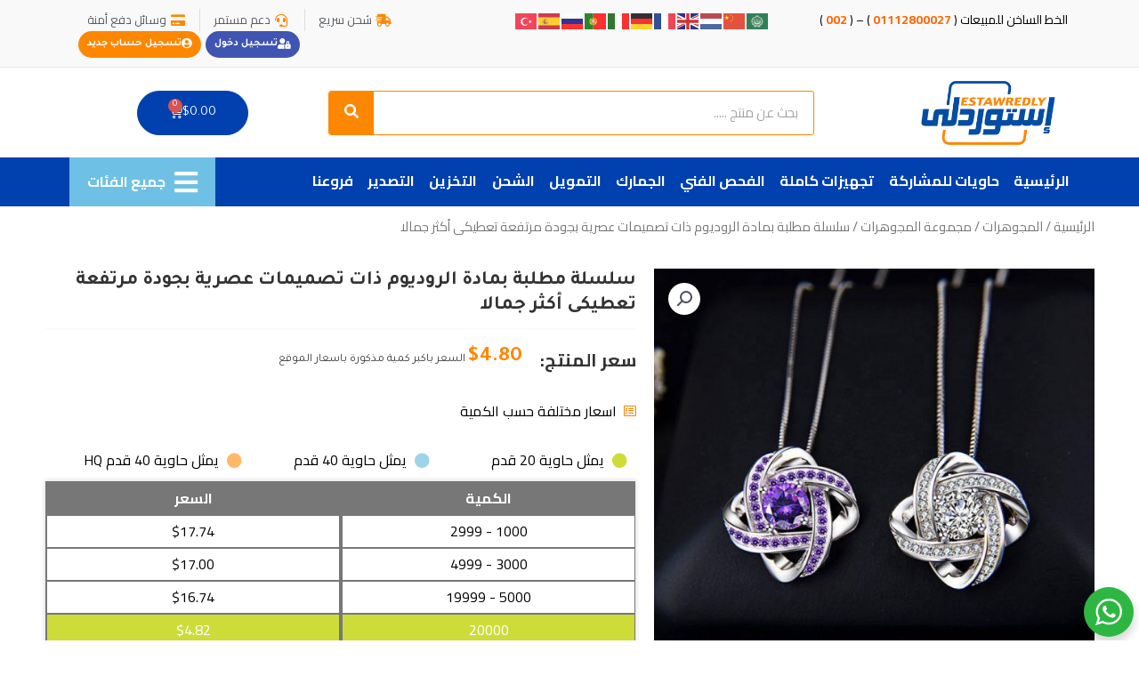

--- FILE ---
content_type: text/html; charset=UTF-8
request_url: https://estawredly.com/product/%D8%B3%D9%84%D8%B3%D9%84%D8%A9-%D9%85%D8%B7%D9%84%D8%A8%D8%A9-%D8%A8%D9%85%D8%A7%D8%AF%D8%A9-%D8%A7%D9%84%D8%B1%D9%88%D8%AF%D9%8A%D9%88%D9%85-%D8%B0%D8%A7%D8%AA-%D8%AA%D8%B5%D9%85%D9%8A%D9%85%D8%A7/
body_size: 75005
content:
<!DOCTYPE html>
<html dir="rtl" lang="ar">
<head>
<meta charset="UTF-8">
<meta name="viewport" content="width=device-width, initial-scale=1">
	 <link rel="profile" href="https://gmpg.org/xfn/11"> 
	 <title>سلسلة مطلبة بمادة الروديوم ذات تصميمات عصرية بجودة مرتفعة تعطيكى أكثر جمالا &#8211; إستوردلي</title>
<meta name='robots' content='max-image-preview:large' />
<link rel='dns-prefetch' href='//www.googletagmanager.com' />
<link rel='dns-prefetch' href='//fonts.googleapis.com' />
<link rel="alternate" type="application/rss+xml" title="إستوردلي &laquo; الخلاصة" href="https://estawredly.com/feed/" />
<link rel="alternate" type="application/rss+xml" title="إستوردلي &laquo; خلاصة التعليقات" href="https://estawredly.com/comments/feed/" />
<link rel="alternate" type="application/rss+xml" title="إستوردلي &laquo; سلسلة مطلبة بمادة الروديوم ذات تصميمات عصرية بجودة مرتفعة تعطيكى أكثر جمالا خلاصة التعليقات" href="https://estawredly.com/product/%d8%b3%d9%84%d8%b3%d9%84%d8%a9-%d9%85%d8%b7%d9%84%d8%a8%d8%a9-%d8%a8%d9%85%d8%a7%d8%af%d8%a9-%d8%a7%d9%84%d8%b1%d9%88%d8%af%d9%8a%d9%88%d9%85-%d8%b0%d8%a7%d8%aa-%d8%aa%d8%b5%d9%85%d9%8a%d9%85%d8%a7/feed/" />
<script>
window._wpemojiSettings = {"baseUrl":"https:\/\/s.w.org\/images\/core\/emoji\/14.0.0\/72x72\/","ext":".png","svgUrl":"https:\/\/s.w.org\/images\/core\/emoji\/14.0.0\/svg\/","svgExt":".svg","source":{"concatemoji":"https:\/\/estawredly.com\/wp-includes\/js\/wp-emoji-release.min.js?ver=6.3.7"}};
/*! This file is auto-generated */
!function(i,n){var o,s,e;function c(e){try{var t={supportTests:e,timestamp:(new Date).valueOf()};sessionStorage.setItem(o,JSON.stringify(t))}catch(e){}}function p(e,t,n){e.clearRect(0,0,e.canvas.width,e.canvas.height),e.fillText(t,0,0);var t=new Uint32Array(e.getImageData(0,0,e.canvas.width,e.canvas.height).data),r=(e.clearRect(0,0,e.canvas.width,e.canvas.height),e.fillText(n,0,0),new Uint32Array(e.getImageData(0,0,e.canvas.width,e.canvas.height).data));return t.every(function(e,t){return e===r[t]})}function u(e,t,n){switch(t){case"flag":return n(e,"\ud83c\udff3\ufe0f\u200d\u26a7\ufe0f","\ud83c\udff3\ufe0f\u200b\u26a7\ufe0f")?!1:!n(e,"\ud83c\uddfa\ud83c\uddf3","\ud83c\uddfa\u200b\ud83c\uddf3")&&!n(e,"\ud83c\udff4\udb40\udc67\udb40\udc62\udb40\udc65\udb40\udc6e\udb40\udc67\udb40\udc7f","\ud83c\udff4\u200b\udb40\udc67\u200b\udb40\udc62\u200b\udb40\udc65\u200b\udb40\udc6e\u200b\udb40\udc67\u200b\udb40\udc7f");case"emoji":return!n(e,"\ud83e\udef1\ud83c\udffb\u200d\ud83e\udef2\ud83c\udfff","\ud83e\udef1\ud83c\udffb\u200b\ud83e\udef2\ud83c\udfff")}return!1}function f(e,t,n){var r="undefined"!=typeof WorkerGlobalScope&&self instanceof WorkerGlobalScope?new OffscreenCanvas(300,150):i.createElement("canvas"),a=r.getContext("2d",{willReadFrequently:!0}),o=(a.textBaseline="top",a.font="600 32px Arial",{});return e.forEach(function(e){o[e]=t(a,e,n)}),o}function t(e){var t=i.createElement("script");t.src=e,t.defer=!0,i.head.appendChild(t)}"undefined"!=typeof Promise&&(o="wpEmojiSettingsSupports",s=["flag","emoji"],n.supports={everything:!0,everythingExceptFlag:!0},e=new Promise(function(e){i.addEventListener("DOMContentLoaded",e,{once:!0})}),new Promise(function(t){var n=function(){try{var e=JSON.parse(sessionStorage.getItem(o));if("object"==typeof e&&"number"==typeof e.timestamp&&(new Date).valueOf()<e.timestamp+604800&&"object"==typeof e.supportTests)return e.supportTests}catch(e){}return null}();if(!n){if("undefined"!=typeof Worker&&"undefined"!=typeof OffscreenCanvas&&"undefined"!=typeof URL&&URL.createObjectURL&&"undefined"!=typeof Blob)try{var e="postMessage("+f.toString()+"("+[JSON.stringify(s),u.toString(),p.toString()].join(",")+"));",r=new Blob([e],{type:"text/javascript"}),a=new Worker(URL.createObjectURL(r),{name:"wpTestEmojiSupports"});return void(a.onmessage=function(e){c(n=e.data),a.terminate(),t(n)})}catch(e){}c(n=f(s,u,p))}t(n)}).then(function(e){for(var t in e)n.supports[t]=e[t],n.supports.everything=n.supports.everything&&n.supports[t],"flag"!==t&&(n.supports.everythingExceptFlag=n.supports.everythingExceptFlag&&n.supports[t]);n.supports.everythingExceptFlag=n.supports.everythingExceptFlag&&!n.supports.flag,n.DOMReady=!1,n.readyCallback=function(){n.DOMReady=!0}}).then(function(){return e}).then(function(){var e;n.supports.everything||(n.readyCallback(),(e=n.source||{}).concatemoji?t(e.concatemoji):e.wpemoji&&e.twemoji&&(t(e.twemoji),t(e.wpemoji)))}))}((window,document),window._wpemojiSettings);
</script>
<style>
img.wp-smiley,
img.emoji {
	display: inline !important;
	border: none !important;
	box-shadow: none !important;
	height: 1em !important;
	width: 1em !important;
	margin: 0 0.07em !important;
	vertical-align: -0.1em !important;
	background: none !important;
	padding: 0 !important;
}
</style>
	<link rel='stylesheet' id='jet-menu-astra-css' href='https://estawredly.com/wp-content/plugins/jet-menu/integration/themes/astra/assets/css/style.css?ver=2.1.4' media='all' />
<link rel='stylesheet' id='astra-theme-css-rtl-css' href='https://estawredly.com/wp-content/themes/astra/assets/css/minified/style.min-rtl.css?ver=4.3.0' media='all' />
<style id='astra-theme-css-inline-css'>
.ast-no-sidebar .entry-content .alignfull {margin-left: calc( -50vw + 50%);margin-right: calc( -50vw + 50%);max-width: 100vw;width: 100vw;}.ast-no-sidebar .entry-content .alignwide {margin-left: calc(-41vw + 50%);margin-right: calc(-41vw + 50%);max-width: unset;width: unset;}.ast-no-sidebar .entry-content .alignfull .alignfull,.ast-no-sidebar .entry-content .alignfull .alignwide,.ast-no-sidebar .entry-content .alignwide .alignfull,.ast-no-sidebar .entry-content .alignwide .alignwide,.ast-no-sidebar .entry-content .wp-block-column .alignfull,.ast-no-sidebar .entry-content .wp-block-column .alignwide{width: 100%;margin-left: auto;margin-right: auto;}.wp-block-gallery,.blocks-gallery-grid {margin: 0;}.wp-block-separator {max-width: 100px;}.wp-block-separator.is-style-wide,.wp-block-separator.is-style-dots {max-width: none;}.entry-content .has-2-columns .wp-block-column:first-child {padding-right: 10px;}.entry-content .has-2-columns .wp-block-column:last-child {padding-left: 10px;}@media (max-width: 782px) {.entry-content .wp-block-columns .wp-block-column {flex-basis: 100%;}.entry-content .has-2-columns .wp-block-column:first-child {padding-right: 0;}.entry-content .has-2-columns .wp-block-column:last-child {padding-left: 0;}}body .entry-content .wp-block-latest-posts {margin-left: 0;}body .entry-content .wp-block-latest-posts li {list-style: none;}.ast-no-sidebar .ast-container .entry-content .wp-block-latest-posts {margin-left: 0;}.ast-header-break-point .entry-content .alignwide {margin-left: auto;margin-right: auto;}.entry-content .blocks-gallery-item img {margin-bottom: auto;}.wp-block-pullquote {border-top: 4px solid #555d66;border-bottom: 4px solid #555d66;color: #40464d;}:root{--ast-container-default-xlg-padding:6.67em;--ast-container-default-lg-padding:5.67em;--ast-container-default-slg-padding:4.34em;--ast-container-default-md-padding:3.34em;--ast-container-default-sm-padding:6.67em;--ast-container-default-xs-padding:2.4em;--ast-container-default-xxs-padding:1.4em;--ast-code-block-background:#EEEEEE;--ast-comment-inputs-background:#FAFAFA;}html{font-size:100%;}a,.page-title{color:#fe8700;}a:hover,a:focus{color:#fe8700;}body,button,input,select,textarea,.ast-button,.ast-custom-button{font-family:'Cairo',sans-serif;font-weight:400;font-size:16px;font-size:1rem;line-height:1.6em;}blockquote{color:#000000;}h1,.entry-content h1,.entry-content h1 a,h2,.entry-content h2,.entry-content h2 a,h3,.entry-content h3,.entry-content h3 a,h4,.entry-content h4,.entry-content h4 a,h5,.entry-content h5,.entry-content h5 a,h6,.entry-content h6,.entry-content h6 a,.site-title,.site-title a{font-family:'Tajawal',sans-serif;font-weight:400;}.site-title{font-size:25px;font-size:1.5625rem;display:none;}header .custom-logo-link img{max-width:155px;}.astra-logo-svg{width:155px;}.site-header .site-description{font-size:15px;font-size:0.9375rem;display:none;}.entry-title{font-size:30px;font-size:1.875rem;}h1,.entry-content h1,.entry-content h1 a{font-size:52px;font-size:3.25rem;font-family:'Tajawal',sans-serif;line-height:1.3em;}h2,.entry-content h2,.entry-content h2 a{font-size:34px;font-size:2.125rem;font-family:'Tajawal',sans-serif;line-height:1.3em;}h3,.entry-content h3,.entry-content h3 a{font-size:24px;font-size:1.5rem;font-family:'Tajawal',sans-serif;line-height:1.5em;}h4,.entry-content h4,.entry-content h4 a{font-size:20px;font-size:1.25rem;font-family:'Tajawal',sans-serif;}h5,.entry-content h5,.entry-content h5 a{font-size:17px;font-size:1.0625rem;font-family:'Tajawal',sans-serif;}h6,.entry-content h6,.entry-content h6 a{font-size:15px;font-size:0.9375rem;font-family:'Tajawal',sans-serif;}::selection{background-color:#0040b0;color:#ffffff;}body,h1,.entry-title a,.entry-content h1,.entry-content h1 a,h2,.entry-content h2,.entry-content h2 a,h3,.entry-content h3,.entry-content h3 a,h4,.entry-content h4,.entry-content h4 a,h5,.entry-content h5,.entry-content h5 a,h6,.entry-content h6,.entry-content h6 a{color:#000000;}.tagcloud a:hover,.tagcloud a:focus,.tagcloud a.current-item{color:#000000;border-color:#fe8700;background-color:#fe8700;}input:focus,input[type="text"]:focus,input[type="email"]:focus,input[type="url"]:focus,input[type="password"]:focus,input[type="reset"]:focus,input[type="search"]:focus,textarea:focus{border-color:#fe8700;}input[type="radio"]:checked,input[type=reset],input[type="checkbox"]:checked,input[type="checkbox"]:hover:checked,input[type="checkbox"]:focus:checked,input[type=range]::-webkit-slider-thumb{border-color:#fe8700;background-color:#fe8700;box-shadow:none;}.site-footer a:hover + .post-count,.site-footer a:focus + .post-count{background:#fe8700;border-color:#fe8700;}.single .nav-links .nav-previous,.single .nav-links .nav-next{color:#fe8700;}.entry-meta,.entry-meta *{line-height:1.45;color:#fe8700;}.entry-meta a:hover,.entry-meta a:hover *,.entry-meta a:focus,.entry-meta a:focus *,.page-links > .page-link,.page-links .page-link:hover,.post-navigation a:hover{color:#fe8700;}#cat option,.secondary .calendar_wrap thead a,.secondary .calendar_wrap thead a:visited{color:#fe8700;}.secondary .calendar_wrap #today,.ast-progress-val span{background:#fe8700;}.secondary a:hover + .post-count,.secondary a:focus + .post-count{background:#fe8700;border-color:#fe8700;}.calendar_wrap #today > a{color:#000000;}.page-links .page-link,.single .post-navigation a{color:#fe8700;}.widget-title,.widget .wp-block-heading{font-size:22px;font-size:1.375rem;color:#000000;}.single .ast-author-details .author-title{color:#fe8700;}a:focus-visible,.ast-menu-toggle:focus-visible,.site .skip-link:focus-visible,.wp-block-loginout input:focus-visible,.wp-block-search.wp-block-search__button-inside .wp-block-search__inside-wrapper,.ast-header-navigation-arrow:focus-visible,.woocommerce .wc-proceed-to-checkout > .checkout-button:focus-visible,.woocommerce .woocommerce-MyAccount-navigation ul li a:focus-visible,.ast-orders-table__row .ast-orders-table__cell:focus-visible,.woocommerce .woocommerce-order-details .order-again > .button:focus-visible,.woocommerce .woocommerce-message a.button.wc-forward:focus-visible,.woocommerce #minus_qty:focus-visible,.woocommerce #plus_qty:focus-visible,a#ast-apply-coupon:focus-visible,.woocommerce .woocommerce-info a:focus-visible,.woocommerce .astra-shop-summary-wrap a:focus-visible,.woocommerce a.wc-forward:focus-visible,#ast-apply-coupon:focus-visible,.woocommerce-js .woocommerce-mini-cart-item a.remove:focus-visible{outline-style:dotted;outline-color:inherit;outline-width:thin;border-color:transparent;}input:focus,input[type="text"]:focus,input[type="email"]:focus,input[type="url"]:focus,input[type="password"]:focus,input[type="reset"]:focus,input[type="search"]:focus,input[type="number"]:focus,textarea:focus,.wp-block-search__input:focus,[data-section="section-header-mobile-trigger"] .ast-button-wrap .ast-mobile-menu-trigger-minimal:focus,.ast-mobile-popup-drawer.active .menu-toggle-close:focus,.woocommerce-ordering select.orderby:focus,#ast-scroll-top:focus,#coupon_code:focus,.woocommerce-page #comment:focus,.woocommerce #reviews #respond input#submit:focus,.woocommerce a.add_to_cart_button:focus,.woocommerce .button.single_add_to_cart_button:focus,.woocommerce .woocommerce-cart-form button:focus,.woocommerce .woocommerce-cart-form__cart-item .quantity .qty:focus,.woocommerce .woocommerce-billing-fields .woocommerce-billing-fields__field-wrapper .woocommerce-input-wrapper > .input-text:focus,.woocommerce #order_comments:focus,.woocommerce #place_order:focus,.woocommerce .woocommerce-address-fields .woocommerce-address-fields__field-wrapper .woocommerce-input-wrapper > .input-text:focus,.woocommerce .woocommerce-MyAccount-content form button:focus,.woocommerce .woocommerce-MyAccount-content .woocommerce-EditAccountForm .woocommerce-form-row .woocommerce-Input.input-text:focus,.woocommerce .ast-woocommerce-container .woocommerce-pagination ul.page-numbers li a:focus,body #content .woocommerce form .form-row .select2-container--default .select2-selection--single:focus,#ast-coupon-code:focus,.woocommerce.woocommerce-js .quantity input[type=number]:focus,.woocommerce-js .woocommerce-mini-cart-item .quantity input[type=number]:focus,.woocommerce p#ast-coupon-trigger:focus{border-style:dotted;border-color:inherit;border-width:thin;outline-color:transparent;}.main-header-menu .menu-link,.ast-header-custom-item a{color:#000000;}.main-header-menu .menu-item:hover > .menu-link,.main-header-menu .menu-item:hover > .ast-menu-toggle,.main-header-menu .ast-masthead-custom-menu-items a:hover,.main-header-menu .menu-item.focus > .menu-link,.main-header-menu .menu-item.focus > .ast-menu-toggle,.main-header-menu .current-menu-item > .menu-link,.main-header-menu .current-menu-ancestor > .menu-link,.main-header-menu .current-menu-item > .ast-menu-toggle,.main-header-menu .current-menu-ancestor > .ast-menu-toggle{color:#fe8700;}.header-main-layout-3 .ast-main-header-bar-alignment{margin-right:auto;}.header-main-layout-2 .site-header-section-left .ast-site-identity{text-align:right;}.site-logo-img img{ transition:all 0.2s linear;}.ast-header-break-point .ast-mobile-menu-buttons-minimal.menu-toggle{background:transparent;color:#fe8700;}.ast-header-break-point .ast-mobile-menu-buttons-outline.menu-toggle{background:transparent;border:1px solid #fe8700;color:#fe8700;}.ast-header-break-point .ast-mobile-menu-buttons-fill.menu-toggle{background:#fe8700;color:#ffffff;}.ast-page-builder-template .hentry {margin: 0;}.ast-page-builder-template .site-content > .ast-container {max-width: 100%;padding: 0;}.ast-page-builder-template .site-content #primary {padding: 0;margin: 0;}.ast-page-builder-template .no-results {text-align: center;margin: 4em auto;}.ast-page-builder-template .ast-pagination {padding: 2em;}.ast-page-builder-template .entry-header.ast-no-title.ast-no-thumbnail {margin-top: 0;}.ast-page-builder-template .entry-header.ast-header-without-markup {margin-top: 0;margin-bottom: 0;}.ast-page-builder-template .entry-header.ast-no-title.ast-no-meta {margin-bottom: 0;}.ast-page-builder-template.single .post-navigation {padding-bottom: 2em;}.ast-page-builder-template.single-post .site-content > .ast-container {max-width: 100%;}.ast-page-builder-template .entry-header {margin-top: 4em;margin-left: auto;margin-right: auto;padding-left: 20px;padding-right: 20px;}.single.ast-page-builder-template .entry-header {padding-left: 20px;padding-right: 20px;}.ast-page-builder-template .ast-archive-description {margin: 4em auto 0;padding-left: 20px;padding-right: 20px;}.ast-page-builder-template.ast-no-sidebar .entry-content .alignwide {margin-left: 0;margin-right: 0;}.ast-small-footer{color:#c6c6c6;}.ast-small-footer > .ast-footer-overlay{background-color:#001524;;}.ast-small-footer a{color:#415161;}.ast-small-footer a:hover{color:#ff5a44;}.footer-adv .footer-adv-overlay{border-top-style:solid;border-top-color:#7a7a7a;}.wp-block-buttons.aligncenter{justify-content:center;}@media (max-width:782px){.entry-content .wp-block-columns .wp-block-column{margin-left:0px;}}.wp-block-image.aligncenter{margin-left:auto;margin-right:auto;}.wp-block-table.aligncenter{margin-left:auto;margin-right:auto;}@media (max-width:921px){.ast-separate-container #primary,.ast-separate-container #secondary{padding:1.5em 0;}#primary,#secondary{padding:1.5em 0;margin:0;}.ast-left-sidebar #content > .ast-container{display:flex;flex-direction:column-reverse;width:100%;}.ast-separate-container .ast-article-post,.ast-separate-container .ast-article-single{padding:1.5em 2.14em;}.ast-author-box img.avatar{margin:20px 0 0 0;}}@media (min-width:922px){.ast-separate-container.ast-right-sidebar #primary,.ast-separate-container.ast-left-sidebar #primary{border:0;}.search-no-results.ast-separate-container #primary{margin-bottom:4em;}}.elementor-button-wrapper .elementor-button{border-style:solid;text-decoration:none;border-top-width:0;border-right-width:0;border-left-width:0;border-bottom-width:0;}body .elementor-button.elementor-size-sm,body .elementor-button.elementor-size-xs,body .elementor-button.elementor-size-md,body .elementor-button.elementor-size-lg,body .elementor-button.elementor-size-xl,body .elementor-button{border-top-left-radius:60px;border-top-right-radius:60px;border-bottom-right-radius:60px;border-bottom-left-radius:60px;padding-top:15px;padding-right:35px;padding-bottom:15px;padding-left:35px;}.elementor-button-wrapper .elementor-button{border-color:#fe8700;background-color:#fe8700;}.elementor-button-wrapper .elementor-button:hover,.elementor-button-wrapper .elementor-button:focus{color:#ffffff;background-color:#fe8700;border-color:#fe8700;}.wp-block-button .wp-block-button__link ,.elementor-button-wrapper .elementor-button,.elementor-button-wrapper .elementor-button:visited{color:#ffffff;}.elementor-button-wrapper .elementor-button{font-family:'Tajawal',sans-serif;font-weight:400;font-size:15px;font-size:0.9375rem;line-height:1em;}body .elementor-button.elementor-size-sm,body .elementor-button.elementor-size-xs,body .elementor-button.elementor-size-md,body .elementor-button.elementor-size-lg,body .elementor-button.elementor-size-xl,body .elementor-button{font-size:15px;font-size:0.9375rem;}.wp-block-button .wp-block-button__link:hover,.wp-block-button .wp-block-button__link:focus{color:#ffffff;background-color:#fe8700;border-color:#fe8700;}.elementor-widget-heading h1.elementor-heading-title{line-height:1.3em;}.elementor-widget-heading h2.elementor-heading-title{line-height:1.3em;}.elementor-widget-heading h3.elementor-heading-title{line-height:1.5em;}.wp-block-button .wp-block-button__link{border-top-width:0;border-right-width:0;border-left-width:0;border-bottom-width:0;border-color:#fe8700;background-color:#fe8700;color:#ffffff;font-family:'Tajawal',sans-serif;font-weight:400;line-height:1em;font-size:15px;font-size:0.9375rem;border-top-left-radius:60px;border-top-right-radius:60px;border-bottom-right-radius:60px;border-bottom-left-radius:60px;padding-top:15px;padding-right:35px;padding-bottom:15px;padding-left:35px;}.menu-toggle,button,.ast-button,.ast-custom-button,.button,input#submit,input[type="button"],input[type="submit"],input[type="reset"]{border-style:solid;border-top-width:0;border-right-width:0;border-left-width:0;border-bottom-width:0;color:#ffffff;border-color:#fe8700;background-color:#fe8700;padding-top:15px;padding-right:35px;padding-bottom:15px;padding-left:35px;font-family:'Tajawal',sans-serif;font-weight:400;font-size:15px;font-size:0.9375rem;line-height:1em;border-top-left-radius:60px;border-top-right-radius:60px;border-bottom-right-radius:60px;border-bottom-left-radius:60px;}button:focus,.menu-toggle:hover,button:hover,.ast-button:hover,.ast-custom-button:hover .button:hover,.ast-custom-button:hover ,input[type=reset]:hover,input[type=reset]:focus,input#submit:hover,input#submit:focus,input[type="button"]:hover,input[type="button"]:focus,input[type="submit"]:hover,input[type="submit"]:focus{color:#ffffff;background-color:#fe8700;border-color:#fe8700;}@media (max-width:921px){.ast-mobile-header-stack .main-header-bar .ast-search-menu-icon{display:inline-block;}.ast-header-break-point.ast-header-custom-item-outside .ast-mobile-header-stack .main-header-bar .ast-search-icon{margin:0;}.ast-comment-avatar-wrap img{max-width:2.5em;}.ast-separate-container .ast-comment-list li.depth-1{padding:1.5em 2.14em;}.ast-separate-container .comment-respond{padding:2em 2.14em;}.ast-comment-meta{padding:0 1.8888em 1.3333em;}}@media (min-width:544px){.ast-container{max-width:100%;}}@media (max-width:544px){.ast-separate-container .ast-article-post,.ast-separate-container .ast-article-single,.ast-separate-container .comments-title,.ast-separate-container .ast-archive-description{padding:1.5em 1em;}.ast-separate-container #content .ast-container{padding-left:0.54em;padding-right:0.54em;}.ast-separate-container .ast-comment-list li.depth-1{padding:1.5em 1em;margin-bottom:1.5em;}.ast-separate-container .ast-comment-list .bypostauthor{padding:.5em;}.ast-search-menu-icon.ast-dropdown-active .search-field{width:170px;}.site-branding img,.site-header .site-logo-img .custom-logo-link img{max-width:100%;}}body,.ast-separate-container{background-color:#ffffff;;background-image:none;;}.ast-no-sidebar.ast-separate-container .entry-content .alignfull {margin-left: -6.67em;margin-right: -6.67em;width: auto;}@media (max-width: 1200px) {.ast-no-sidebar.ast-separate-container .entry-content .alignfull {margin-left: -2.4em;margin-right: -2.4em;}}@media (max-width: 768px) {.ast-no-sidebar.ast-separate-container .entry-content .alignfull {margin-left: -2.14em;margin-right: -2.14em;}}@media (max-width: 544px) {.ast-no-sidebar.ast-separate-container .entry-content .alignfull {margin-left: -1em;margin-right: -1em;}}.ast-no-sidebar.ast-separate-container .entry-content .alignwide {margin-left: -20px;margin-right: -20px;}.ast-no-sidebar.ast-separate-container .entry-content .wp-block-column .alignfull,.ast-no-sidebar.ast-separate-container .entry-content .wp-block-column .alignwide {margin-left: auto;margin-right: auto;width: 100%;}@media (max-width:921px){.site-title{display:none;}.site-header .site-description{display:none;}.entry-title{font-size:30px;}h1,.entry-content h1,.entry-content h1 a{font-size:30px;}h2,.entry-content h2,.entry-content h2 a{font-size:25px;}h3,.entry-content h3,.entry-content h3 a{font-size:20px;}.astra-logo-svg{width:120px;}header .custom-logo-link img,.ast-header-break-point .site-logo-img .custom-mobile-logo-link img{max-width:120px;}}@media (max-width:544px){.site-title{display:none;}.site-header .site-description{display:none;}.entry-title{font-size:30px;}h1,.entry-content h1,.entry-content h1 a{font-size:30px;}h2,.entry-content h2,.entry-content h2 a{font-size:20px;}h3,.entry-content h3,.entry-content h3 a{font-size:20px;}h4,.entry-content h4,.entry-content h4 a{font-size:17px;font-size:1.0625rem;}h5,.entry-content h5,.entry-content h5 a{font-size:16px;font-size:1rem;}header .custom-logo-link img,.ast-header-break-point .site-branding img,.ast-header-break-point .custom-logo-link img{max-width:120px;}.astra-logo-svg{width:120px;}.ast-header-break-point .site-logo-img .custom-mobile-logo-link img{max-width:120px;}}@media (max-width:921px){html{font-size:91.2%;}}@media (max-width:544px){html{font-size:91.2%;}}@media (min-width:922px){.ast-container{max-width:1040px;}}@font-face {font-family: "Astra";src: url(https://estawredly.com/wp-content/themes/astra/assets/fonts/astra.woff) format("woff"),url(https://estawredly.com/wp-content/themes/astra/assets/fonts/astra.ttf) format("truetype"),url(https://estawredly.com/wp-content/themes/astra/assets/fonts/astra.svg#astra) format("svg");font-weight: normal;font-style: normal;font-display: fallback;}@media (max-width:921px) {.main-header-bar .main-header-bar-navigation{display:none;}}.ast-desktop .main-header-menu.submenu-with-border .sub-menu,.ast-desktop .main-header-menu.submenu-with-border .astra-full-megamenu-wrapper{border-color:#eaeaea;}.ast-desktop .main-header-menu.submenu-with-border .sub-menu{border-top-width:1px;border-right-width:1px;border-left-width:1px;border-bottom-width:1px;border-style:solid;}.ast-desktop .main-header-menu.submenu-with-border .sub-menu .sub-menu{top:-1px;}.ast-desktop .main-header-menu.submenu-with-border .sub-menu .menu-link,.ast-desktop .main-header-menu.submenu-with-border .children .menu-link{border-bottom-width:1px;border-style:solid;border-color:#eaeaea;}@media (min-width:922px){.main-header-menu .sub-menu .menu-item.ast-left-align-sub-menu:hover > .sub-menu,.main-header-menu .sub-menu .menu-item.ast-left-align-sub-menu.focus > .sub-menu{margin-left:-2px;}}.ast-small-footer{border-top-style:solid;border-top-width:1px;border-top-color:#3f3f3f;}.ast-header-break-point.ast-header-custom-item-inside .main-header-bar .main-header-bar-navigation .ast-search-icon {display: none;}.ast-header-break-point.ast-header-custom-item-inside .main-header-bar .ast-search-menu-icon .search-form {padding: 0;display: block;overflow: hidden;}.ast-header-break-point .ast-header-custom-item .widget:last-child {margin-bottom: 1em;}.ast-header-custom-item .widget {margin: 0.5em;display: inline-block;vertical-align: middle;}.ast-header-custom-item .widget p {margin-bottom: 0;}.ast-header-custom-item .widget li {width: auto;}.ast-header-custom-item-inside .button-custom-menu-item .menu-link {display: none;}.ast-header-custom-item-inside.ast-header-break-point .button-custom-menu-item .ast-custom-button-link {display: none;}.ast-header-custom-item-inside.ast-header-break-point .button-custom-menu-item .menu-link {display: block;}.ast-header-break-point.ast-header-custom-item-outside .main-header-bar .ast-search-icon {margin-left: 1em;}.ast-header-break-point.ast-header-custom-item-inside .main-header-bar .ast-search-menu-icon .search-field,.ast-header-break-point.ast-header-custom-item-inside .main-header-bar .ast-search-menu-icon.ast-inline-search .search-field {width: 100%;padding-left: 5.5em;}.ast-header-break-point.ast-header-custom-item-inside .main-header-bar .ast-search-menu-icon .search-submit {display: block;position: absolute;height: 100%;top: 0;left: 0;padding: 0 1em;border-radius: 0;}.ast-header-break-point .ast-header-custom-item .ast-masthead-custom-menu-items {padding-right: 20px;padding-left: 20px;margin-bottom: 1em;margin-top: 1em;}.ast-header-custom-item-inside.ast-header-break-point .button-custom-menu-item {padding-right: 0;padding-left: 0;margin-top: 0;margin-bottom: 0;}.astra-icon-down_arrow::after {content: "\e900";font-family: Astra;}.astra-icon-close::after {content: "\e5cd";font-family: Astra;}.astra-icon-drag_handle::after {content: "\e25d";font-family: Astra;}.astra-icon-format_align_justify::after {content: "\e235";font-family: Astra;}.astra-icon-menu::after {content: "\e5d2";font-family: Astra;}.astra-icon-reorder::after {content: "\e8fe";font-family: Astra;}.astra-icon-search::after {content: "\e8b6";font-family: Astra;}.astra-icon-zoom_in::after {content: "\e56b";font-family: Astra;}.astra-icon-check-circle::after {content: "\e901";font-family: Astra;}.astra-icon-shopping-cart::after {content: "\f07a";font-family: Astra;}.astra-icon-shopping-bag::after {content: "\f290";font-family: Astra;}.astra-icon-shopping-basket::after {content: "\f291";font-family: Astra;}.astra-icon-circle-o::after {content: "\e903";font-family: Astra;}.astra-icon-certificate::after {content: "\e902";font-family: Astra;}blockquote {padding: 1.2em;}:root .has-ast-global-color-0-color{color:var(--ast-global-color-0);}:root .has-ast-global-color-0-background-color{background-color:var(--ast-global-color-0);}:root .wp-block-button .has-ast-global-color-0-color{color:var(--ast-global-color-0);}:root .wp-block-button .has-ast-global-color-0-background-color{background-color:var(--ast-global-color-0);}:root .has-ast-global-color-1-color{color:var(--ast-global-color-1);}:root .has-ast-global-color-1-background-color{background-color:var(--ast-global-color-1);}:root .wp-block-button .has-ast-global-color-1-color{color:var(--ast-global-color-1);}:root .wp-block-button .has-ast-global-color-1-background-color{background-color:var(--ast-global-color-1);}:root .has-ast-global-color-2-color{color:var(--ast-global-color-2);}:root .has-ast-global-color-2-background-color{background-color:var(--ast-global-color-2);}:root .wp-block-button .has-ast-global-color-2-color{color:var(--ast-global-color-2);}:root .wp-block-button .has-ast-global-color-2-background-color{background-color:var(--ast-global-color-2);}:root .has-ast-global-color-3-color{color:var(--ast-global-color-3);}:root .has-ast-global-color-3-background-color{background-color:var(--ast-global-color-3);}:root .wp-block-button .has-ast-global-color-3-color{color:var(--ast-global-color-3);}:root .wp-block-button .has-ast-global-color-3-background-color{background-color:var(--ast-global-color-3);}:root .has-ast-global-color-4-color{color:var(--ast-global-color-4);}:root .has-ast-global-color-4-background-color{background-color:var(--ast-global-color-4);}:root .wp-block-button .has-ast-global-color-4-color{color:var(--ast-global-color-4);}:root .wp-block-button .has-ast-global-color-4-background-color{background-color:var(--ast-global-color-4);}:root .has-ast-global-color-5-color{color:var(--ast-global-color-5);}:root .has-ast-global-color-5-background-color{background-color:var(--ast-global-color-5);}:root .wp-block-button .has-ast-global-color-5-color{color:var(--ast-global-color-5);}:root .wp-block-button .has-ast-global-color-5-background-color{background-color:var(--ast-global-color-5);}:root .has-ast-global-color-6-color{color:var(--ast-global-color-6);}:root .has-ast-global-color-6-background-color{background-color:var(--ast-global-color-6);}:root .wp-block-button .has-ast-global-color-6-color{color:var(--ast-global-color-6);}:root .wp-block-button .has-ast-global-color-6-background-color{background-color:var(--ast-global-color-6);}:root .has-ast-global-color-7-color{color:var(--ast-global-color-7);}:root .has-ast-global-color-7-background-color{background-color:var(--ast-global-color-7);}:root .wp-block-button .has-ast-global-color-7-color{color:var(--ast-global-color-7);}:root .wp-block-button .has-ast-global-color-7-background-color{background-color:var(--ast-global-color-7);}:root .has-ast-global-color-8-color{color:var(--ast-global-color-8);}:root .has-ast-global-color-8-background-color{background-color:var(--ast-global-color-8);}:root .wp-block-button .has-ast-global-color-8-color{color:var(--ast-global-color-8);}:root .wp-block-button .has-ast-global-color-8-background-color{background-color:var(--ast-global-color-8);}:root{--ast-global-color-0:#0170B9;--ast-global-color-1:#3a3a3a;--ast-global-color-2:#3a3a3a;--ast-global-color-3:#4B4F58;--ast-global-color-4:#F5F5F5;--ast-global-color-5:#FFFFFF;--ast-global-color-6:#E5E5E5;--ast-global-color-7:#424242;--ast-global-color-8:#000000;}:root {--ast-border-color : #dddddd;}.ast-breadcrumbs .trail-browse,.ast-breadcrumbs .trail-items,.ast-breadcrumbs .trail-items li{display:inline-block;margin:0;padding:0;border:none;background:inherit;text-indent:0;text-decoration:none;}.ast-breadcrumbs .trail-browse{font-size:inherit;font-style:inherit;font-weight:inherit;color:inherit;}.ast-breadcrumbs .trail-items{list-style:none;}.trail-items li::after{padding:0 0.3em;content:"\00bb";}.trail-items li:last-of-type::after{display:none;}h1,.entry-content h1,h2,.entry-content h2,h3,.entry-content h3,h4,.entry-content h4,h5,.entry-content h5,h6,.entry-content h6{color:#333333;}.elementor-template-full-width .ast-container{display:block;}.elementor-screen-only,.screen-reader-text,.screen-reader-text span,.ui-helper-hidden-accessible{top:0 !important;}@media (max-width:544px){.elementor-element .elementor-wc-products .woocommerce[class*="columns-"] ul.products li.product{width:auto;margin:0;}.elementor-element .woocommerce .woocommerce-result-count{float:none;}}.ast-header-break-point .main-header-bar{border-bottom-width:1px;}@media (min-width:922px){.main-header-bar{border-bottom-width:1px;}}.ast-flex{-webkit-align-content:center;-ms-flex-line-pack:center;align-content:center;-webkit-box-align:center;-webkit-align-items:center;-moz-box-align:center;-ms-flex-align:center;align-items:center;}.main-header-bar{padding:1em 0;}.ast-site-identity{padding:0;}.header-main-layout-1 .ast-flex.main-header-container,.header-main-layout-3 .ast-flex.main-header-container{-webkit-align-content:center;-ms-flex-line-pack:center;align-content:center;-webkit-box-align:center;-webkit-align-items:center;-moz-box-align:center;-ms-flex-align:center;align-items:center;}.header-main-layout-1 .ast-flex.main-header-container,.header-main-layout-3 .ast-flex.main-header-container{-webkit-align-content:center;-ms-flex-line-pack:center;align-content:center;-webkit-box-align:center;-webkit-align-items:center;-moz-box-align:center;-ms-flex-align:center;align-items:center;}.main-header-menu .sub-menu .menu-item.menu-item-has-children > .menu-link:after{position:absolute;left:1em;top:50%;transform:translate(0,-50%) rotate(90deg);}.ast-header-break-point .main-header-bar .main-header-bar-navigation .page_item_has_children > .ast-menu-toggle::before,.ast-header-break-point .main-header-bar .main-header-bar-navigation .menu-item-has-children > .ast-menu-toggle::before,.ast-mobile-popup-drawer .main-header-bar-navigation .menu-item-has-children>.ast-menu-toggle::before,.ast-header-break-point .ast-mobile-header-wrap .main-header-bar-navigation .menu-item-has-children > .ast-menu-toggle::before{font-weight:bold;content:"\e900";font-family:Astra;text-decoration:inherit;display:inline-block;}.ast-header-break-point .main-navigation ul.sub-menu .menu-item .menu-link:before{content:"\e900";font-family:Astra;font-size:.65em;text-decoration:inherit;display:inline-block;transform:translate(0,-2px) rotateZ(90deg);margin-left:5px;}.widget_search .search-form:after{font-family:Astra;font-size:1.2em;font-weight:normal;content:"\e8b6";position:absolute;top:50%;left:15px;transform:translate(0,-50%);}.astra-search-icon::before{content:"\e8b6";font-family:Astra;font-style:normal;font-weight:normal;text-decoration:inherit;text-align:center;-webkit-font-smoothing:antialiased;-moz-osx-font-smoothing:grayscale;z-index:3;}.main-header-bar .main-header-bar-navigation .page_item_has_children > a:after,.main-header-bar .main-header-bar-navigation .menu-item-has-children > a:after,.menu-item-has-children .ast-header-navigation-arrow:after{content:"\e900";display:inline-block;font-family:Astra;font-size:.6rem;font-weight:bold;text-rendering:auto;-webkit-font-smoothing:antialiased;-moz-osx-font-smoothing:grayscale;margin-right:10px;line-height:normal;}.menu-item-has-children .sub-menu .ast-header-navigation-arrow:after{margin-left:0;}.ast-mobile-popup-drawer .main-header-bar-navigation .ast-submenu-expanded>.ast-menu-toggle::before{transform:rotateX(180deg);}.ast-header-break-point .main-header-bar-navigation .menu-item-has-children > .menu-link:after{display:none;}.ast-separate-container .blog-layout-1,.ast-separate-container .blog-layout-2,.ast-separate-container .blog-layout-3{background-color:transparent;background-image:none;}.ast-separate-container .ast-article-post{background-color:#ffffff;;}.ast-separate-container .ast-article-single:not(.ast-related-post),.ast-separate-container .comments-area .comment-respond,.ast-separate-container .comments-area .ast-comment-list li,.woocommerce.ast-separate-container .ast-woocommerce-container,.ast-separate-container .error-404,.ast-separate-container .no-results,.single.ast-separate-container.ast-author-meta,.ast-separate-container .related-posts-title-wrapper,.ast-separate-container .comments-count-wrapper,.ast-box-layout.ast-plain-container .site-content,.ast-padded-layout.ast-plain-container .site-content,.ast-separate-container .comments-area .comments-title,.ast-separate-container .ast-archive-description{background-color:#ffffff;;}.ast-separate-container.ast-two-container #secondary .widget{background-color:#ffffff;;}:root{--e-global-color-astglobalcolor0:#0170B9;--e-global-color-astglobalcolor1:#3a3a3a;--e-global-color-astglobalcolor2:#3a3a3a;--e-global-color-astglobalcolor3:#4B4F58;--e-global-color-astglobalcolor4:#F5F5F5;--e-global-color-astglobalcolor5:#FFFFFF;--e-global-color-astglobalcolor6:#E5E5E5;--e-global-color-astglobalcolor7:#424242;--e-global-color-astglobalcolor8:#000000;}.comment-reply-title{font-size:26px;font-size:1.625rem;}.ast-comment-meta{line-height:1.666666667;color:#fe8700;font-size:13px;font-size:0.8125rem;}.ast-comment-list #cancel-comment-reply-link{font-size:16px;font-size:1rem;}.comments-count-wrapper {padding: 2em 0;}.comments-count-wrapper .comments-title {font-weight: normal;word-wrap: break-word;}.ast-comment-list {margin: 0;word-wrap: break-word;padding-bottom: 0.5em;list-style: none;}.ast-comment-list li {list-style: none;}.ast-comment-list li.depth-1 .ast-comment,.ast-comment-list li.depth-2 .ast-comment {border-bottom: 1px solid #eeeeee;}.ast-comment-list .comment-respond {padding: 1em 0;border-bottom: 1px solid #dddddd;}.ast-comment-list .comment-respond .comment-reply-title {margin-top: 0;padding-top: 0;}.ast-comment-list .comment-respond p {margin-bottom: .5em;}.ast-comment-list .ast-comment-edit-reply-wrap {-js-display: flex;display: flex;justify-content: flex-end;}.ast-comment-list .ast-edit-link {flex: 1;}.ast-comment-list .comment-awaiting-moderation {margin-bottom: 0;}.ast-comment {padding: 1em 0 ;}.ast-comment-avatar-wrap img {border-radius: 50%;}.ast-comment-content {clear: both;}.ast-comment-cite-wrap {text-align: left;}.ast-comment-cite-wrap cite {font-style: normal;}.comment-reply-title {padding-top: 1em;font-weight: normal;line-height: 1.65;}.ast-comment-meta {margin-bottom: 0.5em;}.comments-area {border-top: 1px solid #eeeeee;margin-top: 2em;}.comments-area .comment-form-comment {width: 100%;border: none;margin: 0;padding: 0;}.comments-area .comment-notes,.comments-area .comment-textarea,.comments-area .form-allowed-tags {margin-bottom: 1.5em;}.comments-area .form-submit {margin-bottom: 0;}.comments-area textarea#comment,.comments-area .ast-comment-formwrap input[type="text"] {width: 100%;border-radius: 0;vertical-align: middle;margin-bottom: 10px;}.comments-area .no-comments {margin-top: 0.5em;margin-bottom: 0.5em;}.comments-area p.logged-in-as {margin-bottom: 1em;}.ast-separate-container .comments-count-wrapper {background-color: #fff;padding: 2em 6.67em 0;}@media (max-width: 1200px) {.ast-separate-container .comments-count-wrapper {padding: 2em 3.34em;}}.ast-separate-container .comments-area {border-top: 0;}.ast-separate-container .ast-comment-list {padding-bottom: 0;}.ast-separate-container .ast-comment-list li {background-color: #fff;}.ast-separate-container .ast-comment-list li.depth-1 .children li {padding-bottom: 0;padding-top: 0;margin-bottom: 0;}.ast-separate-container .ast-comment-list li.depth-1 .ast-comment,.ast-separate-container .ast-comment-list li.depth-2 .ast-comment {border-bottom: 0;}.ast-separate-container .ast-comment-list .comment-respond {padding-top: 0;padding-bottom: 1em;background-color: transparent;}.ast-separate-container .ast-comment-list .pingback p {margin-bottom: 0;}.ast-separate-container .ast-comment-list .bypostauthor {padding: 2em;margin-bottom: 1em;}.ast-separate-container .ast-comment-list .bypostauthor li {background: transparent;margin-bottom: 0;padding: 0 0 0 2em;}.ast-separate-container .comment-reply-title {padding-top: 0;}.comment-content a {word-wrap: break-word;}.comment-form-legend {margin-bottom: unset;padding: 0 0.5em;}.ast-separate-container .ast-comment-list li.depth-1 {padding: 4em 6.67em;margin-bottom: 2em;}@media (max-width: 1200px) {.ast-separate-container .ast-comment-list li.depth-1 {padding: 3em 3.34em;}}.ast-separate-container .comment-respond {background-color: #fff;padding: 4em 6.67em;border-bottom: 0;}@media (max-width: 1200px) {.ast-separate-container .comment-respond {padding: 3em 2.34em;}}.ast-comment-list .children {margin-right: 2em;}@media (max-width: 992px) {.ast-comment-list .children {margin-right: 1em;}}.ast-comment-list #cancel-comment-reply-link {white-space: nowrap;font-size: 15px;font-size: 1rem;margin-right: 1em;}.ast-comment-avatar-wrap {float: right;clear: left;margin-left: 1.33333em;}.ast-comment-meta-wrap {float: right;clear: left;padding: 0 0 1.33333em;}.ast-comment-time .timendate,.ast-comment-time .reply {margin-left: 0.5em;}.comments-area #wp-comment-cookies-consent {margin-left: 10px;}.ast-page-builder-template .comments-area {padding-right: 20px;padding-left: 20px;margin-top: 0;margin-bottom: 2em;}.ast-separate-container .ast-comment-list .bypostauthor .bypostauthor {background: transparent;margin-bottom: 0;padding-left: 0;padding-bottom: 0;padding-top: 0;}@media (min-width:922px){.ast-separate-container .ast-comment-list li .comment-respond{padding-left:2.66666em;padding-right:2.66666em;}}@media (max-width:544px){.ast-separate-container .comments-count-wrapper{padding:1.5em 1em;}.ast-separate-container .ast-comment-list li.depth-1{padding:1.5em 1em;margin-bottom:1.5em;}.ast-separate-container .ast-comment-list .bypostauthor{padding:.5em;}.ast-separate-container .comment-respond{padding:1.5em 1em;}.ast-separate-container .ast-comment-list .bypostauthor li{padding:0 0 0 .5em;}.ast-comment-list .children{margin-right:0.66666em;}}@media (max-width:921px){.ast-comment-avatar-wrap img{max-width:2.5em;}.comments-area{margin-top:1.5em;}.ast-separate-container .comments-count-wrapper{padding:2em 2.14em;}.ast-separate-container .ast-comment-list li.depth-1{padding:1.5em 2.14em;}.ast-separate-container .comment-respond{padding:2em 2.14em;}}@media (max-width:921px){.ast-comment-avatar-wrap{margin-left:0.5em;}}
</style>
<link rel='stylesheet' id='astra-google-fonts-css' href='https://fonts.googleapis.com/css?family=Cairo%3A400%2C%7CTajawal%3A400%2C&#038;display=fallback&#038;ver=4.3.0' media='all' />
<link rel='stylesheet' id='xoo-aff-style-css' href='https://estawredly.com/wp-content/plugins/easy-login-woocommerce/xoo-form-fields-fw/assets/css/xoo-aff-style.css?ver=1.8' media='all' />
<style id='xoo-aff-style-inline-css'>

.xoo-aff-input-group .xoo-aff-input-icon{
	background-color:  #eee;
	color:  #555;
	max-width: 40px;
	min-width: 40px;
	border-color:  #ccc;
	border-width: 1px;
	font-size: 14px;
}
.xoo-aff-group{
	margin-bottom: 30px;
}

.xoo-aff-group input[type="text"], .xoo-aff-group input[type="password"], .xoo-aff-group input[type="email"], .xoo-aff-group input[type="number"], .xoo-aff-group select, .xoo-aff-group select + .select2, .xoo-aff-group input[type="tel"], .xoo-aff-group input[type="file"]{
	background-color: #fff;
	color: #777;
	border-width: 1px;
	border-color: #cccccc;
	height: 50px;
}


.xoo-aff-group input[type="file"]{
	line-height: calc(50px - 13px);
}



.xoo-aff-group input[type="text"]::placeholder, .xoo-aff-group input[type="password"]::placeholder, .xoo-aff-group input[type="email"]::placeholder, .xoo-aff-group input[type="number"]::placeholder, .xoo-aff-group select::placeholder, .xoo-aff-group input[type="tel"]::placeholder, .xoo-aff-group .select2-selection__rendered, .xoo-aff-group .select2-container--default .select2-selection--single .select2-selection__rendered, .xoo-aff-group input[type="file"]::placeholder, .xoo-aff-group input::file-selector-button{
	color: #777;
}

.xoo-aff-group input[type="text"]:focus, .xoo-aff-group input[type="password"]:focus, .xoo-aff-group input[type="email"]:focus, .xoo-aff-group input[type="number"]:focus, .xoo-aff-group select:focus, .xoo-aff-group select + .select2:focus, .xoo-aff-group input[type="tel"]:focus, .xoo-aff-group input[type="file"]:focus{
	background-color: #ededed;
	color: #000;
}

[placeholder]:focus::-webkit-input-placeholder{
	color: #000!important;
}


.xoo-aff-input-icon + input[type="text"], .xoo-aff-input-icon + input[type="password"], .xoo-aff-input-icon + input[type="email"], .xoo-aff-input-icon + input[type="number"], .xoo-aff-input-icon + select, .xoo-aff-input-icon + select + .select2,  .xoo-aff-input-icon + input[type="tel"], .xoo-aff-input-icon + .xoo-aff-group input[type="file"]{
	border-bottom-left-radius: 0;
	border-top-left-radius: 0;
}
</style>
<link rel='stylesheet' id='xoo-aff-font-awesome5-css' href='https://estawredly.com/wp-content/plugins/easy-login-woocommerce/xoo-form-fields-fw/lib/fontawesome5/css/all.min.css?ver=6.3.7' media='all' />
<link rel='stylesheet' id='wp-block-library-rtl-css' href='https://estawredly.com/wp-includes/css/dist/block-library/style-rtl.min.css?ver=6.3.7' media='all' />
<link rel='stylesheet' id='wc-blocks-vendors-style-css' href='https://estawredly.com/wp-content/plugins/woocommerce/packages/woocommerce-blocks/build/wc-blocks-vendors-style.css?ver=6.5.2' media='all' />
<link rel='stylesheet' id='wc-blocks-style-rtl-css' href='https://estawredly.com/wp-content/plugins/woocommerce/packages/woocommerce-blocks/build/wc-blocks-style-rtl.css?ver=6.5.2' media='all' />
<link rel='stylesheet' id='select2-css' href='https://estawredly.com/wp-content/plugins/woocommerce/assets/css/select2.css?ver=6.1.2' media='all' />
<link rel='stylesheet' id='yith-wcaf-css' href='https://estawredly.com/wp-content/plugins/yith-woocommerce-affiliates/assets/css/yith-wcaf.css?ver=6.3.7' media='all' />
<link rel='stylesheet' id='nta-css-popup-rtl-css' href='https://estawredly.com/wp-content/plugins/wp-whatsapp/assets/dist/css/style-rtl.css?ver=6.3.7' media='all' />
<link rel='stylesheet' id='jet-engine-frontend-css' href='https://estawredly.com/wp-content/plugins/jet-engine/assets/css/frontend.css?ver=2.10.3' media='all' />
<style id='global-styles-inline-css'>
body{--wp--preset--color--black: #000000;--wp--preset--color--cyan-bluish-gray: #abb8c3;--wp--preset--color--white: #ffffff;--wp--preset--color--pale-pink: #f78da7;--wp--preset--color--vivid-red: #cf2e2e;--wp--preset--color--luminous-vivid-orange: #ff6900;--wp--preset--color--luminous-vivid-amber: #fcb900;--wp--preset--color--light-green-cyan: #7bdcb5;--wp--preset--color--vivid-green-cyan: #00d084;--wp--preset--color--pale-cyan-blue: #8ed1fc;--wp--preset--color--vivid-cyan-blue: #0693e3;--wp--preset--color--vivid-purple: #9b51e0;--wp--preset--color--ast-global-color-0: var(--ast-global-color-0);--wp--preset--color--ast-global-color-1: var(--ast-global-color-1);--wp--preset--color--ast-global-color-2: var(--ast-global-color-2);--wp--preset--color--ast-global-color-3: var(--ast-global-color-3);--wp--preset--color--ast-global-color-4: var(--ast-global-color-4);--wp--preset--color--ast-global-color-5: var(--ast-global-color-5);--wp--preset--color--ast-global-color-6: var(--ast-global-color-6);--wp--preset--color--ast-global-color-7: var(--ast-global-color-7);--wp--preset--color--ast-global-color-8: var(--ast-global-color-8);--wp--preset--gradient--vivid-cyan-blue-to-vivid-purple: linear-gradient(135deg,rgba(6,147,227,1) 0%,rgb(155,81,224) 100%);--wp--preset--gradient--light-green-cyan-to-vivid-green-cyan: linear-gradient(135deg,rgb(122,220,180) 0%,rgb(0,208,130) 100%);--wp--preset--gradient--luminous-vivid-amber-to-luminous-vivid-orange: linear-gradient(135deg,rgba(252,185,0,1) 0%,rgba(255,105,0,1) 100%);--wp--preset--gradient--luminous-vivid-orange-to-vivid-red: linear-gradient(135deg,rgba(255,105,0,1) 0%,rgb(207,46,46) 100%);--wp--preset--gradient--very-light-gray-to-cyan-bluish-gray: linear-gradient(135deg,rgb(238,238,238) 0%,rgb(169,184,195) 100%);--wp--preset--gradient--cool-to-warm-spectrum: linear-gradient(135deg,rgb(74,234,220) 0%,rgb(151,120,209) 20%,rgb(207,42,186) 40%,rgb(238,44,130) 60%,rgb(251,105,98) 80%,rgb(254,248,76) 100%);--wp--preset--gradient--blush-light-purple: linear-gradient(135deg,rgb(255,206,236) 0%,rgb(152,150,240) 100%);--wp--preset--gradient--blush-bordeaux: linear-gradient(135deg,rgb(254,205,165) 0%,rgb(254,45,45) 50%,rgb(107,0,62) 100%);--wp--preset--gradient--luminous-dusk: linear-gradient(135deg,rgb(255,203,112) 0%,rgb(199,81,192) 50%,rgb(65,88,208) 100%);--wp--preset--gradient--pale-ocean: linear-gradient(135deg,rgb(255,245,203) 0%,rgb(182,227,212) 50%,rgb(51,167,181) 100%);--wp--preset--gradient--electric-grass: linear-gradient(135deg,rgb(202,248,128) 0%,rgb(113,206,126) 100%);--wp--preset--gradient--midnight: linear-gradient(135deg,rgb(2,3,129) 0%,rgb(40,116,252) 100%);--wp--preset--font-size--small: 13px;--wp--preset--font-size--medium: 20px;--wp--preset--font-size--large: 36px;--wp--preset--font-size--x-large: 42px;--wp--preset--spacing--20: 0.44rem;--wp--preset--spacing--30: 0.67rem;--wp--preset--spacing--40: 1rem;--wp--preset--spacing--50: 1.5rem;--wp--preset--spacing--60: 2.25rem;--wp--preset--spacing--70: 3.38rem;--wp--preset--spacing--80: 5.06rem;--wp--preset--shadow--natural: 6px 6px 9px rgba(0, 0, 0, 0.2);--wp--preset--shadow--deep: 12px 12px 50px rgba(0, 0, 0, 0.4);--wp--preset--shadow--sharp: 6px 6px 0px rgba(0, 0, 0, 0.2);--wp--preset--shadow--outlined: 6px 6px 0px -3px rgba(255, 255, 255, 1), 6px 6px rgba(0, 0, 0, 1);--wp--preset--shadow--crisp: 6px 6px 0px rgba(0, 0, 0, 1);}body { margin: 0;--wp--style--global--content-size: var(--wp--custom--ast-content-width-size);--wp--style--global--wide-size: var(--wp--custom--ast-wide-width-size); }.wp-site-blocks > .alignleft { float: left; margin-right: 2em; }.wp-site-blocks > .alignright { float: right; margin-left: 2em; }.wp-site-blocks > .aligncenter { justify-content: center; margin-left: auto; margin-right: auto; }:where(.wp-site-blocks) > * { margin-block-start: 24px; margin-block-end: 0; }:where(.wp-site-blocks) > :first-child:first-child { margin-block-start: 0; }:where(.wp-site-blocks) > :last-child:last-child { margin-block-end: 0; }body { --wp--style--block-gap: 24px; }:where(body .is-layout-flow)  > :first-child:first-child{margin-block-start: 0;}:where(body .is-layout-flow)  > :last-child:last-child{margin-block-end: 0;}:where(body .is-layout-flow)  > *{margin-block-start: 24px;margin-block-end: 0;}:where(body .is-layout-constrained)  > :first-child:first-child{margin-block-start: 0;}:where(body .is-layout-constrained)  > :last-child:last-child{margin-block-end: 0;}:where(body .is-layout-constrained)  > *{margin-block-start: 24px;margin-block-end: 0;}:where(body .is-layout-flex) {gap: 24px;}:where(body .is-layout-grid) {gap: 24px;}body .is-layout-flow > .alignleft{float: left;margin-inline-start: 0;margin-inline-end: 2em;}body .is-layout-flow > .alignright{float: right;margin-inline-start: 2em;margin-inline-end: 0;}body .is-layout-flow > .aligncenter{margin-left: auto !important;margin-right: auto !important;}body .is-layout-constrained > .alignleft{float: left;margin-inline-start: 0;margin-inline-end: 2em;}body .is-layout-constrained > .alignright{float: right;margin-inline-start: 2em;margin-inline-end: 0;}body .is-layout-constrained > .aligncenter{margin-left: auto !important;margin-right: auto !important;}body .is-layout-constrained > :where(:not(.alignleft):not(.alignright):not(.alignfull)){max-width: var(--wp--style--global--content-size);margin-left: auto !important;margin-right: auto !important;}body .is-layout-constrained > .alignwide{max-width: var(--wp--style--global--wide-size);}body .is-layout-flex{display: flex;}body .is-layout-flex{flex-wrap: wrap;align-items: center;}body .is-layout-flex > *{margin: 0;}body .is-layout-grid{display: grid;}body .is-layout-grid > *{margin: 0;}body{padding-top: 0px;padding-right: 0px;padding-bottom: 0px;padding-left: 0px;}a:where(:not(.wp-element-button)){text-decoration: none;}.wp-element-button, .wp-block-button__link{background-color: #32373c;border-width: 0;color: #fff;font-family: inherit;font-size: inherit;line-height: inherit;padding: calc(0.667em + 2px) calc(1.333em + 2px);text-decoration: none;}.has-black-color{color: var(--wp--preset--color--black) !important;}.has-cyan-bluish-gray-color{color: var(--wp--preset--color--cyan-bluish-gray) !important;}.has-white-color{color: var(--wp--preset--color--white) !important;}.has-pale-pink-color{color: var(--wp--preset--color--pale-pink) !important;}.has-vivid-red-color{color: var(--wp--preset--color--vivid-red) !important;}.has-luminous-vivid-orange-color{color: var(--wp--preset--color--luminous-vivid-orange) !important;}.has-luminous-vivid-amber-color{color: var(--wp--preset--color--luminous-vivid-amber) !important;}.has-light-green-cyan-color{color: var(--wp--preset--color--light-green-cyan) !important;}.has-vivid-green-cyan-color{color: var(--wp--preset--color--vivid-green-cyan) !important;}.has-pale-cyan-blue-color{color: var(--wp--preset--color--pale-cyan-blue) !important;}.has-vivid-cyan-blue-color{color: var(--wp--preset--color--vivid-cyan-blue) !important;}.has-vivid-purple-color{color: var(--wp--preset--color--vivid-purple) !important;}.has-ast-global-color-0-color{color: var(--wp--preset--color--ast-global-color-0) !important;}.has-ast-global-color-1-color{color: var(--wp--preset--color--ast-global-color-1) !important;}.has-ast-global-color-2-color{color: var(--wp--preset--color--ast-global-color-2) !important;}.has-ast-global-color-3-color{color: var(--wp--preset--color--ast-global-color-3) !important;}.has-ast-global-color-4-color{color: var(--wp--preset--color--ast-global-color-4) !important;}.has-ast-global-color-5-color{color: var(--wp--preset--color--ast-global-color-5) !important;}.has-ast-global-color-6-color{color: var(--wp--preset--color--ast-global-color-6) !important;}.has-ast-global-color-7-color{color: var(--wp--preset--color--ast-global-color-7) !important;}.has-ast-global-color-8-color{color: var(--wp--preset--color--ast-global-color-8) !important;}.has-black-background-color{background-color: var(--wp--preset--color--black) !important;}.has-cyan-bluish-gray-background-color{background-color: var(--wp--preset--color--cyan-bluish-gray) !important;}.has-white-background-color{background-color: var(--wp--preset--color--white) !important;}.has-pale-pink-background-color{background-color: var(--wp--preset--color--pale-pink) !important;}.has-vivid-red-background-color{background-color: var(--wp--preset--color--vivid-red) !important;}.has-luminous-vivid-orange-background-color{background-color: var(--wp--preset--color--luminous-vivid-orange) !important;}.has-luminous-vivid-amber-background-color{background-color: var(--wp--preset--color--luminous-vivid-amber) !important;}.has-light-green-cyan-background-color{background-color: var(--wp--preset--color--light-green-cyan) !important;}.has-vivid-green-cyan-background-color{background-color: var(--wp--preset--color--vivid-green-cyan) !important;}.has-pale-cyan-blue-background-color{background-color: var(--wp--preset--color--pale-cyan-blue) !important;}.has-vivid-cyan-blue-background-color{background-color: var(--wp--preset--color--vivid-cyan-blue) !important;}.has-vivid-purple-background-color{background-color: var(--wp--preset--color--vivid-purple) !important;}.has-ast-global-color-0-background-color{background-color: var(--wp--preset--color--ast-global-color-0) !important;}.has-ast-global-color-1-background-color{background-color: var(--wp--preset--color--ast-global-color-1) !important;}.has-ast-global-color-2-background-color{background-color: var(--wp--preset--color--ast-global-color-2) !important;}.has-ast-global-color-3-background-color{background-color: var(--wp--preset--color--ast-global-color-3) !important;}.has-ast-global-color-4-background-color{background-color: var(--wp--preset--color--ast-global-color-4) !important;}.has-ast-global-color-5-background-color{background-color: var(--wp--preset--color--ast-global-color-5) !important;}.has-ast-global-color-6-background-color{background-color: var(--wp--preset--color--ast-global-color-6) !important;}.has-ast-global-color-7-background-color{background-color: var(--wp--preset--color--ast-global-color-7) !important;}.has-ast-global-color-8-background-color{background-color: var(--wp--preset--color--ast-global-color-8) !important;}.has-black-border-color{border-color: var(--wp--preset--color--black) !important;}.has-cyan-bluish-gray-border-color{border-color: var(--wp--preset--color--cyan-bluish-gray) !important;}.has-white-border-color{border-color: var(--wp--preset--color--white) !important;}.has-pale-pink-border-color{border-color: var(--wp--preset--color--pale-pink) !important;}.has-vivid-red-border-color{border-color: var(--wp--preset--color--vivid-red) !important;}.has-luminous-vivid-orange-border-color{border-color: var(--wp--preset--color--luminous-vivid-orange) !important;}.has-luminous-vivid-amber-border-color{border-color: var(--wp--preset--color--luminous-vivid-amber) !important;}.has-light-green-cyan-border-color{border-color: var(--wp--preset--color--light-green-cyan) !important;}.has-vivid-green-cyan-border-color{border-color: var(--wp--preset--color--vivid-green-cyan) !important;}.has-pale-cyan-blue-border-color{border-color: var(--wp--preset--color--pale-cyan-blue) !important;}.has-vivid-cyan-blue-border-color{border-color: var(--wp--preset--color--vivid-cyan-blue) !important;}.has-vivid-purple-border-color{border-color: var(--wp--preset--color--vivid-purple) !important;}.has-ast-global-color-0-border-color{border-color: var(--wp--preset--color--ast-global-color-0) !important;}.has-ast-global-color-1-border-color{border-color: var(--wp--preset--color--ast-global-color-1) !important;}.has-ast-global-color-2-border-color{border-color: var(--wp--preset--color--ast-global-color-2) !important;}.has-ast-global-color-3-border-color{border-color: var(--wp--preset--color--ast-global-color-3) !important;}.has-ast-global-color-4-border-color{border-color: var(--wp--preset--color--ast-global-color-4) !important;}.has-ast-global-color-5-border-color{border-color: var(--wp--preset--color--ast-global-color-5) !important;}.has-ast-global-color-6-border-color{border-color: var(--wp--preset--color--ast-global-color-6) !important;}.has-ast-global-color-7-border-color{border-color: var(--wp--preset--color--ast-global-color-7) !important;}.has-ast-global-color-8-border-color{border-color: var(--wp--preset--color--ast-global-color-8) !important;}.has-vivid-cyan-blue-to-vivid-purple-gradient-background{background: var(--wp--preset--gradient--vivid-cyan-blue-to-vivid-purple) !important;}.has-light-green-cyan-to-vivid-green-cyan-gradient-background{background: var(--wp--preset--gradient--light-green-cyan-to-vivid-green-cyan) !important;}.has-luminous-vivid-amber-to-luminous-vivid-orange-gradient-background{background: var(--wp--preset--gradient--luminous-vivid-amber-to-luminous-vivid-orange) !important;}.has-luminous-vivid-orange-to-vivid-red-gradient-background{background: var(--wp--preset--gradient--luminous-vivid-orange-to-vivid-red) !important;}.has-very-light-gray-to-cyan-bluish-gray-gradient-background{background: var(--wp--preset--gradient--very-light-gray-to-cyan-bluish-gray) !important;}.has-cool-to-warm-spectrum-gradient-background{background: var(--wp--preset--gradient--cool-to-warm-spectrum) !important;}.has-blush-light-purple-gradient-background{background: var(--wp--preset--gradient--blush-light-purple) !important;}.has-blush-bordeaux-gradient-background{background: var(--wp--preset--gradient--blush-bordeaux) !important;}.has-luminous-dusk-gradient-background{background: var(--wp--preset--gradient--luminous-dusk) !important;}.has-pale-ocean-gradient-background{background: var(--wp--preset--gradient--pale-ocean) !important;}.has-electric-grass-gradient-background{background: var(--wp--preset--gradient--electric-grass) !important;}.has-midnight-gradient-background{background: var(--wp--preset--gradient--midnight) !important;}.has-small-font-size{font-size: var(--wp--preset--font-size--small) !important;}.has-medium-font-size{font-size: var(--wp--preset--font-size--medium) !important;}.has-large-font-size{font-size: var(--wp--preset--font-size--large) !important;}.has-x-large-font-size{font-size: var(--wp--preset--font-size--x-large) !important;}
.wp-block-navigation a:where(:not(.wp-element-button)){color: inherit;}
.wp-block-pullquote{font-size: 1.5em;line-height: 1.6;}
</style>
<link rel='stylesheet' id='woo-products-quantity-range-pricing-css' href='https://estawredly.com/wp-content/plugins/Woo-Products-Quantity-Range-Pricing/public/css/woo-products-quantity-range-pricing-public.css?ver=1.0.0' media='all' />
<style id='woo-products-quantity-range-pricing-inline-css'>
.variation_quantity_table {
                border: 1px solid #eee;
                display:inline-table
        }

        .variation_quantity_table tr th:nth-child(1) {
            width: 120px;
        }

        .variation_quantity_table thead tr th {
            background: #777777;
            color: #ffffff;
        }

        .variation_quantity_table tr td {
            background: ;
            color: #000000;
        }

        .variation_quantity_table tr td:last-child, .variation_quantity_table tr th:last-child {
            border-right-width: 2px !important;
        }

        .variation_quantity_table tr:last-child td {
        border-bottom-width: 2px !important;
        }

        .variation_quantity_table tr td, .variation_quantity_table tr th {
        border: 2px solid #777777;
        text-align: center;
        padding: 5px 10px !important;
        border-bottom-width: 0;
        border-right-width: 0;
        }
</style>
<link rel='stylesheet' id='photoswipe-css' href='https://estawredly.com/wp-content/plugins/woocommerce/assets/css/photoswipe/photoswipe.min.css?ver=6.1.2' media='all' />
<link rel='stylesheet' id='photoswipe-default-skin-css' href='https://estawredly.com/wp-content/plugins/woocommerce/assets/css/photoswipe/default-skin/default-skin.min.css?ver=6.1.2' media='all' />
<link rel='stylesheet' id='woocommerce-layout-rtl-css' href='https://estawredly.com/wp-content/themes/astra/assets/css/minified/compatibility/woocommerce/woocommerce-layout.min-rtl.css?ver=4.3.0' media='all' />
<link rel='stylesheet' id='woocommerce-smallscreen-rtl-css' href='https://estawredly.com/wp-content/themes/astra/assets/css/minified/compatibility/woocommerce/woocommerce-smallscreen.min-rtl.css?ver=4.3.0' media='only screen and (max-width: 921px)' />
<link rel='stylesheet' id='woocommerce-general-rtl-css' href='https://estawredly.com/wp-content/themes/astra/assets/css/minified/compatibility/woocommerce/woocommerce.min-rtl.css?ver=4.3.0' media='all' />
<style id='woocommerce-general-inline-css'>

					.woocommerce .woocommerce-result-count, .woocommerce-page .woocommerce-result-count {
						float: left;
					}

					.woocommerce .woocommerce-ordering {
						float: right;
						margin-bottom: 2.5em;
					}
				
					.woocommerce-js a.button, .woocommerce button.button, .woocommerce input.button, .woocommerce #respond input#submit {
						font-size: 100%;
						line-height: 1;
						text-decoration: none;
						overflow: visible;
						padding: 0.5em 0.75em;
						font-weight: 700;
						border-radius: 3px;
						color: $secondarytext;
						background-color: $secondary;
						border: 0;
					}
					.woocommerce-js a.button:hover, .woocommerce button.button:hover, .woocommerce input.button:hover, .woocommerce #respond input#submit:hover {
						background-color: #dad8da;
						background-image: none;
						color: #515151;
					}
				#customer_details h3:not(.elementor-widget-woocommerce-checkout-page h3){font-size:1.2rem;padding:20px 0 14px;margin:0 0 20px;border-bottom:1px solid var(--ast-border-color);font-weight:700;}form #order_review_heading:not(.elementor-widget-woocommerce-checkout-page #order_review_heading){border-width:2px 2px 0 2px;border-style:solid;font-size:1.2rem;margin:0;padding:1.5em 1.5em 1em;border-color:var(--ast-border-color);font-weight:700;}form #order_review:not(.elementor-widget-woocommerce-checkout-page #order_review){padding:0 2em;border-width:0 2px 2px;border-style:solid;border-color:var(--ast-border-color);}ul#shipping_method li:not(.elementor-widget-woocommerce-cart #shipping_method li){margin:0;padding:0.25em 0 0.25em 22px;text-indent:-22px;list-style:none outside;}.woocommerce span.onsale, .wc-block-grid__product .wc-block-grid__product-onsale{background-color:#0040b0;color:#ffffff;}.woocommerce-message, .woocommerce-info{border-top-color:#fe8700;}.woocommerce-message::before,.woocommerce-info::before{color:#fe8700;}.woocommerce ul.products li.product .price, .woocommerce div.product p.price, .woocommerce div.product span.price, .widget_layered_nav_filters ul li.chosen a, .woocommerce-page ul.products li.product .ast-woo-product-category, .wc-layered-nav-rating a{color:#000000;}.woocommerce nav.woocommerce-pagination ul,.woocommerce nav.woocommerce-pagination ul li{border-color:#fe8700;}.woocommerce nav.woocommerce-pagination ul li a:focus, .woocommerce nav.woocommerce-pagination ul li a:hover, .woocommerce nav.woocommerce-pagination ul li span.current{background:#fe8700;color:#ffffff;}.woocommerce-MyAccount-navigation-link.is-active a{color:#fe8700;}.woocommerce .widget_price_filter .ui-slider .ui-slider-range, .woocommerce .widget_price_filter .ui-slider .ui-slider-handle{background-color:#fe8700;}.woocommerce .star-rating, .woocommerce .comment-form-rating .stars a, .woocommerce .star-rating::before{color:var(--ast-global-color-3);}.woocommerce div.product .woocommerce-tabs ul.tabs li.active:before,  .woocommerce div.ast-product-tabs-layout-vertical .woocommerce-tabs ul.tabs li:hover::before{background:#fe8700;}.ast-site-header-cart a{color:#000000;}.ast-site-header-cart a:focus, .ast-site-header-cart a:hover, .ast-site-header-cart .current-menu-item a{color:#fe8700;}.ast-cart-menu-wrap .count, .ast-cart-menu-wrap .count:after{border-color:#fe8700;color:#fe8700;}.ast-cart-menu-wrap:hover .count{color:#000000;background-color:#fe8700;}.ast-site-header-cart .widget_shopping_cart .total .woocommerce-Price-amount{color:#fe8700;}.woocommerce a.remove:hover, .ast-woocommerce-cart-menu .main-header-menu .woocommerce-custom-menu-item .menu-item:hover > .menu-link.remove:hover{color:#fe8700;border-color:#fe8700;background-color:#ffffff;}.ast-site-header-cart .widget_shopping_cart .buttons .button.checkout, .woocommerce .widget_shopping_cart .woocommerce-mini-cart__buttons .checkout.wc-forward{color:#ffffff;border-color:#fe8700;background-color:#fe8700;}.site-header .ast-site-header-cart-data .button.wc-forward, .site-header .ast-site-header-cart-data .button.wc-forward:hover{color:#ffffff;}.below-header-user-select .ast-site-header-cart .widget, .ast-above-header-section .ast-site-header-cart .widget a, .below-header-user-select .ast-site-header-cart .widget_shopping_cart a{color:#000000;}.below-header-user-select .ast-site-header-cart .widget_shopping_cart a:hover, .ast-above-header-section .ast-site-header-cart .widget_shopping_cart a:hover, .below-header-user-select .ast-site-header-cart .widget_shopping_cart a.remove:hover, .ast-above-header-section .ast-site-header-cart .widget_shopping_cart a.remove:hover{color:#fe8700;}.woocommerce .woocommerce-cart-form button[name="update_cart"]:disabled{color:#ffffff;}.woocommerce #content table.cart .button[name="apply_coupon"], .woocommerce-page #content table.cart .button[name="apply_coupon"]{padding:10px 40px;}.woocommerce table.cart td.actions .button, .woocommerce #content table.cart td.actions .button, .woocommerce-page table.cart td.actions .button, .woocommerce-page #content table.cart td.actions .button{line-height:1;border-width:1px;border-style:solid;}.woocommerce ul.products li.product .button, .woocommerce-page ul.products li.product .button{line-height:1.3;}.woocommerce-js a.button, .woocommerce button.button, .woocommerce .woocommerce-message a.button, .woocommerce #respond input#submit.alt, .woocommerce-js a.button.alt, .woocommerce button.button.alt, .woocommerce input.button.alt, .woocommerce input.button,.woocommerce input.button:disabled, .woocommerce input.button:disabled[disabled], .woocommerce input.button:disabled:hover, .woocommerce input.button:disabled[disabled]:hover, .woocommerce #respond input#submit, .woocommerce button.button.alt.disabled, .wc-block-grid__products .wc-block-grid__product .wp-block-button__link, .wc-block-grid__product-onsale{color:#ffffff;border-color:#fe8700;background-color:#fe8700;}.woocommerce-js a.button:hover, .woocommerce button.button:hover, .woocommerce .woocommerce-message a.button:hover,.woocommerce #respond input#submit:hover,.woocommerce #respond input#submit.alt:hover, .woocommerce-js a.button.alt:hover, .woocommerce button.button.alt:hover, .woocommerce input.button.alt:hover, .woocommerce input.button:hover, .woocommerce button.button.alt.disabled:hover, .wc-block-grid__products .wc-block-grid__product .wp-block-button__link:hover{color:#ffffff;border-color:#fe8700;background-color:#fe8700;}.woocommerce-js a.button, .woocommerce button.button, .woocommerce .woocommerce-message a.button, .woocommerce #respond input#submit.alt, .woocommerce-js a.button.alt, .woocommerce button.button.alt, .woocommerce input.button.alt, .woocommerce input.button,.woocommerce-cart table.cart td.actions .button, .woocommerce form.checkout_coupon .button, .woocommerce #respond input#submit, .wc-block-grid__products .wc-block-grid__product .wp-block-button__link{border-top-left-radius:60px;border-top-right-radius:60px;border-bottom-right-radius:60px;border-bottom-left-radius:60px;padding-top:15px;padding-right:35px;padding-bottom:15px;padding-left:35px;}.woocommerce ul.products li.product a, .woocommerce-js a.button:hover, .woocommerce button.button:hover, .woocommerce input.button:hover, .woocommerce #respond input#submit:hover{text-decoration:none;}.woocommerce .up-sells h2, .woocommerce .related.products h2, .woocommerce .woocommerce-tabs h2{font-size:1.5rem;}.woocommerce h2, .woocommerce-account h2{font-size:1.625rem;}.woocommerce ul.product-categories > li ul li:before{content:"\e900";padding:0 5px 0 5px;display:inline-block;font-family:Astra;transform:rotate(-90deg);font-size:0.7rem;}.ast-site-header-cart i.astra-icon:before{font-family:Astra;}.ast-icon-shopping-cart:before{content:"\f07a";}.ast-icon-shopping-bag:before{content:"\f290";}.ast-icon-shopping-basket:before{content:"\f291";}.ast-icon-shopping-cart svg{height:.82em;}.ast-icon-shopping-bag svg{height:1em;width:1em;}.ast-icon-shopping-basket svg{height:1.15em;width:1.2em;}.ast-site-header-cart.ast-menu-cart-outline .ast-addon-cart-wrap, .ast-site-header-cart.ast-menu-cart-fill .ast-addon-cart-wrap {line-height:1;}.ast-site-header-cart.ast-menu-cart-fill i.astra-icon{ font-size:1.1em;}li.woocommerce-custom-menu-item .ast-site-header-cart i.astra-icon:after{ padding-left:2px;}.ast-hfb-header .ast-addon-cart-wrap{ padding:0.4em;}.ast-header-break-point.ast-header-custom-item-outside .ast-woo-header-cart-info-wrap{ display:none;}.ast-site-header-cart i.astra-icon:after{ background:#0040b0;}@media (min-width:545px) and (max-width:921px){.woocommerce.tablet-columns-6 ul.products li.product, .woocommerce-page.tablet-columns-6 ul.products li.product{width:calc(16.66% - 16.66px);}.woocommerce.tablet-columns-5 ul.products li.product, .woocommerce-page.tablet-columns-5 ul.products li.product{width:calc(20% - 16px);}.woocommerce.tablet-columns-4 ul.products li.product, .woocommerce-page.tablet-columns-4 ul.products li.product{width:calc(25% - 15px);}.woocommerce.tablet-columns-3 ul.products li.product, .woocommerce-page.tablet-columns-3 ul.products li.product{width:calc(33.33% - 14px);}.woocommerce.tablet-columns-2 ul.products li.product, .woocommerce-page.tablet-columns-2 ul.products li.product{width:calc(50% - 10px);}.woocommerce.tablet-columns-1 ul.products li.product, .woocommerce-page.tablet-columns-1 ul.products li.product{width:100%;}.woocommerce div.product .related.products ul.products li.product{width:calc(33.33% - 14px);}}@media (min-width:545px) and (max-width:921px){.woocommerce[class*="columns-"].columns-3 > ul.products li.product, .woocommerce[class*="columns-"].columns-4 > ul.products li.product, .woocommerce[class*="columns-"].columns-5 > ul.products li.product, .woocommerce[class*="columns-"].columns-6 > ul.products li.product{width:calc(33.33% - 14px);margin-left:20px;}.woocommerce[class*="columns-"].columns-3 > ul.products li.product:nth-child(3n), .woocommerce[class*="columns-"].columns-4 > ul.products li.product:nth-child(3n), .woocommerce[class*="columns-"].columns-5 > ul.products li.product:nth-child(3n), .woocommerce[class*="columns-"].columns-6 > ul.products li.product:nth-child(3n){margin-left:0;clear:left;}.woocommerce[class*="columns-"].columns-3 > ul.products li.product:nth-child(3n+1), .woocommerce[class*="columns-"].columns-4 > ul.products li.product:nth-child(3n+1), .woocommerce[class*="columns-"].columns-5 > ul.products li.product:nth-child(3n+1), .woocommerce[class*="columns-"].columns-6 > ul.products li.product:nth-child(3n+1){clear:right;}.woocommerce[class*="columns-"] ul.products li.product:nth-child(n), .woocommerce-page[class*="columns-"] ul.products li.product:nth-child(n){margin-left:20px;clear:none;}.woocommerce.tablet-columns-2 ul.products li.product:nth-child(2n), .woocommerce-page.tablet-columns-2 ul.products li.product:nth-child(2n), .woocommerce.tablet-columns-3 ul.products li.product:nth-child(3n), .woocommerce-page.tablet-columns-3 ul.products li.product:nth-child(3n), .woocommerce.tablet-columns-4 ul.products li.product:nth-child(4n), .woocommerce-page.tablet-columns-4 ul.products li.product:nth-child(4n), .woocommerce.tablet-columns-5 ul.products li.product:nth-child(5n), .woocommerce-page.tablet-columns-5 ul.products li.product:nth-child(5n), .woocommerce.tablet-columns-6 ul.products li.product:nth-child(6n), .woocommerce-page.tablet-columns-6 ul.products li.product:nth-child(6n){margin-left:0;clear:left;}.woocommerce.tablet-columns-2 ul.products li.product:nth-child(2n+1), .woocommerce-page.tablet-columns-2 ul.products li.product:nth-child(2n+1), .woocommerce.tablet-columns-3 ul.products li.product:nth-child(3n+1), .woocommerce-page.tablet-columns-3 ul.products li.product:nth-child(3n+1), .woocommerce.tablet-columns-4 ul.products li.product:nth-child(4n+1), .woocommerce-page.tablet-columns-4 ul.products li.product:nth-child(4n+1), .woocommerce.tablet-columns-5 ul.products li.product:nth-child(5n+1), .woocommerce-page.tablet-columns-5 ul.products li.product:nth-child(5n+1), .woocommerce.tablet-columns-6 ul.products li.product:nth-child(6n+1), .woocommerce-page.tablet-columns-6 ul.products li.product:nth-child(6n+1){clear:right;}.woocommerce div.product .related.products ul.products li.product:nth-child(3n), .woocommerce-page.tablet-columns-1 .site-main ul.products li.product{margin-left:0;clear:left;}.woocommerce div.product .related.products ul.products li.product:nth-child(3n+1){clear:right;}}@media (min-width:922px){.woocommerce form.checkout_coupon{width:50%;}.woocommerce #reviews #comments{float:right;}.woocommerce #reviews #review_form_wrapper{float:left;}}@media (max-width:921px){.ast-header-break-point.ast-woocommerce-cart-menu .header-main-layout-1.ast-mobile-header-stack.ast-no-menu-items .ast-site-header-cart, .ast-header-break-point.ast-woocommerce-cart-menu .header-main-layout-3.ast-mobile-header-stack.ast-no-menu-items .ast-site-header-cart{padding-right:0;padding-left:0;}.ast-header-break-point.ast-woocommerce-cart-menu .header-main-layout-1.ast-mobile-header-stack .main-header-bar{text-align:center;}.ast-header-break-point.ast-woocommerce-cart-menu .header-main-layout-1.ast-mobile-header-stack .ast-site-header-cart, .ast-header-break-point.ast-woocommerce-cart-menu .header-main-layout-1.ast-mobile-header-stack .ast-mobile-menu-buttons{display:inline-block;}.ast-header-break-point.ast-woocommerce-cart-menu .header-main-layout-2.ast-mobile-header-inline .site-branding{flex:auto;}.ast-header-break-point.ast-woocommerce-cart-menu .header-main-layout-3.ast-mobile-header-stack .site-branding{flex:0 0 100%;}.ast-header-break-point.ast-woocommerce-cart-menu .header-main-layout-3.ast-mobile-header-stack .main-header-container{display:flex;justify-content:center;}.woocommerce-cart .woocommerce-shipping-calculator .button{width:100%;}.woocommerce div.product div.images, .woocommerce div.product div.summary, .woocommerce #content div.product div.images, .woocommerce #content div.product div.summary, .woocommerce-page div.product div.images, .woocommerce-page div.product div.summary, .woocommerce-page #content div.product div.images, .woocommerce-page #content div.product div.summary{float:none;width:100%;}.woocommerce-cart table.cart td.actions .ast-return-to-shop{display:block;text-align:center;margin-top:1em;}}@media (max-width:544px){.ast-separate-container .ast-woocommerce-container{padding:.54em 1em 1.33333em;}.woocommerce-message, .woocommerce-error, .woocommerce-info{display:flex;flex-wrap:wrap;}.woocommerce-message a.button, .woocommerce-error a.button, .woocommerce-info a.button{order:1;margin-top:.5em;}.woocommerce .woocommerce-ordering, .woocommerce-page .woocommerce-ordering{float:none;margin-bottom:2em;}.woocommerce table.cart td.actions .button, .woocommerce #content table.cart td.actions .button, .woocommerce-page table.cart td.actions .button, .woocommerce-page #content table.cart td.actions .button{padding-left:1em;padding-right:1em;}.woocommerce #content table.cart .button, .woocommerce-page #content table.cart .button{width:100%;}.woocommerce #content table.cart td.actions .coupon, .woocommerce-page #content table.cart td.actions .coupon{float:none;}.woocommerce #content table.cart td.actions .coupon .button, .woocommerce-page #content table.cart td.actions .coupon .button{flex:1;}.woocommerce #content div.product .woocommerce-tabs ul.tabs li a, .woocommerce-page #content div.product .woocommerce-tabs ul.tabs li a{display:block;}.woocommerce ul.products a.button, .woocommerce-page ul.products a.button{padding:0.5em 0.75em;}.woocommerce div.product .related.products ul.products li.product, .woocommerce.mobile-columns-2 ul.products li.product, .woocommerce-page.mobile-columns-2 ul.products li.product{width:calc(50% - 10px);}.woocommerce.mobile-columns-6 ul.products li.product, .woocommerce-page.mobile-columns-6 ul.products li.product{width:calc(16.66% - 16.66px);}.woocommerce.mobile-columns-5 ul.products li.product, .woocommerce-page.mobile-columns-5 ul.products li.product{width:calc(20% - 16px);}.woocommerce.mobile-columns-4 ul.products li.product, .woocommerce-page.mobile-columns-4 ul.products li.product{width:calc(25% - 15px);}.woocommerce.mobile-columns-3 ul.products li.product, .woocommerce-page.mobile-columns-3 ul.products li.product{width:calc(33.33% - 14px);}.woocommerce.mobile-columns-1 ul.products li.product, .woocommerce-page.mobile-columns-1 ul.products li.product{width:100%;}}@media (max-width:544px){.woocommerce ul.products a.button.loading::after, .woocommerce-page ul.products a.button.loading::after{display:inline-block;margin-right:5px;position:initial;}.woocommerce.mobile-columns-1 .site-main ul.products li.product:nth-child(n), .woocommerce-page.mobile-columns-1 .site-main ul.products li.product:nth-child(n){margin-left:0;}.woocommerce #content div.product .woocommerce-tabs ul.tabs li, .woocommerce-page #content div.product .woocommerce-tabs ul.tabs li{display:block;margin-left:0;}.woocommerce[class*="columns-"].columns-3 > ul.products li.product, .woocommerce[class*="columns-"].columns-4 > ul.products li.product, .woocommerce[class*="columns-"].columns-5 > ul.products li.product, .woocommerce[class*="columns-"].columns-6 > ul.products li.product{width:calc(50% - 10px);margin-left:20px;}.woocommerce[class*="columns-"] ul.products li.product:nth-child(n), .woocommerce-page[class*="columns-"] ul.products li.product:nth-child(n){margin-left:20px;clear:none;}.woocommerce-page[class*=columns-].columns-3>ul.products li.product:nth-child(2n), .woocommerce-page[class*=columns-].columns-4>ul.products li.product:nth-child(2n), .woocommerce-page[class*=columns-].columns-5>ul.products li.product:nth-child(2n), .woocommerce-page[class*=columns-].columns-6>ul.products li.product:nth-child(2n), .woocommerce[class*=columns-].columns-3>ul.products li.product:nth-child(2n), .woocommerce[class*=columns-].columns-4>ul.products li.product:nth-child(2n), .woocommerce[class*=columns-].columns-5>ul.products li.product:nth-child(2n), .woocommerce[class*=columns-].columns-6>ul.products li.product:nth-child(2n){margin-left:0;clear:left;}.woocommerce[class*="columns-"].columns-3 > ul.products li.product:nth-child(2n+1), .woocommerce[class*="columns-"].columns-4 > ul.products li.product:nth-child(2n+1), .woocommerce[class*="columns-"].columns-5 > ul.products li.product:nth-child(2n+1), .woocommerce[class*="columns-"].columns-6 > ul.products li.product:nth-child(2n+1){clear:right;}.woocommerce-page[class*=columns-] ul.products li.product:nth-child(n), .woocommerce[class*=columns-] ul.products li.product:nth-child(n){margin-left:20px;clear:none;}.woocommerce.mobile-columns-6 ul.products li.product:nth-child(6n), .woocommerce-page.mobile-columns-6 ul.products li.product:nth-child(6n), .woocommerce.mobile-columns-5 ul.products li.product:nth-child(5n), .woocommerce-page.mobile-columns-5 ul.products li.product:nth-child(5n), .woocommerce.mobile-columns-4 ul.products li.product:nth-child(4n), .woocommerce-page.mobile-columns-4 ul.products li.product:nth-child(4n), .woocommerce.mobile-columns-3 ul.products li.product:nth-child(3n), .woocommerce-page.mobile-columns-3 ul.products li.product:nth-child(3n), .woocommerce.mobile-columns-2 ul.products li.product:nth-child(2n), .woocommerce-page.mobile-columns-2 ul.products li.product:nth-child(2n), .woocommerce div.product .related.products ul.products li.product:nth-child(2n){margin-left:0;clear:left;}.woocommerce.mobile-columns-6 ul.products li.product:nth-child(6n+1), .woocommerce-page.mobile-columns-6 ul.products li.product:nth-child(6n+1), .woocommerce.mobile-columns-5 ul.products li.product:nth-child(5n+1), .woocommerce-page.mobile-columns-5 ul.products li.product:nth-child(5n+1), .woocommerce.mobile-columns-4 ul.products li.product:nth-child(4n+1), .woocommerce-page.mobile-columns-4 ul.products li.product:nth-child(4n+1), .woocommerce.mobile-columns-3 ul.products li.product:nth-child(3n+1), .woocommerce-page.mobile-columns-3 ul.products li.product:nth-child(3n+1), .woocommerce.mobile-columns-2 ul.products li.product:nth-child(2n+1), .woocommerce-page.mobile-columns-2 ul.products li.product:nth-child(2n+1), .woocommerce div.product .related.products ul.products li.product:nth-child(2n+1){clear:right;}}@media (min-width:922px){.woocommerce #content .ast-woocommerce-container div.product div.images, .woocommerce .ast-woocommerce-container div.product div.images, .woocommerce-page #content .ast-woocommerce-container div.product div.images, .woocommerce-page .ast-woocommerce-container div.product div.images{width:50%;}.woocommerce #content .ast-woocommerce-container div.product div.summary, .woocommerce .ast-woocommerce-container div.product div.summary, .woocommerce-page #content .ast-woocommerce-container div.product div.summary, .woocommerce-page .ast-woocommerce-container div.product div.summary{width:46%;}.woocommerce.woocommerce-checkout form #customer_details.col2-set .col-1, .woocommerce.woocommerce-checkout form #customer_details.col2-set .col-2, .woocommerce-page.woocommerce-checkout form #customer_details.col2-set .col-1, .woocommerce-page.woocommerce-checkout form #customer_details.col2-set .col-2{float:none;width:auto;}}@media (min-width:922px){.woocommerce.woocommerce-checkout form #customer_details.col2-set, .woocommerce-page.woocommerce-checkout form #customer_details.col2-set{width:55%;float:right;margin-left:4.347826087%;}.woocommerce.woocommerce-checkout form #order_review, .woocommerce.woocommerce-checkout form #order_review_heading, .woocommerce-page.woocommerce-checkout form #order_review, .woocommerce-page.woocommerce-checkout form #order_review_heading{width:40%;float:left;margin-left:0;clear:left;}}select, .select2-container .select2-selection--single{background-image:url("data:image/svg+xml,%3Csvg class='ast-arrow-svg' xmlns='http://www.w3.org/2000/svg' xmlns:xlink='http://www.w3.org/1999/xlink' version='1.1' x='0px' y='0px' width='26px' height='16.043px' fill='%234B4F58' viewBox='57 35.171 26 16.043' enable-background='new 57 35.171 26 16.043' xml:space='preserve' %3E%3Cpath d='M57.5,38.193l12.5,12.5l12.5-12.5l-2.5-2.5l-10,10l-10-10L57.5,38.193z'%3E%3C/path%3E%3C/svg%3E");background-size:.8em;background-repeat:no-repeat;background-position-x:calc( 100% - 10px );background-position-y:center;-webkit-appearance:none;-moz-appearance:none;padding-right:2em;}
						.woocommerce ul.products li.product.desktop-align-center, .woocommerce-page ul.products li.product.desktop-align-center {
							text-align: center;
						}
						.woocommerce ul.products li.product.desktop-align-center .star-rating,
						.woocommerce-page ul.products li.product.desktop-align-center .star-rating {
							margin-left: auto;
							margin-right: auto;
						}
					@media(max-width: 921px){
						.woocommerce ul.products li.product.tablet-align-center, .woocommerce-page ul.products li.product.tablet-align-center {
							text-align: center;
						}
						.woocommerce ul.products li.product.tablet-align-center .star-rating,
						.woocommerce-page ul.products li.product.tablet-align-center .star-rating {
							margin-left: auto;
							margin-right: auto;
						}
					}@media(max-width: 544px){
						.woocommerce ul.products li.product.mobile-align-center, .woocommerce-page ul.products li.product.mobile-align-center {
							text-align: center;
						}
						.woocommerce ul.products li.product.mobile-align-center .star-rating,
						.woocommerce-page ul.products li.product.mobile-align-center .star-rating {
							margin-left: auto;
							margin-right: auto;
						}
					}.ast-woo-active-filter-widget .wc-block-active-filters{display:flex;align-items:self-start;justify-content:space-between;}.ast-woo-active-filter-widget .wc-block-active-filters__clear-all{flex:none;margin-top:2px;}.woocommerce.woocommerce-checkout .elementor-widget-woocommerce-checkout-page #customer_details.col2-set, .woocommerce-page.woocommerce-checkout .elementor-widget-woocommerce-checkout-page #customer_details.col2-set{width:100%;}.woocommerce.woocommerce-checkout .elementor-widget-woocommerce-checkout-page #order_review, .woocommerce.woocommerce-checkout .elementor-widget-woocommerce-checkout-page #order_review_heading, .woocommerce-page.woocommerce-checkout .elementor-widget-woocommerce-checkout-page #order_review, .woocommerce-page.woocommerce-checkout .elementor-widget-woocommerce-checkout-page #order_review_heading{width:100%;float:inherit;}.elementor-widget-woocommerce-checkout-page .select2-container .select2-selection--single, .elementor-widget-woocommerce-cart .select2-container .select2-selection--single{padding:0;}.elementor-widget-woocommerce-checkout-page .woocommerce form .woocommerce-additional-fields, .elementor-widget-woocommerce-checkout-page .woocommerce form .shipping_address, .elementor-widget-woocommerce-my-account .woocommerce-MyAccount-navigation-link, .elementor-widget-woocommerce-cart .woocommerce a.remove{border:none;}.elementor-widget-woocommerce-cart .cart-collaterals .cart_totals > h2{background-color:inherit;border-bottom:0px;margin:0px;}.elementor-widget-woocommerce-cart .cart-collaterals .cart_totals{padding:0;border-color:inherit;border-radius:0;margin-bottom:0px;border-width:0px;}.elementor-widget-woocommerce-cart .woocommerce-cart-form .e-apply-coupon{line-height:initial;}.elementor-widget-woocommerce-my-account .woocommerce-MyAccount-content .woocommerce-Address-title h3{margin-bottom:var(--myaccount-section-title-spacing, 0px);}.elementor-widget-woocommerce-my-account .woocommerce-Addresses .woocommerce-Address-title, .elementor-widget-woocommerce-my-account table.shop_table thead, .elementor-widget-woocommerce-my-account .woocommerce-page table.shop_table thead, .elementor-widget-woocommerce-cart table.shop_table thead{background:inherit;}.elementor-widget-woocommerce-cart .e-apply-coupon, .elementor-widget-woocommerce-cart #coupon_code, .elementor-widget-woocommerce-checkout-page .e-apply-coupon, .elementor-widget-woocommerce-checkout-page #coupon_code{height:100%;}.elementor-widget-woocommerce-cart td.product-name dl.variation dt{font-weight:inherit;}.elementor-element.elementor-widget-woocommerce-checkout-page .e-checkout__container #customer_details .col-1{margin-bottom:0;}
</style>
<style id='woocommerce-inline-inline-css'>
.woocommerce form .form-row .required { visibility: visible; }
</style>
<link rel='stylesheet' id='xoo-el-style-css' href='https://estawredly.com/wp-content/plugins/easy-login-woocommerce/assets/css/xoo-el-style.css?ver=2.7.8' media='all' />
<style id='xoo-el-style-inline-css'>

	.xoo-el-form-container button.btn.button.xoo-el-action-btn{
		background-color: #0040af;
		color: #ffffff;
		font-weight: 600;
		font-size: 15px;
		height: 40px;
	}

.xoo-el-container:not(.xoo-el-style-slider) .xoo-el-inmodal{
	max-width: 800px;
	max-height: 520px;
}

.xoo-el-style-slider .xoo-el-modal{
	transform: translateX(800px);
	max-width: 800px;
}

	.xoo-el-sidebar{
		background-image: url(https://estawredly.com/wp-content/uploads/2021/05/s12.jpeg);
		min-width: 40%;
	}

.xoo-el-main, .xoo-el-main a , .xoo-el-main label{
	color: #000000;
}
.xoo-el-srcont{
	background-color: #ffffff;
}
.xoo-el-form-container ul.xoo-el-tabs li.xoo-el-active {
	background-color: #0040af;
	color: #ffffff;
}
.xoo-el-form-container ul.xoo-el-tabs li{
	background-color: #eeeeee;
	color: #000000;
	font-size: 16px;
	padding: 12px 20px;
}
.xoo-el-main{
	padding: 40px 30px;
}

.xoo-el-form-container button.xoo-el-action-btn:not(.button){
    font-weight: 600;
    font-size: 15px;
}



	.xoo-el-modal:before {
		vertical-align: middle;
	}

	.xoo-el-style-slider .xoo-el-srcont {
		justify-content: center;
	}

	.xoo-el-style-slider .xoo-el-main{
		padding-top: 10px;
		padding-bottom: 10px; 
	}





.xoo-el-popup-active .xoo-el-opac{
    opacity: 0.7;
    background-color: #000000;
}





</style>
<link rel='stylesheet' id='xoo-el-fonts-css' href='https://estawredly.com/wp-content/plugins/easy-login-woocommerce/assets/css/xoo-el-fonts.css?ver=2.7.8' media='all' />
<link rel='stylesheet' id='yith-wcmbs-frontent-styles-css' href='https://estawredly.com/wp-content/plugins/yith-woocommerce-membership-premium/assets/css/frontend.css?ver=6.3.7' media='all' />
<link rel='stylesheet' id='yith-wcmbs-membership-statuses-css' href='https://estawredly.com/wp-content/plugins/yith-woocommerce-membership-premium/assets/css/membership-statuses.css?ver=6.3.7' media='all' />
<link rel='stylesheet' id='yith_wcmbs_membership_icons-css' href='https://estawredly.com/wp-content/plugins/yith-woocommerce-membership-premium/assets/fonts/membership-icons/style.css?ver=6.3.7' media='all' />
<link rel='stylesheet' id='dashicons-css' href='https://estawredly.com/wp-includes/css/dashicons.min.css?ver=6.3.7' media='all' />
<style id='dashicons-inline-css'>
[data-font="Dashicons"]:before {font-family: 'Dashicons' !important;content: attr(data-icon) !important;speak: none !important;font-weight: normal !important;font-variant: normal !important;text-transform: none !important;line-height: 1 !important;font-style: normal !important;-webkit-font-smoothing: antialiased !important;-moz-osx-font-smoothing: grayscale !important;}
</style>
<link rel='stylesheet' id='astra-addon-css-css' href='https://estawredly.com/wp-content/uploads/astra-addon/astra-addon-64efe4a8ddf224-62386595.css?ver=4.1.6' media='all' />
<style id='astra-addon-css-inline-css'>
.ast-search-box.header-cover #close::before,.ast-search-box.full-screen #close::before{font-family:Astra;content:"\e5cd";display:inline-block;transition:transform .3s ease-in-out;}
</style>
<link rel='stylesheet' id='font-awesome-all-css' href='https://estawredly.com/wp-content/plugins/jet-menu/assets/public/lib/font-awesome/css/all.min.css?ver=5.12.0' media='all' />
<link rel='stylesheet' id='font-awesome-v4-shims-css' href='https://estawredly.com/wp-content/plugins/jet-menu/assets/public/lib/font-awesome/css/v4-shims.min.css?ver=5.12.0' media='all' />
<link rel='stylesheet' id='jet-menu-public-styles-css' href='https://estawredly.com/wp-content/plugins/jet-menu/assets/public/css/public.css?ver=2.1.4' media='all' />
<link rel='stylesheet' id='jet-woo-builder-css' href='https://estawredly.com/wp-content/plugins/jet-woo-builder/assets/css/jet-woo-builder.css?ver=1.11.4' media='all' />
<style id='jet-woo-builder-inline-css'>
@font-face {
			font-family: "WooCommerce";
			src: url("https://estawredly.com/wp-content/plugins/woocommerce/assets/fonts/WooCommerce.eot");
			src: url("https://estawredly.com/wp-content/plugins/woocommerce/assets/fonts/WooCommerce.eot?#iefix") format("embedded-opentype"),
				url("https://estawredly.com/wp-content/plugins/woocommerce/assets/fonts/WooCommerce.woff") format("woff"),
				url("https://estawredly.com/wp-content/plugins/woocommerce/assets/fonts/WooCommerce.ttf") format("truetype"),
				url("https://estawredly.com/wp-content/plugins/woocommerce/assets/fonts/WooCommerce.svg#WooCommerce") format("svg");
			font-weight: normal;
			font-style: normal;
			}
</style>
<link rel='stylesheet' id='jet-woo-builder-frontend-css' href='https://estawredly.com/wp-content/plugins/jet-woo-builder/assets/css/lib/jetwoobuilder-frontend-font/css/jetwoobuilder-frontend-font.css?ver=1.11.4' media='all' />
<link rel='stylesheet' id='jet-woo-builder-astra-css' href='https://estawredly.com/wp-content/plugins/jet-woo-builder/includes/integrations/themes/astra/assets/css/style.css?ver=1.11.4' media='all' />
<link rel='stylesheet' id='elementor-frontend-css' href='https://estawredly.com/wp-content/plugins/elementor/assets/css/frontend-rtl.min.css?ver=3.24.5' media='all' />
<link rel='stylesheet' id='widget-text-editor-css' href='https://estawredly.com/wp-content/plugins/elementor/assets/css/widget-text-editor-rtl.min.css?ver=3.24.5' media='all' />
<link rel='stylesheet' id='widget-icon-list-css' href='https://estawredly.com/wp-content/plugins/elementor/assets/css/widget-icon-list-rtl.min.css?ver=3.24.5' media='all' />
<link rel='stylesheet' id='widget-image-css' href='https://estawredly.com/wp-content/plugins/elementor/assets/css/widget-image-rtl.min.css?ver=3.24.5' media='all' />
<link rel='stylesheet' id='widget-theme-elements-css' href='https://estawredly.com/wp-content/plugins/elementor-pro/assets/css/widget-theme-elements-rtl.min.css?ver=3.24.2' media='all' />
<link rel='stylesheet' id='elementor-icons-shared-0-css' href='https://estawredly.com/wp-content/plugins/elementor/assets/lib/font-awesome/css/fontawesome.min.css?ver=5.15.3' media='all' />
<link rel='stylesheet' id='elementor-icons-fa-solid-css' href='https://estawredly.com/wp-content/plugins/elementor/assets/lib/font-awesome/css/solid.min.css?ver=5.15.3' media='all' />
<link rel='stylesheet' id='widget-nav-menu-css' href='https://estawredly.com/wp-content/plugins/elementor-pro/assets/css/widget-nav-menu-rtl.min.css?ver=3.24.2' media='all' />
<link rel='stylesheet' id='widget-icon-box-css' href='https://estawredly.com/wp-content/plugins/elementor/assets/css/widget-icon-box-rtl.min.css?ver=3.24.5' media='all' />
<link rel='stylesheet' id='widget-heading-css' href='https://estawredly.com/wp-content/plugins/elementor/assets/css/widget-heading-rtl.min.css?ver=3.24.5' media='all' />
<link rel='stylesheet' id='widget-spacer-css' href='https://estawredly.com/wp-content/plugins/elementor/assets/css/widget-spacer-rtl.min.css?ver=3.24.5' media='all' />
<link rel='stylesheet' id='elementor-icons-css' href='https://estawredly.com/wp-content/plugins/elementor/assets/lib/eicons/css/elementor-icons.min.css?ver=5.31.0' media='all' />
<link rel='stylesheet' id='swiper-css' href='https://estawredly.com/wp-content/plugins/elementor/assets/lib/swiper/v8/css/swiper.min.css?ver=8.4.5' media='all' />
<link rel='stylesheet' id='e-swiper-css' href='https://estawredly.com/wp-content/plugins/elementor/assets/css/conditionals/e-swiper.min.css?ver=3.24.5' media='all' />
<link rel='stylesheet' id='elementor-post-3049-css' href='https://estawredly.com/wp-content/uploads/elementor/css/post-3049.css?ver=1727956479' media='all' />
<link rel='stylesheet' id='elementor-pro-css' href='https://estawredly.com/wp-content/plugins/elementor-pro/assets/css/frontend-rtl.min.css?ver=3.24.2' media='all' />
<link rel='stylesheet' id='font-awesome-5-all-css' href='https://estawredly.com/wp-content/plugins/elementor/assets/lib/font-awesome/css/all.min.css?ver=3.24.5' media='all' />
<link rel='stylesheet' id='font-awesome-4-shim-css' href='https://estawredly.com/wp-content/plugins/elementor/assets/lib/font-awesome/css/v4-shims.min.css?ver=3.24.5' media='all' />
<link rel='stylesheet' id='elementor-post-3550-css' href='https://estawredly.com/wp-content/uploads/elementor/css/post-3550.css?ver=1727956479' media='all' />
<link rel='stylesheet' id='elementor-post-3545-css' href='https://estawredly.com/wp-content/uploads/elementor/css/post-3545.css?ver=1727956479' media='all' />
<link rel='stylesheet' id='elementor-post-3489-css' href='https://estawredly.com/wp-content/uploads/elementor/css/post-3489.css?ver=1727956615' media='all' />
<link rel='stylesheet' id='widget-woocommerce-css' href='https://estawredly.com/wp-content/plugins/elementor-pro/assets/css/widget-woocommerce-rtl.min.css?ver=3.24.2' media='all' />
<link rel='stylesheet' id='heateor_sss_frontend_css-css' href='https://estawredly.com/wp-content/plugins/sassy-social-share/public/css/sassy-social-share-public.css?ver=3.3.68' media='all' />
<style id='heateor_sss_frontend_css-inline-css'>
.heateor_sss_button_instagram span.heateor_sss_svg,a.heateor_sss_instagram span.heateor_sss_svg{background:radial-gradient(circle at 30% 107%,#fdf497 0,#fdf497 5%,#fd5949 45%,#d6249f 60%,#285aeb 90%)}.heateor_sss_horizontal_sharing .heateor_sss_svg,.heateor_sss_standard_follow_icons_container .heateor_sss_svg{color:#fff;border-width:0px;border-style:solid;border-color:transparent}.heateor_sss_horizontal_sharing .heateorSssTCBackground{color:#666}.heateor_sss_horizontal_sharing span.heateor_sss_svg:hover,.heateor_sss_standard_follow_icons_container span.heateor_sss_svg:hover{border-color:transparent;}.heateor_sss_vertical_sharing span.heateor_sss_svg,.heateor_sss_floating_follow_icons_container span.heateor_sss_svg{color:#fff;border-width:0px;border-style:solid;border-color:transparent;}.heateor_sss_vertical_sharing .heateorSssTCBackground{color:#666;}.heateor_sss_vertical_sharing span.heateor_sss_svg:hover,.heateor_sss_floating_follow_icons_container span.heateor_sss_svg:hover{border-color:transparent;}@media screen and (max-width:783px) {.heateor_sss_vertical_sharing{display:none!important}}
</style>
<link rel='stylesheet' id='woo-wallet-style-rtl-css' href='https://estawredly.com/wp-content/plugins/woo-wallet/assets/css/frontend-rtl.css?ver=1.4.9' media='all' />
<link rel='stylesheet' id='wcmmq-front-style-css' href='https://estawredly.com/wp-content/plugins/woo-min-max-quantity-step-control-single/assets/css/wcmmq-front.css?ver=1.0.0' media='all' />
<link rel='stylesheet' id='google-fonts-1-css' href='https://fonts.googleapis.com/css?family=Roboto%3A100%2C100italic%2C200%2C200italic%2C300%2C300italic%2C400%2C400italic%2C500%2C500italic%2C600%2C600italic%2C700%2C700italic%2C800%2C800italic%2C900%2C900italic%7CRoboto+Slab%3A100%2C100italic%2C200%2C200italic%2C300%2C300italic%2C400%2C400italic%2C500%2C500italic%2C600%2C600italic%2C700%2C700italic%2C800%2C800italic%2C900%2C900italic%7CCairo%3A100%2C100italic%2C200%2C200italic%2C300%2C300italic%2C400%2C400italic%2C500%2C500italic%2C600%2C600italic%2C700%2C700italic%2C800%2C800italic%2C900%2C900italic%7CTajawal%3A100%2C100italic%2C200%2C200italic%2C300%2C300italic%2C400%2C400italic%2C500%2C500italic%2C600%2C600italic%2C700%2C700italic%2C800%2C800italic%2C900%2C900italic&#038;display=auto&#038;ver=6.3.7' media='all' />
<link rel='stylesheet' id='elementor-icons-fa-regular-css' href='https://estawredly.com/wp-content/plugins/elementor/assets/lib/font-awesome/css/regular.min.css?ver=5.15.3' media='all' />
<link rel='stylesheet' id='elementor-icons-fa-brands-css' href='https://estawredly.com/wp-content/plugins/elementor/assets/lib/font-awesome/css/brands.min.css?ver=5.15.3' media='all' />
<link rel="preconnect" href="https://fonts.gstatic.com/" crossorigin><script src='https://estawredly.com/wp-includes/js/jquery/jquery.min.js?ver=3.7.0' id='jquery-core-js'></script>
<script src='https://estawredly.com/wp-includes/js/jquery/jquery-migrate.min.js?ver=3.4.1' id='jquery-migrate-js'></script>
<!--[if IE]>
<script src='https://estawredly.com/wp-content/themes/astra/assets/js/minified/flexibility.min.js?ver=4.3.0' id='astra-flexibility-js'></script>
<script id="astra-flexibility-js-after">
flexibility(document.documentElement);
</script>
<![endif]-->
<script id='xoo-aff-js-js-extra'>
var xoo_aff_localize = {"adminurl":"https:\/\/estawredly.com\/wp-admin\/admin-ajax.php","countries":"{\"AF\":\"Afghanistan\",\"AX\":\"\u00c5land Islands\",\"AL\":\"Albania\",\"DZ\":\"Algeria\",\"AS\":\"American Samoa\",\"AD\":\"Andorra\",\"AO\":\"Angola\",\"AI\":\"Anguilla\",\"AQ\":\"Antarctica\",\"AG\":\"Antigua and Barbuda\",\"AR\":\"Argentina\",\"AM\":\"Armenia\",\"AW\":\"Aruba\",\"AU\":\"Australia\",\"AT\":\"Austria\",\"AZ\":\"Azerbaijan\",\"BS\":\"Bahamas\",\"BH\":\"Bahrain\",\"BD\":\"Bangladesh\",\"BB\":\"Barbados\",\"BY\":\"Belarus\",\"BE\":\"Belgium\",\"PW\":\"Belau\",\"BZ\":\"Belize\",\"BJ\":\"Benin\",\"BM\":\"Bermuda\",\"BT\":\"Bhutan\",\"BO\":\"Bolivia\",\"BQ\":\"Bonaire, Saint Eustatius and Saba\",\"BA\":\"Bosnia and Herzegovina\",\"BW\":\"Botswana\",\"BV\":\"Bouvet Island\",\"BR\":\"Brazil\",\"IO\":\"British Indian Ocean Territory\",\"BN\":\"Brunei\",\"BG\":\"Bulgaria\",\"BF\":\"Burkina Faso\",\"BI\":\"Burundi\",\"KH\":\"Cambodia\",\"CM\":\"Cameroon\",\"CA\":\"Canada\",\"CV\":\"Cape Verde\",\"KY\":\"Cayman Islands\",\"CF\":\"Central African Republic\",\"TD\":\"Chad\",\"CL\":\"Chile\",\"CN\":\"China\",\"CX\":\"Christmas Island\",\"CC\":\"Cocos (Keeling) Islands\",\"CO\":\"Colombia\",\"KM\":\"Comoros\",\"CG\":\"Congo (Brazzaville)\",\"CD\":\"Congo (Kinshasa)\",\"CK\":\"Cook Islands\",\"CR\":\"Costa Rica\",\"HR\":\"Croatia\",\"CU\":\"Cuba\",\"CW\":\"Cura\u00e7ao\",\"CY\":\"Cyprus\",\"CZ\":\"Czech Republic\",\"DK\":\"Denmark\",\"DJ\":\"Djibouti\",\"DM\":\"Dominica\",\"DO\":\"Dominican Republic\",\"EC\":\"Ecuador\",\"EG\":\"Egypt\",\"SV\":\"El Salvador\",\"GQ\":\"Equatorial Guinea\",\"ER\":\"Eritrea\",\"EE\":\"Estonia\",\"ET\":\"Ethiopia\",\"FK\":\"Falkland Islands\",\"FO\":\"Faroe Islands\",\"FJ\":\"Fiji\",\"FI\":\"Finland\",\"FR\":\"France\",\"GF\":\"French Guiana\",\"PF\":\"French Polynesia\",\"TF\":\"French Southern Territories\",\"GA\":\"Gabon\",\"GM\":\"Gambia\",\"GE\":\"Georgia\",\"DE\":\"Germany\",\"GH\":\"Ghana\",\"GI\":\"Gibraltar\",\"GR\":\"Greece\",\"GL\":\"Greenland\",\"GD\":\"Grenada\",\"GP\":\"Guadeloupe\",\"GU\":\"Guam\",\"GT\":\"Guatemala\",\"GG\":\"Guernsey\",\"GN\":\"Guinea\",\"GW\":\"Guinea-Bissau\",\"GY\":\"Guyana\",\"HT\":\"Haiti\",\"HM\":\"Heard Island and McDonald Islands\",\"HN\":\"Honduras\",\"HK\":\"Hong Kong\",\"HU\":\"Hungary\",\"IS\":\"Iceland\",\"IN\":\"India\",\"ID\":\"Indonesia\",\"IR\":\"Iran\",\"IQ\":\"Iraq\",\"IE\":\"Ireland\",\"IM\":\"Isle of Man\",\"IL\":\"Israel\",\"IT\":\"Italy\",\"CI\":\"Ivory Coast\",\"JM\":\"Jamaica\",\"JP\":\"Japan\",\"JE\":\"Jersey\",\"JO\":\"Jordan\",\"KZ\":\"Kazakhstan\",\"KE\":\"Kenya\",\"KI\":\"Kiribati\",\"KW\":\"Kuwait\",\"KG\":\"Kyrgyzstan\",\"LA\":\"Laos\",\"LV\":\"Latvia\",\"LB\":\"Lebanon\",\"LS\":\"Lesotho\",\"LR\":\"Liberia\",\"LY\":\"Libya\",\"LI\":\"Liechtenstein\",\"LT\":\"Lithuania\",\"LU\":\"Luxembourg\",\"MO\":\"Macao S.A.R., China\",\"MK\":\"North Macedonia\",\"MG\":\"Madagascar\",\"MW\":\"Malawi\",\"MY\":\"Malaysia\",\"MV\":\"Maldives\",\"ML\":\"Mali\",\"MT\":\"Malta\",\"MH\":\"Marshall Islands\",\"MQ\":\"Martinique\",\"MR\":\"Mauritania\",\"MU\":\"Mauritius\",\"YT\":\"Mayotte\",\"MX\":\"Mexico\",\"FM\":\"Micronesia\",\"MD\":\"Moldova\",\"MC\":\"Monaco\",\"MN\":\"Mongolia\",\"ME\":\"Montenegro\",\"MS\":\"Montserrat\",\"MA\":\"Morocco\",\"MZ\":\"Mozambique\",\"MM\":\"Myanmar\",\"NA\":\"Namibia\",\"NR\":\"Nauru\",\"NP\":\"Nepal\",\"NL\":\"Netherlands\",\"NC\":\"New Caledonia\",\"NZ\":\"New Zealand\",\"NI\":\"Nicaragua\",\"NE\":\"Niger\",\"NG\":\"Nigeria\",\"NU\":\"Niue\",\"NF\":\"Norfolk Island\",\"MP\":\"Northern Mariana Islands\",\"KP\":\"North Korea\",\"NO\":\"Norway\",\"OM\":\"Oman\",\"PK\":\"Pakistan\",\"PS\":\"Palestinian Territory\",\"PA\":\"Panama\",\"PG\":\"Papua New Guinea\",\"PY\":\"Paraguay\",\"PE\":\"Peru\",\"PH\":\"Philippines\",\"PN\":\"Pitcairn\",\"PL\":\"Poland\",\"PT\":\"Portugal\",\"PR\":\"Puerto Rico\",\"QA\":\"Qatar\",\"RE\":\"Reunion\",\"RO\":\"Romania\",\"RU\":\"Russia\",\"RW\":\"Rwanda\",\"BL\":\"Saint Barth\u00e9lemy\",\"SH\":\"Saint Helena\",\"KN\":\"Saint Kitts and Nevis\",\"LC\":\"Saint Lucia\",\"MF\":\"Saint Martin (French part)\",\"SX\":\"Saint Martin (Dutch part)\",\"PM\":\"Saint Pierre and Miquelon\",\"VC\":\"Saint Vincent and the Grenadines\",\"SM\":\"San Marino\",\"ST\":\"S\u00e3o Tom\u00e9 and Pr\u00edncipe\",\"SA\":\"Saudi Arabia\",\"SN\":\"Senegal\",\"RS\":\"Serbia\",\"SC\":\"Seychelles\",\"SL\":\"Sierra Leone\",\"SG\":\"Singapore\",\"SK\":\"Slovakia\",\"SI\":\"Slovenia\",\"SB\":\"Solomon Islands\",\"SO\":\"Somalia\",\"ZA\":\"South Africa\",\"GS\":\"South Georgia\\\/Sandwich Islands\",\"KR\":\"South Korea\",\"SS\":\"South Sudan\",\"ES\":\"Spain\",\"LK\":\"Sri Lanka\",\"SD\":\"Sudan\",\"SR\":\"Suriname\",\"SJ\":\"Svalbard and Jan Mayen\",\"SZ\":\"Swaziland\",\"SE\":\"Sweden\",\"CH\":\"Switzerland\",\"SY\":\"Syria\",\"TW\":\"Taiwan\",\"TJ\":\"Tajikistan\",\"TZ\":\"Tanzania\",\"TH\":\"Thailand\",\"TL\":\"Timor-Leste\",\"TG\":\"Togo\",\"TK\":\"Tokelau\",\"TO\":\"Tonga\",\"TT\":\"Trinidad and Tobago\",\"TN\":\"Tunisia\",\"TR\":\"Turkey\",\"TM\":\"Turkmenistan\",\"TC\":\"Turks and Caicos Islands\",\"TV\":\"Tuvalu\",\"UG\":\"Uganda\",\"UA\":\"Ukraine\",\"AE\":\"United Arab Emirates\",\"GB\":\"United Kingdom (UK)\",\"US\":\"United States (US)\",\"UM\":\"United States (US) Minor Outlying Islands\",\"UY\":\"Uruguay\",\"UZ\":\"Uzbekistan\",\"VU\":\"Vanuatu\",\"VA\":\"Vatican\",\"VE\":\"Venezuela\",\"VN\":\"Vietnam\",\"VG\":\"Virgin Islands (British)\",\"VI\":\"Virgin Islands (US)\",\"WF\":\"Wallis and Futuna\",\"EH\":\"Western Sahara\",\"WS\":\"Samoa\",\"YE\":\"Yemen\",\"ZM\":\"Zambia\",\"ZW\":\"Zimbabwe\"}","states":"{\"AF\":[],\"AO\":{\"BGO\":\"Bengo\",\"BLU\":\"Benguela\",\"BIE\":\"Bi\\u00e9\",\"CAB\":\"Cabinda\",\"CNN\":\"Cunene\",\"HUA\":\"Huambo\",\"HUI\":\"Hu\\u00edla\",\"CCU\":\"Kuando Kubango\",\"CNO\":\"Kwanza-Norte\",\"CUS\":\"Kwanza-Sul\",\"LUA\":\"Luanda\",\"LNO\":\"Lunda-Norte\",\"LSU\":\"Lunda-Sul\",\"MAL\":\"Malanje\",\"MOX\":\"Moxico\",\"NAM\":\"Namibe\",\"UIG\":\"U\\u00edge\",\"ZAI\":\"Zaire\"},\"AR\":{\"C\":\"Ciudad Aut\u00f3noma de Buenos Aires\",\"B\":\"Buenos Aires\",\"K\":\"Catamarca\",\"H\":\"Chaco\",\"U\":\"Chubut\",\"X\":\"C\u00f3rdoba\",\"W\":\"Corrientes\",\"E\":\"Entre R\u00edos\",\"P\":\"Formosa\",\"Y\":\"Jujuy\",\"L\":\"La Pampa\",\"F\":\"La Rioja\",\"M\":\"Mendoza\",\"N\":\"Misiones\",\"Q\":\"Neuqu\u00e9n\",\"R\":\"R\u00edo Negro\",\"A\":\"Salta\",\"J\":\"San Juan\",\"D\":\"San Luis\",\"Z\":\"Santa Cruz\",\"S\":\"Santa Fe\",\"G\":\"Santiago del Estero\",\"V\":\"Tierra del Fuego\",\"T\":\"Tucum\u00e1n\"},\"AT\":[],\"AU\":{\"ACT\":\"Australian Capital Territory\",\"NSW\":\"New South Wales\",\"NT\":\"Northern Territory\",\"QLD\":\"Queensland\",\"SA\":\"South Australia\",\"TAS\":\"Tasmania\",\"VIC\":\"Victoria\",\"WA\":\"Western Australia\"},\"AX\":[],\"BD\":{\"BD-05\":\"Bagerhat\",\"BD-01\":\"Bandarban\",\"BD-02\":\"Barguna\",\"BD-06\":\"Barishal\",\"BD-07\":\"Bhola\",\"BD-03\":\"Bogura\",\"BD-04\":\"Brahmanbaria\",\"BD-09\":\"Chandpur\",\"BD-10\":\"Chattogram\",\"BD-12\":\"Chuadanga\",\"BD-11\":\"Cox's Bazar\",\"BD-08\":\"Cumilla\",\"BD-13\":\"Dhaka\",\"BD-14\":\"Dinajpur\",\"BD-15\":\"Faridpur \",\"BD-16\":\"Feni\",\"BD-19\":\"Gaibandha\",\"BD-18\":\"Gazipur\",\"BD-17\":\"Gopalganj\",\"BD-20\":\"Habiganj\",\"BD-21\":\"Jamalpur\",\"BD-22\":\"Jashore\",\"BD-25\":\"Jhalokati\",\"BD-23\":\"Jhenaidah\",\"BD-24\":\"Joypurhat\",\"BD-29\":\"Khagrachhari\",\"BD-27\":\"Khulna\",\"BD-26\":\"Kishoreganj\",\"BD-28\":\"Kurigram\",\"BD-30\":\"Kushtia\",\"BD-31\":\"Lakshmipur\",\"BD-32\":\"Lalmonirhat\",\"BD-36\":\"Madaripur\",\"BD-37\":\"Magura\",\"BD-33\":\"Manikganj \",\"BD-39\":\"Meherpur\",\"BD-38\":\"Moulvibazar\",\"BD-35\":\"Munshiganj\",\"BD-34\":\"Mymensingh\",\"BD-48\":\"Naogaon\",\"BD-43\":\"Narail\",\"BD-40\":\"Narayanganj\",\"BD-42\":\"Narsingdi\",\"BD-44\":\"Natore\",\"BD-45\":\"Nawabganj\",\"BD-41\":\"Netrakona\",\"BD-46\":\"Nilphamari\",\"BD-47\":\"Noakhali\",\"BD-49\":\"Pabna\",\"BD-52\":\"Panchagarh\",\"BD-51\":\"Patuakhali\",\"BD-50\":\"Pirojpur\",\"BD-53\":\"Rajbari\",\"BD-54\":\"Rajshahi\",\"BD-56\":\"Rangamati\",\"BD-55\":\"Rangpur\",\"BD-58\":\"Satkhira\",\"BD-62\":\"Shariatpur\",\"BD-57\":\"Sherpur\",\"BD-59\":\"Sirajganj\",\"BD-61\":\"Sunamganj\",\"BD-60\":\"Sylhet\",\"BD-63\":\"Tangail\",\"BD-64\":\"Thakurgaon\"},\"BE\":[],\"BG\":{\"BG-01\":\"Blagoevgrad\",\"BG-02\":\"Burgas\",\"BG-08\":\"Dobrich\",\"BG-07\":\"Gabrovo\",\"BG-26\":\"Haskovo\",\"BG-09\":\"Kardzhali\",\"BG-10\":\"Kyustendil\",\"BG-11\":\"Lovech\",\"BG-12\":\"Montana\",\"BG-13\":\"Pazardzhik\",\"BG-14\":\"Pernik\",\"BG-15\":\"Pleven\",\"BG-16\":\"Plovdiv\",\"BG-17\":\"Razgrad\",\"BG-18\":\"Ruse\",\"BG-27\":\"Shumen\",\"BG-19\":\"Silistra\",\"BG-20\":\"Sliven\",\"BG-21\":\"Smolyan\",\"BG-23\":\"Sofia\",\"BG-22\":\"Sofia-Grad\",\"BG-24\":\"Stara Zagora\",\"BG-25\":\"Targovishte\",\"BG-03\":\"Varna\",\"BG-04\":\"Veliko Tarnovo\",\"BG-05\":\"Vidin\",\"BG-06\":\"Vratsa\",\"BG-28\":\"Yambol\"},\"BH\":[],\"BI\":[],\"BO\":{\"B\":\"Chuquisaca\",\"H\":\"Beni\",\"C\":\"Cochabamba\",\"L\":\"La Paz\",\"O\":\"Oruro\",\"N\":\"Pando\",\"P\":\"Potos\\u00ed\",\"S\":\"Santa Cruz\",\"T\":\"Tarija\"},\"BR\":{\"AC\":\"Acre\",\"AL\":\"Alagoas\",\"AP\":\"Amap\u00e1\",\"AM\":\"Amazonas\",\"BA\":\"Bahia\",\"CE\":\"Cear\u00e1\",\"DF\":\"Distrito Federal\",\"ES\":\"Esp\u00edrito Santo\",\"GO\":\"Goi\u00e1s\",\"MA\":\"Maranh\u00e3o\",\"MT\":\"Mato Grosso\",\"MS\":\"Mato Grosso do Sul\",\"MG\":\"Minas Gerais\",\"PA\":\"Par\u00e1\",\"PB\":\"Para\u00edba\",\"PR\":\"Paran\u00e1\",\"PE\":\"Pernambuco\",\"PI\":\"Piau\u00ed\",\"RJ\":\"Rio de Janeiro\",\"RN\":\"Rio Grande do Norte\",\"RS\":\"Rio Grande do Sul\",\"RO\":\"Rond\u00f4nia\",\"RR\":\"Roraima\",\"SC\":\"Santa Catarina\",\"SP\":\"S\u00e3o Paulo\",\"SE\":\"Sergipe\",\"TO\":\"Tocantins\"},\"CA\":{\"AB\":\"Alberta\",\"BC\":\"British Columbia\",\"MB\":\"Manitoba\",\"NB\":\"New Brunswick\",\"NL\":\"Newfoundland and Labrador\",\"NT\":\"Northwest Territories\",\"NS\":\"Nova Scotia\",\"NU\":\"Nunavut\",\"ON\":\"Ontario\",\"PE\":\"Prince Edward Island\",\"QC\":\"Quebec\",\"SK\":\"Saskatchewan\",\"YT\":\"Yukon Territory\"},\"CH\":{\"AG\":\"Aargau\",\"AR\":\"Appenzell Ausserrhoden\",\"AI\":\"Appenzell Innerrhoden\",\"BL\":\"Basel-Landschaft\",\"BS\":\"Basel-Stadt\",\"BE\":\"Bern\",\"FR\":\"Fribourg\",\"GE\":\"Geneva\",\"GL\":\"Glarus\",\"GR\":\"Graub\u00fcnden\",\"JU\":\"Jura\",\"LU\":\"Luzern\",\"NE\":\"Neuch\u00e2tel\",\"NW\":\"Nidwalden\",\"OW\":\"Obwalden\",\"SH\":\"Schaffhausen\",\"SZ\":\"Schwyz\",\"SO\":\"Solothurn\",\"SG\":\"St. Gallen\",\"TG\":\"Thurgau\",\"TI\":\"Ticino\",\"UR\":\"Uri\",\"VS\":\"Valais\",\"VD\":\"Vaud\",\"ZG\":\"Zug\",\"ZH\":\"Z\u00fcrich\"},\"CN\":{\"CN1\":\"Yunnan \\\/ \u4e91\u5357\",\"CN2\":\"Beijing \\\/ \u5317\u4eac\",\"CN3\":\"Tianjin \\\/ \u5929\u6d25\",\"CN4\":\"Hebei \\\/ \u6cb3\u5317\",\"CN5\":\"Shanxi \\\/ \u5c71\u897f\",\"CN6\":\"Inner Mongolia \\\/ \u5167\u8499\u53e4\",\"CN7\":\"Liaoning \\\/ \u8fbd\u5b81\",\"CN8\":\"Jilin \\\/ \u5409\u6797\",\"CN9\":\"Heilongjiang \\\/ \u9ed1\u9f99\u6c5f\",\"CN10\":\"Shanghai \\\/ \u4e0a\u6d77\",\"CN11\":\"Jiangsu \\\/ \u6c5f\u82cf\",\"CN12\":\"Zhejiang \\\/ \u6d59\u6c5f\",\"CN13\":\"Anhui \\\/ \u5b89\u5fbd\",\"CN14\":\"Fujian \\\/ \u798f\u5efa\",\"CN15\":\"Jiangxi \\\/ \u6c5f\u897f\",\"CN16\":\"Shandong \\\/ \u5c71\u4e1c\",\"CN17\":\"Henan \\\/ \u6cb3\u5357\",\"CN18\":\"Hubei \\\/ \u6e56\u5317\",\"CN19\":\"Hunan \\\/ \u6e56\u5357\",\"CN20\":\"Guangdong \\\/ \u5e7f\u4e1c\",\"CN21\":\"Guangxi Zhuang \\\/ \u5e7f\u897f\u58ee\u65cf\",\"CN22\":\"Hainan \\\/ \u6d77\u5357\",\"CN23\":\"Chongqing \\\/ \u91cd\u5e86\",\"CN24\":\"Sichuan \\\/ \u56db\u5ddd\",\"CN25\":\"Guizhou \\\/ \u8d35\u5dde\",\"CN26\":\"Shaanxi \\\/ \u9655\u897f\",\"CN27\":\"Gansu \\\/ \u7518\u8083\",\"CN28\":\"Qinghai \\\/ \u9752\u6d77\",\"CN29\":\"Ningxia Hui \\\/ \u5b81\u590f\",\"CN30\":\"Macau \\\/ \u6fb3\u95e8\",\"CN31\":\"Tibet \\\/ \u897f\u85cf\",\"CN32\":\"Xinjiang \\\/ \u65b0\u7586\"},\"CZ\":[],\"DE\":[],\"DK\":[],\"EE\":[],\"ES\":{\"C\":\"A Coru\u00f1a\",\"VI\":\"Araba\\\/\u00c1lava\",\"AB\":\"Albacete\",\"A\":\"Alicante\",\"AL\":\"Almer\u00eda\",\"O\":\"Asturias\",\"AV\":\"\u00c1vila\",\"BA\":\"Badajoz\",\"PM\":\"Baleares\",\"B\":\"Barcelona\",\"BU\":\"Burgos\",\"CC\":\"C\u00e1ceres\",\"CA\":\"C\u00e1diz\",\"S\":\"Cantabria\",\"CS\":\"Castell\u00f3n\",\"CE\":\"Ceuta\",\"CR\":\"Ciudad Real\",\"CO\":\"C\u00f3rdoba\",\"CU\":\"Cuenca\",\"GI\":\"Girona\",\"GR\":\"Granada\",\"GU\":\"Guadalajara\",\"SS\":\"Gipuzkoa\",\"H\":\"Huelva\",\"HU\":\"Huesca\",\"J\":\"Ja\u00e9n\",\"LO\":\"La Rioja\",\"GC\":\"Las Palmas\",\"LE\":\"Le\u00f3n\",\"L\":\"Lleida\",\"LU\":\"Lugo\",\"M\":\"Madrid\",\"MA\":\"M\u00e1laga\",\"ML\":\"Melilla\",\"MU\":\"Murcia\",\"NA\":\"Navarra\",\"OR\":\"Ourense\",\"P\":\"Palencia\",\"PO\":\"Pontevedra\",\"SA\":\"Salamanca\",\"TF\":\"Santa Cruz de Tenerife\",\"SG\":\"Segovia\",\"SE\":\"Sevilla\",\"SO\":\"Soria\",\"T\":\"Tarragona\",\"TE\":\"Teruel\",\"TO\":\"Toledo\",\"V\":\"Valencia\",\"VA\":\"Valladolid\",\"BI\":\"Bizkaia\",\"ZA\":\"Zamora\",\"Z\":\"Zaragoza\"},\"FI\":[],\"FR\":[],\"GP\":[],\"GR\":{\"I\":\"\\u0391\\u03c4\\u03c4\\u03b9\\u03ba\\u03ae\",\"A\":\"\\u0391\\u03bd\\u03b1\\u03c4\\u03bf\\u03bb\\u03b9\\u03ba\\u03ae \\u039c\\u03b1\\u03ba\\u03b5\\u03b4\\u03bf\\u03bd\\u03af\\u03b1 \\u03ba\\u03b1\\u03b9 \\u0398\\u03c1\\u03ac\\u03ba\\u03b7\",\"B\":\"\\u039a\\u03b5\\u03bd\\u03c4\\u03c1\\u03b9\\u03ba\\u03ae \\u039c\\u03b1\\u03ba\\u03b5\\u03b4\\u03bf\\u03bd\\u03af\\u03b1\",\"C\":\"\\u0394\\u03c5\\u03c4\\u03b9\\u03ba\\u03ae \\u039c\\u03b1\\u03ba\\u03b5\\u03b4\\u03bf\\u03bd\\u03af\\u03b1\",\"D\":\"\\u0389\\u03c0\\u03b5\\u03b9\\u03c1\\u03bf\\u03c2\",\"E\":\"\\u0398\\u03b5\\u03c3\\u03c3\\u03b1\\u03bb\\u03af\\u03b1\",\"F\":\"\\u0399\\u03cc\\u03bd\\u03b9\\u03bf\\u03b9 \\u039d\\u03ae\\u03c3\\u03bf\\u03b9\",\"G\":\"\\u0394\\u03c5\\u03c4\\u03b9\\u03ba\\u03ae \\u0395\\u03bb\\u03bb\\u03ac\\u03b4\\u03b1\",\"H\":\"\\u03a3\\u03c4\\u03b5\\u03c1\\u03b5\\u03ac \\u0395\\u03bb\\u03bb\\u03ac\\u03b4\\u03b1\",\"J\":\"\\u03a0\\u03b5\\u03bb\\u03bf\\u03c0\\u03cc\\u03bd\\u03bd\\u03b7\\u03c3\\u03bf\\u03c2\",\"K\":\"\\u0392\\u03cc\\u03c1\\u03b5\\u03b9\\u03bf \\u0391\\u03b9\\u03b3\\u03b1\\u03af\\u03bf\",\"L\":\"\\u039d\\u03cc\\u03c4\\u03b9\\u03bf \\u0391\\u03b9\\u03b3\\u03b1\\u03af\\u03bf\",\"M\":\"\\u039a\\u03c1\\u03ae\\u03c4\\u03b7\"},\"GF\":[],\"HK\":{\"HONG KONG\":\"Hong Kong Island\",\"KOWLOON\":\"Kowloon\",\"NEW TERRITORIES\":\"New Territories\"},\"HU\":{\"BK\":\"B\\u00e1cs-Kiskun\",\"BE\":\"B\\u00e9k\\u00e9s\",\"BA\":\"Baranya\",\"BZ\":\"Borsod-Aba\\u00faj-Zempl\\u00e9n\",\"BU\":\"Budapest\",\"CS\":\"Csongr\\u00e1d\",\"FE\":\"Fej\\u00e9r\",\"GS\":\"Gy\\u0151r-Moson-Sopron\",\"HB\":\"Hajd\\u00fa-Bihar\",\"HE\":\"Heves\",\"JN\":\"J\\u00e1sz-Nagykun-Szolnok\",\"KE\":\"Kom\\u00e1rom-Esztergom\",\"NO\":\"N\\u00f3gr\\u00e1d\",\"PE\":\"Pest\",\"SO\":\"Somogy\",\"SZ\":\"Szabolcs-Szatm\\u00e1r-Bereg\",\"TO\":\"Tolna\",\"VA\":\"Vas\",\"VE\":\"Veszpr\\u00e9m\",\"ZA\":\"Zala\"},\"ID\":{\"AC\":\"Daerah Istimewa Aceh\",\"SU\":\"Sumatera Utara\",\"SB\":\"Sumatera Barat\",\"RI\":\"Riau\",\"KR\":\"Kepulauan Riau\",\"JA\":\"Jambi\",\"SS\":\"Sumatera Selatan\",\"BB\":\"Bangka Belitung\",\"BE\":\"Bengkulu\",\"LA\":\"Lampung\",\"JK\":\"DKI Jakarta\",\"JB\":\"Jawa Barat\",\"BT\":\"Banten\",\"JT\":\"Jawa Tengah\",\"JI\":\"Jawa Timur\",\"YO\":\"Daerah Istimewa Yogyakarta\",\"BA\":\"Bali\",\"NB\":\"Nusa Tenggara Barat\",\"NT\":\"Nusa Tenggara Timur\",\"KB\":\"Kalimantan Barat\",\"KT\":\"Kalimantan Tengah\",\"KI\":\"Kalimantan Timur\",\"KS\":\"Kalimantan Selatan\",\"KU\":\"Kalimantan Utara\",\"SA\":\"Sulawesi Utara\",\"ST\":\"Sulawesi Tengah\",\"SG\":\"Sulawesi Tenggara\",\"SR\":\"Sulawesi Barat\",\"SN\":\"Sulawesi Selatan\",\"GO\":\"Gorontalo\",\"MA\":\"Maluku\",\"MU\":\"Maluku Utara\",\"PA\":\"Papua\",\"PB\":\"Papua Barat\"},\"IE\":{\"CW\":\"Carlow\",\"CN\":\"Cavan\",\"CE\":\"Clare\",\"CO\":\"Cork\",\"DL\":\"Donegal\",\"D\":\"Dublin\",\"G\":\"Galway\",\"KY\":\"Kerry\",\"KE\":\"Kildare\",\"KK\":\"Kilkenny\",\"LS\":\"Laois\",\"LM\":\"Leitrim\",\"LK\":\"Limerick\",\"LD\":\"Longford\",\"LH\":\"Louth\",\"MO\":\"Mayo\",\"MH\":\"Meath\",\"MN\":\"Monaghan\",\"OY\":\"Offaly\",\"RN\":\"Roscommon\",\"SO\":\"Sligo\",\"TA\":\"Tipperary\",\"WD\":\"Waterford\",\"WH\":\"Westmeath\",\"WX\":\"Wexford\",\"WW\":\"Wicklow\"},\"IN\":{\"AP\":\"Andhra Pradesh\",\"AR\":\"Arunachal Pradesh\",\"AS\":\"Assam\",\"BR\":\"Bihar\",\"CT\":\"Chhattisgarh\",\"GA\":\"Goa\",\"GJ\":\"Gujarat\",\"HR\":\"Haryana\",\"HP\":\"Himachal Pradesh\",\"JK\":\"Jammu and Kashmir\",\"JH\":\"Jharkhand\",\"KA\":\"Karnataka\",\"KL\":\"Kerala\",\"MP\":\"Madhya Pradesh\",\"MH\":\"Maharashtra\",\"MN\":\"Manipur\",\"ML\":\"Meghalaya\",\"MZ\":\"Mizoram\",\"NL\":\"Nagaland\",\"OR\":\"Orissa\",\"PB\":\"Punjab\",\"RJ\":\"Rajasthan\",\"SK\":\"Sikkim\",\"TN\":\"Tamil Nadu\",\"TS\":\"Telangana\",\"TR\":\"Tripura\",\"UK\":\"Uttarakhand\",\"UP\":\"Uttar Pradesh\",\"WB\":\"West Bengal\",\"AN\":\"Andaman and Nicobar Islands\",\"CH\":\"Chandigarh\",\"DN\":\"Dadra and Nagar Haveli\",\"DD\":\"Daman and Diu\",\"DL\":\"Delhi\",\"LD\":\"Lakshadeep\",\"PY\":\"Pondicherry (Puducherry)\"},\"IR\":{\"KHZ\":\"Khuzestan  (\\u062e\\u0648\\u0632\\u0633\\u062a\\u0627\\u0646)\",\"THR\":\"Tehran  (\\u062a\\u0647\\u0631\\u0627\\u0646)\",\"ILM\":\"Ilaam (\\u0627\\u06cc\\u0644\\u0627\\u0645)\",\"BHR\":\"Bushehr (\\u0628\\u0648\\u0634\\u0647\\u0631)\",\"ADL\":\"Ardabil (\\u0627\\u0631\\u062f\\u0628\\u06cc\\u0644)\",\"ESF\":\"Isfahan (\\u0627\\u0635\\u0641\\u0647\\u0627\\u0646)\",\"YZD\":\"Yazd (\\u06cc\\u0632\\u062f)\",\"KRH\":\"Kermanshah (\\u06a9\\u0631\\u0645\\u0627\\u0646\\u0634\\u0627\\u0647)\",\"KRN\":\"Kerman (\\u06a9\\u0631\\u0645\\u0627\\u0646)\",\"HDN\":\"Hamadan (\\u0647\\u0645\\u062f\\u0627\\u0646)\",\"GZN\":\"Ghazvin (\\u0642\\u0632\\u0648\\u06cc\\u0646)\",\"ZJN\":\"Zanjan (\\u0632\\u0646\\u062c\\u0627\\u0646)\",\"LRS\":\"Luristan (\\u0644\\u0631\\u0633\\u062a\\u0627\\u0646)\",\"ABZ\":\"Alborz (\\u0627\\u0644\\u0628\\u0631\\u0632)\",\"EAZ\":\"East Azarbaijan (\\u0622\\u0630\\u0631\\u0628\\u0627\\u06cc\\u062c\\u0627\\u0646 \\u0634\\u0631\\u0642\\u06cc)\",\"WAZ\":\"West Azarbaijan (\\u0622\\u0630\\u0631\\u0628\\u0627\\u06cc\\u062c\\u0627\\u0646 \\u063a\\u0631\\u0628\\u06cc)\",\"CHB\":\"Chaharmahal and Bakhtiari (\\u0686\\u0647\\u0627\\u0631\\u0645\\u062d\\u0627\\u0644 \\u0648 \\u0628\\u062e\\u062a\\u06cc\\u0627\\u0631\\u06cc)\",\"SKH\":\"South Khorasan (\\u062e\\u0631\\u0627\\u0633\\u0627\\u0646 \\u062c\\u0646\\u0648\\u0628\\u06cc)\",\"RKH\":\"Razavi Khorasan (\\u062e\\u0631\\u0627\\u0633\\u0627\\u0646 \\u0631\\u0636\\u0648\\u06cc)\",\"NKH\":\"North Khorasan (\\u062e\\u0631\\u0627\\u0633\\u0627\\u0646 \\u0634\\u0645\\u0627\\u0644\\u06cc)\",\"SMN\":\"Semnan (\\u0633\\u0645\\u0646\\u0627\\u0646)\",\"FRS\":\"Fars (\\u0641\\u0627\\u0631\\u0633)\",\"QHM\":\"Qom (\\u0642\\u0645)\",\"KRD\":\"Kurdistan \\\/ \\u06a9\\u0631\\u062f\\u0633\\u062a\\u0627\\u0646)\",\"KBD\":\"Kohgiluyeh and BoyerAhmad (\\u06a9\\u0647\\u06af\\u06cc\\u0644\\u0648\\u06cc\\u06cc\\u0647 \\u0648 \\u0628\\u0648\\u06cc\\u0631\\u0627\\u062d\\u0645\\u062f)\",\"GLS\":\"Golestan (\\u06af\\u0644\\u0633\\u062a\\u0627\\u0646)\",\"GIL\":\"Gilan (\\u06af\\u06cc\\u0644\\u0627\\u0646)\",\"MZN\":\"Mazandaran (\\u0645\\u0627\\u0632\\u0646\\u062f\\u0631\\u0627\\u0646)\",\"MKZ\":\"Markazi (\\u0645\\u0631\\u06a9\\u0632\\u06cc)\",\"HRZ\":\"Hormozgan (\\u0647\\u0631\\u0645\\u0632\\u06af\\u0627\\u0646)\",\"SBN\":\"Sistan and Baluchestan (\\u0633\\u06cc\\u0633\\u062a\\u0627\\u0646 \\u0648 \\u0628\\u0644\\u0648\\u0686\\u0633\\u062a\\u0627\\u0646)\"},\"IS\":[],\"IT\":{\"AG\":\"Agrigento\",\"AL\":\"Alessandria\",\"AN\":\"Ancona\",\"AO\":\"Aosta\",\"AR\":\"Arezzo\",\"AP\":\"Ascoli Piceno\",\"AT\":\"Asti\",\"AV\":\"Avellino\",\"BA\":\"Bari\",\"BT\":\"Barletta-Andria-Trani\",\"BL\":\"Belluno\",\"BN\":\"Benevento\",\"BG\":\"Bergamo\",\"BI\":\"Biella\",\"BO\":\"Bologna\",\"BZ\":\"Bolzano\",\"BS\":\"Brescia\",\"BR\":\"Brindisi\",\"CA\":\"Cagliari\",\"CL\":\"Caltanissetta\",\"CB\":\"Campobasso\",\"CE\":\"Caserta\",\"CT\":\"Catania\",\"CZ\":\"Catanzaro\",\"CH\":\"Chieti\",\"CO\":\"Como\",\"CS\":\"Cosenza\",\"CR\":\"Cremona\",\"KR\":\"Crotone\",\"CN\":\"Cuneo\",\"EN\":\"Enna\",\"FM\":\"Fermo\",\"FE\":\"Ferrara\",\"FI\":\"Firenze\",\"FG\":\"Foggia\",\"FC\":\"Forl\\u00ec-Cesena\",\"FR\":\"Frosinone\",\"GE\":\"Genova\",\"GO\":\"Gorizia\",\"GR\":\"Grosseto\",\"IM\":\"Imperia\",\"IS\":\"Isernia\",\"SP\":\"La Spezia\",\"AQ\":\"L'Aquila\",\"LT\":\"Latina\",\"LE\":\"Lecce\",\"LC\":\"Lecco\",\"LI\":\"Livorno\",\"LO\":\"Lodi\",\"LU\":\"Lucca\",\"MC\":\"Macerata\",\"MN\":\"Mantova\",\"MS\":\"Massa-Carrara\",\"MT\":\"Matera\",\"ME\":\"Messina\",\"MI\":\"Milano\",\"MO\":\"Modena\",\"MB\":\"Monza e della Brianza\",\"NA\":\"Napoli\",\"NO\":\"Novara\",\"NU\":\"Nuoro\",\"OR\":\"Oristano\",\"PD\":\"Padova\",\"PA\":\"Palermo\",\"PR\":\"Parma\",\"PV\":\"Pavia\",\"PG\":\"Perugia\",\"PU\":\"Pesaro e Urbino\",\"PE\":\"Pescara\",\"PC\":\"Piacenza\",\"PI\":\"Pisa\",\"PT\":\"Pistoia\",\"PN\":\"Pordenone\",\"PZ\":\"Potenza\",\"PO\":\"Prato\",\"RG\":\"Ragusa\",\"RA\":\"Ravenna\",\"RC\":\"Reggio Calabria\",\"RE\":\"Reggio Emilia\",\"RI\":\"Rieti\",\"RN\":\"Rimini\",\"RM\":\"Roma\",\"RO\":\"Rovigo\",\"SA\":\"Salerno\",\"SS\":\"Sassari\",\"SV\":\"Savona\",\"SI\":\"Siena\",\"SR\":\"Siracusa\",\"SO\":\"Sondrio\",\"SU\":\"Sud Sardegna\",\"TA\":\"Taranto\",\"TE\":\"Teramo\",\"TR\":\"Terni\",\"TO\":\"Torino\",\"TP\":\"Trapani\",\"TN\":\"Trento\",\"TV\":\"Treviso\",\"TS\":\"Trieste\",\"UD\":\"Udine\",\"VA\":\"Varese\",\"VE\":\"Venezia\",\"VB\":\"Verbano-Cusio-Ossola\",\"VC\":\"Vercelli\",\"VR\":\"Verona\",\"VV\":\"Vibo Valentia\",\"VI\":\"Vicenza\",\"VT\":\"Viterbo\"},\"IL\":[],\"IM\":[],\"JP\":{\"JP01\":\"Hokkaido\",\"JP02\":\"Aomori\",\"JP03\":\"Iwate\",\"JP04\":\"Miyagi\",\"JP05\":\"Akita\",\"JP06\":\"Yamagata\",\"JP07\":\"Fukushima\",\"JP08\":\"Ibaraki\",\"JP09\":\"Tochigi\",\"JP10\":\"Gunma\",\"JP11\":\"Saitama\",\"JP12\":\"Chiba\",\"JP13\":\"Tokyo\",\"JP14\":\"Kanagawa\",\"JP15\":\"Niigata\",\"JP16\":\"Toyama\",\"JP17\":\"Ishikawa\",\"JP18\":\"Fukui\",\"JP19\":\"Yamanashi\",\"JP20\":\"Nagano\",\"JP21\":\"Gifu\",\"JP22\":\"Shizuoka\",\"JP23\":\"Aichi\",\"JP24\":\"Mie\",\"JP25\":\"Shiga\",\"JP26\":\"Kyoto\",\"JP27\":\"Osaka\",\"JP28\":\"Hyogo\",\"JP29\":\"Nara\",\"JP30\":\"Wakayama\",\"JP31\":\"Tottori\",\"JP32\":\"Shimane\",\"JP33\":\"Okayama\",\"JP34\":\"Hiroshima\",\"JP35\":\"Yamaguchi\",\"JP36\":\"Tokushima\",\"JP37\":\"Kagawa\",\"JP38\":\"Ehime\",\"JP39\":\"Kochi\",\"JP40\":\"Fukuoka\",\"JP41\":\"Saga\",\"JP42\":\"Nagasaki\",\"JP43\":\"Kumamoto\",\"JP44\":\"Oita\",\"JP45\":\"Miyazaki\",\"JP46\":\"Kagoshima\",\"JP47\":\"Okinawa\"},\"KR\":[],\"KW\":[],\"LB\":[],\"LR\":{\"BM\":\"Bomi\",\"BN\":\"Bong\",\"GA\":\"Gbarpolu\",\"GB\":\"Grand Bassa\",\"GC\":\"Grand Cape Mount\",\"GG\":\"Grand Gedeh\",\"GK\":\"Grand Kru\",\"LO\":\"Lofa\",\"MA\":\"Margibi\",\"MY\":\"Maryland\",\"MO\":\"Montserrado\",\"NM\":\"Nimba\",\"RV\":\"Rivercess\",\"RG\":\"River Gee\",\"SN\":\"Sinoe\"},\"LU\":[],\"MD\":{\"C\":\"Chi\u0219in\u0103u\",\"BL\":\"B\u0103l\u021bi\",\"AN\":\"Anenii Noi\",\"BS\":\"Basarabeasca\",\"BR\":\"Briceni\",\"CH\":\"Cahul\",\"CT\":\"Cantemir\",\"CL\":\"C\u0103l\u0103ra\u0219i\",\"CS\":\"C\u0103u\u0219eni\",\"CM\":\"Cimi\u0219lia\",\"CR\":\"Criuleni\",\"DN\":\"Dondu\u0219eni\",\"DR\":\"Drochia\",\"DB\":\"Dub\u0103sari\",\"ED\":\"Edine\u021b\",\"FL\":\"F\u0103le\u0219ti\",\"FR\":\"Flore\u0219ti\",\"GE\":\"UTA G\u0103g\u0103uzia\",\"GL\":\"Glodeni\",\"HN\":\"H\u00eence\u0219ti\",\"IL\":\"Ialoveni\",\"LV\":\"Leova\",\"NS\":\"Nisporeni\",\"OC\":\"Ocni\u021ba\",\"OR\":\"Orhei\",\"RZ\":\"Rezina\",\"RS\":\"R\u00ee\u0219cani\",\"SG\":\"S\u00eengerei\",\"SR\":\"Soroca\",\"ST\":\"Str\u0103\u0219eni\",\"SD\":\"\u0218old\u0103ne\u0219ti\",\"SV\":\"\u0218tefan Vod\u0103\",\"TR\":\"Taraclia\",\"TL\":\"Telene\u0219ti\",\"UN\":\"Ungheni\"},\"MQ\":[],\"MT\":[],\"MX\":{\"DF\":\"Ciudad de M\u00e9xico\",\"JA\":\"Jalisco\",\"NL\":\"Nuevo Le\u00f3n\",\"AG\":\"Aguascalientes\",\"BC\":\"Baja California\",\"BS\":\"Baja California Sur\",\"CM\":\"Campeche\",\"CS\":\"Chiapas\",\"CH\":\"Chihuahua\",\"CO\":\"Coahuila\",\"CL\":\"Colima\",\"DG\":\"Durango\",\"GT\":\"Guanajuato\",\"GR\":\"Guerrero\",\"HG\":\"Hidalgo\",\"MX\":\"Estado de M\u00e9xico\",\"MI\":\"Michoac\u00e1n\",\"MO\":\"Morelos\",\"NA\":\"Nayarit\",\"OA\":\"Oaxaca\",\"PU\":\"Puebla\",\"QT\":\"Quer\u00e9taro\",\"QR\":\"Quintana Roo\",\"SL\":\"San Luis Potos\u00ed\",\"SI\":\"Sinaloa\",\"SO\":\"Sonora\",\"TB\":\"Tabasco\",\"TM\":\"Tamaulipas\",\"TL\":\"Tlaxcala\",\"VE\":\"Veracruz\",\"YU\":\"Yucat\u00e1n\",\"ZA\":\"Zacatecas\"},\"MY\":{\"JHR\":\"Johor\",\"KDH\":\"Kedah\",\"KTN\":\"Kelantan\",\"LBN\":\"Labuan\",\"MLK\":\"Malacca (Melaka)\",\"NSN\":\"Negeri Sembilan\",\"PHG\":\"Pahang\",\"PNG\":\"Penang (Pulau Pinang)\",\"PRK\":\"Perak\",\"PLS\":\"Perlis\",\"SBH\":\"Sabah\",\"SWK\":\"Sarawak\",\"SGR\":\"Selangor\",\"TRG\":\"Terengganu\",\"PJY\":\"Putrajaya\",\"KUL\":\"Kuala Lumpur\"},\"NG\":{\"AB\":\"Abia\",\"FC\":\"Abuja\",\"AD\":\"Adamawa\",\"AK\":\"Akwa Ibom\",\"AN\":\"Anambra\",\"BA\":\"Bauchi\",\"BY\":\"Bayelsa\",\"BE\":\"Benue\",\"BO\":\"Borno\",\"CR\":\"Cross River\",\"DE\":\"Delta\",\"EB\":\"Ebonyi\",\"ED\":\"Edo\",\"EK\":\"Ekiti\",\"EN\":\"Enugu\",\"GO\":\"Gombe\",\"IM\":\"Imo\",\"JI\":\"Jigawa\",\"KD\":\"Kaduna\",\"KN\":\"Kano\",\"KT\":\"Katsina\",\"KE\":\"Kebbi\",\"KO\":\"Kogi\",\"KW\":\"Kwara\",\"LA\":\"Lagos\",\"NA\":\"Nasarawa\",\"NI\":\"Niger\",\"OG\":\"Ogun\",\"ON\":\"Ondo\",\"OS\":\"Osun\",\"OY\":\"Oyo\",\"PL\":\"Plateau\",\"RI\":\"Rivers\",\"SO\":\"Sokoto\",\"TA\":\"Taraba\",\"YO\":\"Yobe\",\"ZA\":\"Zamfara\"},\"NL\":[],\"NO\":[],\"NP\":{\"BAG\":\"Bagmati\",\"BHE\":\"Bheri\",\"DHA\":\"Dhaulagiri\",\"GAN\":\"Gandaki\",\"JAN\":\"Janakpur\",\"KAR\":\"Karnali\",\"KOS\":\"Koshi\",\"LUM\":\"Lumbini\",\"MAH\":\"Mahakali\",\"MEC\":\"Mechi\",\"NAR\":\"Narayani\",\"RAP\":\"Rapti\",\"SAG\":\"Sagarmatha\",\"SET\":\"Seti\"},\"NZ\":{\"NL\":\"Northland\",\"AK\":\"Auckland\",\"WA\":\"Waikato\",\"BP\":\"Bay of Plenty\",\"TK\":\"Taranaki\",\"GI\":\"Gisborne\",\"HB\":\"Hawke\u2019s Bay\",\"MW\":\"Manawatu-Wanganui\",\"WE\":\"Wellington\",\"NS\":\"Nelson\",\"MB\":\"Marlborough\",\"TM\":\"Tasman\",\"WC\":\"West Coast\",\"CT\":\"Canterbury\",\"OT\":\"Otago\",\"SL\":\"Southland\"},\"PE\":{\"CAL\":\"El Callao\",\"LMA\":\"Municipalidad Metropolitana de Lima\",\"AMA\":\"Amazonas\",\"ANC\":\"Ancash\",\"APU\":\"Apur\u00edmac\",\"ARE\":\"Arequipa\",\"AYA\":\"Ayacucho\",\"CAJ\":\"Cajamarca\",\"CUS\":\"Cusco\",\"HUV\":\"Huancavelica\",\"HUC\":\"Hu\u00e1nuco\",\"ICA\":\"Ica\",\"JUN\":\"Jun\u00edn\",\"LAL\":\"La Libertad\",\"LAM\":\"Lambayeque\",\"LIM\":\"Lima\",\"LOR\":\"Loreto\",\"MDD\":\"Madre de Dios\",\"MOQ\":\"Moquegua\",\"PAS\":\"Pasco\",\"PIU\":\"Piura\",\"PUN\":\"Puno\",\"SAM\":\"San Mart\u00edn\",\"TAC\":\"Tacna\",\"TUM\":\"Tumbes\",\"UCA\":\"Ucayali\"},\"PH\":{\"ABR\":\"Abra\",\"AGN\":\"Agusan del Norte\",\"AGS\":\"Agusan del Sur\",\"AKL\":\"Aklan\",\"ALB\":\"Albay\",\"ANT\":\"Antique\",\"APA\":\"Apayao\",\"AUR\":\"Aurora\",\"BAS\":\"Basilan\",\"BAN\":\"Bataan\",\"BTN\":\"Batanes\",\"BTG\":\"Batangas\",\"BEN\":\"Benguet\",\"BIL\":\"Biliran\",\"BOH\":\"Bohol\",\"BUK\":\"Bukidnon\",\"BUL\":\"Bulacan\",\"CAG\":\"Cagayan\",\"CAN\":\"Camarines Norte\",\"CAS\":\"Camarines Sur\",\"CAM\":\"Camiguin\",\"CAP\":\"Capiz\",\"CAT\":\"Catanduanes\",\"CAV\":\"Cavite\",\"CEB\":\"Cebu\",\"COM\":\"Compostela Valley\",\"NCO\":\"Cotabato\",\"DAV\":\"Davao del Norte\",\"DAS\":\"Davao del Sur\",\"DAC\":\"Davao Occidental\",\"DAO\":\"Davao Oriental\",\"DIN\":\"Dinagat Islands\",\"EAS\":\"Eastern Samar\",\"GUI\":\"Guimaras\",\"IFU\":\"Ifugao\",\"ILN\":\"Ilocos Norte\",\"ILS\":\"Ilocos Sur\",\"ILI\":\"Iloilo\",\"ISA\":\"Isabela\",\"KAL\":\"Kalinga\",\"LUN\":\"La Union\",\"LAG\":\"Laguna\",\"LAN\":\"Lanao del Norte\",\"LAS\":\"Lanao del Sur\",\"LEY\":\"Leyte\",\"MAG\":\"Maguindanao\",\"MAD\":\"Marinduque\",\"MAS\":\"Masbate\",\"MSC\":\"Misamis Occidental\",\"MSR\":\"Misamis Oriental\",\"MOU\":\"Mountain Province\",\"NEC\":\"Negros Occidental\",\"NER\":\"Negros Oriental\",\"NSA\":\"Northern Samar\",\"NUE\":\"Nueva Ecija\",\"NUV\":\"Nueva Vizcaya\",\"MDC\":\"Occidental Mindoro\",\"MDR\":\"Oriental Mindoro\",\"PLW\":\"Palawan\",\"PAM\":\"Pampanga\",\"PAN\":\"Pangasinan\",\"QUE\":\"Quezon\",\"QUI\":\"Quirino\",\"RIZ\":\"Rizal\",\"ROM\":\"Romblon\",\"WSA\":\"Samar\",\"SAR\":\"Sarangani\",\"SIQ\":\"Siquijor\",\"SOR\":\"Sorsogon\",\"SCO\":\"South Cotabato\",\"SLE\":\"Southern Leyte\",\"SUK\":\"Sultan Kudarat\",\"SLU\":\"Sulu\",\"SUN\":\"Surigao del Norte\",\"SUR\":\"Surigao del Sur\",\"TAR\":\"Tarlac\",\"TAW\":\"Tawi-Tawi\",\"ZMB\":\"Zambales\",\"ZAN\":\"Zamboanga del Norte\",\"ZAS\":\"Zamboanga del Sur\",\"ZSI\":\"Zamboanga Sibugay\",\"00\":\"Metro Manila\"},\"PK\":{\"JK\":\"Azad Kashmir\",\"BA\":\"Balochistan\",\"TA\":\"FATA\",\"GB\":\"Gilgit Baltistan\",\"IS\":\"Islamabad Capital Territory\",\"KP\":\"Khyber Pakhtunkhwa\",\"PB\":\"Punjab\",\"SD\":\"Sindh\"},\"PL\":[],\"PT\":[],\"PY\":{\"PY-ASU\":\"Asunci\u00f3n\",\"PY-1\":\"Concepci\u00f3n\",\"PY-2\":\"San Pedro\",\"PY-3\":\"Cordillera\",\"PY-4\":\"Guair\u00e1\",\"PY-5\":\"Caaguaz\u00fa\",\"PY-6\":\"Caazap\u00e1\",\"PY-7\":\"Itap\u00faa\",\"PY-8\":\"Misiones\",\"PY-9\":\"Paraguar\u00ed\",\"PY-10\":\"Alto Paran\u00e1\",\"PY-11\":\"Central\",\"PY-12\":\"\u00d1eembuc\u00fa\",\"PY-13\":\"Amambay\",\"PY-14\":\"Canindey\u00fa\",\"PY-15\":\"Presidente Hayes\",\"PY-16\":\"Alto Paraguay\",\"PY-17\":\"Boquer\u00f3n\"},\"RE\":[],\"RO\":{\"AB\":\"Alba\",\"AR\":\"Arad\",\"AG\":\"Arge\u0219\",\"BC\":\"Bac\u0103u\",\"BH\":\"Bihor\",\"BN\":\"Bistri\u021ba-N\u0103s\u0103ud\",\"BT\":\"Boto\u0219ani\",\"BR\":\"Br\u0103ila\",\"BV\":\"Bra\u0219ov\",\"B\":\"Bucure\u0219ti\",\"BZ\":\"Buz\u0103u\",\"CL\":\"C\u0103l\u0103ra\u0219i\",\"CS\":\"Cara\u0219-Severin\",\"CJ\":\"Cluj\",\"CT\":\"Constan\u021ba\",\"CV\":\"Covasna\",\"DB\":\"D\u00e2mbovi\u021ba\",\"DJ\":\"Dolj\",\"GL\":\"Gala\u021bi\",\"GR\":\"Giurgiu\",\"GJ\":\"Gorj\",\"HR\":\"Harghita\",\"HD\":\"Hunedoara\",\"IL\":\"Ialomi\u021ba\",\"IS\":\"Ia\u0219i\",\"IF\":\"Ilfov\",\"MM\":\"Maramure\u0219\",\"MH\":\"Mehedin\u021bi\",\"MS\":\"Mure\u0219\",\"NT\":\"Neam\u021b\",\"OT\":\"Olt\",\"PH\":\"Prahova\",\"SJ\":\"S\u0103laj\",\"SM\":\"Satu Mare\",\"SB\":\"Sibiu\",\"SV\":\"Suceava\",\"TR\":\"Teleorman\",\"TM\":\"Timi\u0219\",\"TL\":\"Tulcea\",\"VL\":\"V\u00e2lcea\",\"VS\":\"Vaslui\",\"VN\":\"Vrancea\"},\"RS\":[],\"SG\":[],\"SK\":[],\"SI\":[],\"TH\":{\"TH-37\":\"Amnat Charoen\",\"TH-15\":\"Ang Thong\",\"TH-14\":\"Ayutthaya\",\"TH-10\":\"Bangkok\",\"TH-38\":\"Bueng Kan\",\"TH-31\":\"Buri Ram\",\"TH-24\":\"Chachoengsao\",\"TH-18\":\"Chai Nat\",\"TH-36\":\"Chaiyaphum\",\"TH-22\":\"Chanthaburi\",\"TH-50\":\"Chiang Mai\",\"TH-57\":\"Chiang Rai\",\"TH-20\":\"Chonburi\",\"TH-86\":\"Chumphon\",\"TH-46\":\"Kalasin\",\"TH-62\":\"Kamphaeng Phet\",\"TH-71\":\"Kanchanaburi\",\"TH-40\":\"Khon Kaen\",\"TH-81\":\"Krabi\",\"TH-52\":\"Lampang\",\"TH-51\":\"Lamphun\",\"TH-42\":\"Loei\",\"TH-16\":\"Lopburi\",\"TH-58\":\"Mae Hong Son\",\"TH-44\":\"Maha Sarakham\",\"TH-49\":\"Mukdahan\",\"TH-26\":\"Nakhon Nayok\",\"TH-73\":\"Nakhon Pathom\",\"TH-48\":\"Nakhon Phanom\",\"TH-30\":\"Nakhon Ratchasima\",\"TH-60\":\"Nakhon Sawan\",\"TH-80\":\"Nakhon Si Thammarat\",\"TH-55\":\"Nan\",\"TH-96\":\"Narathiwat\",\"TH-39\":\"Nong Bua Lam Phu\",\"TH-43\":\"Nong Khai\",\"TH-12\":\"Nonthaburi\",\"TH-13\":\"Pathum Thani\",\"TH-94\":\"Pattani\",\"TH-82\":\"Phang Nga\",\"TH-93\":\"Phatthalung\",\"TH-56\":\"Phayao\",\"TH-67\":\"Phetchabun\",\"TH-76\":\"Phetchaburi\",\"TH-66\":\"Phichit\",\"TH-65\":\"Phitsanulok\",\"TH-54\":\"Phrae\",\"TH-83\":\"Phuket\",\"TH-25\":\"Prachin Buri\",\"TH-77\":\"Prachuap Khiri Khan\",\"TH-85\":\"Ranong\",\"TH-70\":\"Ratchaburi\",\"TH-21\":\"Rayong\",\"TH-45\":\"Roi Et\",\"TH-27\":\"Sa Kaeo\",\"TH-47\":\"Sakon Nakhon\",\"TH-11\":\"Samut Prakan\",\"TH-74\":\"Samut Sakhon\",\"TH-75\":\"Samut Songkhram\",\"TH-19\":\"Saraburi\",\"TH-91\":\"Satun\",\"TH-17\":\"Sing Buri\",\"TH-33\":\"Sisaket\",\"TH-90\":\"Songkhla\",\"TH-64\":\"Sukhothai\",\"TH-72\":\"Suphan Buri\",\"TH-84\":\"Surat Thani\",\"TH-32\":\"Surin\",\"TH-63\":\"Tak\",\"TH-92\":\"Trang\",\"TH-23\":\"Trat\",\"TH-34\":\"Ubon Ratchathani\",\"TH-41\":\"Udon Thani\",\"TH-61\":\"Uthai Thani\",\"TH-53\":\"Uttaradit\",\"TH-95\":\"Yala\",\"TH-35\":\"Yasothon\"},\"TR\":{\"TR01\":\"Adana\",\"TR02\":\"Ad\u0131yaman\",\"TR03\":\"Afyon\",\"TR04\":\"A\u011fr\u0131\",\"TR05\":\"Amasya\",\"TR06\":\"Ankara\",\"TR07\":\"Antalya\",\"TR08\":\"Artvin\",\"TR09\":\"Ayd\u0131n\",\"TR10\":\"Bal\u0131kesir\",\"TR11\":\"Bilecik\",\"TR12\":\"Bing\u00f6l\",\"TR13\":\"Bitlis\",\"TR14\":\"Bolu\",\"TR15\":\"Burdur\",\"TR16\":\"Bursa\",\"TR17\":\"\u00c7anakkale\",\"TR18\":\"\u00c7ank\u0131r\u0131\",\"TR19\":\"\u00c7orum\",\"TR20\":\"Denizli\",\"TR21\":\"Diyarbak\u0131r\",\"TR22\":\"Edirne\",\"TR23\":\"Elaz\u0131\u011f\",\"TR24\":\"Erzincan\",\"TR25\":\"Erzurum\",\"TR26\":\"Eski\u015fehir\",\"TR27\":\"Gaziantep\",\"TR28\":\"Giresun\",\"TR29\":\"G\u00fcm\u00fc\u015fhane\",\"TR30\":\"Hakkari\",\"TR31\":\"Hatay\",\"TR32\":\"Isparta\",\"TR33\":\"\u0130\u00e7el\",\"TR34\":\"\u0130stanbul\",\"TR35\":\"\u0130zmir\",\"TR36\":\"Kars\",\"TR37\":\"Kastamonu\",\"TR38\":\"Kayseri\",\"TR39\":\"K\u0131rklareli\",\"TR40\":\"K\u0131r\u015fehir\",\"TR41\":\"Kocaeli\",\"TR42\":\"Konya\",\"TR43\":\"K\u00fctahya\",\"TR44\":\"Malatya\",\"TR45\":\"Manisa\",\"TR46\":\"Kahramanmara\u015f\",\"TR47\":\"Mardin\",\"TR48\":\"Mu\u011fla\",\"TR49\":\"Mu\u015f\",\"TR50\":\"Nev\u015fehir\",\"TR51\":\"Ni\u011fde\",\"TR52\":\"Ordu\",\"TR53\":\"Rize\",\"TR54\":\"Sakarya\",\"TR55\":\"Samsun\",\"TR56\":\"Siirt\",\"TR57\":\"Sinop\",\"TR58\":\"Sivas\",\"TR59\":\"Tekirda\u011f\",\"TR60\":\"Tokat\",\"TR61\":\"Trabzon\",\"TR62\":\"Tunceli\",\"TR63\":\"\u015eanl\u0131urfa\",\"TR64\":\"U\u015fak\",\"TR65\":\"Van\",\"TR66\":\"Yozgat\",\"TR67\":\"Zonguldak\",\"TR68\":\"Aksaray\",\"TR69\":\"Bayburt\",\"TR70\":\"Karaman\",\"TR71\":\"K\u0131r\u0131kkale\",\"TR72\":\"Batman\",\"TR73\":\"\u015e\u0131rnak\",\"TR74\":\"Bart\u0131n\",\"TR75\":\"Ardahan\",\"TR76\":\"I\u011fd\u0131r\",\"TR77\":\"Yalova\",\"TR78\":\"Karab\u00fck\",\"TR79\":\"Kilis\",\"TR80\":\"Osmaniye\",\"TR81\":\"D\u00fczce\"},\"TZ\":{\"TZ01\":\"Arusha\",\"TZ02\":\"Dar es Salaam\",\"TZ03\":\"Dodoma\",\"TZ04\":\"Iringa\",\"TZ05\":\"Kagera\",\"TZ06\":\"Pemba North\",\"TZ07\":\"Zanzibar North\",\"TZ08\":\"Kigoma\",\"TZ09\":\"Kilimanjaro\",\"TZ10\":\"Pemba South\",\"TZ11\":\"Zanzibar South\",\"TZ12\":\"Lindi\",\"TZ13\":\"Mara\",\"TZ14\":\"Mbeya\",\"TZ15\":\"Zanzibar West\",\"TZ16\":\"Morogoro\",\"TZ17\":\"Mtwara\",\"TZ18\":\"Mwanza\",\"TZ19\":\"Coast\",\"TZ20\":\"Rukwa\",\"TZ21\":\"Ruvuma\",\"TZ22\":\"Shinyanga\",\"TZ23\":\"Singida\",\"TZ24\":\"Tabora\",\"TZ25\":\"Tanga\",\"TZ26\":\"Manyara\",\"TZ27\":\"Geita\",\"TZ28\":\"Katavi\",\"TZ29\":\"Njombe\",\"TZ30\":\"Simiyu\"},\"LK\":[],\"SE\":[],\"US\":{\"AL\":\"Alabama\",\"AK\":\"Alaska\",\"AZ\":\"Arizona\",\"AR\":\"Arkansas\",\"CA\":\"California\",\"CO\":\"Colorado\",\"CT\":\"Connecticut\",\"DE\":\"Delaware\",\"DC\":\"District Of Columbia\",\"FL\":\"Florida\",\"GA\":\"Georgia\",\"HI\":\"Hawaii\",\"ID\":\"Idaho\",\"IL\":\"Illinois\",\"IN\":\"Indiana\",\"IA\":\"Iowa\",\"KS\":\"Kansas\",\"KY\":\"Kentucky\",\"LA\":\"Louisiana\",\"ME\":\"Maine\",\"MD\":\"Maryland\",\"MA\":\"Massachusetts\",\"MI\":\"Michigan\",\"MN\":\"Minnesota\",\"MS\":\"Mississippi\",\"MO\":\"Missouri\",\"MT\":\"Montana\",\"NE\":\"Nebraska\",\"NV\":\"Nevada\",\"NH\":\"New Hampshire\",\"NJ\":\"New Jersey\",\"NM\":\"New Mexico\",\"NY\":\"New York\",\"NC\":\"North Carolina\",\"ND\":\"North Dakota\",\"OH\":\"Ohio\",\"OK\":\"Oklahoma\",\"OR\":\"Oregon\",\"PA\":\"Pennsylvania\",\"RI\":\"Rhode Island\",\"SC\":\"South Carolina\",\"SD\":\"South Dakota\",\"TN\":\"Tennessee\",\"TX\":\"Texas\",\"UT\":\"Utah\",\"VT\":\"Vermont\",\"VA\":\"Virginia\",\"WA\":\"Washington\",\"WV\":\"West Virginia\",\"WI\":\"Wisconsin\",\"WY\":\"Wyoming\",\"AA\":\"Armed Forces (AA)\",\"AE\":\"Armed Forces (AE)\",\"AP\":\"Armed Forces (AP)\"},\"VN\":[],\"YT\":[],\"ZA\":{\"EC\":\"Eastern Cape\",\"FS\":\"Free State\",\"GP\":\"Gauteng\",\"KZN\":\"KwaZulu-Natal\",\"LP\":\"Limpopo\",\"MP\":\"Mpumalanga\",\"NC\":\"Northern Cape\",\"NW\":\"North West\",\"WC\":\"Western Cape\"}}","password_strength":{"min_password_strength":3,"i18n_password_error":"Please enter a stronger password.","i18n_password_hint":"\u062a\u0644\u0645\u064a\u062d: \u064a\u0641\u0636\u0651\u0644 \u0623\u0646 \u062a\u062a\u0643\u0648\u0651\u0646 \u0643\u0644\u0645\u0629 \u0627\u0644\u0645\u0631\u0648\u0631 \u0645\u0646 12 \u0631\u0645\u0632 \u0639\u0644\u0649 \u0627\u0644\u0623\u0642\u0644. \u0644\u062c\u0639\u0644\u0647\u0627 \u0623\u0642\u0648\u0649\u060c \u0627\u0633\u062a\u062e\u062f\u0645 \u0627\u0644\u062d\u0631\u0648\u0641 \u0627\u0644\u0643\u0628\u064a\u0631\u0629 \u0648\u0627\u0644\u0635\u063a\u064a\u0631\u0629\u060c \u0627\u0644\u0623\u0631\u0642\u0627\u0645 \u0648\u0627\u0644\u0631\u0645\u0648\u0632 \u0645\u062b\u0644 ! &quot; ? $ % ^ &amp; )."}};
</script>
<script src='https://estawredly.com/wp-content/plugins/easy-login-woocommerce/xoo-form-fields-fw/assets/js/xoo-aff-js.js?ver=1.8' id='xoo-aff-js-js' defer data-wp-strategy='defer'></script>
<script id='woo-products-quantity-range-pricing-js-extra'>
var as_woo_pricing = {"ajax_url":"https:\/\/estawredly.com\/wp-admin\/admin-ajax.php"};
</script>
<script src='https://estawredly.com/wp-content/plugins/Woo-Products-Quantity-Range-Pricing/public/js/woo-products-quantity-range-pricing-public.js?ver=1.0.0' id='woo-products-quantity-range-pricing-js'></script>
<script src='https://estawredly.com/wp-content/plugins/elementor/assets/lib/font-awesome/js/v4-shims.min.js?ver=3.24.5' id='font-awesome-4-shim-js'></script>

<!-- Google tag (gtag.js) snippet added by Site Kit -->

<!-- Google Analytics snippet added by Site Kit -->
<script src='https://www.googletagmanager.com/gtag/js?id=G-YGWZBRC46B' id='google_gtagjs-js' async></script>
<script id="google_gtagjs-js-after">
window.dataLayer = window.dataLayer || [];function gtag(){dataLayer.push(arguments);}
gtag("set","linker",{"domains":["estawredly.com"]});
gtag("js", new Date());
gtag("set", "developer_id.dZTNiMT", true);
gtag("config", "G-YGWZBRC46B");
</script>

<!-- End Google tag (gtag.js) snippet added by Site Kit -->
<link rel="https://api.w.org/" href="https://estawredly.com/wp-json/" /><link rel="alternate" type="application/json" href="https://estawredly.com/wp-json/wp/v2/product/20331" /><link rel="EditURI" type="application/rsd+xml" title="RSD" href="https://estawredly.com/xmlrpc.php?rsd" />
<meta name="generator" content="WordPress 6.3.7" />
<meta name="generator" content="WooCommerce 6.1.2" />
<link rel="canonical" href="https://estawredly.com/product/%d8%b3%d9%84%d8%b3%d9%84%d8%a9-%d9%85%d8%b7%d9%84%d8%a8%d8%a9-%d8%a8%d9%85%d8%a7%d8%af%d8%a9-%d8%a7%d9%84%d8%b1%d9%88%d8%af%d9%8a%d9%88%d9%85-%d8%b0%d8%a7%d8%aa-%d8%aa%d8%b5%d9%85%d9%8a%d9%85%d8%a7/" />
<link rel='shortlink' href='https://estawredly.com/?p=20331' />
<link rel="alternate" type="application/json+oembed" href="https://estawredly.com/wp-json/oembed/1.0/embed?url=https%3A%2F%2Festawredly.com%2Fproduct%2F%25d8%25b3%25d9%2584%25d8%25b3%25d9%2584%25d8%25a9-%25d9%2585%25d8%25b7%25d9%2584%25d8%25a8%25d8%25a9-%25d8%25a8%25d9%2585%25d8%25a7%25d8%25af%25d8%25a9-%25d8%25a7%25d9%2584%25d8%25b1%25d9%2588%25d8%25af%25d9%258a%25d9%2588%25d9%2585-%25d8%25b0%25d8%25a7%25d8%25aa-%25d8%25aa%25d8%25b5%25d9%2585%25d9%258a%25d9%2585%25d8%25a7%2F" />
<link rel="alternate" type="text/xml+oembed" href="https://estawredly.com/wp-json/oembed/1.0/embed?url=https%3A%2F%2Festawredly.com%2Fproduct%2F%25d8%25b3%25d9%2584%25d8%25b3%25d9%2584%25d8%25a9-%25d9%2585%25d8%25b7%25d9%2584%25d8%25a8%25d8%25a9-%25d8%25a8%25d9%2585%25d8%25a7%25d8%25af%25d8%25a9-%25d8%25a7%25d9%2584%25d8%25b1%25d9%2588%25d8%25af%25d9%258a%25d9%2588%25d9%2585-%25d8%25b0%25d8%25a7%25d8%25aa-%25d8%25aa%25d8%25b5%25d9%2585%25d9%258a%25d9%2585%25d8%25a7%2F&#038;format=xml" />
<meta name="generator" content="Site Kit by Google 1.136.0" /><style type="text/css">
span.wcmmq_prefix {
    float: left;
    padding: 10px;
    margin: 0;
}
</style>	<noscript><style>.woocommerce-product-gallery{ opacity: 1 !important; }</style></noscript>
	<meta name="generator" content="Elementor 3.24.5; features: additional_custom_breakpoints; settings: css_print_method-external, google_font-enabled, font_display-auto">
<style>.recentcomments a{display:inline !important;padding:0 !important;margin:0 !important;}</style>			<style>
				.e-con.e-parent:nth-of-type(n+4):not(.e-lazyloaded):not(.e-no-lazyload),
				.e-con.e-parent:nth-of-type(n+4):not(.e-lazyloaded):not(.e-no-lazyload) * {
					background-image: none !important;
				}
				@media screen and (max-height: 1024px) {
					.e-con.e-parent:nth-of-type(n+3):not(.e-lazyloaded):not(.e-no-lazyload),
					.e-con.e-parent:nth-of-type(n+3):not(.e-lazyloaded):not(.e-no-lazyload) * {
						background-image: none !important;
					}
				}
				@media screen and (max-height: 640px) {
					.e-con.e-parent:nth-of-type(n+2):not(.e-lazyloaded):not(.e-no-lazyload),
					.e-con.e-parent:nth-of-type(n+2):not(.e-lazyloaded):not(.e-no-lazyload) * {
						background-image: none !important;
					}
				}
			</style>
			<link rel="icon" href="https://estawredly.com/wp-content/uploads/2020/06/cropped-logo-2-e1608094441856.png?v=1610760385" sizes="32x32" />
<link rel="icon" href="https://estawredly.com/wp-content/uploads/2020/06/cropped-logo-2-e1608094441856.png?v=1610760385" sizes="192x192" />
<link rel="apple-touch-icon" href="https://estawredly.com/wp-content/uploads/2020/06/cropped-logo-2-e1608094441856.png?v=1610760385" />
<meta name="msapplication-TileImage" content="https://estawredly.com/wp-content/uploads/2020/06/cropped-logo-2-e1608094441856.png?v=1610760385" />
		<style id="wp-custom-css">
			.variation_quantity_table tr td, .variation_quantity_table tr th {
    border-right-width: 1px;
}
.variation_quantity_table tr td {
    background: #ffffff;
}

.woocommerce ul.products li.product a img, .woocommerce-page ul.products li.product a img {
    margin-bottom: .8em;
    height: 250px;
}
.jet-woo-product-thumbnail img {
    width: 100%;
    height: 250px !important;
}
.woocommerce span.onsale, .wc-block-grid__product .wc-block-grid__product-onsale {
    background-color: #0040b0;
    color: #ffffff;
    padding: 0px 15px;
    border-radius: 0;
	margin: 12px 0 0 12px !important;
}
.woocommerce-page.columns-3 ul.products li.product, .woocommerce.columns-3 ul.products li.product {
    border: 1px solid #eee;
    padding: 10px;
	  background:#fffdfd  !important;
    text-align: center;
}
.woocommerce ul.products li.product .star-rating, .woocommerce-page ul.products li.product .star-rating {
    margin: auto auto .5em auto;
    backface-visibility: hidden;
    /* margin: auto; */
}
.woocommerce ul.products li.product a img, .woocommerce-page ul.products li.product a img {
    border: 1px solid #eee;
}
.woocommerce ul.products li.product .woocommerce-loop-product__title, .woocommerce-page ul.products li.product .woocommerce-loop-product__title {
    margin-bottom: 1em;
    margin-top: 1em;
    padding: 0;
    font-size: 1em;
    font-weight: 700;
	height:50px;
}
.wp-video {
    max-width: 100%;
    height: auto;
    margin: auto;
}

.xoo-aff-group input[type="text"], .xoo-aff-group input[type="password"], .xoo-aff-group input[type="email"], .xoo-aff-group input[type="number"], .xoo-aff-group select {
    border-radius: 0;
}

.xoo-aff-input-group .xoo-aff-input-icon {
    border: 1px solid #ccc;
    border-right: 1px solid #ccc;
    border-radius: 0;
}

.xoo-el-inmodal {
	text-align: -webkit-match-parent;align-content}

a.xoo-el-lostpw-tgr {
    margin: 0 auto;
}

.xoo-el-form-container button.button.btn.xoo-el-action-btn {
    width: auto;
}
.woocommerce nav.woocommerce-pagination {
    text-align: center;
}

.variation_quantity_table tr:nth-last-child(-n+3)  td .maxqty{
   display:none;
}
.variation_quantity_table tr:nth-last-child(-n+3) td {
    background: #cddc39;
    color: white;
}

.variation_quantity_table tr:nth-last-child(-n+2) td {
   background: #9fd3e8    !important;
}
.variation_quantity_table tr:nth-last-child(-n+1) td {
   background: #ffb868  !important;
}
.woocommerce-MyAccount-navigation>ul li.woocommerce-MyAccount-navigation-link--woo-wallet a::before {
    font-family: woowallet!important;
    content: "\e900";
	display:none;
}
.woocommerce-MyAccount-navigation-link.is-active a {
    color: #ffffff;
    font-weight: 900;
}
.woocommerce-MyAccount-navigation-link.is-active a {
    background-color: #0040af;
}
.woocommerce-MyAccount-navigation-link a {
    display: block;
    padding: .9em 1em;
}
.elementor-menu-cart__product-price .quantity {
	display:none;
}
.woocommerce-variation-add-to-cart, .woocommerce div.product.elementor form.cart:not(.grouped_form):not(.variations_form) {
    margin: 0;
    display: -webkit-box;
    display: -ms-flexbox;
    display: flex;
    -ms-flex-wrap: nowrap;
    flex-wrap: nowrap;
    display: none !important;
}		</style>
		</head>

<body  class="rtl product-template-default single single-product postid-20331 wp-custom-logo theme-astra woocommerce woocommerce-page woocommerce-no-js ast-desktop ast-page-builder-template ast-no-sidebar astra-4.3.0 ast-header-custom-item-outside ast-blog-single-style-1 ast-custom-post-type ast-single-post ast-woocommerce-cart-menu ast-inherit-site-logo-transparent jet-desktop-menu-active elementor-page-3489 ast-normal-title-enabled elementor-default elementor-template-full-width elementor-kit-3049 astra-addon-4.1.6">

<a
	class="skip-link screen-reader-text"
	href="#content"
	role="link"
	title="تخطي إلى المحتوى">
		تخطي إلى المحتوى</a>

<div
class="hfeed site" id="page">
			<div data-elementor-type="header" data-elementor-id="3550" class="elementor elementor-3550 elementor-location-header" data-elementor-post-type="elementor_library">
					<section class="elementor-section elementor-top-section elementor-element elementor-element-d4359ae elementor-section-boxed elementor-section-height-default elementor-section-height-default" data-id="d4359ae" data-element_type="section" data-settings="{&quot;background_background&quot;:&quot;classic&quot;}">
						<div class="elementor-container elementor-column-gap-default">
					<div class="elementor-column elementor-col-33 elementor-top-column elementor-element elementor-element-4f07ab8" data-id="4f07ab8" data-element_type="column">
			<div class="elementor-widget-wrap elementor-element-populated">
						<div class="elementor-element elementor-element-ba70264 elementor-widget elementor-widget-text-editor" data-id="ba70264" data-element_type="widget" data-widget_type="text-editor.default">
				<div class="elementor-widget-container">
							الخط الساخن للمبيعات
 ( <span style="color: #ff6600;"><strong>01112800027</strong> </span>)
&#8211; ( <span style="color: #ff6600;"><strong>002</strong> </span>)						</div>
				</div>
					</div>
		</div>
				<div class="elementor-column elementor-col-33 elementor-top-column elementor-element elementor-element-1b02d9f" data-id="1b02d9f" data-element_type="column">
			<div class="elementor-widget-wrap elementor-element-populated">
						<div class="elementor-element elementor-element-83d2c13 elementor-widget elementor-widget-shortcode" data-id="83d2c13" data-element_type="widget" data-widget_type="shortcode.default">
				<div class="elementor-widget-container">
					<div class="elementor-shortcode"><div class="gtranslate_wrapper" id="gt-wrapper-15355229"></div></div>
				</div>
				</div>
					</div>
		</div>
				<div class="elementor-column elementor-col-33 elementor-top-column elementor-element elementor-element-4f788d7" data-id="4f788d7" data-element_type="column">
			<div class="elementor-widget-wrap elementor-element-populated">
						<div class="elementor-element elementor-element-257cab2 elementor-icon-list--layout-inline elementor-align-left elementor-mobile-align-center elementor-widget__width-auto elementor-hidden-phone elementor-list-item-link-full_width elementor-widget elementor-widget-icon-list" data-id="257cab2" data-element_type="widget" data-widget_type="icon-list.default">
				<div class="elementor-widget-container">
					<ul class="elementor-icon-list-items elementor-inline-items">
							<li class="elementor-icon-list-item elementor-inline-item">
											<a href="https://estawredly.com/%d8%b7%d8%b1%d9%82-%d8%a7%d9%84%d8%b4%d8%ad%d9%86/">

												<span class="elementor-icon-list-icon">
							<i aria-hidden="true" class="fas fa-shipping-fast"></i>						</span>
										<span class="elementor-icon-list-text">شحن سريع</span>
											</a>
									</li>
								<li class="elementor-icon-list-item elementor-inline-item">
											<a href="https://estawredly.com/%d8%a7%d9%84%d8%af%d8%b9%d9%85-%d8%a7%d9%84%d9%81%d9%86%d9%8a/">

												<span class="elementor-icon-list-icon">
							<i aria-hidden="true" class="fas fa-headset"></i>						</span>
										<span class="elementor-icon-list-text">دعم مستمر</span>
											</a>
									</li>
								<li class="elementor-icon-list-item elementor-inline-item">
											<a href="https://estawredly.com/%d8%b7%d8%b1%d9%82-%d8%a7%d9%84%d8%af%d9%81%d8%b9/">

												<span class="elementor-icon-list-icon">
							<i aria-hidden="true" class="fas fa-credit-card"></i>						</span>
										<span class="elementor-icon-list-text">وسائل دفع أمنة</span>
											</a>
									</li>
						</ul>
		<link rel="stylesheet" href="https://estawredly.com/wp-content/plugins/elementor/assets/css/widget-icon-list-rtl.min.css?ver=1727956271">		</div>
				</div>
				<div class="elementor-element elementor-element-f18d5f1 elementor-widget__width-auto xoo-el-login-tgr elementor-widget elementor-widget-button" data-id="f18d5f1" data-element_type="widget" data-widget_type="button.default">
				<div class="elementor-widget-container">
					<div class="elementor-button-wrapper">
			<a class="elementor-button elementor-button-link elementor-size-xs" href="https://estawredly.com/my-account/">
						<span class="elementor-button-content-wrapper">
						<span class="elementor-button-icon">
				<i aria-hidden="true" class="fas fa-user-lock"></i>			</span>
									<span class="elementor-button-text">تسجيل دخول</span>
					</span>
					</a>
		</div>
				</div>
				</div>
				<div class="elementor-element elementor-element-542965f elementor-widget__width-auto xoo-el-reg-tgr elementor-widget elementor-widget-button" data-id="542965f" data-element_type="widget" data-widget_type="button.default">
				<div class="elementor-widget-container">
					<div class="elementor-button-wrapper">
			<a class="elementor-button elementor-button-link elementor-size-xs" href="https://estawredly.com/signup/">
						<span class="elementor-button-content-wrapper">
						<span class="elementor-button-icon">
				<i aria-hidden="true" class="fas fa-user-circle"></i>			</span>
									<span class="elementor-button-text">تسجيل حساب جديد</span>
					</span>
					</a>
		</div>
				</div>
				</div>
					</div>
		</div>
					</div>
		</section>
				<section class="elementor-section elementor-top-section elementor-element elementor-element-014fb0e elementor-section-boxed elementor-section-height-default elementor-section-height-default" data-id="014fb0e" data-element_type="section" data-settings="{&quot;background_background&quot;:&quot;classic&quot;}">
						<div class="elementor-container elementor-column-gap-default">
					<div class="elementor-column elementor-col-33 elementor-top-column elementor-element elementor-element-f706811" data-id="f706811" data-element_type="column">
			<div class="elementor-widget-wrap elementor-element-populated">
						<div class="elementor-element elementor-element-d7f1c20 elementor-widget elementor-widget-image" data-id="d7f1c20" data-element_type="widget" data-widget_type="image.default">
				<div class="elementor-widget-container">
														<a href="/">
							<img loading="lazy" width="295" height="150" src="https://estawredly.com/wp-content/uploads/2020/08/estawrdly-logo-final.jpg" class="attachment-large size-large wp-image-21215" alt="" />								</a>
													</div>
				</div>
					</div>
		</div>
				<div class="elementor-column elementor-col-33 elementor-top-column elementor-element elementor-element-0aaec93" data-id="0aaec93" data-element_type="column">
			<div class="elementor-widget-wrap elementor-element-populated">
						<div class="elementor-element elementor-element-71d2043 elementor-search-form--skin-classic elementor-search-form--button-type-icon elementor-search-form--icon-search elementor-widget elementor-widget-search-form" data-id="71d2043" data-element_type="widget" data-settings="{&quot;skin&quot;:&quot;classic&quot;}" data-widget_type="search-form.default">
				<div class="elementor-widget-container">
					<search role="search">
			<form class="elementor-search-form" action="https://estawredly.com" method="get">
												<div class="elementor-search-form__container">
					<label class="elementor-screen-only" for="elementor-search-form-71d2043">Search</label>

					
					<input id="elementor-search-form-71d2043" placeholder="بحث عن منتج ....." class="elementor-search-form__input" type="search" name="s" value="">
					
											<button class="elementor-search-form__submit" type="submit" aria-label="Search">
															<i aria-hidden="true" class="fas fa-search"></i>								<span class="elementor-screen-only">Search</span>
													</button>
					
									</div>
			</form>
		</search>
				</div>
				</div>
					</div>
		</div>
				<div class="elementor-column elementor-col-33 elementor-top-column elementor-element elementor-element-69f7a02" data-id="69f7a02" data-element_type="column">
			<div class="elementor-widget-wrap elementor-element-populated">
						<div class="elementor-element elementor-element-802fb33 toggle-icon--cart-medium elementor-menu-cart--items-indicator-bubble elementor-menu-cart--show-subtotal-yes elementor-menu-cart--cart-type-side-cart elementor-menu-cart--show-remove-button-yes elementor-widget elementor-widget-woocommerce-menu-cart" data-id="802fb33" data-element_type="widget" data-settings="{&quot;cart_type&quot;:&quot;side-cart&quot;,&quot;open_cart&quot;:&quot;click&quot;,&quot;automatically_open_cart&quot;:&quot;no&quot;}" data-widget_type="woocommerce-menu-cart.default">
				<div class="elementor-widget-container">
					<div class="elementor-menu-cart__wrapper">
							<div class="elementor-menu-cart__toggle_wrapper">
					<div class="elementor-menu-cart__container elementor-lightbox" aria-hidden="true">
						<div class="elementor-menu-cart__main" aria-hidden="true">
									<div class="elementor-menu-cart__close-button">
					</div>
									<div class="widget_shopping_cart_content">
															</div>
						</div>
					</div>
							<div class="elementor-menu-cart__toggle elementor-button-wrapper">
			<a id="elementor-menu-cart__toggle_button" href="#" class="elementor-menu-cart__toggle_button elementor-button elementor-size-sm" aria-expanded="false">
				<span class="elementor-button-text"><span class="woocommerce-Price-amount amount"><bdi><span class="woocommerce-Price-currencySymbol">&#36;</span>0.00</bdi></span></span>
				<span class="elementor-button-icon">
					<span class="elementor-button-icon-qty" data-counter="0">0</span>
					<i class="eicon-cart-medium"></i>					<span class="elementor-screen-only">Cart</span>
				</span>
			</a>
		</div>
						</div>
					</div> <!-- close elementor-menu-cart__wrapper -->
				</div>
				</div>
					</div>
		</div>
					</div>
		</section>
				<section class="elementor-section elementor-top-section elementor-element elementor-element-58133e3 elementor-section-boxed elementor-section-height-default elementor-section-height-default" data-id="58133e3" data-element_type="section" data-settings="{&quot;background_background&quot;:&quot;classic&quot;}">
						<div class="elementor-container elementor-column-gap-no">
					<div class="elementor-column elementor-col-33 elementor-top-column elementor-element elementor-element-162c291" data-id="162c291" data-element_type="column">
			<div class="elementor-widget-wrap elementor-element-populated">
						<div class="elementor-element elementor-element-0c484e8 elementor-nav-menu__align-justify elementor-nav-menu--dropdown-none elementor-hidden-phone elementor-widget elementor-widget-nav-menu" data-id="0c484e8" data-element_type="widget" data-settings="{&quot;layout&quot;:&quot;horizontal&quot;,&quot;submenu_icon&quot;:{&quot;value&quot;:&quot;&lt;i class=\&quot;fas fa-caret-down\&quot;&gt;&lt;\/i&gt;&quot;,&quot;library&quot;:&quot;fa-solid&quot;}}" data-widget_type="nav-menu.default">
				<div class="elementor-widget-container">
						<nav aria-label="Menu" class="elementor-nav-menu--main elementor-nav-menu__container elementor-nav-menu--layout-horizontal e--pointer-none">
				<ul id="menu-1-0c484e8" class="elementor-nav-menu"><li class="menu-item menu-item-type-custom menu-item-object-custom menu-item-3495"><a href="/" class="elementor-item menu-link">الرئيسية</a></li>
<li class="menu-item menu-item-type-post_type menu-item-object-page menu-item-38446"><a href="https://estawredly.com/%d8%ad%d8%a7%d9%88%d9%8a%d8%a7%d8%aa-%d9%84%d9%84%d9%85%d8%b4%d8%a7%d8%b1%d9%83%d8%a9/" class="elementor-item menu-link">حاويات للمشاركة</a></li>
<li class="menu-item menu-item-type-post_type menu-item-object-page menu-item-6190"><a href="https://estawredly.com/%d8%aa%d8%ac%d9%87%d9%8a%d8%b2%d8%a7%d8%aa-%d9%83%d8%a7%d9%85%d9%84%d8%a9/" class="elementor-item menu-link">تجهيزات كاملة</a></li>
<li class="menu-item menu-item-type-post_type menu-item-object-page menu-item-6188"><a href="https://estawredly.com/%d8%a7%d9%84%d9%81%d8%ad%d8%b5-%d8%a7%d9%84%d9%81%d9%86%d9%8a/" class="elementor-item menu-link">الفحص الفني</a></li>
<li class="menu-item menu-item-type-post_type menu-item-object-page menu-item-6185"><a href="https://estawredly.com/%d8%a7%d9%84%d8%ac%d9%85%d8%a7%d8%b1%d9%83/" class="elementor-item menu-link">الجمارك</a></li>
<li class="menu-item menu-item-type-post_type menu-item-object-page menu-item-6186"><a href="https://estawredly.com/%d8%a7%d9%84%d8%aa%d9%85%d9%88%d9%8a%d9%84/" class="elementor-item menu-link">التمويل</a></li>
<li class="menu-item menu-item-type-post_type menu-item-object-page menu-item-27175"><a href="https://estawredly.com/%d8%b7%d8%b1%d9%82-%d8%a7%d9%84%d8%b4%d8%ad%d9%86/" class="elementor-item menu-link">الشحن</a></li>
<li class="menu-item menu-item-type-post_type menu-item-object-page menu-item-36320"><a href="https://estawredly.com/%d8%a7%d9%84%d8%aa%d8%ae%d8%b2%d9%8a%d9%86/" class="elementor-item menu-link">التخزين</a></li>
<li class="menu-item menu-item-type-post_type menu-item-object-page menu-item-53747"><a href="https://estawredly.com/%d8%ae%d8%af%d9%85%d8%a9-%d8%a7%d9%84%d8%aa%d8%b5%d8%af%d9%8a%d8%b1/" class="elementor-item menu-link">التصدير</a></li>
<li class="menu-item menu-item-type-post_type menu-item-object-page menu-item-53732"><a href="https://estawredly.com/%d9%81%d8%b1%d9%88%d8%b9%d9%86%d8%a7/" class="elementor-item menu-link">فروعنا</a></li>
</ul>			</nav>
						<nav class="elementor-nav-menu--dropdown elementor-nav-menu__container" aria-hidden="true">
				<ul id="menu-2-0c484e8" class="elementor-nav-menu"><li class="menu-item menu-item-type-custom menu-item-object-custom menu-item-3495"><a href="/" class="elementor-item menu-link" tabindex="-1">الرئيسية</a></li>
<li class="menu-item menu-item-type-post_type menu-item-object-page menu-item-38446"><a href="https://estawredly.com/%d8%ad%d8%a7%d9%88%d9%8a%d8%a7%d8%aa-%d9%84%d9%84%d9%85%d8%b4%d8%a7%d8%b1%d9%83%d8%a9/" class="elementor-item menu-link" tabindex="-1">حاويات للمشاركة</a></li>
<li class="menu-item menu-item-type-post_type menu-item-object-page menu-item-6190"><a href="https://estawredly.com/%d8%aa%d8%ac%d9%87%d9%8a%d8%b2%d8%a7%d8%aa-%d9%83%d8%a7%d9%85%d9%84%d8%a9/" class="elementor-item menu-link" tabindex="-1">تجهيزات كاملة</a></li>
<li class="menu-item menu-item-type-post_type menu-item-object-page menu-item-6188"><a href="https://estawredly.com/%d8%a7%d9%84%d9%81%d8%ad%d8%b5-%d8%a7%d9%84%d9%81%d9%86%d9%8a/" class="elementor-item menu-link" tabindex="-1">الفحص الفني</a></li>
<li class="menu-item menu-item-type-post_type menu-item-object-page menu-item-6185"><a href="https://estawredly.com/%d8%a7%d9%84%d8%ac%d9%85%d8%a7%d8%b1%d9%83/" class="elementor-item menu-link" tabindex="-1">الجمارك</a></li>
<li class="menu-item menu-item-type-post_type menu-item-object-page menu-item-6186"><a href="https://estawredly.com/%d8%a7%d9%84%d8%aa%d9%85%d9%88%d9%8a%d9%84/" class="elementor-item menu-link" tabindex="-1">التمويل</a></li>
<li class="menu-item menu-item-type-post_type menu-item-object-page menu-item-27175"><a href="https://estawredly.com/%d8%b7%d8%b1%d9%82-%d8%a7%d9%84%d8%b4%d8%ad%d9%86/" class="elementor-item menu-link" tabindex="-1">الشحن</a></li>
<li class="menu-item menu-item-type-post_type menu-item-object-page menu-item-36320"><a href="https://estawredly.com/%d8%a7%d9%84%d8%aa%d8%ae%d8%b2%d9%8a%d9%86/" class="elementor-item menu-link" tabindex="-1">التخزين</a></li>
<li class="menu-item menu-item-type-post_type menu-item-object-page menu-item-53747"><a href="https://estawredly.com/%d8%ae%d8%af%d9%85%d8%a9-%d8%a7%d9%84%d8%aa%d8%b5%d8%af%d9%8a%d8%b1/" class="elementor-item menu-link" tabindex="-1">التصدير</a></li>
<li class="menu-item menu-item-type-post_type menu-item-object-page menu-item-53732"><a href="https://estawredly.com/%d9%81%d8%b1%d9%88%d8%b9%d9%86%d8%a7/" class="elementor-item menu-link" tabindex="-1">فروعنا</a></li>
</ul>			</nav>
				</div>
				</div>
					</div>
		</div>
				<div class="elementor-column elementor-col-33 elementor-top-column elementor-element elementor-element-66a7b69" data-id="66a7b69" data-element_type="column">
			<div class="elementor-widget-wrap elementor-element-populated">
						<div class="elementor-element elementor-element-2dbf6f3 elementor-nav-menu__align-start elementor-nav-menu--dropdown-none elementor-hidden-desktop elementor-hidden-tablet elementor-widget elementor-widget-nav-menu" data-id="2dbf6f3" data-element_type="widget" data-settings="{&quot;layout&quot;:&quot;horizontal&quot;,&quot;submenu_icon&quot;:{&quot;value&quot;:&quot;&lt;i class=\&quot;fas fa-caret-down\&quot;&gt;&lt;\/i&gt;&quot;,&quot;library&quot;:&quot;fa-solid&quot;}}" data-widget_type="nav-menu.default">
				<div class="elementor-widget-container">
						<nav aria-label="Menu" class="elementor-nav-menu--main elementor-nav-menu__container elementor-nav-menu--layout-horizontal e--pointer-none">
				<ul id="menu-1-2dbf6f3" class="elementor-nav-menu"><li class="menu-item menu-item-type-post_type menu-item-object-page menu-item-5604"><a href="https://estawredly.com/%d8%a3%d9%81%d8%b6%d9%84-%d8%a7%d9%84%d8%b9%d8%b1%d9%88%d8%b6/" class="elementor-item menu-link">أفضل العروض</a></li>
<li class="menu-item menu-item-type-post_type menu-item-object-page current_page_parent menu-item-5605"><a href="https://estawredly.com/shop/" class="elementor-item menu-link">المتجر</a></li>
</ul>			</nav>
						<nav class="elementor-nav-menu--dropdown elementor-nav-menu__container" aria-hidden="true">
				<ul id="menu-2-2dbf6f3" class="elementor-nav-menu"><li class="menu-item menu-item-type-post_type menu-item-object-page menu-item-5604"><a href="https://estawredly.com/%d8%a3%d9%81%d8%b6%d9%84-%d8%a7%d9%84%d8%b9%d8%b1%d9%88%d8%b6/" class="elementor-item menu-link" tabindex="-1">أفضل العروض</a></li>
<li class="menu-item menu-item-type-post_type menu-item-object-page current_page_parent menu-item-5605"><a href="https://estawredly.com/shop/" class="elementor-item menu-link" tabindex="-1">المتجر</a></li>
</ul>			</nav>
				</div>
				</div>
					</div>
		</div>
				<div class="elementor-column elementor-col-33 elementor-top-column elementor-element elementor-element-7bfd860" data-id="7bfd860" data-element_type="column">
			<div class="elementor-widget-wrap elementor-element-populated">
						<div class="elementor-element elementor-element-d15dc38 elementor-widget elementor-widget-jet-mobile-menu" data-id="d15dc38" data-element_type="widget" data-widget_type="jet-mobile-menu.default">
				<div class="elementor-widget-container">
			<div  id="jet-mobile-menu-697147bb2f9d2" class="jet-mobile-menu jet-mobile-menu--location-wp-nav" data-menu-id="256" data-menu-options="{&quot;menuUniqId&quot;:&quot;697147bb2f9d2&quot;,&quot;menuId&quot;:&quot;256&quot;,&quot;mobileMenuId&quot;:&quot;&quot;,&quot;location&quot;:&quot;wp-nav&quot;,&quot;menuLocation&quot;:false,&quot;menuLayout&quot;:&quot;slide-out&quot;,&quot;togglePosition&quot;:&quot;default&quot;,&quot;menuPosition&quot;:&quot;right&quot;,&quot;headerTemplate&quot;:&quot;&quot;,&quot;beforeTemplate&quot;:&quot;&quot;,&quot;afterTemplate&quot;:&quot;&quot;,&quot;useBreadcrumb&quot;:true,&quot;breadcrumbPath&quot;:&quot;full&quot;,&quot;toggleText&quot;:&quot;\u062c\u0645\u064a\u0639 \u0627\u0644\u0641\u0626\u0627\u062a &quot;,&quot;toggleLoader&quot;:true,&quot;backText&quot;:&quot;\u0627\u0644\u0639\u0648\u062f\u0629&quot;,&quot;itemIconVisible&quot;:true,&quot;itemBadgeVisible&quot;:true,&quot;itemDescVisible&quot;:false,&quot;loaderColor&quot;:&quot;#3a3a3a&quot;,&quot;subTrigger&quot;:&quot;item&quot;,&quot;subOpenLayout&quot;:&quot;slide-in&quot;,&quot;closeAfterNavigate&quot;:false}">
			<mobile-menu></mobile-menu><div class="jet-mobile-menu__refs"><div ref="toggleClosedIcon"><i class="fas fa-bars"></i></div><div ref="toggleOpenedIcon"><i class="fas fa-times"></i></div><div ref="closeIcon"><i class="fas fa-times"></i></div><div ref="backIcon"><i class="fas fa-angle-left"></i></div><div ref="dropdownIcon"><i class="fas fa-angle-left"></i></div><div ref="dropdownOpenedIcon"><i class="fas fa-angle-down"></i></div><div ref="breadcrumbIcon"><i class="fas fa-angle-left"></i></div></div></div>		</div>
				</div>
					</div>
		</div>
					</div>
		</section>
				</div>
			<div id="content" class="site-content">
		<div class="ast-container">
		<div class="woocommerce-notices-wrapper"></div>		<div data-elementor-type="product" data-elementor-id="3489" class="elementor elementor-3489 elementor-location-single post-20331 product type-product status-publish has-post-thumbnail product_cat-177 product_tag-2029 product_tag-2559 product_tag-2031 product_tag-2558 product_tag-1228 product_tag-2113 product_tag-2361 product_tag-700 product_tag-1993 product_tag-5602 product_tag-615 product_tag-2053 product_tag-2557 ast-article-single ast-woo-product-no-review desktop-align-center tablet-align-center mobile-align-center first instock shipping-taxable purchasable product-type-simple product" data-elementor-post-type="elementor_library">
					<section class="elementor-section elementor-top-section elementor-element elementor-element-e0ce319 elementor-section-boxed elementor-section-height-default elementor-section-height-default" data-id="e0ce319" data-element_type="section">
						<div class="elementor-container elementor-column-gap-default">
					<div class="elementor-column elementor-col-100 elementor-top-column elementor-element elementor-element-64c5780" data-id="64c5780" data-element_type="column">
			<div class="elementor-widget-wrap elementor-element-populated">
						<div class="elementor-element elementor-element-bd9d21d elementor-widget elementor-widget-woocommerce-breadcrumb" data-id="bd9d21d" data-element_type="widget" data-widget_type="woocommerce-breadcrumb.default">
				<div class="elementor-widget-container">
			<nav class="woocommerce-breadcrumb"><a href="https://estawredly.com">الرئيسية</a>&nbsp;&#47;&nbsp;<a href="https://estawredly.com/product-category/%d8%a7%d9%84%d9%85%d8%ac%d9%88%d9%87%d8%b1%d8%a7%d8%aa/">المجوهرات</a>&nbsp;&#47;&nbsp;<a href="https://estawredly.com/product-category/%d8%a7%d9%84%d9%85%d8%ac%d9%88%d9%87%d8%b1%d8%a7%d8%aa/%d9%85%d8%ac%d9%85%d9%88%d8%b9%d8%a9-%d8%a7%d9%84%d9%85%d8%ac%d9%88%d9%87%d8%b1%d8%a7%d8%aa/">مجموعة المجوهرات</a>&nbsp;&#47;&nbsp;سلسلة مطلبة بمادة الروديوم ذات تصميمات عصرية بجودة مرتفعة تعطيكى أكثر جمالا</nav>		</div>
				</div>
					</div>
		</div>
					</div>
		</section>
				<section class="elementor-section elementor-top-section elementor-element elementor-element-e81d5c7 elementor-section-boxed elementor-section-height-default elementor-section-height-default" data-id="e81d5c7" data-element_type="section">
						<div class="elementor-container elementor-column-gap-default">
					<div class="elementor-column elementor-col-50 elementor-top-column elementor-element elementor-element-4800500" data-id="4800500" data-element_type="column">
			<div class="elementor-widget-wrap elementor-element-populated">
						<div class="elementor-element elementor-element-14666e7 yes elementor-widget elementor-widget-woocommerce-product-images" data-id="14666e7" data-element_type="widget" data-widget_type="woocommerce-product-images.default">
				<div class="elementor-widget-container">
			<div class="woocommerce-product-gallery woocommerce-product-gallery--with-images woocommerce-product-gallery--columns-4 images" data-columns="4" style="opacity: 0; transition: opacity .25s ease-in-out;">
	<figure class="woocommerce-product-gallery__wrapper">
		<div data-thumb="https://estawredly.com/wp-content/uploads/2021/01/H740df918e2ba4628bcf56b150ec41c2fZ-100x100.jpg?v=1611993019" data-thumb-alt="" class="woocommerce-product-gallery__image"><a href="https://estawredly.com/wp-content/uploads/2021/01/H740df918e2ba4628bcf56b150ec41c2fZ.jpg?v=1611993019"><img loading="lazy" width="600" height="600" src="https://estawredly.com/wp-content/uploads/2021/01/H740df918e2ba4628bcf56b150ec41c2fZ-600x600.jpg?v=1611993019" class="wp-post-image" alt="" decoding="async" title="H740df918e2ba4628bcf56b150ec41c2fZ" data-caption="" data-src="https://estawredly.com/wp-content/uploads/2021/01/H740df918e2ba4628bcf56b150ec41c2fZ.jpg?v=1611993019" data-large_image="https://estawredly.com/wp-content/uploads/2021/01/H740df918e2ba4628bcf56b150ec41c2fZ.jpg?v=1611993019" data-large_image_width="800" data-large_image_height="800" srcset="https://estawredly.com/wp-content/uploads/2021/01/H740df918e2ba4628bcf56b150ec41c2fZ-600x600.jpg?v=1611993019 600w, https://estawredly.com/wp-content/uploads/2021/01/H740df918e2ba4628bcf56b150ec41c2fZ-300x300.jpg?v=1611993019 300w, https://estawredly.com/wp-content/uploads/2021/01/H740df918e2ba4628bcf56b150ec41c2fZ-150x150.jpg?v=1611993019 150w, https://estawredly.com/wp-content/uploads/2021/01/H740df918e2ba4628bcf56b150ec41c2fZ-768x768.jpg?v=1611993019 768w, https://estawredly.com/wp-content/uploads/2021/01/H740df918e2ba4628bcf56b150ec41c2fZ-100x100.jpg?v=1611993019 100w, https://estawredly.com/wp-content/uploads/2021/01/H740df918e2ba4628bcf56b150ec41c2fZ.jpg?v=1611993019 800w" sizes="(max-width: 600px) 100vw, 600px" /></a></div><div data-thumb="https://estawredly.com/wp-content/uploads/2021/01/Hec906ceebf4c40ff982c9ca55271125d6-100x100.jpg?v=1611993678" data-thumb-alt="" class="woocommerce-product-gallery__image"><a href="https://estawredly.com/wp-content/uploads/2021/01/Hec906ceebf4c40ff982c9ca55271125d6.jpg?v=1611993678"><img loading="lazy" width="600" height="600" src="https://estawredly.com/wp-content/uploads/2021/01/Hec906ceebf4c40ff982c9ca55271125d6-600x600.jpg?v=1611993678" class="" alt="" decoding="async" title="Hec906ceebf4c40ff982c9ca55271125d6" data-caption="" data-src="https://estawredly.com/wp-content/uploads/2021/01/Hec906ceebf4c40ff982c9ca55271125d6.jpg?v=1611993678" data-large_image="https://estawredly.com/wp-content/uploads/2021/01/Hec906ceebf4c40ff982c9ca55271125d6.jpg?v=1611993678" data-large_image_width="800" data-large_image_height="800" srcset="https://estawredly.com/wp-content/uploads/2021/01/Hec906ceebf4c40ff982c9ca55271125d6-600x600.jpg?v=1611993678 600w, https://estawredly.com/wp-content/uploads/2021/01/Hec906ceebf4c40ff982c9ca55271125d6-300x300.jpg?v=1611993678 300w, https://estawredly.com/wp-content/uploads/2021/01/Hec906ceebf4c40ff982c9ca55271125d6-150x150.jpg?v=1611993678 150w, https://estawredly.com/wp-content/uploads/2021/01/Hec906ceebf4c40ff982c9ca55271125d6-768x768.jpg?v=1611993678 768w, https://estawredly.com/wp-content/uploads/2021/01/Hec906ceebf4c40ff982c9ca55271125d6-100x100.jpg?v=1611993678 100w, https://estawredly.com/wp-content/uploads/2021/01/Hec906ceebf4c40ff982c9ca55271125d6.jpg?v=1611993678 800w" sizes="(max-width: 600px) 100vw, 600px" /></a></div><div data-thumb="https://estawredly.com/wp-content/uploads/2021/01/Hf2e85b81e2eb460e8e411b36059ebd45h-100x100.jpg?v=1611993684" data-thumb-alt="" class="woocommerce-product-gallery__image"><a href="https://estawredly.com/wp-content/uploads/2021/01/Hf2e85b81e2eb460e8e411b36059ebd45h.jpg?v=1611993684"><img loading="lazy" width="600" height="600" src="https://estawredly.com/wp-content/uploads/2021/01/Hf2e85b81e2eb460e8e411b36059ebd45h-600x600.jpg?v=1611993684" class="" alt="" decoding="async" title="Hf2e85b81e2eb460e8e411b36059ebd45h" data-caption="" data-src="https://estawredly.com/wp-content/uploads/2021/01/Hf2e85b81e2eb460e8e411b36059ebd45h.jpg?v=1611993684" data-large_image="https://estawredly.com/wp-content/uploads/2021/01/Hf2e85b81e2eb460e8e411b36059ebd45h.jpg?v=1611993684" data-large_image_width="800" data-large_image_height="800" srcset="https://estawredly.com/wp-content/uploads/2021/01/Hf2e85b81e2eb460e8e411b36059ebd45h-600x600.jpg?v=1611993684 600w, https://estawredly.com/wp-content/uploads/2021/01/Hf2e85b81e2eb460e8e411b36059ebd45h-300x300.jpg?v=1611993684 300w, https://estawredly.com/wp-content/uploads/2021/01/Hf2e85b81e2eb460e8e411b36059ebd45h-150x150.jpg?v=1611993684 150w, https://estawredly.com/wp-content/uploads/2021/01/Hf2e85b81e2eb460e8e411b36059ebd45h-768x768.jpg?v=1611993684 768w, https://estawredly.com/wp-content/uploads/2021/01/Hf2e85b81e2eb460e8e411b36059ebd45h-100x100.jpg?v=1611993684 100w, https://estawredly.com/wp-content/uploads/2021/01/Hf2e85b81e2eb460e8e411b36059ebd45h.jpg?v=1611993684 800w" sizes="(max-width: 600px) 100vw, 600px" /></a></div><div data-thumb="https://estawredly.com/wp-content/uploads/2021/01/HTB1_gP1boY1gK0jSZFCq6AwqXXal-100x100.jpg?v=1611993690" data-thumb-alt="" class="woocommerce-product-gallery__image"><a href="https://estawredly.com/wp-content/uploads/2021/01/HTB1_gP1boY1gK0jSZFCq6AwqXXal.jpg?v=1611993690"><img loading="lazy" width="600" height="600" src="https://estawredly.com/wp-content/uploads/2021/01/HTB1_gP1boY1gK0jSZFCq6AwqXXal-600x600.jpg?v=1611993690" class="" alt="" decoding="async" title="HTB1_gP1boY1gK0jSZFCq6AwqXXal" data-caption="" data-src="https://estawredly.com/wp-content/uploads/2021/01/HTB1_gP1boY1gK0jSZFCq6AwqXXal.jpg?v=1611993690" data-large_image="https://estawredly.com/wp-content/uploads/2021/01/HTB1_gP1boY1gK0jSZFCq6AwqXXal.jpg?v=1611993690" data-large_image_width="800" data-large_image_height="800" srcset="https://estawredly.com/wp-content/uploads/2021/01/HTB1_gP1boY1gK0jSZFCq6AwqXXal-600x600.jpg?v=1611993690 600w, https://estawredly.com/wp-content/uploads/2021/01/HTB1_gP1boY1gK0jSZFCq6AwqXXal-300x300.jpg?v=1611993690 300w, https://estawredly.com/wp-content/uploads/2021/01/HTB1_gP1boY1gK0jSZFCq6AwqXXal-150x150.jpg?v=1611993690 150w, https://estawredly.com/wp-content/uploads/2021/01/HTB1_gP1boY1gK0jSZFCq6AwqXXal-768x768.jpg?v=1611993690 768w, https://estawredly.com/wp-content/uploads/2021/01/HTB1_gP1boY1gK0jSZFCq6AwqXXal-100x100.jpg?v=1611993690 100w, https://estawredly.com/wp-content/uploads/2021/01/HTB1_gP1boY1gK0jSZFCq6AwqXXal.jpg?v=1611993690 800w" sizes="(max-width: 600px) 100vw, 600px" /></a></div><div data-thumb="https://estawredly.com/wp-content/uploads/2021/01/HTB1zy2ZbhD1gK0jSZFsq6zldVXaD-100x100.jpg?v=1611993694" data-thumb-alt="" class="woocommerce-product-gallery__image"><a href="https://estawredly.com/wp-content/uploads/2021/01/HTB1zy2ZbhD1gK0jSZFsq6zldVXaD.jpg?v=1611993694"><img loading="lazy" width="600" height="600" src="https://estawredly.com/wp-content/uploads/2021/01/HTB1zy2ZbhD1gK0jSZFsq6zldVXaD-600x600.jpg?v=1611993694" class="" alt="" decoding="async" title="HTB1zy2ZbhD1gK0jSZFsq6zldVXaD" data-caption="" data-src="https://estawredly.com/wp-content/uploads/2021/01/HTB1zy2ZbhD1gK0jSZFsq6zldVXaD.jpg?v=1611993694" data-large_image="https://estawredly.com/wp-content/uploads/2021/01/HTB1zy2ZbhD1gK0jSZFsq6zldVXaD.jpg?v=1611993694" data-large_image_width="800" data-large_image_height="800" srcset="https://estawredly.com/wp-content/uploads/2021/01/HTB1zy2ZbhD1gK0jSZFsq6zldVXaD-600x600.jpg?v=1611993694 600w, https://estawredly.com/wp-content/uploads/2021/01/HTB1zy2ZbhD1gK0jSZFsq6zldVXaD-300x300.jpg?v=1611993694 300w, https://estawredly.com/wp-content/uploads/2021/01/HTB1zy2ZbhD1gK0jSZFsq6zldVXaD-150x150.jpg?v=1611993694 150w, https://estawredly.com/wp-content/uploads/2021/01/HTB1zy2ZbhD1gK0jSZFsq6zldVXaD-768x768.jpg?v=1611993694 768w, https://estawredly.com/wp-content/uploads/2021/01/HTB1zy2ZbhD1gK0jSZFsq6zldVXaD-100x100.jpg?v=1611993694 100w, https://estawredly.com/wp-content/uploads/2021/01/HTB1zy2ZbhD1gK0jSZFsq6zldVXaD.jpg?v=1611993694 800w" sizes="(max-width: 600px) 100vw, 600px" /></a></div><div data-thumb="https://estawredly.com/wp-content/uploads/2021/01/HTB19cD1blr0gK0jSZFnq6zRRXXad-100x100.jpg?v=1611993698" data-thumb-alt="" class="woocommerce-product-gallery__image"><a href="https://estawredly.com/wp-content/uploads/2021/01/HTB19cD1blr0gK0jSZFnq6zRRXXad.jpg?v=1611993698"><img loading="lazy" width="600" height="600" src="https://estawredly.com/wp-content/uploads/2021/01/HTB19cD1blr0gK0jSZFnq6zRRXXad-600x600.jpg?v=1611993698" class="" alt="" decoding="async" title="HTB19cD1blr0gK0jSZFnq6zRRXXad" data-caption="" data-src="https://estawredly.com/wp-content/uploads/2021/01/HTB19cD1blr0gK0jSZFnq6zRRXXad.jpg?v=1611993698" data-large_image="https://estawredly.com/wp-content/uploads/2021/01/HTB19cD1blr0gK0jSZFnq6zRRXXad.jpg?v=1611993698" data-large_image_width="800" data-large_image_height="800" srcset="https://estawredly.com/wp-content/uploads/2021/01/HTB19cD1blr0gK0jSZFnq6zRRXXad-600x600.jpg?v=1611993698 600w, https://estawredly.com/wp-content/uploads/2021/01/HTB19cD1blr0gK0jSZFnq6zRRXXad-300x300.jpg?v=1611993698 300w, https://estawredly.com/wp-content/uploads/2021/01/HTB19cD1blr0gK0jSZFnq6zRRXXad-150x150.jpg?v=1611993698 150w, https://estawredly.com/wp-content/uploads/2021/01/HTB19cD1blr0gK0jSZFnq6zRRXXad-768x768.jpg?v=1611993698 768w, https://estawredly.com/wp-content/uploads/2021/01/HTB19cD1blr0gK0jSZFnq6zRRXXad-100x100.jpg?v=1611993698 100w, https://estawredly.com/wp-content/uploads/2021/01/HTB19cD1blr0gK0jSZFnq6zRRXXad.jpg?v=1611993698 800w" sizes="(max-width: 600px) 100vw, 600px" /></a></div><div data-thumb="https://estawredly.com/wp-content/uploads/2021/01/HTB101n0bhn1gK0jSZKPq6xvUXXaG-100x100.jpg?v=1611993703" data-thumb-alt="" class="woocommerce-product-gallery__image"><a href="https://estawredly.com/wp-content/uploads/2021/01/HTB101n0bhn1gK0jSZKPq6xvUXXaG.jpg?v=1611993703"><img loading="lazy" width="600" height="600" src="https://estawredly.com/wp-content/uploads/2021/01/HTB101n0bhn1gK0jSZKPq6xvUXXaG-600x600.jpg?v=1611993703" class="" alt="" decoding="async" title="HTB101n0bhn1gK0jSZKPq6xvUXXaG" data-caption="" data-src="https://estawredly.com/wp-content/uploads/2021/01/HTB101n0bhn1gK0jSZKPq6xvUXXaG.jpg?v=1611993703" data-large_image="https://estawredly.com/wp-content/uploads/2021/01/HTB101n0bhn1gK0jSZKPq6xvUXXaG.jpg?v=1611993703" data-large_image_width="800" data-large_image_height="800" srcset="https://estawredly.com/wp-content/uploads/2021/01/HTB101n0bhn1gK0jSZKPq6xvUXXaG-600x600.jpg?v=1611993703 600w, https://estawredly.com/wp-content/uploads/2021/01/HTB101n0bhn1gK0jSZKPq6xvUXXaG-300x300.jpg?v=1611993703 300w, https://estawredly.com/wp-content/uploads/2021/01/HTB101n0bhn1gK0jSZKPq6xvUXXaG-150x150.jpg?v=1611993703 150w, https://estawredly.com/wp-content/uploads/2021/01/HTB101n0bhn1gK0jSZKPq6xvUXXaG-768x768.jpg?v=1611993703 768w, https://estawredly.com/wp-content/uploads/2021/01/HTB101n0bhn1gK0jSZKPq6xvUXXaG-100x100.jpg?v=1611993703 100w, https://estawredly.com/wp-content/uploads/2021/01/HTB101n0bhn1gK0jSZKPq6xvUXXaG.jpg?v=1611993703 800w" sizes="(max-width: 600px) 100vw, 600px" /></a></div>	</figure>
</div>
		</div>
				</div>
					</div>
		</div>
				<div class="elementor-column elementor-col-50 elementor-top-column elementor-element elementor-element-b73f942" data-id="b73f942" data-element_type="column">
			<div class="elementor-widget-wrap elementor-element-populated">
						<div class="elementor-element elementor-element-7320ffb elementor-widget elementor-widget-woocommerce-product-title elementor-page-title elementor-widget-heading" data-id="7320ffb" data-element_type="widget" data-widget_type="woocommerce-product-title.default">
				<div class="elementor-widget-container">
			<h1 class="product_title entry-title elementor-heading-title elementor-size-default">سلسلة مطلبة بمادة الروديوم ذات تصميمات عصرية بجودة مرتفعة تعطيكى أكثر جمالا</h1>		</div>
				</div>
				<section class="elementor-section elementor-inner-section elementor-element elementor-element-c6b9867 elementor-section-boxed elementor-section-height-default elementor-section-height-default" data-id="c6b9867" data-element_type="section">
						<div class="elementor-container elementor-column-gap-default">
					<div class="elementor-column elementor-col-50 elementor-inner-column elementor-element elementor-element-225fe03" data-id="225fe03" data-element_type="column">
			<div class="elementor-widget-wrap elementor-element-populated">
						<div class="elementor-element elementor-element-20bc886 elementor-widget elementor-widget-heading" data-id="20bc886" data-element_type="widget" data-widget_type="heading.default">
				<div class="elementor-widget-container">
			<h4 class="elementor-heading-title elementor-size-default">سعر المنتج:</h4>		</div>
				</div>
					</div>
		</div>
				<div class="elementor-column elementor-col-50 elementor-inner-column elementor-element elementor-element-6e54451" data-id="6e54451" data-element_type="column">
			<div class="elementor-widget-wrap elementor-element-populated">
						<div class="elementor-element elementor-element-9f65d0a elementor-widget__width-auto elementor-widget elementor-widget-woocommerce-product-price" data-id="9f65d0a" data-element_type="widget" data-widget_type="woocommerce-product-price.default">
				<div class="elementor-widget-container">
			<p class="price"><span class="woocommerce-Price-amount amount"><bdi><span class="woocommerce-Price-currencySymbol">&#36;</span>4.80</bdi></span></p>
		</div>
				</div>
				<div class="elementor-element elementor-element-38c890e elementor-widget__width-auto elementor-widget elementor-widget-heading" data-id="38c890e" data-element_type="widget" data-widget_type="heading.default">
				<div class="elementor-widget-container">
			<h4 class="elementor-heading-title elementor-size-default">السعر باكبر كمية مذكورة باسعار الموقع</h4>		</div>
				</div>
					</div>
		</div>
					</div>
		</section>
				<div class="elementor-element elementor-element-415bed8 elementor-icon-list--layout-traditional elementor-list-item-link-full_width elementor-widget elementor-widget-icon-list" data-id="415bed8" data-element_type="widget" data-widget_type="icon-list.default">
				<div class="elementor-widget-container">
					<ul class="elementor-icon-list-items">
							<li class="elementor-icon-list-item">
											<span class="elementor-icon-list-icon">
							<i aria-hidden="true" class="far fa-list-alt"></i>						</span>
										<span class="elementor-icon-list-text">اسعار مختلفة حسب الكمية</span>
									</li>
						</ul>
		<link rel="stylesheet" href="https://estawredly.com/wp-content/plugins/elementor/assets/css/widget-icon-list-rtl.min.css?ver=1727956271">		</div>
				</div>
				<section class="elementor-section elementor-inner-section elementor-element elementor-element-ff72da3 elementor-section-boxed elementor-section-height-default elementor-section-height-default" data-id="ff72da3" data-element_type="section">
						<div class="elementor-container elementor-column-gap-default">
					<div class="elementor-column elementor-col-33 elementor-inner-column elementor-element elementor-element-2e11dfd" data-id="2e11dfd" data-element_type="column">
			<div class="elementor-widget-wrap elementor-element-populated">
						<div class="elementor-element elementor-element-9e1016c elementor-icon-list--layout-traditional elementor-list-item-link-full_width elementor-widget elementor-widget-icon-list" data-id="9e1016c" data-element_type="widget" data-widget_type="icon-list.default">
				<div class="elementor-widget-container">
					<ul class="elementor-icon-list-items">
							<li class="elementor-icon-list-item">
											<span class="elementor-icon-list-icon">
							<i aria-hidden="true" class="fas fa-circle"></i>						</span>
										<span class="elementor-icon-list-text">يمثل حاوية 20 قدم</span>
									</li>
						</ul>
				</div>
				</div>
					</div>
		</div>
				<div class="elementor-column elementor-col-33 elementor-inner-column elementor-element elementor-element-2e30cff" data-id="2e30cff" data-element_type="column">
			<div class="elementor-widget-wrap elementor-element-populated">
						<div class="elementor-element elementor-element-dd47808 elementor-icon-list--layout-traditional elementor-list-item-link-full_width elementor-widget elementor-widget-icon-list" data-id="dd47808" data-element_type="widget" data-widget_type="icon-list.default">
				<div class="elementor-widget-container">
					<ul class="elementor-icon-list-items">
							<li class="elementor-icon-list-item">
											<span class="elementor-icon-list-icon">
							<i aria-hidden="true" class="fas fa-circle"></i>						</span>
										<span class="elementor-icon-list-text">يمثل حاوية 40 قدم</span>
									</li>
						</ul>
				</div>
				</div>
					</div>
		</div>
				<div class="elementor-column elementor-col-33 elementor-inner-column elementor-element elementor-element-ea3d24f" data-id="ea3d24f" data-element_type="column">
			<div class="elementor-widget-wrap elementor-element-populated">
						<div class="elementor-element elementor-element-95828c3 elementor-icon-list--layout-traditional elementor-list-item-link-full_width elementor-widget elementor-widget-icon-list" data-id="95828c3" data-element_type="widget" data-widget_type="icon-list.default">
				<div class="elementor-widget-container">
					<ul class="elementor-icon-list-items">
							<li class="elementor-icon-list-item">
											<span class="elementor-icon-list-icon">
							<i aria-hidden="true" class="fas fa-circle"></i>						</span>
										<span class="elementor-icon-list-text">يمثل حاوية 40 قدم HQ</span>
									</li>
						</ul>
				</div>
				</div>
					</div>
		</div>
					</div>
		</section>
				<div class="elementor-element elementor-element-6af585c qunty e-add-to-cart--show-quantity-yes elementor-widget elementor-widget-woocommerce-product-add-to-cart" data-id="6af585c" data-element_type="widget" data-widget_type="woocommerce-product-add-to-cart.default">
				<div class="elementor-widget-container">
			
		<div class="elementor-add-to-cart elementor-product-simple">
			
	<table class='variation_quantity_table'>
	<thead>
	<tr>
		<th>الكمية</th>
		<th>السعر</th>
	</tr>
	</thead>
	<tbody>
				<tr>
				<td>
					1000<span class="maxqty"> - 2999</span>				</td>
				<td>

					&#36;17.74
				</td>
			</tr>

						<tr>
				<td>
					3000<span class="maxqty"> - 4999</span>				</td>
				<td>

					&#36;17.00
				</td>
			</tr>

						<tr>
				<td>
					5000<span class="maxqty"> - 19999</span>				</td>
				<td>

					&#36;16.74
				</td>
			</tr>

						<tr>
				<td>
					20000<span class="maxqty"> - 39999</span>				</td>
				<td>

					&#36;4.82
				</td>
			</tr>

						<tr>
				<td>
					40000<span class="maxqty"> - 49999</span>				</td>
				<td>

					&#36;4.81
				</td>
			</tr>

						<tr>
				<td>
					50000<span class="maxqty"> - 55000</span>				</td>
				<td>

					&#36;4.80
				</td>
			</tr>

			
	</tbody>
</table>


	<form class="cart" action="https://estawredly.com/product/%d8%b3%d9%84%d8%b3%d9%84%d8%a9-%d9%85%d8%b7%d9%84%d8%a8%d8%a9-%d8%a8%d9%85%d8%a7%d8%af%d8%a9-%d8%a7%d9%84%d8%b1%d9%88%d8%af%d9%8a%d9%88%d9%85-%d8%b0%d8%a7%d8%aa-%d8%aa%d8%b5%d9%85%d9%8a%d9%85%d8%a7/" method="post" enctype='multipart/form-data'>
		
			<div class="quantity">
				<label class="screen-reader-text" for="quantity_697147bb443cb">كمية سلسلة مطلبة بمادة الروديوم ذات تصميمات عصرية بجودة مرتفعة تعطيكى أكثر جمالا</label>
		<input
			type="number"
			id="quantity_697147bb443cb"
			class="input-text qty text wcmmq-qty-input-box"
			step="1"
			min="1000"
			max=""
			name="quantity"
			value="1000"
			title="الكمية"
			size="4"
			placeholder=""
			inputmode="numeric"
			autocomplete="off"
		/>
			</div>
	
		<button type="submit" name="add-to-cart" value="20331" class="single_add_to_cart_button button alt">إضافة إلى السلة</button>

			</form>

	
		</div>

				</div>
				</div>
				<div class="elementor-element elementor-element-51b4b10 elementor-widget elementor-widget-heading" data-id="51b4b10" data-element_type="widget" data-widget_type="heading.default">
				<div class="elementor-widget-container">
			<h4 class="elementor-heading-title elementor-size-default">بيان حساب التصنيع بالايام:</h4>		</div>
				</div>
				<section class="elementor-section elementor-inner-section elementor-element elementor-element-5f7dcbc elementor-section-boxed elementor-section-height-default elementor-section-height-default" data-id="5f7dcbc" data-element_type="section" data-settings="{&quot;background_background&quot;:&quot;classic&quot;}">
						<div class="elementor-container elementor-column-gap-default">
					<div class="elementor-column elementor-col-50 elementor-inner-column elementor-element elementor-element-e146096" data-id="e146096" data-element_type="column" data-settings="{&quot;background_background&quot;:&quot;classic&quot;}">
			<div class="elementor-widget-wrap elementor-element-populated">
						<div class="elementor-element elementor-element-b547798 elementor-widget elementor-widget-image" data-id="b547798" data-element_type="widget" data-widget_type="image.default">
				<div class="elementor-widget-container">
													<img loading="lazy" width="128" height="128" src="https://estawredly.com/wp-content/uploads/2020/08/time-management.png" class="attachment-large size-large wp-image-35716" alt="" srcset="https://estawredly.com/wp-content/uploads/2020/08/time-management.png 128w, https://estawredly.com/wp-content/uploads/2020/08/time-management-100x100.png 100w" sizes="(max-width: 128px) 100vw, 128px" />													</div>
				</div>
					</div>
		</div>
				<div class="elementor-column elementor-col-50 elementor-inner-column elementor-element elementor-element-6b022c5" data-id="6b022c5" data-element_type="column">
			<div class="elementor-widget-wrap elementor-element-populated">
						<div class="elementor-element elementor-element-77b0511 elementor-widget__width-auto elementor-widget elementor-widget-heading" data-id="77b0511" data-element_type="widget" data-widget_type="heading.default">
				<div class="elementor-widget-container">
			<h4 class="elementor-heading-title elementor-size-default">فترة التصنيع لكمية </h4>		</div>
				</div>
				<div class="elementor-element elementor-element-a57f6a8 elementor-widget__width-auto elementor-widget elementor-widget-heading" data-id="a57f6a8" data-element_type="widget" data-widget_type="heading.default">
				<div class="elementor-widget-container">
			<h4 class="elementor-heading-title elementor-size-default">10000-1000</h4>		</div>
				</div>
				<div class="elementor-element elementor-element-0d0383b elementor-widget__width-auto elementor-widget elementor-widget-heading" data-id="0d0383b" data-element_type="widget" data-widget_type="heading.default">
				<div class="elementor-widget-container">
			<h4 class="elementor-heading-title elementor-size-default">قطعة</h4>		</div>
				</div>
				<div class="elementor-element elementor-element-2083911 elementor-widget__width-auto elementor-widget elementor-widget-heading" data-id="2083911" data-element_type="widget" data-widget_type="heading.default">
				<div class="elementor-widget-container">
			<h4 class="elementor-heading-title elementor-size-default">40</h4>		</div>
				</div>
				<div class="elementor-element elementor-element-7b4f12a elementor-widget__width-auto elementor-widget elementor-widget-heading" data-id="7b4f12a" data-element_type="widget" data-widget_type="heading.default">
				<div class="elementor-widget-container">
			<h4 class="elementor-heading-title elementor-size-default">يوم</h4>		</div>
				</div>
				<div class="elementor-element elementor-element-433e7bc elementor-widget elementor-widget-spacer" data-id="433e7bc" data-element_type="widget" data-widget_type="spacer.default">
				<div class="elementor-widget-container">
					<div class="elementor-spacer">
			<div class="elementor-spacer-inner"></div>
		</div>
				</div>
				</div>
				<div class="elementor-element elementor-element-679b11d elementor-widget__width-auto elementor-widget elementor-widget-heading" data-id="679b11d" data-element_type="widget" data-widget_type="heading.default">
				<div class="elementor-widget-container">
			<h4 class="elementor-heading-title elementor-size-default">فترة التصنيع لكمية أكثر من</h4>		</div>
				</div>
				<div class="elementor-element elementor-element-9fdcfea elementor-widget__width-auto elementor-widget elementor-widget-heading" data-id="9fdcfea" data-element_type="widget" data-widget_type="heading.default">
				<div class="elementor-widget-container">
			<h4 class="elementor-heading-title elementor-size-default">10000</h4>		</div>
				</div>
				<div class="elementor-element elementor-element-243ab84 elementor-widget__width-auto elementor-widget elementor-widget-heading" data-id="243ab84" data-element_type="widget" data-widget_type="heading.default">
				<div class="elementor-widget-container">
			<h4 class="elementor-heading-title elementor-size-default">قطعة</h4>		</div>
				</div>
				<div class="elementor-element elementor-element-4dcb83e elementor-widget__width-auto elementor-widget elementor-widget-heading" data-id="4dcb83e" data-element_type="widget" data-widget_type="heading.default">
				<div class="elementor-widget-container">
			<h4 class="elementor-heading-title elementor-size-default">50</h4>		</div>
				</div>
				<div class="elementor-element elementor-element-b475b48 elementor-widget__width-auto elementor-widget elementor-widget-heading" data-id="b475b48" data-element_type="widget" data-widget_type="heading.default">
				<div class="elementor-widget-container">
			<h4 class="elementor-heading-title elementor-size-default">يوم</h4>		</div>
				</div>
					</div>
		</div>
					</div>
		</section>
					</div>
		</div>
					</div>
		</section>
				<section class="elementor-section elementor-top-section elementor-element elementor-element-5a5eed0 elementor-section-boxed elementor-section-height-default elementor-section-height-default" data-id="5a5eed0" data-element_type="section">
						<div class="elementor-container elementor-column-gap-default">
					<div class="elementor-column elementor-col-100 elementor-top-column elementor-element elementor-element-17085c0" data-id="17085c0" data-element_type="column">
			<div class="elementor-widget-wrap elementor-element-populated">
						<div class="elementor-element elementor-element-f7beaba elementor-widget elementor-widget-woocommerce-product-data-tabs" data-id="f7beaba" data-element_type="widget" data-widget_type="woocommerce-product-data-tabs.default">
				<div class="elementor-widget-container">
			
	<div class="woocommerce-tabs wc-tabs-wrapper">
		<ul class="tabs wc-tabs" role="tablist">
							<li class="description_tab" id="tab-title-description" role="tab" aria-controls="tab-description">
					<a href="#tab-description">
						الوصف					</a>
				</li>
							<li class="reviews_tab" id="tab-title-reviews" role="tab" aria-controls="tab-reviews">
					<a href="#tab-reviews">
						مراجعات (0)					</a>
				</li>
					</ul>
					<div class="woocommerce-Tabs-panel woocommerce-Tabs-panel--description panel entry-content wc-tab" id="tab-description" role="tabpanel" aria-labelledby="tab-title-description">
				

<p style="text-align: center"><strong>سلسلة مطلبة بمادة الروديوم ذات تصميمات عصرية بجودة مرتفعة تعطيكى أكثر جمالا</strong></p>
<p style="text-align: right">المادة : فضة</p>
<p style="text-align: right">الحجر : زركون</p>
<p style="text-align: right">الالوان : كما هو موضح بالصور &#8211; حسب الطلب</p>
<p style="text-align: right">الحجم : 9 &#8211; 8 &#8211; 7 &#8211; 6</p>
<p style="text-align: right">التعبئة والتغليف</p>
<p style="text-align: right">حجم العبوة الواحدة : 12X10X14 سم</p>
<p style="text-align: right">وزن العبوة الواحدة :0.004 كجم</p>
<p>&nbsp;</p>
<p><img fetchpriority="high" fetchpriority="high" decoding="async" class="aligncenter wp-image-20333 size-full" src="https://estawredly.com/wp-content/uploads/2021/01/HTB1EKpQgyOYBuNjSsD4q6zSkFXa1-1.jpg" alt="سلسلة رفيعة ذات لون فضي نوعية رفيعة بها دلاية على شكل قلب " width="750" height="561" srcset="https://estawredly.com/wp-content/uploads/2021/01/HTB1EKpQgyOYBuNjSsD4q6zSkFXa1-1.jpg?v=1611992833 750w, https://estawredly.com/wp-content/uploads/2021/01/HTB1EKpQgyOYBuNjSsD4q6zSkFXa1-1-300x224.jpg?v=1611992833 300w, https://estawredly.com/wp-content/uploads/2021/01/HTB1EKpQgyOYBuNjSsD4q6zSkFXa1-1-600x449.jpg?v=1611992833 600w" sizes="(max-width: 750px) 100vw, 750px" /> <img decoding="async" class="aligncenter wp-image-20334 size-full" src="https://estawredly.com/wp-content/uploads/2021/01/HTB1gC4SNYvpK1RjSZFqq6AXUVXak.jpg" alt=" سلسلة رفيعة ذات لون فضي نوعية رفيعة بها دلاية وحجر ابيض " width="750" height="672" srcset="https://estawredly.com/wp-content/uploads/2021/01/HTB1gC4SNYvpK1RjSZFqq6AXUVXak.jpg?v=1611992836 750w, https://estawredly.com/wp-content/uploads/2021/01/HTB1gC4SNYvpK1RjSZFqq6AXUVXak-300x269.jpg?v=1611992836 300w, https://estawredly.com/wp-content/uploads/2021/01/HTB1gC4SNYvpK1RjSZFqq6AXUVXak-600x538.jpg?v=1611992836 600w" sizes="(max-width: 750px) 100vw, 750px" /> <img decoding="async" class="aligncenter wp-image-20335 size-full" src="https://estawredly.com/wp-content/uploads/2021/01/HTB1I9tTN7voK1RjSZFDq6xY3pXaG.jpg" alt="سلسلة رفيعة ذات لون فضي نوعية رفيعة بها دلاية يتوسطها حجر بنفسجي " width="750" height="509" srcset="https://estawredly.com/wp-content/uploads/2021/01/HTB1I9tTN7voK1RjSZFDq6xY3pXaG.jpg?v=1611992838 750w, https://estawredly.com/wp-content/uploads/2021/01/HTB1I9tTN7voK1RjSZFDq6xY3pXaG-300x204.jpg?v=1611992838 300w, https://estawredly.com/wp-content/uploads/2021/01/HTB1I9tTN7voK1RjSZFDq6xY3pXaG-600x407.jpg?v=1611992838 600w" sizes="(max-width: 750px) 100vw, 750px" /></p>
<p style="text-align: center">الاسعار لا تشمل الشحن والوثائق ببلدك</p>
<p style="text-align: center">صنع في الصين</p>
<div class='heateorSssClear'></div><div style="float:right" class='heateor_sss_sharing_container heateor_sss_horizontal_sharing' data-heateor-sss-href='https://estawredly.com/product/%d8%b3%d9%84%d8%b3%d9%84%d8%a9-%d9%85%d8%b7%d9%84%d8%a8%d8%a9-%d8%a8%d9%85%d8%a7%d8%af%d8%a9-%d8%a7%d9%84%d8%b1%d9%88%d8%af%d9%8a%d9%88%d9%85-%d8%b0%d8%a7%d8%aa-%d8%aa%d8%b5%d9%85%d9%8a%d9%85%d8%a7/'><div class='heateor_sss_sharing_title' style="font-weight:bold" >شارك المنتج</div><div class="heateor_sss_sharing_ul"><a aria-label="Facebook" class="heateor_sss_facebook" href="https://www.facebook.com/sharer/sharer.php?u=https%3A%2F%2Festawredly.com%2Fproduct%2F%25d8%25b3%25d9%2584%25d8%25b3%25d9%2584%25d8%25a9-%25d9%2585%25d8%25b7%25d9%2584%25d8%25a8%25d8%25a9-%25d8%25a8%25d9%2585%25d8%25a7%25d8%25af%25d8%25a9-%25d8%25a7%25d9%2584%25d8%25b1%25d9%2588%25d8%25af%25d9%258a%25d9%2588%25d9%2585-%25d8%25b0%25d8%25a7%25d8%25aa-%25d8%25aa%25d8%25b5%25d9%2585%25d9%258a%25d9%2585%25d8%25a7%2F" title="Facebook" rel="nofollow noopener" target="_blank" style="font-size:32px!important;box-shadow:none;display:inline-block;vertical-align:middle"><span class="heateor_sss_svg" style="background-color:#0765FE;width:35px;height:35px;border-radius:999px;display:inline-block;opacity:1;float:left;font-size:32px;box-shadow:none;display:inline-block;font-size:16px;padding:0 4px;vertical-align:middle;background-repeat:repeat;overflow:hidden;padding:0;cursor:pointer;box-sizing:content-box"><svg style="display:block;border-radius:999px;" focusable="false" aria-hidden="true" xmlns="http://www.w3.org/2000/svg" width="100%" height="100%" viewBox="0 0 32 32"><path fill="#fff" d="M28 16c0-6.627-5.373-12-12-12S4 9.373 4 16c0 5.628 3.875 10.35 9.101 11.647v-7.98h-2.474V16H13.1v-1.58c0-4.085 1.849-5.978 5.859-5.978.76 0 2.072.15 2.608.298v3.325c-.283-.03-.775-.045-1.386-.045-1.967 0-2.728.745-2.728 2.683V16h3.92l-.673 3.667h-3.247v8.245C23.395 27.195 28 22.135 28 16Z"></path></svg></span></a><a aria-label="Twitter" class="heateor_sss_button_twitter" href="http://twitter.com/intent/tweet?text=%D8%B3%D9%84%D8%B3%D9%84%D8%A9%20%D9%85%D8%B7%D9%84%D8%A8%D8%A9%20%D8%A8%D9%85%D8%A7%D8%AF%D8%A9%20%D8%A7%D9%84%D8%B1%D9%88%D8%AF%D9%8A%D9%88%D9%85%20%D8%B0%D8%A7%D8%AA%20%D8%AA%D8%B5%D9%85%D9%8A%D9%85%D8%A7%D8%AA%20%D8%B9%D8%B5%D8%B1%D9%8A%D8%A9%20%D8%A8%D8%AC%D9%88%D8%AF%D8%A9%20%D9%85%D8%B1%D8%AA%D9%81%D8%B9%D8%A9%20%D8%AA%D8%B9%D8%B7%D9%8A%D9%83%D9%89%20%D8%A3%D9%83%D8%AB%D8%B1%20%D8%AC%D9%85%D8%A7%D9%84%D8%A7&url=https%3A%2F%2Festawredly.com%2Fproduct%2F%25d8%25b3%25d9%2584%25d8%25b3%25d9%2584%25d8%25a9-%25d9%2585%25d8%25b7%25d9%2584%25d8%25a8%25d8%25a9-%25d8%25a8%25d9%2585%25d8%25a7%25d8%25af%25d8%25a9-%25d8%25a7%25d9%2584%25d8%25b1%25d9%2588%25d8%25af%25d9%258a%25d9%2588%25d9%2585-%25d8%25b0%25d8%25a7%25d8%25aa-%25d8%25aa%25d8%25b5%25d9%2585%25d9%258a%25d9%2585%25d8%25a7%2F" title="Twitter" rel="nofollow noopener" target="_blank" style="font-size:32px!important;box-shadow:none;display:inline-block;vertical-align:middle"><span class="heateor_sss_svg heateor_sss_s__default heateor_sss_s_twitter" style="background-color:#55acee;width:35px;height:35px;border-radius:999px;display:inline-block;opacity:1;float:left;font-size:32px;box-shadow:none;display:inline-block;font-size:16px;padding:0 4px;vertical-align:middle;background-repeat:repeat;overflow:hidden;padding:0;cursor:pointer;box-sizing:content-box"><svg style="display:block;border-radius:999px;" focusable="false" aria-hidden="true" xmlns="http://www.w3.org/2000/svg" width="100%" height="100%" viewBox="-4 -4 39 39"><path d="M28 8.557a9.913 9.913 0 0 1-2.828.775 4.93 4.93 0 0 0 2.166-2.725 9.738 9.738 0 0 1-3.13 1.194 4.92 4.92 0 0 0-3.593-1.55 4.924 4.924 0 0 0-4.794 6.049c-4.09-.21-7.72-2.17-10.15-5.15a4.942 4.942 0 0 0-.665 2.477c0 1.71.87 3.214 2.19 4.1a4.968 4.968 0 0 1-2.23-.616v.06c0 2.39 1.7 4.38 3.952 4.83-.414.115-.85.174-1.297.174-.318 0-.626-.03-.928-.086a4.935 4.935 0 0 0 4.6 3.42 9.893 9.893 0 0 1-6.114 2.107c-.398 0-.79-.023-1.175-.068a13.953 13.953 0 0 0 7.55 2.213c9.056 0 14.01-7.507 14.01-14.013 0-.213-.005-.426-.015-.637.96-.695 1.795-1.56 2.455-2.55z" fill="#fff"></path></svg></span></a><a aria-label="Reddit" class="heateor_sss_button_reddit" href="http://reddit.com/submit?url=https%3A%2F%2Festawredly.com%2Fproduct%2F%25d8%25b3%25d9%2584%25d8%25b3%25d9%2584%25d8%25a9-%25d9%2585%25d8%25b7%25d9%2584%25d8%25a8%25d8%25a9-%25d8%25a8%25d9%2585%25d8%25a7%25d8%25af%25d8%25a9-%25d8%25a7%25d9%2584%25d8%25b1%25d9%2588%25d8%25af%25d9%258a%25d9%2588%25d9%2585-%25d8%25b0%25d8%25a7%25d8%25aa-%25d8%25aa%25d8%25b5%25d9%2585%25d9%258a%25d9%2585%25d8%25a7%2F&title=%D8%B3%D9%84%D8%B3%D9%84%D8%A9%20%D9%85%D8%B7%D9%84%D8%A8%D8%A9%20%D8%A8%D9%85%D8%A7%D8%AF%D8%A9%20%D8%A7%D9%84%D8%B1%D9%88%D8%AF%D9%8A%D9%88%D9%85%20%D8%B0%D8%A7%D8%AA%20%D8%AA%D8%B5%D9%85%D9%8A%D9%85%D8%A7%D8%AA%20%D8%B9%D8%B5%D8%B1%D9%8A%D8%A9%20%D8%A8%D8%AC%D9%88%D8%AF%D8%A9%20%D9%85%D8%B1%D8%AA%D9%81%D8%B9%D8%A9%20%D8%AA%D8%B9%D8%B7%D9%8A%D9%83%D9%89%20%D8%A3%D9%83%D8%AB%D8%B1%20%D8%AC%D9%85%D8%A7%D9%84%D8%A7" title="Reddit" rel="nofollow noopener" target="_blank" style="font-size:32px!important;box-shadow:none;display:inline-block;vertical-align:middle"><span class="heateor_sss_svg heateor_sss_s__default heateor_sss_s_reddit" style="background-color:#ff5700;width:35px;height:35px;border-radius:999px;display:inline-block;opacity:1;float:left;font-size:32px;box-shadow:none;display:inline-block;font-size:16px;padding:0 4px;vertical-align:middle;background-repeat:repeat;overflow:hidden;padding:0;cursor:pointer;box-sizing:content-box"><svg style="display:block;border-radius:999px;" focusable="false" aria-hidden="true" xmlns="http://www.w3.org/2000/svg" width="100%" height="100%" viewBox="-3.5 -3.5 39 39"><path d="M28.543 15.774a2.953 2.953 0 0 0-2.951-2.949 2.882 2.882 0 0 0-1.9.713 14.075 14.075 0 0 0-6.85-2.044l1.38-4.349 3.768.884a2.452 2.452 0 1 0 .24-1.176l-4.274-1a.6.6 0 0 0-.709.4l-1.659 5.224a14.314 14.314 0 0 0-7.316 2.029 2.908 2.908 0 0 0-1.872-.681 2.942 2.942 0 0 0-1.618 5.4 5.109 5.109 0 0 0-.062.765c0 4.158 5.037 7.541 11.229 7.541s11.22-3.383 11.22-7.541a5.2 5.2 0 0 0-.053-.706 2.963 2.963 0 0 0 1.427-2.51zm-18.008 1.88a1.753 1.753 0 0 1 1.73-1.74 1.73 1.73 0 0 1 1.709 1.74 1.709 1.709 0 0 1-1.709 1.711 1.733 1.733 0 0 1-1.73-1.711zm9.565 4.968a5.573 5.573 0 0 1-4.081 1.272h-.032a5.576 5.576 0 0 1-4.087-1.272.6.6 0 0 1 .844-.854 4.5 4.5 0 0 0 3.238.927h.032a4.5 4.5 0 0 0 3.237-.927.6.6 0 1 1 .844.854zm-.331-3.256a1.726 1.726 0 1 1 1.709-1.712 1.717 1.717 0 0 1-1.712 1.712z" fill="#fff"/></svg></span></a><a aria-label="Linkedin" class="heateor_sss_button_linkedin" href="https://www.linkedin.com/sharing/share-offsite/?url=https%3A%2F%2Festawredly.com%2Fproduct%2F%25d8%25b3%25d9%2584%25d8%25b3%25d9%2584%25d8%25a9-%25d9%2585%25d8%25b7%25d9%2584%25d8%25a8%25d8%25a9-%25d8%25a8%25d9%2585%25d8%25a7%25d8%25af%25d8%25a9-%25d8%25a7%25d9%2584%25d8%25b1%25d9%2588%25d8%25af%25d9%258a%25d9%2588%25d9%2585-%25d8%25b0%25d8%25a7%25d8%25aa-%25d8%25aa%25d8%25b5%25d9%2585%25d9%258a%25d9%2585%25d8%25a7%2F" title="Linkedin" rel="nofollow noopener" target="_blank" style="font-size:32px!important;box-shadow:none;display:inline-block;vertical-align:middle"><span class="heateor_sss_svg heateor_sss_s__default heateor_sss_s_linkedin" style="background-color:#0077b5;width:35px;height:35px;border-radius:999px;display:inline-block;opacity:1;float:left;font-size:32px;box-shadow:none;display:inline-block;font-size:16px;padding:0 4px;vertical-align:middle;background-repeat:repeat;overflow:hidden;padding:0;cursor:pointer;box-sizing:content-box"><svg style="display:block;border-radius:999px;" focusable="false" aria-hidden="true" xmlns="http://www.w3.org/2000/svg" width="100%" height="100%" viewBox="0 0 32 32"><path d="M6.227 12.61h4.19v13.48h-4.19V12.61zm2.095-6.7a2.43 2.43 0 0 1 0 4.86c-1.344 0-2.428-1.09-2.428-2.43s1.084-2.43 2.428-2.43m4.72 6.7h4.02v1.84h.058c.56-1.058 1.927-2.176 3.965-2.176 4.238 0 5.02 2.792 5.02 6.42v7.395h-4.183v-6.56c0-1.564-.03-3.574-2.178-3.574-2.18 0-2.514 1.7-2.514 3.46v6.668h-4.187V12.61z" fill="#fff"></path></svg></span></a><a aria-label="Pinterest" class="heateor_sss_button_pinterest" href="https://estawredly.com/product/%d8%b3%d9%84%d8%b3%d9%84%d8%a9-%d9%85%d8%b7%d9%84%d8%a8%d8%a9-%d8%a8%d9%85%d8%a7%d8%af%d8%a9-%d8%a7%d9%84%d8%b1%d9%88%d8%af%d9%8a%d9%88%d9%85-%d8%b0%d8%a7%d8%aa-%d8%aa%d8%b5%d9%85%d9%8a%d9%85%d8%a7/" onclick="event.preventDefault();javascript:void( (function() {var e=document.createElement('script' );e.setAttribute('type','text/javascript' );e.setAttribute('charset','UTF-8' );e.setAttribute('src','//assets.pinterest.com/js/pinmarklet.js?r='+Math.random()*99999999);document.body.appendChild(e)})());" title="Pinterest" rel="nofollow noopener" style="font-size:32px!important;box-shadow:none;display:inline-block;vertical-align:middle"><span class="heateor_sss_svg heateor_sss_s__default heateor_sss_s_pinterest" style="background-color:#cc2329;width:35px;height:35px;border-radius:999px;display:inline-block;opacity:1;float:left;font-size:32px;box-shadow:none;display:inline-block;font-size:16px;padding:0 4px;vertical-align:middle;background-repeat:repeat;overflow:hidden;padding:0;cursor:pointer;box-sizing:content-box"><svg style="display:block;border-radius:999px;" focusable="false" aria-hidden="true" xmlns="http://www.w3.org/2000/svg" width="100%" height="100%" viewBox="-2 -2 35 35"><path fill="#fff" d="M16.539 4.5c-6.277 0-9.442 4.5-9.442 8.253 0 2.272.86 4.293 2.705 5.046.303.125.574.005.662-.33.061-.231.205-.816.27-1.06.088-.331.053-.447-.191-.736-.532-.627-.873-1.439-.873-2.591 0-3.338 2.498-6.327 6.505-6.327 3.548 0 5.497 2.168 5.497 5.062 0 3.81-1.686 7.025-4.188 7.025-1.382 0-2.416-1.142-2.085-2.545.397-1.674 1.166-3.48 1.166-4.689 0-1.081-.581-1.983-1.782-1.983-1.413 0-2.548 1.462-2.548 3.419 0 1.247.421 2.091.421 2.091l-1.699 7.199c-.505 2.137-.076 4.755-.039 5.019.021.158.223.196.314.077.13-.17 1.813-2.247 2.384-4.324.162-.587.929-3.631.929-3.631.46.876 1.801 1.646 3.227 1.646 4.247 0 7.128-3.871 7.128-9.053.003-3.918-3.317-7.568-8.361-7.568z"/></svg></span></a><a aria-label="Whatsapp" class="heateor_sss_whatsapp" href="https://api.whatsapp.com/send?text=%D8%B3%D9%84%D8%B3%D9%84%D8%A9%20%D9%85%D8%B7%D9%84%D8%A8%D8%A9%20%D8%A8%D9%85%D8%A7%D8%AF%D8%A9%20%D8%A7%D9%84%D8%B1%D9%88%D8%AF%D9%8A%D9%88%D9%85%20%D8%B0%D8%A7%D8%AA%20%D8%AA%D8%B5%D9%85%D9%8A%D9%85%D8%A7%D8%AA%20%D8%B9%D8%B5%D8%B1%D9%8A%D8%A9%20%D8%A8%D8%AC%D9%88%D8%AF%D8%A9%20%D9%85%D8%B1%D8%AA%D9%81%D8%B9%D8%A9%20%D8%AA%D8%B9%D8%B7%D9%8A%D9%83%D9%89%20%D8%A3%D9%83%D8%AB%D8%B1%20%D8%AC%D9%85%D8%A7%D9%84%D8%A7%20https%3A%2F%2Festawredly.com%2Fproduct%2F%25d8%25b3%25d9%2584%25d8%25b3%25d9%2584%25d8%25a9-%25d9%2585%25d8%25b7%25d9%2584%25d8%25a8%25d8%25a9-%25d8%25a8%25d9%2585%25d8%25a7%25d8%25af%25d8%25a9-%25d8%25a7%25d9%2584%25d8%25b1%25d9%2588%25d8%25af%25d9%258a%25d9%2588%25d9%2585-%25d8%25b0%25d8%25a7%25d8%25aa-%25d8%25aa%25d8%25b5%25d9%2585%25d9%258a%25d9%2585%25d8%25a7%2F" title="Whatsapp" rel="nofollow noopener" target="_blank" style="font-size:32px!important;box-shadow:none;display:inline-block;vertical-align:middle"><span class="heateor_sss_svg" style="background-color:#55eb4c;width:35px;height:35px;border-radius:999px;display:inline-block;opacity:1;float:left;font-size:32px;box-shadow:none;display:inline-block;font-size:16px;padding:0 4px;vertical-align:middle;background-repeat:repeat;overflow:hidden;padding:0;cursor:pointer;box-sizing:content-box"><svg style="display:block;border-radius:999px;" focusable="false" aria-hidden="true" xmlns="http://www.w3.org/2000/svg" width="100%" height="100%" viewBox="-6 -5 40 40"><path class="heateor_sss_svg_stroke heateor_sss_no_fill" stroke="#fff" stroke-width="2" fill="none" d="M 11.579798566743314 24.396926207859085 A 10 10 0 1 0 6.808479557110079 20.73576436351046"></path><path d="M 7 19 l -1 6 l 6 -1" class="heateor_sss_no_fill heateor_sss_svg_stroke" stroke="#fff" stroke-width="2" fill="none"></path><path d="M 10 10 q -1 8 8 11 c 5 -1 0 -6 -1 -3 q -4 -3 -5 -5 c 4 -2 -1 -5 -1 -4" fill="#fff"></path></svg></span></a><a aria-label="Tumblr" class="heateor_sss_button_tumblr" href="https://www.tumblr.com/widgets/share/tool?posttype=link&canonicalUrl=https%3A%2F%2Festawredly.com%2Fproduct%2F%25d8%25b3%25d9%2584%25d8%25b3%25d9%2584%25d8%25a9-%25d9%2585%25d8%25b7%25d9%2584%25d8%25a8%25d8%25a9-%25d8%25a8%25d9%2585%25d8%25a7%25d8%25af%25d8%25a9-%25d8%25a7%25d9%2584%25d8%25b1%25d9%2588%25d8%25af%25d9%258a%25d9%2588%25d9%2585-%25d8%25b0%25d8%25a7%25d8%25aa-%25d8%25aa%25d8%25b5%25d9%2585%25d9%258a%25d9%2585%25d8%25a7%2F&title=%D8%B3%D9%84%D8%B3%D9%84%D8%A9%20%D9%85%D8%B7%D9%84%D8%A8%D8%A9%20%D8%A8%D9%85%D8%A7%D8%AF%D8%A9%20%D8%A7%D9%84%D8%B1%D9%88%D8%AF%D9%8A%D9%88%D9%85%20%D8%B0%D8%A7%D8%AA%20%D8%AA%D8%B5%D9%85%D9%8A%D9%85%D8%A7%D8%AA%20%D8%B9%D8%B5%D8%B1%D9%8A%D8%A9%20%D8%A8%D8%AC%D9%88%D8%AF%D8%A9%20%D9%85%D8%B1%D8%AA%D9%81%D8%B9%D8%A9%20%D8%AA%D8%B9%D8%B7%D9%8A%D9%83%D9%89%20%D8%A3%D9%83%D8%AB%D8%B1%20%D8%AC%D9%85%D8%A7%D9%84%D8%A7&caption=" title="Tumblr" rel="nofollow noopener" target="_blank" style="font-size:32px!important;box-shadow:none;display:inline-block;vertical-align:middle"><span class="heateor_sss_svg aheateor_sss_s__default heateor_sss_s_tumblr" style="background-color:#29435d;width:35px;height:35px;border-radius:999px;display:inline-block;opacity:1;float:left;font-size:32px;box-shadow:none;display:inline-block;font-size:16px;padding:0 4px;vertical-align:middle;background-repeat:repeat;overflow:hidden;padding:0;cursor:pointer;box-sizing:content-box"><svg style="display:block;border-radius:999px;" focusable="false" aria-hidden="true" xmlns="http://www.w3.org/2000/svg" width="100%" height="100%" viewBox="-2 -2 36 36"><path fill="#fff" d="M20.775 21.962c-.37.177-1.08.33-1.61.345-1.598.043-1.907-1.122-1.92-1.968v-6.217h4.007V11.1H17.26V6.02h-2.925s-.132.044-.144.15c-.17 1.556-.895 4.287-3.923 5.378v2.578h2.02v6.522c0 2.232 1.647 5.404 5.994 5.33 1.467-.025 3.096-.64 3.456-1.17l-.96-2.846z"/></svg></span></a><a aria-label="Instagram" class="heateor_sss_button_instagram" href="https://www.instagram.com/" title="Instagram" rel="nofollow noopener" target="_blank" style="font-size:32px!important;box-shadow:none;display:inline-block;vertical-align:middle"><span class="heateor_sss_svg" style="background-color:#53beee;width:35px;height:35px;border-radius:999px;display:inline-block;opacity:1;float:left;font-size:32px;box-shadow:none;display:inline-block;font-size:16px;padding:0 4px;vertical-align:middle;background-repeat:repeat;overflow:hidden;padding:0;cursor:pointer;box-sizing:content-box"><svg style="display:block;border-radius:999px;" version="1.1" viewBox="-10 -10 148 148" width="100%" height="100%" xml:space="preserve" xmlns="http://www.w3.org/2000/svg" xmlns:xlink="http://www.w3.org/1999/xlink"><g><g><path d="M86,112H42c-14.336,0-26-11.663-26-26V42c0-14.337,11.664-26,26-26h44c14.337,0,26,11.663,26,26v44 C112,100.337,100.337,112,86,112z M42,24c-9.925,0-18,8.074-18,18v44c0,9.925,8.075,18,18,18h44c9.926,0,18-8.075,18-18V42 c0-9.926-8.074-18-18-18H42z" fill="#fff"></path></g><g><path d="M64,88c-13.234,0-24-10.767-24-24c0-13.234,10.766-24,24-24s24,10.766,24,24C88,77.233,77.234,88,64,88z M64,48c-8.822,0-16,7.178-16,16s7.178,16,16,16c8.822,0,16-7.178,16-16S72.822,48,64,48z" fill="#fff"></path></g><g><circle cx="89.5" cy="38.5" fill="#fff" r="5.5"></circle></g></g></svg></span></a><a aria-label="Telegram" class="heateor_sss_button_telegram" href="https://telegram.me/share/url?url=https%3A%2F%2Festawredly.com%2Fproduct%2F%25d8%25b3%25d9%2584%25d8%25b3%25d9%2584%25d8%25a9-%25d9%2585%25d8%25b7%25d9%2584%25d8%25a8%25d8%25a9-%25d8%25a8%25d9%2585%25d8%25a7%25d8%25af%25d8%25a9-%25d8%25a7%25d9%2584%25d8%25b1%25d9%2588%25d8%25af%25d9%258a%25d9%2588%25d9%2585-%25d8%25b0%25d8%25a7%25d8%25aa-%25d8%25aa%25d8%25b5%25d9%2585%25d9%258a%25d9%2585%25d8%25a7%2F&text=%D8%B3%D9%84%D8%B3%D9%84%D8%A9%20%D9%85%D8%B7%D9%84%D8%A8%D8%A9%20%D8%A8%D9%85%D8%A7%D8%AF%D8%A9%20%D8%A7%D9%84%D8%B1%D9%88%D8%AF%D9%8A%D9%88%D9%85%20%D8%B0%D8%A7%D8%AA%20%D8%AA%D8%B5%D9%85%D9%8A%D9%85%D8%A7%D8%AA%20%D8%B9%D8%B5%D8%B1%D9%8A%D8%A9%20%D8%A8%D8%AC%D9%88%D8%AF%D8%A9%20%D9%85%D8%B1%D8%AA%D9%81%D8%B9%D8%A9%20%D8%AA%D8%B9%D8%B7%D9%8A%D9%83%D9%89%20%D8%A3%D9%83%D8%AB%D8%B1%20%D8%AC%D9%85%D8%A7%D9%84%D8%A7" title="Telegram" rel="nofollow noopener" target="_blank" style="font-size:32px!important;box-shadow:none;display:inline-block;vertical-align:middle"><span class="heateor_sss_svg heateor_sss_s__default heateor_sss_s_telegram" style="background-color:#3da5f1;width:35px;height:35px;border-radius:999px;display:inline-block;opacity:1;float:left;font-size:32px;box-shadow:none;display:inline-block;font-size:16px;padding:0 4px;vertical-align:middle;background-repeat:repeat;overflow:hidden;padding:0;cursor:pointer;box-sizing:content-box"><svg style="display:block;border-radius:999px;" focusable="false" aria-hidden="true" xmlns="http://www.w3.org/2000/svg" width="100%" height="100%" viewBox="0 0 32 32"><path fill="#fff" d="M25.515 6.896L6.027 14.41c-1.33.534-1.322 1.276-.243 1.606l5 1.56 1.72 5.66c.226.625.115.873.77.873.506 0 .73-.235 1.012-.51l2.43-2.363 5.056 3.734c.93.514 1.602.25 1.834-.863l3.32-15.638c.338-1.363-.52-1.98-1.41-1.577z"></path></svg></span></a><a aria-label="Facebook Messenger" class="heateor_sss_button_facebook_messenger" href="https://estawredly.com/product/%d8%b3%d9%84%d8%b3%d9%84%d8%a9-%d9%85%d8%b7%d9%84%d8%a8%d8%a9-%d8%a8%d9%85%d8%a7%d8%af%d8%a9-%d8%a7%d9%84%d8%b1%d9%88%d8%af%d9%8a%d9%88%d9%85-%d8%b0%d8%a7%d8%aa-%d8%aa%d8%b5%d9%85%d9%8a%d9%85%d8%a7/" onclick='event.preventDefault();heateorSssPopup("https://www.facebook.com/dialog/send?app_id=1904103319867886&display=popup&link=https%3A%2F%2Festawredly.com%2Fproduct%2F%25d8%25b3%25d9%2584%25d8%25b3%25d9%2584%25d8%25a9-%25d9%2585%25d8%25b7%25d9%2584%25d8%25a8%25d8%25a9-%25d8%25a8%25d9%2585%25d8%25a7%25d8%25af%25d8%25a9-%25d8%25a7%25d9%2584%25d8%25b1%25d9%2588%25d8%25af%25d9%258a%25d9%2588%25d9%2585-%25d8%25b0%25d8%25a7%25d8%25aa-%25d8%25aa%25d8%25b5%25d9%2585%25d9%258a%25d9%2585%25d8%25a7%2F&redirect_uri=https%3A%2F%2Festawredly.com%2Fproduct%2F%25d8%25b3%25d9%2584%25d8%25b3%25d9%2584%25d8%25a9-%25d9%2585%25d8%25b7%25d9%2584%25d8%25a8%25d8%25a9-%25d8%25a8%25d9%2585%25d8%25a7%25d8%25af%25d8%25a9-%25d8%25a7%25d9%2584%25d8%25b1%25d9%2588%25d8%25af%25d9%258a%25d9%2588%25d9%2585-%25d8%25b0%25d8%25a7%25d8%25aa-%25d8%25aa%25d8%25b5%25d9%2585%25d9%258a%25d9%2585%25d8%25a7%2F")' style="font-size:32px!important;box-shadow:none;display:inline-block;vertical-align:middle"><span class="heateor_sss_svg heateor_sss_s__default heateor_sss_s_facebook_messenger" style="background-color:#0084ff;width:35px;height:35px;border-radius:999px;display:inline-block;opacity:1;float:left;font-size:32px;box-shadow:none;display:inline-block;font-size:16px;padding:0 4px;vertical-align:middle;background-repeat:repeat;overflow:hidden;padding:0;cursor:pointer;box-sizing:content-box"><svg style="display:block;border-radius:999px;" focusable="false" aria-hidden="true" xmlns="http://www.w3.org/2000/svg" width="100%" height="100%" viewBox="-2 -2 36 36"><path fill="#fff" d="M16 5C9.986 5 5.11 9.56 5.11 15.182c0 3.2 1.58 6.054 4.046 7.92V27l3.716-2.06c.99.276 2.04.425 3.128.425 6.014 0 10.89-4.56 10.89-10.183S22.013 5 16 5zm1.147 13.655L14.33 15.73l-5.423 3 5.946-6.31 2.816 2.925 5.42-3-5.946 6.31z"/></svg></span></a><a aria-label="Email" class="heateor_sss_email" href="https://estawredly.com/product/%d8%b3%d9%84%d8%b3%d9%84%d8%a9-%d9%85%d8%b7%d9%84%d8%a8%d8%a9-%d8%a8%d9%85%d8%a7%d8%af%d8%a9-%d8%a7%d9%84%d8%b1%d9%88%d8%af%d9%8a%d9%88%d9%85-%d8%b0%d8%a7%d8%aa-%d8%aa%d8%b5%d9%85%d9%8a%d9%85%d8%a7/" onclick="event.preventDefault();window.open('mailto:?subject=' + decodeURIComponent('%D8%B3%D9%84%D8%B3%D9%84%D8%A9%20%D9%85%D8%B7%D9%84%D8%A8%D8%A9%20%D8%A8%D9%85%D8%A7%D8%AF%D8%A9%20%D8%A7%D9%84%D8%B1%D9%88%D8%AF%D9%8A%D9%88%D9%85%20%D8%B0%D8%A7%D8%AA%20%D8%AA%D8%B5%D9%85%D9%8A%D9%85%D8%A7%D8%AA%20%D8%B9%D8%B5%D8%B1%D9%8A%D8%A9%20%D8%A8%D8%AC%D9%88%D8%AF%D8%A9%20%D9%85%D8%B1%D8%AA%D9%81%D8%B9%D8%A9%20%D8%AA%D8%B9%D8%B7%D9%8A%D9%83%D9%89%20%D8%A3%D9%83%D8%AB%D8%B1%20%D8%AC%D9%85%D8%A7%D9%84%D8%A7').replace('&', '%26') + '&body=https%3A%2F%2Festawredly.com%2Fproduct%2F%25d8%25b3%25d9%2584%25d8%25b3%25d9%2584%25d8%25a9-%25d9%2585%25d8%25b7%25d9%2584%25d8%25a8%25d8%25a9-%25d8%25a8%25d9%2585%25d8%25a7%25d8%25af%25d8%25a9-%25d8%25a7%25d9%2584%25d8%25b1%25d9%2588%25d8%25af%25d9%258a%25d9%2588%25d9%2585-%25d8%25b0%25d8%25a7%25d8%25aa-%25d8%25aa%25d8%25b5%25d9%2585%25d9%258a%25d9%2585%25d8%25a7%2F', '_blank')" title="Email" rel="nofollow noopener" style="font-size:32px!important;box-shadow:none;display:inline-block;vertical-align:middle"><span class="heateor_sss_svg" style="background-color:#649a3f;width:35px;height:35px;border-radius:999px;display:inline-block;opacity:1;float:left;font-size:32px;box-shadow:none;display:inline-block;font-size:16px;padding:0 4px;vertical-align:middle;background-repeat:repeat;overflow:hidden;padding:0;cursor:pointer;box-sizing:content-box"><svg style="display:block;border-radius:999px;" focusable="false" aria-hidden="true" xmlns="http://www.w3.org/2000/svg" width="100%" height="100%" viewBox="-.75 -.5 36 36"><path d="M 5.5 11 h 23 v 1 l -11 6 l -11 -6 v -1 m 0 2 l 11 6 l 11 -6 v 11 h -22 v -11" stroke-width="1" fill="#fff"></path></svg></span></a><a aria-label="Gmail" class="heateor_sss_button_google_gmail" href="https://mail.google.com/mail/?ui=2&view=cm&fs=1&tf=1&su=%D8%B3%D9%84%D8%B3%D9%84%D8%A9%20%D9%85%D8%B7%D9%84%D8%A8%D8%A9%20%D8%A8%D9%85%D8%A7%D8%AF%D8%A9%20%D8%A7%D9%84%D8%B1%D9%88%D8%AF%D9%8A%D9%88%D9%85%20%D8%B0%D8%A7%D8%AA%20%D8%AA%D8%B5%D9%85%D9%8A%D9%85%D8%A7%D8%AA%20%D8%B9%D8%B5%D8%B1%D9%8A%D8%A9%20%D8%A8%D8%AC%D9%88%D8%AF%D8%A9%20%D9%85%D8%B1%D8%AA%D9%81%D8%B9%D8%A9%20%D8%AA%D8%B9%D8%B7%D9%8A%D9%83%D9%89%20%D8%A3%D9%83%D8%AB%D8%B1%20%D8%AC%D9%85%D8%A7%D9%84%D8%A7&body=Link:https%3A%2F%2Festawredly.com%2Fproduct%2F%25d8%25b3%25d9%2584%25d8%25b3%25d9%2584%25d8%25a9-%25d9%2585%25d8%25b7%25d9%2584%25d8%25a8%25d8%25a9-%25d8%25a8%25d9%2585%25d8%25a7%25d8%25af%25d8%25a9-%25d8%25a7%25d9%2584%25d8%25b1%25d9%2588%25d8%25af%25d9%258a%25d9%2588%25d9%2585-%25d8%25b0%25d8%25a7%25d8%25aa-%25d8%25aa%25d8%25b5%25d9%2585%25d9%258a%25d9%2585%25d8%25a7%2F" title="Google Gmail" rel="nofollow noopener" target="_blank" style="font-size:32px!important;box-shadow:none;display:inline-block;vertical-align:middle"><span class="heateor_sss_svg heateor_sss_s__default heateor_sss_s_Google_Gmail" style="background-color:#e5e5e5;width:35px;height:35px;border-radius:999px;display:inline-block;opacity:1;float:left;font-size:32px;box-shadow:none;display:inline-block;font-size:16px;padding:0 4px;vertical-align:middle;background-repeat:repeat;overflow:hidden;padding:0;cursor:pointer;box-sizing:content-box"><svg style="display:block;border-radius:999px;" focusable="false" aria-hidden="true" xmlns="http://www.w3.org/2000/svg" width="100%" height="100%" viewBox="0 0 32 32"><path fill="#fff" d="M2.902 6.223h26.195v19.554H2.902z"></path><path fill="#E14C41" class="heateor_sss_no_fill" d="M2.902 25.777h26.195V6.223H2.902v19.554zm22.44-4.007v3.806H6.955v-3.6h.032l.093-.034 6.9-5.558 2.09 1.77 1.854-1.63 7.42 5.246zm0-.672l-7.027-4.917 7.028-6.09V21.1zm-1.17-14.67l-.947.905c-2.356 2.284-4.693 4.75-7.17 6.876l-.078.06L8.062 6.39l16.11.033zm-10.597 9.61l-6.62 5.294.016-10.914 6.607 5.62"></path></svg></span></a><a aria-label="Line" class="heateor_sss_button_line" href="https://social-plugins.line.me/lineit/share?url=https%3A%2F%2Festawredly.com%2Fproduct%2F%25d8%25b3%25d9%2584%25d8%25b3%25d9%2584%25d8%25a9-%25d9%2585%25d8%25b7%25d9%2584%25d8%25a8%25d8%25a9-%25d8%25a8%25d9%2585%25d8%25a7%25d8%25af%25d8%25a9-%25d8%25a7%25d9%2584%25d8%25b1%25d9%2588%25d8%25af%25d9%258a%25d9%2588%25d9%2585-%25d8%25b0%25d8%25a7%25d8%25aa-%25d8%25aa%25d8%25b5%25d9%2585%25d9%258a%25d9%2585%25d8%25a7%2F" title="Line" rel="nofollow noopener" target="_blank" style="font-size:32px!important;box-shadow:none;display:inline-block;vertical-align:middle"><span class="heateor_sss_svg heateor_sss_s__default heateor_sss_s_line" style="background-color:#00c300;width:35px;height:35px;border-radius:999px;display:inline-block;opacity:1;float:left;font-size:32px;box-shadow:none;display:inline-block;font-size:16px;padding:0 4px;vertical-align:middle;background-repeat:repeat;overflow:hidden;padding:0;cursor:pointer;box-sizing:content-box"><svg style="display:block;border-radius:999px;" focusable="false" aria-hidden="true" xmlns="http://www.w3.org/2000/svg" width="100%" height="100%" viewBox="0 0 32 32"><path fill="#fff" d="M28 14.304c0-5.37-5.384-9.738-12-9.738S4 8.936 4 14.304c0 4.814 4.27 8.846 10.035 9.608.39.084.923.258 1.058.592.122.303.08.778.04 1.084l-.172 1.028c-.05.303-.24 1.187 1.04.647s6.91-4.07 9.43-6.968c1.737-1.905 2.57-3.842 2.57-5.99zM11.302 17.5H8.918c-.347 0-.63-.283-.63-.63V12.1c0-.346.283-.628.63-.628.348 0 .63.283.63.63v4.14h1.754c.35 0 .63.28.63.628 0 .347-.282.63-.63.63zm2.467-.63c0 .347-.284.628-.63.628-.348 0-.63-.282-.63-.63V12.1c0-.347.282-.63.63-.63.346 0 .63.284.63.63v4.77zm5.74 0c0 .27-.175.51-.433.596-.065.02-.132.032-.2.032-.195 0-.384-.094-.502-.25l-2.443-3.33v2.95c0 .35-.282.63-.63.63-.347 0-.63-.282-.63-.63V12.1c0-.27.174-.51.43-.597.066-.02.134-.033.2-.033.197 0 .386.094.503.252l2.444 3.328V12.1c0-.347.282-.63.63-.63.346 0 .63.284.63.63v4.77zm3.855-3.014c.348 0 .63.282.63.63 0 .346-.282.628-.63.628H21.61v1.126h1.755c.348 0 .63.282.63.63 0 .347-.282.628-.63.628H20.98c-.345 0-.628-.282-.628-.63v-4.766c0-.346.283-.628.63-.628h2.384c.348 0 .63.283.63.63 0 .346-.282.628-.63.628h-1.754v1.126h1.754z"/></svg></span></a><a aria-label="Viber" class="heateor_sss_button_viber" href="viber://forward?text=%D8%B3%D9%84%D8%B3%D9%84%D8%A9%20%D9%85%D8%B7%D9%84%D8%A8%D8%A9%20%D8%A8%D9%85%D8%A7%D8%AF%D8%A9%20%D8%A7%D9%84%D8%B1%D9%88%D8%AF%D9%8A%D9%88%D9%85%20%D8%B0%D8%A7%D8%AA%20%D8%AA%D8%B5%D9%85%D9%8A%D9%85%D8%A7%D8%AA%20%D8%B9%D8%B5%D8%B1%D9%8A%D8%A9%20%D8%A8%D8%AC%D9%88%D8%AF%D8%A9%20%D9%85%D8%B1%D8%AA%D9%81%D8%B9%D8%A9%20%D8%AA%D8%B9%D8%B7%D9%8A%D9%83%D9%89%20%D8%A3%D9%83%D8%AB%D8%B1%20%D8%AC%D9%85%D8%A7%D9%84%D8%A7%20https%3A%2F%2Festawredly.com%2Fproduct%2F%25d8%25b3%25d9%2584%25d8%25b3%25d9%2584%25d8%25a9-%25d9%2585%25d8%25b7%25d9%2584%25d8%25a8%25d8%25a9-%25d8%25a8%25d9%2585%25d8%25a7%25d8%25af%25d8%25a9-%25d8%25a7%25d9%2584%25d8%25b1%25d9%2588%25d8%25af%25d9%258a%25d9%2588%25d9%2585-%25d8%25b0%25d8%25a7%25d8%25aa-%25d8%25aa%25d8%25b5%25d9%2585%25d9%258a%25d9%2585%25d8%25a7%2F" title="Viber" rel="nofollow noopener" style="font-size:32px!important;box-shadow:none;display:inline-block;vertical-align:middle"><span class="heateor_sss_svg heateor_sss_s__default heateor_sss_s_viber" style="background-color:#8b628f;width:35px;height:35px;border-radius:999px;display:inline-block;opacity:1;float:left;font-size:32px;box-shadow:none;display:inline-block;font-size:16px;padding:0 4px;vertical-align:middle;background-repeat:repeat;overflow:hidden;padding:0;cursor:pointer;box-sizing:content-box"><svg style="display:block;border-radius:999px;" focusable="false" aria-hidden="true" xmlns="http://www.w3.org/2000/svg" width="100%" height="100%" viewBox="0 0 32 32"><path d="M22.57 27.22a7.39 7.39 0 0 1-1.14-.32 29 29 0 0 1-16-16.12c-1-2.55 0-4.7 2.66-5.58a2 2 0 0 1 1.39 0c1.12.41 3.94 4.3 4 5.46a2 2 0 0 1-1.16 1.78 2 2 0 0 0-.66 2.84A10.3 10.3 0 0 0 17 20.55a1.67 1.67 0 0 0 2.35-.55c1.07-1.62 2.38-1.54 3.82-.54.72.51 1.45 1 2.14 1.55.93.75 2.1 1.37 1.55 2.94a5.21 5.21 0 0 1-4.29 3.27zM17.06 4.79A10.42 10.42 0 0 1 26.79 15c0 .51.18 1.27-.58 1.25s-.54-.78-.6-1.29c-.7-5.52-3.23-8.13-8.71-9-.45-.07-1.15 0-1.11-.57.05-.87.87-.54 1.27-.6z" fill="#fff" fill-rule="evenodd"></path><path d="M24.09 14.06c-.05.38.17 1-.45 1.13-.83.13-.67-.64-.75-1.13-.56-3.36-1.74-4.59-5.12-5.35-.5-.11-1.27 0-1.15-.8s.82-.48 1.35-.42a6.9 6.9 0 0 1 6.12 6.57z" fill="#fff" fill-rule="evenodd"></path><path d="M21.52 13.45c0 .43 0 .87-.53.93s-.6-.26-.64-.64a2.47 2.47 0 0 0-2.26-2.43c-.42-.07-.82-.2-.63-.76.13-.38.47-.41.83-.42a3.66 3.66 0 0 1 3.23 3.32z" fill="#fff" fill-rule="evenodd"></path></svg></span></a><a class="heateor_sss_more" title="More" rel="nofollow noopener" style="font-size: 32px!important;border:0;box-shadow:none;display:inline-block!important;font-size:16px;padding:0 4px;vertical-align: middle;display:inline;" href="https://estawredly.com/product/%d8%b3%d9%84%d8%b3%d9%84%d8%a9-%d9%85%d8%b7%d9%84%d8%a8%d8%a9-%d8%a8%d9%85%d8%a7%d8%af%d8%a9-%d8%a7%d9%84%d8%b1%d9%88%d8%af%d9%8a%d9%88%d9%85-%d8%b0%d8%a7%d8%aa-%d8%aa%d8%b5%d9%85%d9%8a%d9%85%d8%a7/" onclick="event.preventDefault()"><span class="heateor_sss_svg" style="background-color:#ee8e2d;width:35px;height:35px;border-radius:999px;display:inline-block!important;opacity:1;float:left;font-size:32px!important;box-shadow:none;display:inline-block;font-size:16px;padding:0 4px;vertical-align:middle;display:inline;background-repeat:repeat;overflow:hidden;padding:0;cursor:pointer;box-sizing:content-box;" onclick="heateorSssMoreSharingPopup(this, 'https://estawredly.com/product/%d8%b3%d9%84%d8%b3%d9%84%d8%a9-%d9%85%d8%b7%d9%84%d8%a8%d8%a9-%d8%a8%d9%85%d8%a7%d8%af%d8%a9-%d8%a7%d9%84%d8%b1%d9%88%d8%af%d9%8a%d9%88%d9%85-%d8%b0%d8%a7%d8%aa-%d8%aa%d8%b5%d9%85%d9%8a%d9%85%d8%a7/', '%D8%B3%D9%84%D8%B3%D9%84%D8%A9%20%D9%85%D8%B7%D9%84%D8%A8%D8%A9%20%D8%A8%D9%85%D8%A7%D8%AF%D8%A9%20%D8%A7%D9%84%D8%B1%D9%88%D8%AF%D9%8A%D9%88%D9%85%20%D8%B0%D8%A7%D8%AA%20%D8%AA%D8%B5%D9%85%D9%8A%D9%85%D8%A7%D8%AA%20%D8%B9%D8%B5%D8%B1%D9%8A%D8%A9%20%D8%A8%D8%AC%D9%88%D8%AF%D8%A9%20%D9%85%D8%B1%D8%AA%D9%81%D8%B9%D8%A9%20%D8%AA%D8%B9%D8%B7%D9%8A%D9%83%D9%89%20%D8%A3%D9%83%D8%AB%D8%B1%20%D8%AC%D9%85%D8%A7%D9%84%D8%A7', '' )"><svg xmlns="http://www.w3.org/2000/svg" xmlns:xlink="http://www.w3.org/1999/xlink" viewBox="-.3 0 32 32" version="1.1" width="100%" height="100%" style="display:block;border-radius:999px;" xml:space="preserve"><g><path fill="#fff" d="M18 14V8h-4v6H8v4h6v6h4v-6h6v-4h-6z" fill-rule="evenodd"></path></g></svg></span></a></div><div class="heateorSssClear"></div></div><div class='heateorSssClear'></div>			</div>
					<div class="woocommerce-Tabs-panel woocommerce-Tabs-panel--reviews panel entry-content wc-tab" id="tab-reviews" role="tabpanel" aria-labelledby="tab-title-reviews">
				<div id="reviews" class="woocommerce-Reviews">
	<div id="comments">
		<h2 class="woocommerce-Reviews-title">
			المراجعات		</h2>

					<p class="woocommerce-noreviews">لا توجد مراجعات بعد.</p>
			</div>

			<div id="review_form_wrapper">
			<div id="review_form">
					<div id="respond" class="comment-respond">
		<span id="reply-title" class="comment-reply-title">كن أول من يقيم &ldquo;سلسلة مطلبة بمادة الروديوم ذات تصميمات عصرية بجودة مرتفعة تعطيكى أكثر جمالا&rdquo; <small><a rel="nofollow" id="cancel-comment-reply-link" href="/product/%D8%B3%D9%84%D8%B3%D9%84%D8%A9-%D9%85%D8%B7%D9%84%D8%A8%D8%A9-%D8%A8%D9%85%D8%A7%D8%AF%D8%A9-%D8%A7%D9%84%D8%B1%D9%88%D8%AF%D9%8A%D9%88%D9%85-%D8%B0%D8%A7%D8%AA-%D8%AA%D8%B5%D9%85%D9%8A%D9%85%D8%A7/#respond" style="display:none;">إلغاء الرد</a></small></span><form action="https://estawredly.com/wp-comments-post.php" method="post" id="commentform" class="comment-form"><p class="comment-notes"><span id="email-notes">لن يتم نشر عنوان بريدك الإلكتروني.</span> <span class="required-field-message">الحقول الإلزامية مشار إليها بـ <span class="required">*</span></span></p><div class="comment-form-rating"><label for="rating">تقييمك&nbsp;<span class="required">*</span></label><select name="rating" id="rating" required>
						<option value="">قيم&hellip;</option>
						<option value="5">مثالي</option>
						<option value="4">جيد</option>
						<option value="3">متوسط</option>
						<option value="2">ليس سيء</option>
						<option value="1">سيء</option>
					</select></div><p class="comment-form-comment"><label for="comment">مراجعتك&nbsp;<span class="required">*</span></label><textarea id="comment" name="comment" cols="45" rows="8" required></textarea></p><p class="comment-form-author"><label for="author">الاسم&nbsp;<span class="required">*</span></label><input id="author" name="author" type="text" value="" size="30" required /></p>
<p class="comment-form-email"><label for="email">البريد الإلكتروني&nbsp;<span class="required">*</span></label><input id="email" name="email" type="email" value="" size="30" required /></p>
<p class="comment-form-cookies-consent"><input id="wp-comment-cookies-consent" name="wp-comment-cookies-consent" type="checkbox" value="yes" /> <label for="wp-comment-cookies-consent">احفظ اسمي، بريدي الإلكتروني، والموقع الإلكتروني في هذا المتصفح لاستخدامها المرة المقبلة في تعليقي.</label></p>
<p class="form-submit"><input name="submit" type="submit" id="submit" class="submit" value="إرسال" /> <input type='hidden' name='comment_post_ID' value='20331' id='comment_post_ID' />
<input type='hidden' name='comment_parent' id='comment_parent' value='0' />
</p></form>	</div><!-- #respond -->
				</div>
		</div>
	
	<div class="clear"></div>
</div>
			</div>
		
			</div>

		</div>
				</div>
					</div>
		</div>
					</div>
		</section>
				<section class="elementor-section elementor-top-section elementor-element elementor-element-1d27560 elementor-section-boxed elementor-section-height-default elementor-section-height-default" data-id="1d27560" data-element_type="section">
						<div class="elementor-container elementor-column-gap-default">
					<div class="elementor-column elementor-col-100 elementor-top-column elementor-element elementor-element-751a555" data-id="751a555" data-element_type="column">
			<div class="elementor-widget-wrap elementor-element-populated">
						<div class="elementor-element elementor-element-8adeb5c elementor-product-loop-item--align-center elementor-grid-3 elementor-grid-tablet-3 elementor-grid-mobile-2 elementor-products-grid elementor-wc-products show-heading-yes elementor-widget elementor-widget-woocommerce-product-related" data-id="8adeb5c" data-element_type="widget" data-widget_type="woocommerce-product-related.default">
				<div class="elementor-widget-container">
			
	<section class="related products">

					<h2>منتجات ذات صلة</h2>
				
		<ul class="products elementor-grid columns-3">

			
					<li class="ast-article-single ast-woo-product-no-review desktop-align-center tablet-align-center mobile-align-center product type-product post-19622 status-publish first instock product_cat-177 product_tag-2402 product_tag-1995 product_tag-1226 product_tag-407 product_tag-774 product_tag-700 product_tag-5726 product_tag-334 product_tag-672 product_tag-1391 product_tag-2405 has-post-thumbnail shipping-taxable purchasable product-type-simple">
	<div class="astra-shop-thumbnail-wrap"><a href="https://estawredly.com/product/%d8%b7%d9%82%d9%85-%d9%85%d8%ac%d9%88%d9%87%d8%b1%d8%a7%d8%aa-%d9%85%d8%b7%d9%84%d9%8a%d8%a9-%d8%a8%d8%a7%d9%84%d8%b0%d9%87%d8%a8-%d8%b0%d8%a7%d8%aa-%d8%ac%d9%88%d8%af%d8%a9-%d8%b9%d8%a7%d9%84%d9%8a/" class="woocommerce-LoopProduct-link woocommerce-loop-product__link"><img loading="lazy" width="300" height="300" src="https://estawredly.com/wp-content/uploads/2021/01/HTB1Yn9eXOrxK1RkHFCcq6AQCVXaS-1-300x300.jpg?v=1611664716" class="attachment-woocommerce_thumbnail size-woocommerce_thumbnail" alt="" decoding="async" srcset="https://estawredly.com/wp-content/uploads/2021/01/HTB1Yn9eXOrxK1RkHFCcq6AQCVXaS-1-300x300.jpg?v=1611664716 300w, https://estawredly.com/wp-content/uploads/2021/01/HTB1Yn9eXOrxK1RkHFCcq6AQCVXaS-1-150x150.jpg?v=1611664716 150w, https://estawredly.com/wp-content/uploads/2021/01/HTB1Yn9eXOrxK1RkHFCcq6AQCVXaS-1-100x100.jpg?v=1611664716 100w, https://estawredly.com/wp-content/uploads/2021/01/HTB1Yn9eXOrxK1RkHFCcq6AQCVXaS-1.jpg?v=1611664716 600w" sizes="(max-width: 300px) 100vw, 300px" /></a></div><div class="astra-shop-summary-wrap">			<span class="ast-woo-product-category">
				مجموعة المجوهرات			</span>
			<a href="https://estawredly.com/product/%d8%b7%d9%82%d9%85-%d9%85%d8%ac%d9%88%d9%87%d8%b1%d8%a7%d8%aa-%d9%85%d8%b7%d9%84%d9%8a%d8%a9-%d8%a8%d8%a7%d9%84%d8%b0%d9%87%d8%a8-%d8%b0%d8%a7%d8%aa-%d8%ac%d9%88%d8%af%d8%a9-%d8%b9%d8%a7%d9%84%d9%8a/" class="ast-loop-product__link"><h2 class="woocommerce-loop-product__title">طقم مجوهرات مطلية بالذهب ذات جودة عالية بتصميمات حديثة وجذابة </h2></a><div class="star-rating"><span style="width:0%">تم التقييم <strong class="rating">0</strong> من 5</span></div>
	<span class="price"><span class="woocommerce-Price-amount amount"><bdi><span class="woocommerce-Price-currencySymbol">&#36;</span>31.30</bdi></span></span>
</div></li>

			
					<li class="ast-article-single ast-woo-product-no-review desktop-align-center tablet-align-center mobile-align-center product type-product post-19411 status-publish instock product_cat-177 product_tag-2029 product_tag-2031 product_tag-2015 product_tag-1228 product_tag-700 product_tag-2406 product_tag-1993 product_tag-5608 product_tag-672 product_tag-2447 has-post-thumbnail shipping-taxable purchasable product-type-simple">
	<div class="astra-shop-thumbnail-wrap"><a href="https://estawredly.com/product/%d8%b3%d9%84%d8%b3%d9%84%d8%a9-%d9%88%d8%ad%d9%84%d9%82-%d8%b0%d8%a7%d8%aa-%d8%aa%d8%b5%d9%85%d9%8a%d9%85%d8%a7%d8%aa-%d8%b1%d9%88%d9%85%d8%a7%d9%86%d8%b3%d9%8a%d8%a9-%d8%a8%d8%ac%d9%88%d8%af%d8%a9/" class="woocommerce-LoopProduct-link woocommerce-loop-product__link"><img loading="lazy" width="300" height="300" src="https://estawredly.com/wp-content/uploads/2021/01/HTB13joccPihSKJjy0Flq6ydEXXak-300x300.jpg?v=1611576920" class="attachment-woocommerce_thumbnail size-woocommerce_thumbnail" alt="" decoding="async" srcset="https://estawredly.com/wp-content/uploads/2021/01/HTB13joccPihSKJjy0Flq6ydEXXak-300x300.jpg?v=1611576920 300w, https://estawredly.com/wp-content/uploads/2021/01/HTB13joccPihSKJjy0Flq6ydEXXak-150x150.jpg?v=1611576920 150w, https://estawredly.com/wp-content/uploads/2021/01/HTB13joccPihSKJjy0Flq6ydEXXak-600x600.jpg?v=1611576920 600w, https://estawredly.com/wp-content/uploads/2021/01/HTB13joccPihSKJjy0Flq6ydEXXak-100x100.jpg?v=1611576920 100w, https://estawredly.com/wp-content/uploads/2021/01/HTB13joccPihSKJjy0Flq6ydEXXak.jpg?v=1611576920 750w" sizes="(max-width: 300px) 100vw, 300px" /></a></div><div class="astra-shop-summary-wrap">			<span class="ast-woo-product-category">
				مجموعة المجوهرات			</span>
			<a href="https://estawredly.com/product/%d8%b3%d9%84%d8%b3%d9%84%d8%a9-%d9%88%d8%ad%d9%84%d9%82-%d8%b0%d8%a7%d8%aa-%d8%aa%d8%b5%d9%85%d9%8a%d9%85%d8%a7%d8%aa-%d8%b1%d9%88%d9%85%d8%a7%d9%86%d8%b3%d9%8a%d8%a9-%d8%a8%d8%ac%d9%88%d8%af%d8%a9/" class="ast-loop-product__link"><h2 class="woocommerce-loop-product__title">سلسلة وحلق ذات تصميمات رومانسية بجودة عالية تجعلك أكثر رومانسية </h2></a><div class="star-rating"><span style="width:0%">تم التقييم <strong class="rating">0</strong> من 5</span></div>
	<span class="price"><span class="woocommerce-Price-amount amount"><bdi><span class="woocommerce-Price-currencySymbol">&#36;</span>2.61</bdi></span></span>
</div></li>

			
					<li class="ast-article-single ast-woo-product-no-review desktop-align-center tablet-align-center mobile-align-center product type-product post-19367 status-publish last instock product_cat-177 product_tag-2411 product_tag-2403 product_tag-622 product_tag-2095 product_tag-2410 product_tag-700 product_tag-5729 product_tag-334 product_tag-2407 product_tag-1377 product_tag-1236 product_tag-1391 product_tag-1634 product_tag-2404 product_tag-2408 product_tag-2409 has-post-thumbnail shipping-taxable purchasable product-type-simple">
	<div class="astra-shop-thumbnail-wrap"><a href="https://estawredly.com/product/%d8%b7%d9%82%d9%85-%d9%85%d8%ac%d9%88%d9%87%d8%b1%d8%a7%d8%aa-%d9%84%d9%84%d8%b2%d9%81%d8%a7%d9%81-%d8%ad%d9%84%d9%82-%d9%88%d8%a3%d8%b3%d9%88%d8%b1%d8%a9-%d9%88%d8%b9%d9%82%d8%af-%d8%b0%d8%a7%d8%aa/" class="woocommerce-LoopProduct-link woocommerce-loop-product__link"><img loading="lazy" width="300" height="300" src="https://estawredly.com/wp-content/uploads/2021/01/Hfcbe34bacd0c414588c0586eba7802ed9-1-300x300.jpg?v=1611575072" class="attachment-woocommerce_thumbnail size-woocommerce_thumbnail" alt="" decoding="async" srcset="https://estawredly.com/wp-content/uploads/2021/01/Hfcbe34bacd0c414588c0586eba7802ed9-1-300x300.jpg?v=1611575072 300w, https://estawredly.com/wp-content/uploads/2021/01/Hfcbe34bacd0c414588c0586eba7802ed9-1-150x150.jpg?v=1611575072 150w, https://estawredly.com/wp-content/uploads/2021/01/Hfcbe34bacd0c414588c0586eba7802ed9-1-768x768.jpg?v=1611575072 768w, https://estawredly.com/wp-content/uploads/2021/01/Hfcbe34bacd0c414588c0586eba7802ed9-1-600x600.jpg?v=1611575072 600w, https://estawredly.com/wp-content/uploads/2021/01/Hfcbe34bacd0c414588c0586eba7802ed9-1-100x100.jpg?v=1611575072 100w, https://estawredly.com/wp-content/uploads/2021/01/Hfcbe34bacd0c414588c0586eba7802ed9-1.jpg?v=1611575072 800w" sizes="(max-width: 300px) 100vw, 300px" /></a></div><div class="astra-shop-summary-wrap">			<span class="ast-woo-product-category">
				مجموعة المجوهرات			</span>
			<a href="https://estawredly.com/product/%d8%b7%d9%82%d9%85-%d9%85%d8%ac%d9%88%d9%87%d8%b1%d8%a7%d8%aa-%d9%84%d9%84%d8%b2%d9%81%d8%a7%d9%81-%d8%ad%d9%84%d9%82-%d9%88%d8%a3%d8%b3%d9%88%d8%b1%d8%a9-%d9%88%d8%b9%d9%82%d8%af-%d8%b0%d8%a7%d8%aa/" class="ast-loop-product__link"><h2 class="woocommerce-loop-product__title">طقم مجوهرات للزفاف حلق وأسورة وعقد ذات تصميم عصرى ممتاز .</h2></a><div class="star-rating"><span style="width:0%">تم التقييم <strong class="rating">0</strong> من 5</span></div>
	<span class="price"><span class="woocommerce-Price-amount amount"><bdi><span class="woocommerce-Price-currencySymbol">&#36;</span>11.80</bdi></span></span>
</div></li>

			
		</ul>

	</section>
			</div>
				</div>
					</div>
		</div>
					</div>
		</section>
				</div>
			</div> <!-- ast-container -->
	</div><!-- #content -->
		<div data-elementor-type="footer" data-elementor-id="3545" class="elementor elementor-3545 elementor-location-footer" data-elementor-post-type="elementor_library">
					<section class="elementor-section elementor-top-section elementor-element elementor-element-4fe83a0 elementor-section-boxed elementor-section-height-default elementor-section-height-default" data-id="4fe83a0" data-element_type="section" data-settings="{&quot;background_background&quot;:&quot;classic&quot;}">
						<div class="elementor-container elementor-column-gap-default">
					<div class="elementor-column elementor-col-33 elementor-top-column elementor-element elementor-element-4207d7b" data-id="4207d7b" data-element_type="column" data-settings="{&quot;background_background&quot;:&quot;classic&quot;}">
			<div class="elementor-widget-wrap elementor-element-populated">
						<div class="elementor-element elementor-element-f11453f elementor-position-right elementor-view-default elementor-mobile-position-top elementor-vertical-align-top elementor-widget elementor-widget-icon-box" data-id="f11453f" data-element_type="widget" data-widget_type="icon-box.default">
				<div class="elementor-widget-container">
					<div class="elementor-icon-box-wrapper">

						<div class="elementor-icon-box-icon">
				<a href="#" class="elementor-icon elementor-animation-" tabindex="-1">
				<i aria-hidden="true" class="fas fa-headset"></i>				</a>
			</div>
			
						<div class="elementor-icon-box-content">

									<h4 class="elementor-icon-box-title">
						<a href="#" >
							دعم مستمر						</a>
					</h4>
				
									<p class="elementor-icon-box-description">
						دعم طوال مدة الشحن والتسليم وما بعد التوصيل					</p>
				
			</div>
			
		</div>
				</div>
				</div>
					</div>
		</div>
				<div class="elementor-column elementor-col-33 elementor-top-column elementor-element elementor-element-2a853d3" data-id="2a853d3" data-element_type="column" data-settings="{&quot;background_background&quot;:&quot;classic&quot;}">
			<div class="elementor-widget-wrap elementor-element-populated">
						<div class="elementor-element elementor-element-a768fef elementor-position-right elementor-view-default elementor-mobile-position-top elementor-vertical-align-top elementor-widget elementor-widget-icon-box" data-id="a768fef" data-element_type="widget" data-widget_type="icon-box.default">
				<div class="elementor-widget-container">
					<div class="elementor-icon-box-wrapper">

						<div class="elementor-icon-box-icon">
				<a href="#" class="elementor-icon elementor-animation-" tabindex="-1">
				<i aria-hidden="true" class="fas fa-shipping-fast"></i>				</a>
			</div>
			
						<div class="elementor-icon-box-content">

									<h4 class="elementor-icon-box-title">
						<a href="#" >
							شحن سريع						</a>
					</h4>
				
									<p class="elementor-icon-box-description">
						تمتع بأفضل واسرع وسيلة شحن مع ضمان اعلي جودة					</p>
				
			</div>
			
		</div>
				</div>
				</div>
					</div>
		</div>
				<div class="elementor-column elementor-col-33 elementor-top-column elementor-element elementor-element-cb37428" data-id="cb37428" data-element_type="column" data-settings="{&quot;background_background&quot;:&quot;classic&quot;}">
			<div class="elementor-widget-wrap elementor-element-populated">
						<div class="elementor-element elementor-element-6d4cc20 elementor-position-right elementor-view-default elementor-mobile-position-top elementor-vertical-align-top elementor-widget elementor-widget-icon-box" data-id="6d4cc20" data-element_type="widget" data-widget_type="icon-box.default">
				<div class="elementor-widget-container">
					<div class="elementor-icon-box-wrapper">

						<div class="elementor-icon-box-icon">
				<a href="#" class="elementor-icon elementor-animation-" tabindex="-1">
				<i aria-hidden="true" class="far fa-money-bill-alt"></i>				</a>
			</div>
			
						<div class="elementor-icon-box-content">

									<h4 class="elementor-icon-box-title">
						<a href="#" >
							تكاليف بسيطة						</a>
					</h4>
				
									<p class="elementor-icon-box-description">
						وفر معنا اموالك فأسعارنا لاتقبل المنافسة					</p>
				
			</div>
			
		</div>
				</div>
				</div>
					</div>
		</div>
					</div>
		</section>
				<section class="elementor-section elementor-top-section elementor-element elementor-element-e38cb6f elementor-section-boxed elementor-section-height-default elementor-section-height-default" data-id="e38cb6f" data-element_type="section" data-settings="{&quot;background_background&quot;:&quot;classic&quot;}">
						<div class="elementor-container elementor-column-gap-default">
					<div class="elementor-column elementor-col-20 elementor-top-column elementor-element elementor-element-724a0d9" data-id="724a0d9" data-element_type="column">
			<div class="elementor-widget-wrap elementor-element-populated">
						<div class="elementor-element elementor-element-a088b06 elementor-widget elementor-widget-heading" data-id="a088b06" data-element_type="widget" data-widget_type="heading.default">
				<div class="elementor-widget-container">
			<h2 class="elementor-heading-title elementor-size-default">اتصل بنا</h2>		</div>
				</div>
				<div class="elementor-element elementor-element-909c6e8 elementor-icon-list--layout-traditional elementor-list-item-link-full_width elementor-widget elementor-widget-icon-list" data-id="909c6e8" data-element_type="widget" data-widget_type="icon-list.default">
				<div class="elementor-widget-container">
					<ul class="elementor-icon-list-items">
							<li class="elementor-icon-list-item">
											<a href="https://estawredly.com/contact/">

												<span class="elementor-icon-list-icon">
							<i aria-hidden="true" class="fab fa-wpforms"></i>						</span>
										<span class="elementor-icon-list-text">تواصل معنا</span>
											</a>
									</li>
								<li class="elementor-icon-list-item">
											<a href="tel:01112800027">

												<span class="elementor-icon-list-icon">
							<i aria-hidden="true" class="fas fa-headset"></i>						</span>
										<span class="elementor-icon-list-text">002-01112800027</span>
											</a>
									</li>
								<li class="elementor-icon-list-item">
											<a href="mailto:support@estawredly.com">

												<span class="elementor-icon-list-icon">
							<i aria-hidden="true" class="far fa-envelope"></i>						</span>
										<span class="elementor-icon-list-text">Support@estawredly.com</span>
											</a>
									</li>
						</ul>
				</div>
				</div>
				<div class="elementor-element elementor-element-0554920 elementor-icon-list--layout-inline elementor-list-item-link-full_width elementor-widget elementor-widget-icon-list" data-id="0554920" data-element_type="widget" data-widget_type="icon-list.default">
				<div class="elementor-widget-container">
					<ul class="elementor-icon-list-items elementor-inline-items">
							<li class="elementor-icon-list-item elementor-inline-item">
										<span class="elementor-icon-list-text">قريباً التطبيقات</span>
									</li>
								<li class="elementor-icon-list-item elementor-inline-item">
											<span class="elementor-icon-list-icon">
							<i aria-hidden="true" class="fab fa-google-play"></i>						</span>
										<span class="elementor-icon-list-text"></span>
									</li>
								<li class="elementor-icon-list-item elementor-inline-item">
											<span class="elementor-icon-list-icon">
							<i aria-hidden="true" class="fab fa-app-store-ios"></i>						</span>
										<span class="elementor-icon-list-text"></span>
									</li>
						</ul>
				</div>
				</div>
					</div>
		</div>
				<div class="elementor-column elementor-col-20 elementor-top-column elementor-element elementor-element-511500c" data-id="511500c" data-element_type="column">
			<div class="elementor-widget-wrap elementor-element-populated">
						<div class="elementor-element elementor-element-5768772 elementor-widget elementor-widget-heading" data-id="5768772" data-element_type="widget" data-widget_type="heading.default">
				<div class="elementor-widget-container">
			<h2 class="elementor-heading-title elementor-size-default">من نحن</h2>		</div>
				</div>
				<div class="elementor-element elementor-element-5a3df4b elementor-icon-list--layout-traditional elementor-list-item-link-full_width elementor-widget elementor-widget-icon-list" data-id="5a3df4b" data-element_type="widget" data-widget_type="icon-list.default">
				<div class="elementor-widget-container">
					<ul class="elementor-icon-list-items">
							<li class="elementor-icon-list-item">
											<a href="https://estawredly.com/about/">

												<span class="elementor-icon-list-icon">
							<i aria-hidden="true" class="fas fa-dot-circle"></i>						</span>
										<span class="elementor-icon-list-text">من نحن</span>
											</a>
									</li>
								<li class="elementor-icon-list-item">
											<a href="https://estawredly.com/%d8%a7%d8%b3%d8%a6%d9%84%d8%a9-%d8%b4%d8%a7%d8%a6%d8%b9%d8%a9/">

												<span class="elementor-icon-list-icon">
							<i aria-hidden="true" class="fas fa-dot-circle"></i>						</span>
										<span class="elementor-icon-list-text">اسئلة شائعة</span>
											</a>
									</li>
								<li class="elementor-icon-list-item">
											<a href="https://estawredly.com/%d8%b7%d8%b1%d9%82-%d8%a7%d9%84%d8%af%d9%81%d8%b9/">

												<span class="elementor-icon-list-icon">
							<i aria-hidden="true" class="fas fa-dot-circle"></i>						</span>
										<span class="elementor-icon-list-text">طرق الدفع</span>
											</a>
									</li>
								<li class="elementor-icon-list-item">
											<a href="https://estawredly.com/%d8%b7%d8%b1%d9%82-%d8%a7%d9%84%d8%b4%d8%ad%d9%86/">

												<span class="elementor-icon-list-icon">
							<i aria-hidden="true" class="fas fa-dot-circle"></i>						</span>
										<span class="elementor-icon-list-text">طرق الشحن</span>
											</a>
									</li>
								<li class="elementor-icon-list-item">
											<a href="https://estawredly.com/%d8%a7%d9%84%d9%88%d8%b8%d8%a7%d8%a6%d9%81/">

												<span class="elementor-icon-list-icon">
							<i aria-hidden="true" class="fas fa-dot-circle"></i>						</span>
										<span class="elementor-icon-list-text">الوظائف</span>
											</a>
									</li>
						</ul>
				</div>
				</div>
					</div>
		</div>
				<div class="elementor-column elementor-col-20 elementor-top-column elementor-element elementor-element-1056c83" data-id="1056c83" data-element_type="column">
			<div class="elementor-widget-wrap elementor-element-populated">
						<div class="elementor-element elementor-element-c40e611 elementor-widget elementor-widget-heading" data-id="c40e611" data-element_type="widget" data-widget_type="heading.default">
				<div class="elementor-widget-container">
			<h2 class="elementor-heading-title elementor-size-default">روابط هامة</h2>		</div>
				</div>
				<div class="elementor-element elementor-element-f3e0f44 elementor-icon-list--layout-traditional elementor-list-item-link-full_width elementor-widget elementor-widget-icon-list" data-id="f3e0f44" data-element_type="widget" data-widget_type="icon-list.default">
				<div class="elementor-widget-container">
					<ul class="elementor-icon-list-items">
							<li class="elementor-icon-list-item">
											<a href="https://estawredly.com/affiliate/">

												<span class="elementor-icon-list-icon">
							<i aria-hidden="true" class="fas fa-dot-circle"></i>						</span>
										<span class="elementor-icon-list-text">نظام الربح - افيليت</span>
											</a>
									</li>
								<li class="elementor-icon-list-item">
											<a href="https://estawredly.com/bounty-program/">

												<span class="elementor-icon-list-icon">
							<i aria-hidden="true" class="fas fa-dot-circle"></i>						</span>
										<span class="elementor-icon-list-text">برنامج المكافأة</span>
											</a>
									</li>
								<li class="elementor-icon-list-item">
											<a href="https://estawredly.com/%D8%A7%D9%84%D8%B9%D8%B6%D9%88%D9%8A%D8%A7%D8%AA/">

												<span class="elementor-icon-list-icon">
							<i aria-hidden="true" class="fas fa-dot-circle"></i>						</span>
										<span class="elementor-icon-list-text">العضويات</span>
											</a>
									</li>
								<li class="elementor-icon-list-item">
											<a href="https://estawredly.com/%d8%a7%d9%84%d8%a8%d9%8a%d8%a7%d9%86%d8%a7%d8%aa-%d8%a7%d9%84%d8%b5%d8%ad%d9%81%d9%8a%d8%a9/">

												<span class="elementor-icon-list-icon">
							<i aria-hidden="true" class="fas fa-dot-circle"></i>						</span>
										<span class="elementor-icon-list-text">البيانات الصحفية</span>
											</a>
									</li>
								<li class="elementor-icon-list-item">
											<a href="https://estawredly.com/all-categories/">

												<span class="elementor-icon-list-icon">
							<i aria-hidden="true" class="fas fa-dot-circle"></i>						</span>
										<span class="elementor-icon-list-text">كل الاقسام</span>
											</a>
									</li>
						</ul>
				</div>
				</div>
					</div>
		</div>
				<div class="elementor-column elementor-col-20 elementor-top-column elementor-element elementor-element-1f53aab" data-id="1f53aab" data-element_type="column">
			<div class="elementor-widget-wrap elementor-element-populated">
						<div class="elementor-element elementor-element-05ac441 elementor-widget elementor-widget-heading" data-id="05ac441" data-element_type="widget" data-widget_type="heading.default">
				<div class="elementor-widget-container">
			<h2 class="elementor-heading-title elementor-size-default">السياسات</h2>		</div>
				</div>
				<div class="elementor-element elementor-element-c67c25b elementor-icon-list--layout-traditional elementor-list-item-link-full_width elementor-widget elementor-widget-icon-list" data-id="c67c25b" data-element_type="widget" data-widget_type="icon-list.default">
				<div class="elementor-widget-container">
					<ul class="elementor-icon-list-items">
							<li class="elementor-icon-list-item">
											<a href="https://estawredly.com/%d8%b3%d9%8a%d8%a7%d8%b3%d8%a9-%d8%a7%d9%84%d8%ae%d8%b5%d9%88%d8%b5%d9%8a%d8%a9/">

												<span class="elementor-icon-list-icon">
							<i aria-hidden="true" class="fas fa-dot-circle"></i>						</span>
										<span class="elementor-icon-list-text">سياسة الخصوصية</span>
											</a>
									</li>
								<li class="elementor-icon-list-item">
											<a href="https://estawredly.com/%d8%b3%d9%8a%d8%a7%d8%b3%d8%a9-%d8%a7%d8%b3%d8%aa%d8%ae%d8%af%d8%a7%d9%85-%d8%a7%d9%84%d8%a7%d9%81%d9%8a%d9%84%d9%8a%d8%aa/">

												<span class="elementor-icon-list-icon">
							<i aria-hidden="true" class="fas fa-dot-circle"></i>						</span>
										<span class="elementor-icon-list-text">سياسة استخدام الافيليت</span>
											</a>
									</li>
								<li class="elementor-icon-list-item">
											<a href="https://estawredly.com/%d8%b3%d9%8a%d8%a7%d8%b3%d8%a9-%d8%a7%d9%84%d8%a5%d8%b1%d8%ac%d8%a7%d8%b9/">

												<span class="elementor-icon-list-icon">
							<i aria-hidden="true" class="fas fa-dot-circle"></i>						</span>
										<span class="elementor-icon-list-text">سياسة الارجاع</span>
											</a>
									</li>
						</ul>
				</div>
				</div>
					</div>
		</div>
				<div class="elementor-column elementor-col-20 elementor-top-column elementor-element elementor-element-d223b9c" data-id="d223b9c" data-element_type="column">
			<div class="elementor-widget-wrap elementor-element-populated">
						<div class="elementor-element elementor-element-3fb4fe3 elementor-widget elementor-widget-heading" data-id="3fb4fe3" data-element_type="widget" data-widget_type="heading.default">
				<div class="elementor-widget-container">
			<h2 class="elementor-heading-title elementor-size-default">الخدمات المميزة</h2>		</div>
				</div>
				<div class="elementor-element elementor-element-61d6bef elementor-icon-list--layout-traditional elementor-list-item-link-full_width elementor-widget elementor-widget-icon-list" data-id="61d6bef" data-element_type="widget" data-widget_type="icon-list.default">
				<div class="elementor-widget-container">
					<ul class="elementor-icon-list-items">
							<li class="elementor-icon-list-item">
											<a href="https://estawredly.com/%d8%a7%d8%b3%d8%aa%d9%88%d8%b1%d8%af%d9%84%d9%8aeasy/">

												<span class="elementor-icon-list-icon">
							<i aria-hidden="true" class="fas fa-dot-circle"></i>						</span>
										<span class="elementor-icon-list-text">استوردلي Easy</span>
											</a>
									</li>
								<li class="elementor-icon-list-item">
											<a href="https://estawredly.com/%d8%a7%d9%84%d9%88%d9%83%d8%a7%d9%84%d8%a9-%d9%81%d9%8a-%d8%a7%d8%b3%d8%aa%d9%88%d8%b1%d8%af%d9%84%d9%8a/">

												<span class="elementor-icon-list-icon">
							<i aria-hidden="true" class="fas fa-dot-circle"></i>						</span>
										<span class="elementor-icon-list-text">الوكالة في استوردلي</span>
											</a>
									</li>
								<li class="elementor-icon-list-item">
											<a href="https://estawredly.com/%d8%a7%d9%84%d9%88%d9%83%d9%84%d8%a7%d8%a1/">

												<span class="elementor-icon-list-icon">
							<i aria-hidden="true" class="fas fa-dot-circle"></i>						</span>
										<span class="elementor-icon-list-text">الوكلاء</span>
											</a>
									</li>
								<li class="elementor-icon-list-item">
											<a href="https://estawredly.com/%d8%b4%d8%a7%d8%b1%d9%83-%d8%a8%d9%85%d8%ad%d9%84/">

												<span class="elementor-icon-list-icon">
							<i aria-hidden="true" class="fas fa-dot-circle"></i>						</span>
										<span class="elementor-icon-list-text">المحلات</span>
											</a>
									</li>
						</ul>
				</div>
				</div>
					</div>
		</div>
					</div>
		</section>
				<section class="elementor-section elementor-top-section elementor-element elementor-element-cfa0e29 elementor-section-boxed elementor-section-height-default elementor-section-height-default" data-id="cfa0e29" data-element_type="section" data-settings="{&quot;background_background&quot;:&quot;classic&quot;}">
						<div class="elementor-container elementor-column-gap-default">
					<div class="elementor-column elementor-col-50 elementor-top-column elementor-element elementor-element-94ff6df" data-id="94ff6df" data-element_type="column">
			<div class="elementor-widget-wrap elementor-element-populated">
						<section class="elementor-section elementor-inner-section elementor-element elementor-element-d23c5cc elementor-section-boxed elementor-section-height-default elementor-section-height-default" data-id="d23c5cc" data-element_type="section">
						<div class="elementor-container elementor-column-gap-no">
					<div class="elementor-column elementor-col-50 elementor-inner-column elementor-element elementor-element-686f8cb" data-id="686f8cb" data-element_type="column">
			<div class="elementor-widget-wrap elementor-element-populated">
						<div class="elementor-element elementor-element-87c9639 elementor-widget elementor-widget-text-editor" data-id="87c9639" data-element_type="widget" data-widget_type="text-editor.default">
				<div class="elementor-widget-container">
							<p>وسائل دفع متعددة</p>						</div>
				</div>
					</div>
		</div>
				<div class="elementor-column elementor-col-50 elementor-inner-column elementor-element elementor-element-6447f1b" data-id="6447f1b" data-element_type="column">
			<div class="elementor-widget-wrap">
							</div>
		</div>
					</div>
		</section>
					</div>
		</div>
				<div class="elementor-column elementor-col-50 elementor-top-column elementor-element elementor-element-639e39c" data-id="639e39c" data-element_type="column">
			<div class="elementor-widget-wrap elementor-element-populated">
						<div class="elementor-element elementor-element-3e41b55 elementor-widget elementor-widget-text-editor" data-id="3e41b55" data-element_type="widget" data-widget_type="text-editor.default">
				<div class="elementor-widget-container">
							<p>© جميع الحقوق محفوظة &#8211; إستوردلي 2022</p>						</div>
				</div>
					</div>
		</div>
					</div>
		</section>
				</div>
			</div><!-- #page -->
        <div 
        class="wcmmq-json-options-data" 
        data-step_error_valiation="Please enter a valid value. The two nearest valid values are [should_min] and [should_next]"
        data-msg_min_limit="Minimum quantity should %s of &quot;%s&quot;"
        data-msg_max_limit="Maximum quantity should %s of &quot;%s&quot;"
        data-wcmmq_json_data="{&quot;step_error_valiation&quot;:&quot;Please enter a valid value. The two nearest valid values are [should_min] and [should_next]&quot;}"
        style="display:none;visibility:hidden;opacity:0;"
        ></div>
        
<div class="xoo-el-container xoo-el-style-popup" style="visibility: hidden;">
    <div class="xoo-el-opac"></div>
    <div class="xoo-el-modal">
        <div class="xoo-el-inmodal">
            <span class="xoo-el-close xoo-el-icon-cross"></span>
            <div class="xoo-el-wrap">
                <div class="xoo-el-sidebar"></div>
                <div class="xoo-el-srcont">
                    <div class="xoo-el-main">
<div class="xoo-el-form-container xoo-el-form-popup" data-active="login">

	
	
	
<div class="xoo-el-header">
	<ul class="xoo-el-tabs">
		
        		  <li data-tab="login" class="xoo-el-login-tgr" style="order: 0 ">تسجيل دخول</li>
        
		 
			<li data-tab="register" class="xoo-el-reg-tgr" style="order: 1">تسجيل حساب</li>
		
	</ul>
</div>
	
	
		
			
		<div data-section="login" class="xoo-el-section">

			<div class="xoo-el-fields">

				<div class="xoo-el-notice"></div>
				<form class="xoo-el-action-form xoo-el-form-login">

					
					<div class="xoo-el-fields-cont"><div class="xoo-aff-group xoo-aff-cont-text one xoo-aff-cont-required xoo-el-username_cont"><div class="xoo-aff-input-group"><span class="xoo-aff-input-icon fas fa-user-plus"></span><input type="text" class="xoo-aff-required xoo-aff-text" name="xoo-el-username" placeholder="اسم المستخدم \ البريد الإلكتروني"  value="" autocomplete="username" required="	"/></div></div><div class="xoo-aff-group xoo-aff-cont-password one xoo-aff-cont-required xoo-el-password_cont"><div class="xoo-aff-input-group"><span class="xoo-aff-input-icon fas fa-key"></span><input type="password" class="xoo-aff-required xoo-aff-password" name="xoo-el-password" placeholder="كلمة المرور"  value="" autocomplete="current-password" required="	"/><div class="xoo-aff-pw-toggle">
					<span class="xoo-aff-pwtog-show"><i class="far fa-eye"></i></span>
					<span class="xoo-aff-pwtog-hide"><i class="far fa-eye-slash"></i></span>
					</div></div></div></div>
<div class="xoo-aff-group xoo-el-login-btm-fields">
	<label class="xoo-el-form-label">
		<input type="checkbox" name="xoo-el-rememberme" value="forever" />
		<span>تذكرني</span>
	</label>
	<a class="xoo-el-lostpw-tgr" rel="nofollow" href="#">فقدت كلمة المرور؟</a>
</div>


<input type="hidden" name="_xoo_el_form" value="login">

<button type="submit" class="button btn xoo-el-action-btn xoo-el-login-btn" >Sign in</button>

<input type="hidden" name="xoo_el_redirect" value="/product/-----/">
					
				</form>

				
	
	

	
	
			</div>

		</div>

	
			
		<div data-section="register" class="xoo-el-section">

			<div class="xoo-el-fields">

				<div class="xoo-el-notice"></div>
				<form class="xoo-el-action-form xoo-el-form-register">

					
					<div class="xoo-el-fields-cont"><div class="xoo-aff-group xoo-aff-cont-email one xoo-aff-cont-required xoo_el_reg_email_cont"><div class="xoo-aff-input-group"><span class="xoo-aff-input-icon fas fa-at"></span><input type="email" class="xoo-aff-required xoo-aff-email" name="xoo_el_reg_email" placeholder="البريد الالكتروني"  value="" autocomplete="email" required="	"/></div></div><div class="xoo-aff-group xoo-aff-cont-text onehalf xoo-aff-cont-required xoo_el_reg_fname_cont"><div class="xoo-aff-input-group"><span class="xoo-aff-input-icon far fa-user"></span><input type="text" class="xoo-aff-required xoo-aff-text" name="xoo_el_reg_fname" placeholder="الاسم الاول"  value="" required="	"/></div></div><div class="xoo-aff-group xoo-aff-cont-text onehalf xoo-aff-cont-required xoo_el_reg_lname_cont"><div class="xoo-aff-input-group"><span class="xoo-aff-input-icon far fa-user"></span><input type="text" class="xoo-aff-required xoo-aff-text" name="xoo_el_reg_lname" placeholder="الاسم الاخير"  value="" required="	"/></div></div><div class="xoo-aff-group xoo-aff-cont-password onehalf xoo-aff-cont-required xoo_el_reg_pass_cont"><div class="xoo-aff-input-group"><span class="xoo-aff-input-icon fas fa-key"></span><input type="password" class="xoo-aff-required xoo-aff-password" name="xoo_el_reg_pass" placeholder="كلمة المرور"  value="" maxlength="20" minlength="6" autocomplete="new-password" required="	"/><div class="xoo-aff-pw-toggle">
					<span class="xoo-aff-pwtog-show"><i class="far fa-eye"></i></span>
					<span class="xoo-aff-pwtog-hide"><i class="far fa-eye-slash"></i></span>
					</div></div></div><div class="xoo-aff-group xoo-aff-cont-password onehalf xoo-aff-cont-required xoo_el_reg_pass_again_cont"><div class="xoo-aff-input-group"><span class="xoo-aff-input-icon fas fa-key"></span><input type="password" class="xoo-aff-required xoo-aff-password" name="xoo_el_reg_pass_again" placeholder="تأكيد كلمة المرور"  value="" autocomplete="new-password" required="	"/><div class="xoo-aff-pw-toggle">
					<span class="xoo-aff-pwtog-show"><i class="far fa-eye"></i></span>
					<span class="xoo-aff-pwtog-hide"><i class="far fa-eye-slash"></i></span>
					</div></div></div><div class="xoo-aff-group xoo-aff-cont-checkbox_single one xoo-aff-cont-required xoo_el_reg_terms_cont"><div class="xoo-aff-required xoo-aff-checkbox_single"><label><input type="checkbox" name="xoo_el_reg_terms" class="xoo-aff-required xoo-aff-checkbox_single" value="yes" >اوافق علي  <a href="https://estawredly.com/%d8%b3%d9%8a%d8%a7%d8%b3%d8%a9-%d8%a7%d9%84%d8%ae%d8%b5%d9%88%d8%b5%d9%8a%d8%a9/" target="_blank"> سياسة الاستخدام </a></label></div></div></div>
<input type="hidden" name="_xoo_el_form" value="register">


<button type="submit" class="button btn xoo-el-action-btn xoo-el-register-btn">تسجيل حساب</button>

<input type="hidden" name="xoo_el_redirect" value="https://estawredly.com/signup/">
					
				</form>

				
	
	

	
	
			</div>

		</div>

	
			
		<div data-section="lostpw" class="xoo-el-section">

			<div class="xoo-el-fields">

				<div class="xoo-el-notice"></div>
				<form class="xoo-el-action-form xoo-el-form-lostpw">

					
					

<span class="xoo-el-form-txt">فقدت كلمة المرور الخاصة بك؟ الرجاء إدخال اسم المستخدم أو عنوان البريد الإلكتروني. سوف تتلقى رابطًا لإنشاء كلمة مرور جديدة عبر البريد الإلكتروني.</span>

<div class="xoo-el-fields-cont"><div class="xoo-aff-group xoo-aff-cont-text one xoo-aff-cont-required user_login_cont"><div class="xoo-aff-input-group"><span class="xoo-aff-input-icon fas fa-user-plus"></span><input type="text" class="xoo-aff-required xoo-aff-text" name="user_login" placeholder="اسم المستخدم \ البريد الإلكتروني"  value="" required="	"/></div></div></div>

<input type="hidden" name="_xoo_el_form" value="lostPassword">

<input type="hidden" name="_wp_http_referer" value="/product/%D8%B3%D9%84%D8%B3%D9%84%D8%A9-%D9%85%D8%B7%D9%84%D8%A8%D8%A9-%D8%A8%D9%85%D8%A7%D8%AF%D8%A9-%D8%A7%D9%84%D8%B1%D9%88%D8%AF%D9%8A%D9%88%D9%85-%D8%B0%D8%A7%D8%AA-%D8%AA%D8%B5%D9%85%D9%8A%D9%85%D8%A7/" />
<button type="submit" class="button btn xoo-el-action-btn xoo-el-lostpw-btn">رابط إعادة تعيين البريد الإلكتروني</button>
					
				</form>

				
	
	

	
	
			</div>

		</div>

	
	
</div></div>
                </div>
            </div>
        </div>
    </div>
</div><div id="wa"></div>					<script type="text/x-template" id="mobile-menu-item-template"><li
	:id="'jet-menu-item-'+itemDataObject.itemId"
	:class="itemClasses"
>
	<div
		class="jet-mobile-menu__item-inner"
		tabindex="1"
		:aria-label="itemDataObject.name"
		v-on:click="itemSubHandler"
		v-on:keyup.enter="itemSubHandler"
	>
		<a
			:class="itemLinkClasses"
			:href="itemDataObject.url"
			:rel="itemDataObject.xfn"
			:title="itemDataObject.attrTitle"
			:target="itemDataObject.target"
		>
			<div class="jet-menu-item-wrapper">
				<div
					class="jet-menu-icon"
					v-if="isIconVisible"
					v-html="itemIconHtml"
				></div>
				<div class="jet-menu-name">
					<span
						class="jet-menu-label"
						v-html="itemDataObject.name"
					></span>
					<small
						class="jet-menu-desc"
						v-if="isDescVisible"
						v-html="itemDataObject.description"
					></small>
				</div>
				<small
					class="jet-menu-badge"
					v-if="isBadgeVisible"
				>
					<span class="jet-menu-badge__inner">{{ itemDataObject.badgeText }}</span>
				</small>
			</div>
		</a>
		<span
			class="jet-dropdown-arrow"
			v-if="isSub && !templateLoadStatus"
			v-html="dropdownIconHtml"
			v-on:click="markerSubHandler"
		>
		</span>
		<div
			class="jet-mobile-menu__template-loader"
			v-if="templateLoadStatus"
		>
			<svg xmlns:svg="http://www.w3.org/2000/svg" xmlns="http://www.w3.org/2000/svg" xmlns:xlink="http://www.w3.org/1999/xlink" version="1.0" width="24px" height="25px" viewBox="0 0 128 128" xml:space="preserve">
				<g>
					<linearGradient id="linear-gradient">
						<stop offset="0%" :stop-color="loaderColor" stop-opacity="0"/>
						<stop offset="100%" :stop-color="loaderColor" stop-opacity="1"/>
					</linearGradient>
				<path d="M63.85 0A63.85 63.85 0 1 1 0 63.85 63.85 63.85 0 0 1 63.85 0zm.65 19.5a44 44 0 1 1-44 44 44 44 0 0 1 44-44z" fill="url(#linear-gradient)" fill-rule="evenodd"/>
				<animateTransform attributeName="transform" type="rotate" from="0 64 64" to="360 64 64" dur="1080ms" repeatCount="indefinite"></animateTransform>
				</g>
			</svg>
		</div>
	</div>

	<transition name="menu-container-expand-animation">
		<mobile-menu-list
			v-if="isDropdownLayout && subDropdownVisible"
			:depth="depth+1"
			:children-object="itemDataObject.children"
		></mobile-menu-list>
	</transition>

</li>
					</script>					<script type="text/x-template" id="mobile-menu-list-template"><div
	class="jet-mobile-menu__list"
	role="navigation"
>
	<ul class="jet-mobile-menu__items">
		<mobile-menu-item
			v-for="(item, index) in childrenObject"
			:key="item.id"
			:item-data-object="item"
			:depth="depth"
		></mobile-menu-item>
	</ul>
</div>
					</script>					<script type="text/x-template" id="mobile-menu-template"><div
	:class="instanceClass"
	v-on:keyup.esc="escapeKeyHandler"
>
	<div
		class="jet-mobile-menu__toggle"
		ref="toggle"
		tabindex="1"
		aria-label="Open/Close Menu"
		v-on:click="menuToggle"
		v-on:keyup.enter="menuToggle"
	>
		<div
			class="jet-mobile-menu__template-loader"
			v-if="toggleLoaderVisible"
		>
			<svg xmlns:svg="http://www.w3.org/2000/svg" xmlns="http://www.w3.org/2000/svg" xmlns:xlink="http://www.w3.org/1999/xlink" version="1.0" width="24px" height="25px" viewBox="0 0 128 128" xml:space="preserve">
				<g>
					<linearGradient id="linear-gradient">
						<stop offset="0%" :stop-color="loaderColor" stop-opacity="0"/>
						<stop offset="100%" :stop-color="loaderColor" stop-opacity="1"/>
					</linearGradient>
				<path d="M63.85 0A63.85 63.85 0 1 1 0 63.85 63.85 63.85 0 0 1 63.85 0zm.65 19.5a44 44 0 1 1-44 44 44 44 0 0 1 44-44z" fill="url(#linear-gradient)" fill-rule="evenodd"/>
				<animateTransform attributeName="transform" type="rotate" from="0 64 64" to="360 64 64" dur="1080ms" repeatCount="indefinite"></animateTransform>
				</g>
			</svg>
		</div>

		<div
			class="jet-mobile-menu__toggle-icon"
			v-if="!menuOpen && !toggleLoaderVisible"
			v-html="toggleClosedIcon"
		></div>
		<div
			class="jet-mobile-menu__toggle-icon"
			v-if="menuOpen && !toggleLoaderVisible"
			v-html="toggleOpenedIcon"
		></div>
		<span
			class="jet-mobile-menu__toggle-text"
			v-if="toggleText"
			v-html="toggleText"
		></span>

	</div>

	<transition name="cover-animation">
		<div
			class="jet-mobile-menu-cover"
			v-if="menuContainerVisible && coverVisible"
			v-on:click="closeMenu"
		></div>
	</transition>

	<transition :name="showAnimation">
		<div
			class="jet-mobile-menu__container"
			v-if="menuContainerVisible"
		>
			<div
				class="jet-mobile-menu__container-inner"
			>
				<div
					class="jet-mobile-menu__header-template"
					v-if="headerTemplateVisible"
				>
					<div
						class="jet-mobile-menu__header-template-content"
						ref="header-template-content"
						v-html="headerContent"
					></div>
				</div>

				<div
					class="jet-mobile-menu__controls"
				>
					<div
						class="jet-mobile-menu__breadcrumbs"
						v-if="isBreadcrumbs"
					>
						<div
							class="jet-mobile-menu__breadcrumb"
							v-for="(item, index) in breadcrumbsPathData"
							:key="index"
						>
							<div
								class="breadcrumb-label"
								v-on:click="breadcrumbHandle(index+1)"
								v-html="item"
							></div>
							<div
								class="breadcrumb-divider"
								v-html="breadcrumbIcon"
								v-if="(breadcrumbIcon && index !== breadcrumbsPathData.length-1)"
							></div>
						</div>
					</div>
					<div
						class="jet-mobile-menu__back"
						ref="back"
						tabindex="1"
						aria-label="Close Menu"
						v-if="!isBack && isClose"
						v-html="closeIcon"
						v-on:click="menuToggle"
						v-on:keyup.enter="menuToggle"
					></div>
					<div
						class="jet-mobile-menu__back"
						ref="back"
						tabindex="1"
						aria-label="Back to Prev Items"
						v-if="isBack"
						v-html="backIcon"
						v-on:click="goBack"
						v-on:keyup.enter="goBack"
					></div>
				</div>

				<div
					class="jet-mobile-menu__before-template"
					v-if="beforeTemplateVisible"
				>
					<div
						class="jet-mobile-menu__before-template-content"
						ref="before-template-content"
						v-html="beforeContent"
					></div>
				</div>

				<div
					class="jet-mobile-menu__body"
				>
					<transition :name="animation">
						<mobile-menu-list
							v-if="!templateVisible"
							:key="depth"
							:depth="depth"
							:children-object="itemsList"
						></mobile-menu-list>
						<div
							class="jet-mobile-menu__template"
							ref="template-content"
							v-if="templateVisible"
						>
							<div
								class="jet-mobile-menu__template-content"
								v-html="itemTemplateContent"
							></div>
						</div>
					</transition>
				</div>

				<div
					class="jet-mobile-menu__after-template"
					v-if="afterTemplateVisible"
				>
					<div
						class="jet-mobile-menu__after-template-content"
						ref="after-template-content"
						v-html="afterContent"
					></div>
				</div>

			</div>
		</div>
	</transition>
</div>
					</script><script type="application/ld+json">{"@context":"https:\/\/schema.org\/","@type":"BreadcrumbList","itemListElement":[{"@type":"ListItem","position":1,"item":{"name":"\u0627\u0644\u0631\u0626\u064a\u0633\u064a\u0629","@id":"https:\/\/estawredly.com"}},{"@type":"ListItem","position":2,"item":{"name":"\u0627\u0644\u0645\u062c\u0648\u0647\u0631\u0627\u062a","@id":"https:\/\/estawredly.com\/product-category\/%d8%a7%d9%84%d9%85%d8%ac%d9%88%d9%87%d8%b1%d8%a7%d8%aa\/"}},{"@type":"ListItem","position":3,"item":{"name":"\u0645\u062c\u0645\u0648\u0639\u0629 \u0627\u0644\u0645\u062c\u0648\u0647\u0631\u0627\u062a","@id":"https:\/\/estawredly.com\/product-category\/%d8%a7%d9%84%d9%85%d8%ac%d9%88%d9%87%d8%b1%d8%a7%d8%aa\/%d9%85%d8%ac%d9%85%d9%88%d8%b9%d8%a9-%d8%a7%d9%84%d9%85%d8%ac%d9%88%d9%87%d8%b1%d8%a7%d8%aa\/"}},{"@type":"ListItem","position":4,"item":{"name":"\u0633\u0644\u0633\u0644\u0629 \u0645\u0637\u0644\u0628\u0629 \u0628\u0645\u0627\u062f\u0629 \u0627\u0644\u0631\u0648\u062f\u064a\u0648\u0645 \u0630\u0627\u062a \u062a\u0635\u0645\u064a\u0645\u0627\u062a \u0639\u0635\u0631\u064a\u0629 \u0628\u062c\u0648\u062f\u0629 \u0645\u0631\u062a\u0641\u0639\u0629 \u062a\u0639\u0637\u064a\u0643\u0649 \u0623\u0643\u062b\u0631 \u062c\u0645\u0627\u0644\u0627","@id":"https:\/\/estawredly.com\/product\/%d8%b3%d9%84%d8%b3%d9%84%d8%a9-%d9%85%d8%b7%d9%84%d8%a8%d8%a9-%d8%a8%d9%85%d8%a7%d8%af%d8%a9-%d8%a7%d9%84%d8%b1%d9%88%d8%af%d9%8a%d9%88%d9%85-%d8%b0%d8%a7%d8%aa-%d8%aa%d8%b5%d9%85%d9%8a%d9%85%d8%a7\/"}}]}</script>			<script type='text/javascript'>
				const lazyloadRunObserver = () => {
					const lazyloadBackgrounds = document.querySelectorAll( `.e-con.e-parent:not(.e-lazyloaded)` );
					const lazyloadBackgroundObserver = new IntersectionObserver( ( entries ) => {
						entries.forEach( ( entry ) => {
							if ( entry.isIntersecting ) {
								let lazyloadBackground = entry.target;
								if( lazyloadBackground ) {
									lazyloadBackground.classList.add( 'e-lazyloaded' );
								}
								lazyloadBackgroundObserver.unobserve( entry.target );
							}
						});
					}, { rootMargin: '200px 0px 200px 0px' } );
					lazyloadBackgrounds.forEach( ( lazyloadBackground ) => {
						lazyloadBackgroundObserver.observe( lazyloadBackground );
					} );
				};
				const events = [
					'DOMContentLoaded',
					'elementor/lazyload/observe',
				];
				events.forEach( ( event ) => {
					document.addEventListener( event, lazyloadRunObserver );
				} );
			</script>
			
<div class="pswp" tabindex="-1" role="dialog" aria-hidden="true">
	<div class="pswp__bg"></div>
	<div class="pswp__scroll-wrap">
		<div class="pswp__container">
			<div class="pswp__item"></div>
			<div class="pswp__item"></div>
			<div class="pswp__item"></div>
		</div>
		<div class="pswp__ui pswp__ui--hidden">
			<div class="pswp__top-bar">
				<div class="pswp__counter"></div>
				<button class="pswp__button pswp__button--close" aria-label="إغلاق (Esc)"></button>
				<button class="pswp__button pswp__button--share" aria-label="مشاركة"></button>
				<button class="pswp__button pswp__button--fs" aria-label="وضع ملء الشاشة"></button>
				<button class="pswp__button pswp__button--zoom" aria-label="تكبير/تصغير"></button>
				<div class="pswp__preloader">
					<div class="pswp__preloader__icn">
						<div class="pswp__preloader__cut">
							<div class="pswp__preloader__donut"></div>
						</div>
					</div>
				</div>
			</div>
			<div class="pswp__share-modal pswp__share-modal--hidden pswp__single-tap">
				<div class="pswp__share-tooltip"></div>
			</div>
			<button class="pswp__button pswp__button--arrow--left" aria-label="السابق (سهم يسار)"></button>
			<button class="pswp__button pswp__button--arrow--right" aria-label="التالي (سهم يمين)"></button>
			<div class="pswp__caption">
				<div class="pswp__caption__center"></div>
			</div>
		</div>
	</div>
</div>
	<script type="text/javascript">
		(function () {
			var c = document.body.className;
			c = c.replace(/woocommerce-no-js/, 'woocommerce-js');
			document.body.className = c;
		})();
	</script>
	<script src='https://estawredly.com/wp-content/plugins/jet-menu/integration/themes/astra/assets/js/script.js?ver=2.1.4' id='jet-menu-astra-js'></script>
<script src='https://estawredly.com/wp-includes/js/comment-reply.min.js?ver=6.3.7' id='comment-reply-js'></script>
<script id='astra-theme-js-js-extra'>
var astra = {"break_point":"921","isRtl":"1","is_scroll_to_id":"","is_scroll_to_top":"","is_header_footer_builder_active":""};
</script>
<script src='https://estawredly.com/wp-content/themes/astra/assets/js/minified/style.min.js?ver=4.3.0' id='astra-theme-js-js'></script>
<script id='xoo-el-js-js-extra'>
var xoo_el_localize = {"adminurl":"https:\/\/estawredly.com\/wp-admin\/admin-ajax.php","redirectDelay":"300","html":{"spinner":"<i class=\"xoo-el-icon-spinner8 xoo-el-spinner\"><\/i>","editField":"<span class=\"xoo-el-edit-em\">Change?<\/span>","notice":{"error":"<div class=\"xoo-el-notice-error \">%s<\/div>","success":"<div class=\"xoo-el-notice-success \">%s<\/div>"}},"autoOpenPopup":"no","autoOpenPopupOnce":"no","aoDelay":"500","loginClass":"","registerClass":"","errorLog":"yes","checkout":{"loginEnabled":"yes","loginRedirect":"\/product\/%D8%B3%D9%84%D8%B3%D9%84%D8%A9-%D9%85%D8%B7%D9%84%D8%A8%D8%A9-%D8%A8%D9%85%D8%A7%D8%AF%D8%A9-%D8%A7%D9%84%D8%B1%D9%88%D8%AF%D9%8A%D9%88%D9%85-%D8%B0%D8%A7%D8%AA-%D8%AA%D8%B5%D9%85%D9%8A%D9%85%D8%A7\/"}};
</script>
<script src='https://estawredly.com/wp-content/plugins/easy-login-woocommerce/assets/js/xoo-el-js.js?ver=2.7.8' id='xoo-el-js-js'></script>
<script src='https://estawredly.com/wp-includes/js/jquery/ui/core.min.js?ver=1.13.2' id='jquery-ui-core-js'></script>
<script src='https://estawredly.com/wp-includes/js/jquery/ui/datepicker.min.js?ver=1.13.2' id='jquery-ui-datepicker-js'></script>
<script id="jquery-ui-datepicker-js-after">
jQuery(function(jQuery){jQuery.datepicker.setDefaults({"closeText":"\u0625\u063a\u0644\u0627\u0642","currentText":"\u0627\u0644\u064a\u0648\u0645","monthNames":["\u064a\u0646\u0627\u064a\u0631","\u0641\u0628\u0631\u0627\u064a\u0631","\u0645\u0627\u0631\u0633","\u0623\u0628\u0631\u064a\u0644","\u0645\u0627\u064a\u0648","\u064a\u0648\u0646\u064a\u0648","\u064a\u0648\u0644\u064a\u0648","\u0623\u063a\u0633\u0637\u0633","\u0633\u0628\u062a\u0645\u0628\u0631","\u0623\u0643\u062a\u0648\u0628\u0631","\u0646\u0648\u0641\u0645\u0628\u0631","\u062f\u064a\u0633\u0645\u0628\u0631"],"monthNamesShort":["\u064a\u0646\u0627\u064a\u0631","\u0641\u0628\u0631\u0627\u064a\u0631","\u0645\u0627\u0631\u0633","\u0623\u0628\u0631\u064a\u0644","\u0645\u0627\u064a\u0648","\u064a\u0648\u0646\u064a\u0648","\u064a\u0648\u0644\u064a\u0648","\u0623\u063a\u0633\u0637\u0633","\u0633\u0628\u062a\u0645\u0628\u0631","\u0623\u0643\u062a\u0648\u0628\u0631","\u0646\u0648\u0641\u0645\u0628\u0631","\u062f\u064a\u0633\u0645\u0628\u0631"],"nextText":"\u0627\u0644\u062a\u0627\u0644\u064a","prevText":"\u0627\u0644\u0633\u0627\u0628\u0642","dayNames":["\u0627\u0644\u0623\u062d\u062f","\u0627\u0644\u0625\u062b\u0646\u064a\u0646","\u0627\u0644\u062b\u0644\u0627\u062b\u0627\u0621","\u0627\u0644\u0623\u0631\u0628\u0639\u0627\u0621","\u0627\u0644\u062e\u0645\u064a\u0633","\u0627\u0644\u062c\u0645\u0639\u0629","\u0627\u0644\u0633\u0628\u062a"],"dayNamesShort":["\u0627\u0644\u0623\u062d\u062f","\u0627\u0644\u0623\u062b\u0646\u064a\u0646","\u0627\u0644\u062b\u0644\u0627\u062b\u0627\u0621","\u0627\u0644\u0623\u0631\u0628\u0639\u0627\u0621","\u0627\u0644\u062e\u0645\u064a\u0633","\u0627\u0644\u062c\u0645\u0639\u0629","\u0627\u0644\u0633\u0628\u062a"],"dayNamesMin":["\u062f","\u0646","\u062b","\u0623\u0631\u0628","\u062e","\u062c","\u0633"],"dateFormat":"d MM\u060c yy","firstDay":6,"isRTL":true});});
</script>
<script src='https://estawredly.com/wp-content/plugins/woocommerce/assets/js/selectWoo/selectWoo.full.min.js?ver=6.1.2' id='selectWoo-js'></script>
<script id='wc-country-select-js-extra'>
var wc_country_select_params = {"countries":"{\"AF\":[],\"AL\":{\"AL-01\":\"\\u0628\\u064a\\u0631\\u0627\\u062a\",\"AL-09\":\"\\u062f\\u064a\\u0628\\u0631\",\"AL-02\":\"\\u062f\\u0648\\u0631\\u064a\\u0633\",\"AL-03\":\"\\u0625\\u0644\\u0628\\u0627\\u0633\\u0627\\u0646\",\"AL-04\":\"\\u0641\\u064a\\u064a\\u0631\",\"AL-05\":\"\\u062c\\u064a\\u0631\\u0648\\u0643\\u0627\\u0633\\u062a\\u0631\",\"AL-06\":\"\\u0643\\u0648\\u0631\\u062a\\u0634\\u064a\",\"AL-07\":\"\\u0643\\u0648\\u0643\\u0633\",\"AL-08\":\"\\u0644\\u064a\\u0632\\u0647\\u064a\",\"AL-10\":\"\\u0634\\u0643\\u0648\\u062f\\u0631\",\"AL-11\":\"\\u062a\\u064a\\u0631\\u0627\\u0646\\u0627\",\"AL-12\":\"\\u0641\\u0644\\u0648\\u0631\\u0647\"},\"AO\":{\"BGO\":\"\\u0645\\u0642\\u0627\\u0637\\u0639\\u0629 \\u0628\\u0646\\u063a\\u0648\",\"BLU\":\"\\u0628\\u0646\\u063a\\u064a\\u0644\\u0627\",\"BIE\":\"\\u0645\\u0642\\u0627\\u0637\\u0639\\u0629 \\u0628\\u064a\\u064a\",\"CAB\":\"\\u0645\\u0642\\u0627\\u0637\\u0639\\u0629 \\u0643\\u0627\\u0628\\u064a\\u0646\\u062f\\u0627\",\"CNN\":\"\\u0645\\u0642\\u0627\\u0637\\u0639\\u0629 \\u0643\\u0648\\u0646\\u064a\\u0646\\u064a\",\"HUA\":\"\\u0645\\u0642\\u0627\\u0637\\u0639\\u0629 \\u0647\\u0648\\u0627\\u0645\\u0628\\u0648\",\"HUI\":\"\\u0647\\u0648\\u064a\\u0644\\u0627\",\"CCU\":\"\\u0645\\u0642\\u0627\\u0637\\u0639\\u0629 \\u0643\\u0648\\u0627\\u0646\\u062f\\u0648 \\u0643\\u0648\\u0628\\u0627\\u0646\\u063a\\u0648\",\"CNO\":\"\\u0645\\u0642\\u0627\\u0637\\u0639\\u0629 \\u0643\\u0648\\u0627\\u0646\\u0632\\u0627 \\u0646\\u0648\\u0631\\u062a\",\"CUS\":\"\\u0645\\u0642\\u0627\\u0637\\u0639\\u0629 \\u0643\\u0648\\u0627\\u0646\\u0632\\u0627 \\u0633\\u0648\\u0644\",\"LUA\":\"\\u0644\\u0648\\u0627\\u0646\\u062f\\u0627\",\"LNO\":\"\\u0645\\u0642\\u0627\\u0637\\u0639\\u0629 \\u0644\\u0648\\u0646\\u062f\\u0627 \\u0646\\u0648\\u0631\\u062a\\u064a\",\"LSU\":\"\\u0645\\u0642\\u0627\\u0637\\u0639\\u0629 \\u0644\\u0648\\u0646\\u062f\\u0627 \\u0633\\u0648\\u0644\",\"MAL\":\"\\u0645\\u0627\\u0644\\u0627\\u0646\\u062c\",\"MOX\":\"\\u0645\\u0642\\u0627\\u0637\\u0639\\u0629 \\u0645\\u0648\\u0643\\u0633\\u064a\\u0643\\u0648\",\"NAM\":\"\\u0646\\u0627\\u0645\\u064a\\u0628\\u064a\",\"UIG\":\"\\u0645\\u0642\\u0627\\u0637\\u0639\\u0629 \\u0623\\u0648\\u062c\\u064a\",\"ZAI\":\"\\u0645\\u0642\\u0627\\u0637\\u0639\\u0629 \\u0632\\u0627\\u0626\\u064a\\u0631\"},\"AR\":{\"C\":\"\\u0628\\u0648\\u064a\\u0646\\u0633 \\u0622\\u064a\\u0631\\u0633\",\"B\":\"\\u0628\\u0648\\u064a\\u0646\\u0633 \\u0622\\u064a\\u0631\\u0633\",\"K\":\"\\u0643\\u0627\\u062a\\u0627\\u0645\\u0627\\u0631\\u0643\\u0627\",\"H\":\"\\u062a\\u0634\\u0627\\u0643\\u0648\",\"U\":\"\\u062a\\u0634\\u0648\\u0628\\u0648\\u062a\",\"X\":\"\\u0642\\u0631\\u0637\\u0628\\u0629\",\"W\":\"\\u0643\\u0648\\u0631\\u064a\\u0646\\u062a\\u0633\",\"E\":\"\\u0627\\u0646\\u062a\\u0631\\u064a \\u0631\\u064a\\u0648\\u0633\",\"P\":\"\\u0641\\u0648\\u0631\\u0645\\u0648\\u0632\\u0627\",\"Y\":\"\\u062e\\u0648\\u062e\\u0648\\u064a\",\"L\":\"\\u0644\\u0627 \\u0628\\u0627\\u0645\\u0628\\u0627\",\"F\":\"La Rioja\",\"M\":\"\\u0645\\u0646\\u062f\\u0648\\u0632\\u0627\",\"N\":\"\\u0645\\u064a\\u0633\\u064a\\u0648\\u0646\\u0633\",\"Q\":\"\\u0646\\u064a\\u0648\\u0643\\u0648\\u064a\\u0646\",\"R\":\"\\u0631\\u0627\\u064a\\u0648 \\u0646\\u064a\\u062c\\u0631\\u0648\",\"A\":\"\\u0633\\u0627\\u0644\\u062a\\u0627\",\"J\":\"\\u0633\\u0627\\u0646 \\u062e\\u0648\\u0627\\u0646\",\"D\":\"\\u0633\\u0627\\u0646 \\u0644\\u0648\\u064a\\u0633\",\"Z\":\"\\u0633\\u0627\\u0646\\u062a\\u0627 \\u0643\\u0631\\u0648\\u0632\",\"S\":\"\\u0633\\u0627\\u0646\\u062a\\u0627 \\u0641\\u064a\\u0647\",\"G\":\"\\u0633\\u0627\\u0646\\u062a\\u064a\\u0627\\u063a\\u0648 \\u062f\\u064a\\u0644 \\u0627\\u0633\\u062a\\u064a\\u0631\\u0648\",\"V\":\"\\u062a\\u064a\\u064a\\u0631\\u0627 \\u062f\\u064a\\u0644 \\u0641\\u0648\\u064a\\u063a\\u0648\",\"T\":\"\\u062a\\u0648\\u0643\\u0648\\u0645\\u0627\\u0646\"},\"AT\":[],\"AU\":{\"ACT\":\"\\u0627\\u0644\\u0645\\u0642\\u0627\\u0637\\u0639\\u0629 \\u0627\\u0644\\u0623\\u0633\\u062a\\u0631\\u0627\\u0644\\u064a\\u0629 \\u0628\\u0623\\u0646\\u062a\\u0627\\u0631\\u0643\\u062a\\u064a\\u0643\\u0627\",\"NSW\":\"\\u0646\\u064a\\u0648\\u0633\\u0627\\u0648\\u062b \\u0648\\u064a\\u0644\\u0632\",\"NT\":\"\\u0627\\u0644\\u0625\\u0642\\u0644\\u064a\\u0645 \\u0627\\u0644\\u0634\\u0645\\u0627\\u0644\\u064a\",\"QLD\":\"\\u0643\\u0648\\u064a\\u0646\\u0632\\u0644\\u0627\\u0646\\u062f\",\"SA\":\"\\u062c\\u0646\\u0648\\u0628 \\u0623\\u0633\\u062a\\u0631\\u0627\\u0644\\u064a\\u0627\",\"TAS\":\"\\u062a\\u0633\\u0645\\u0627\\u0646\\u064a\\u0627\",\"VIC\":\"\\u0641\\u064a\\u0643\\u062a\\u0648\\u0631\\u064a\\u0627\",\"WA\":\"\\u0623\\u0633\\u062a\\u0631\\u0627\\u0644\\u064a\\u0627 \\u0627\\u0644\\u063a\\u0631\\u0628\\u064a\\u0629\"},\"AX\":[],\"BD\":{\"BD-05\":\"\\u0628\\u0627\\u062c\\u064a\\u0631\\u0647\\u0627\\u062a\",\"BD-01\":\"\\u0628\\u0646\\u062f\\u0631\\u0628\\u0627\\u0646\",\"BD-02\":\"\\u0628\\u0627\\u0631\\u062c\\u0648\\u0646\\u0627\",\"BD-06\":\"\\u0628\\u0627\\u0631\\u064a\\u0633\\u0627\\u0644\",\"BD-07\":\"Bhola\",\"BD-03\":\"\\u0628\\u0648\\u063a\\u0631\\u0627\",\"BD-04\":\"Brahmanbaria\",\"BD-09\":\"Chandpur\",\"BD-10\":\"\\u0634\\u064a\\u062a\\u0627\\u063a\\u0648\\u0646\\u063a\",\"BD-12\":\"Chuadanga\",\"BD-11\":\"Cox's Bazar\",\"BD-08\":\"\\u0643\\u0648\\u0645\\u064a\\u0644\\u0627\",\"BD-13\":\"Dhaka\",\"BD-14\":\"Dinajpur\",\"BD-15\":\"Faridpur \",\"BD-16\":\"Feni\",\"BD-19\":\"Gaibandha\",\"BD-18\":\"Gazipur\",\"BD-17\":\"Gopalganj\",\"BD-20\":\"Habiganj\",\"BD-21\":\"Jamalpur\",\"BD-22\":\"\\u062c\\u064a\\u0633\\u0648\\u0631\",\"BD-25\":\"Jhalokati\",\"BD-23\":\"Jhenaidah\",\"BD-24\":\"Joypurhat\",\"BD-29\":\"Khagrachhari\",\"BD-27\":\"Khulna\",\"BD-26\":\"Kishoreganj\",\"BD-28\":\"Kurigram\",\"BD-30\":\"Kushtia\",\"BD-31\":\"Lakshmipur\",\"BD-32\":\"Lalmonirhat\",\"BD-36\":\"Madaripur\",\"BD-37\":\"Magura\",\"BD-33\":\"Manikganj \",\"BD-39\":\"Meherpur\",\"BD-38\":\"Moulvibazar\",\"BD-35\":\"Munshiganj\",\"BD-34\":\"Mymensingh\",\"BD-48\":\"Naogaon\",\"BD-43\":\"Narail\",\"BD-40\":\"Narayanganj\",\"BD-42\":\"Narsingdi\",\"BD-44\":\"Natore\",\"BD-45\":\"Nawabganj\",\"BD-41\":\"Netrakona\",\"BD-46\":\"Nilphamari\",\"BD-47\":\"Noakhali\",\"BD-49\":\"Pabna\",\"BD-52\":\"Panchagarh\",\"BD-51\":\"Patuakhali\",\"BD-50\":\"Pirojpur\",\"BD-53\":\"Rajbari\",\"BD-54\":\"Rajshahi\",\"BD-56\":\"Rangamati\",\"BD-55\":\"Rangpur\",\"BD-58\":\"Satkhira\",\"BD-62\":\"Shariatpur\",\"BD-57\":\"Sherpur\",\"BD-59\":\"Sirajganj\",\"BD-61\":\"Sunamganj\",\"BD-60\":\"Sylhet\",\"BD-63\":\"Tangail\",\"BD-64\":\"\\u062b\\u0627\\u0643\\u0631\\u0642\\u0648\\u0646\"},\"BE\":[],\"BG\":{\"BG-01\":\"Blagoevgrad\",\"BG-02\":\"Burgas\",\"BG-08\":\"Dobrich\",\"BG-07\":\"Gabrovo\",\"BG-26\":\"Haskovo\",\"BG-09\":\"Kardzhali\",\"BG-10\":\"Kyustendil\",\"BG-11\":\"Lovech\",\"BG-12\":\"\\u0645\\u0648\\u0646\\u062a\\u0627\\u0646\\u0627\",\"BG-13\":\"Pazardzhik\",\"BG-14\":\"Pernik\",\"BG-15\":\"Pleven\",\"BG-16\":\"Plovdiv\",\"BG-17\":\"Razgrad\",\"BG-18\":\"Ruse\",\"BG-27\":\"Shumen\",\"BG-19\":\"Silistra\",\"BG-20\":\"Sliven\",\"BG-21\":\"Smolyan\",\"BG-23\":\"Sofia\",\"BG-22\":\"Sofia-Grad\",\"BG-24\":\"Stara Zagora\",\"BG-25\":\"Targovishte\",\"BG-03\":\"Varna\",\"BG-04\":\"Veliko Tarnovo\",\"BG-05\":\"Vidin\",\"BG-06\":\"Vratsa\",\"BG-28\":\"Yambol\"},\"BH\":[],\"BI\":[],\"BJ\":{\"AL\":\"\\u0623\\u0644\\u064a\\u0628\\u0648\\u0631\\u064a\",\"AK\":\"\\u0623\\u062a\\u0627\\u0643\\u0648\\u0631\\u0627\",\"AQ\":\"\\u0623\\u062a\\u0644\\u0627\\u0646\\u062a\\u064a\\u0643\",\"BO\":\"\\u0628\\u0648\\u0631\\u062c\\u0648\",\"CO\":\"\\u0643\\u0648\\u0644\\u064a\\u0646\\u0632\",\"KO\":\"\\u0643\\u0648\\u0641\\u0648\",\"DO\":\"\\u062f\\u0648\\u0646\\u062c\\u0627\",\"LI\":\"\\u0644\\u064a\\u062a\\u0648\\u0631\\u0627\\u0644\",\"MO\":\"\\u0645\\u0648\\u0646\\u0648\",\"OU\":\"\\u0623\\u0648\\u064a\\u0645\\u064a\\u0647\",\"PL\":\"\\u0628\\u0644\\u0627\\u062a\\u0648\",\"ZO\":\"\\u0632\\u0648\"},\"BO\":{\"BO-B\":\"\\u0628\\u0650\\u0646\\u0650\\u064a - \\u0628\\u0648\\u0644\\u064a\\u0641\\u064a\\u0627\",\"BO-H\":\"\\u0634\\u0648\\u0643\\u064a\\u0633\\u0627\\u0643\\u0627 - \\u0628\\u0648\\u0644\\u064a\\u0641\\u064a\\u0627\",\"BO-C\":\"\\u0643\\u0648\\u062a\\u0634\\u0627\\u0628\\u0627\\u0645\\u0628\\u0627\",\"BO-L\":\"\\u0644\\u0627\\u0628\\u0627\\u0632\",\"BO-O\":\"\\u0623\\u0648\\u0631\\u0648\\u0631\\u0648 - \\u0628\\u0648\\u0644\\u064a\\u0641\\u064a\\u0627\",\"BO-N\":\"\\u0628\\u0627\\u0646\\u062f\\u0648 - \\u0628\\u0648\\u0644\\u064a\\u0641\\u064a\\u0627\",\"BO-P\":\"\\u0628\\u0648\\u062a\\u0648\\u0633\\u064a - \\u0628\\u0648\\u0644\\u064a\\u0641\\u064a\\u0627\",\"BO-S\":\"\\u0633\\u0627\\u0646\\u062a\\u0627 \\u0643\\u0631\\u0648\\u0632\",\"BO-T\":\"\\u062a\\u0627\\u0631\\u064a\\u062c\\u0627 - \\u0628\\u0648\\u0644\\u064a\\u0641\\u064a\\u0627\"},\"BR\":{\"AC\":\"\\u0623\\u0643\\u0631\\u064a\",\"AL\":\"\\u0623\\u0644\\u0627\\u063a\\u0648\\u0627\\u0633\",\"AP\":\"\\u0623\\u0645\\u0627\\u0628\\u0627\",\"AM\":\"\\u0627\\u0644\\u0623\\u0645\\u0627\\u0632\\u0648\\u0646\",\"BA\":\"\\u0628\\u0627\\u0647\\u064a\\u0627\",\"CE\":\"\\u0633\\u064a\\u0627\\u0631\\u0627\",\"DF\":\"\\u062f\\u064a\\u0633\\u062a\\u0631\\u064a\\u062a\\u0648 \\u0641\\u064a\\u062f\\u064a\\u0631\\u0627\\u0644\",\"ES\":\"\\u0625\\u0633\\u0628\\u064a\\u0631\\u064a\\u062a\\u0648 \\u0633\\u0627\\u0646\\u062a\\u0648\",\"GO\":\"\\u063a\\u0648\\u064a\\u0627\\u0633\",\"MA\":\"\\u0645\\u0627\\u0631\\u0627\\u0646\\u0647\\u0627\\u0648\",\"MT\":\"\\u0645\\u0627\\u062a\\u0648 \\u063a\\u0631\\u0648\\u0633\\u0648\",\"MS\":\"\\u0645\\u0627\\u062a\\u0648 \\u063a\\u0631\\u0648\\u0633\\u0648 \\u062f\\u0648 \\u0633\\u0648\\u0644\",\"MG\":\"\\u0645\\u064a\\u0646\\u0627\\u0633 \\u062c\\u064a\\u0631\\u0627\\u064a\\u0633\",\"PA\":\"\\u0628\\u0627\\u0631\\u0627\",\"PB\":\"\\u0628\\u0627\\u0631\\u0627\\u064a\\u0628\\u0627\",\"PR\":\"\\u0628\\u0627\\u0631\\u0627\\u0646\\u0627\",\"PE\":\"\\u0628\\u064a\\u0631\\u0646\\u0627\\u0645\\u0628\\u0648\\u0643\\u0648\",\"PI\":\"\\u0628\\u064a\\u0627\\u0648\\u064a\",\"RJ\":\"\\u0631\\u064a\\u0648 \\u062f\\u064a \\u062c\\u0627\\u0646\\u064a\\u0631\\u0648\",\"RN\":\"\\u0631\\u064a\\u0648 \\u063a\\u0631\\u0627\\u0646\\u062f\\u064a \\u062f\\u0648 \\u0646\\u0648\\u0631\\u062a\\u064a\",\"RS\":\"\\u0631\\u064a\\u0648 \\u063a\\u0631\\u0627\\u0646\\u062f\\u064a \\u062f\\u0648 \\u0633\\u0648\\u0644\",\"RO\":\"\\u0631\\u0648\\u0646\\u062f\\u0648\\u0646\\u064a\\u0627\",\"RR\":\"\\u0631\\u0648\\u0631\\u0627\\u064a\\u0645\\u0627\",\"SC\":\"\\u0633\\u0627\\u0646\\u062a\\u0627 \\u0643\\u0627\\u062a\\u0627\\u0631\\u064a\\u0646\\u0627\",\"SP\":\"\\u0633\\u0627\\u0648 \\u0628\\u0627\\u0648\\u0644\\u0648\",\"SE\":\"\\u0633\\u064a\\u0631\\u062c\\u064a\\u0628\\u064a\",\"TO\":\"\\u062a\\u0648\\u0643\\u0627\\u0646\\u062a\\u064a\\u0646\\u0633\"},\"CA\":{\"AB\":\"\\u0623\\u0644\\u0628\\u0631\\u062a\\u0627\",\"BC\":\"\\u0643\\u0648\\u0644\\u0648\\u0645\\u0628\\u064a\\u0627 \\u0627\\u0644\\u0628\\u0631\\u064a\\u0637\\u0627\\u0646\\u064a\\u0629\",\"MB\":\"\\u0645\\u0627\\u0646\\u064a\\u062a\\u0648\\u0628\\u0627\",\"NB\":\"\\u0646\\u064a\\u0648 \\u0628\\u0631\\u0648\\u0646\\u0632\\u0648\\u064a\\u0643\",\"NL\":\"\\u0646\\u064a\\u0648\\u0641\\u0627\\u0648\\u0646\\u062f\\u0644\\u0627\\u0646\\u062f \\u0648 \\u0644\\u0627\\u0628\\u0631\\u0627\\u062f\\u0648\\u0631\",\"NT\":\"\\u0627\\u0644\\u0623\\u0642\\u0627\\u0644\\u064a\\u0645 \\u0627\\u0644\\u0634\\u0645\\u0627\\u0644\\u064a\\u0629 \\u0627\\u0644\\u063a\\u0631\\u0628\\u064a\\u0629\",\"NS\":\"\\u0646\\u0648\\u0641\\u0627 \\u0633\\u0643\\u0648\\u062a\\u064a\\u0627\",\"NU\":\"\\u0646\\u0648\\u0646\\u0627\\u0641\\u0648\\u062a\",\"ON\":\"\\u0623\\u0648\\u0646\\u062a\\u0627\\u0631\\u064a\\u0648\",\"PE\":\"\\u062c\\u0632\\u064a\\u0631\\u0629 \\u0627\\u0644\\u0623\\u0645\\u064a\\u0631 \\u0625\\u062f\\u0648\\u0627\\u0631\\u062f\",\"QC\":\"\\u0643\\u064a\\u0628\\u064a\\u0643\",\"SK\":\"\\u0633\\u0627\\u0633\\u0643\\u0627\\u062a\\u0634\\u0648\\u0627\\u0646\",\"YT\":\"\\u0625\\u0642\\u0644\\u064a\\u0645 \\u064a\\u0648\\u0643\\u0648\\u0646\"},\"CH\":{\"AG\":\"\\u0643\\u0627\\u0646\\u062a\\u0648\\u0646 \\u0623\\u0631\\u062c\\u0627\\u0648\",\"AR\":\"\\u0643\\u0627\\u0646\\u062a\\u0648\\u0646 \\u0623\\u0628\\u064a\\u0646\\u0632\\u064a\\u0644 \\u0623\\u0648\\u0633\\u064a\\u0631\\u0647\\u0648\\u062f\\u0646\",\"AI\":\"\\u0643\\u0627\\u0646\\u062a\\u0648\\u0646 \\u0623\\u0628\\u064a\\u0646\\u0632\\u064a\\u0644 \\u0625\\u064a\\u0646\\u0631\\u0647\\u0648\\u062f\\u0646\",\"BL\":\"\\u0643\\u0627\\u0646\\u062a\\u0648\\u0646 \\u0631\\u064a\\u0641 \\u0628\\u0627\\u0632\\u0644\",\"BS\":\"\\u0643\\u0627\\u0646\\u062a\\u0648\\u0646 \\u0645\\u062f\\u064a\\u0646\\u0629 \\u0628\\u0627\\u0632\\u0644\",\"BE\":\"\\u0628\\u0631\\u0646\",\"FR\":\"\\u0641\\u0631\\u064a\\u0628\\u0648\\u0631\\u063a\",\"GE\":\"\\u062c\\u0646\\u064a\\u0641\",\"GL\":\"\\u063a\\u0644\\u0631\\u0648\\u0633\",\"GR\":\"\\u063a\\u0631\\u0627\\u0648\\u0628\\u0648\\u0646\\u062f\\u0646\",\"JU\":\"\\u0643\\u0627\\u0646\\u062a\\u0648\\u0646 \\u062c\\u0648\\u0631\\u0627\",\"LU\":\"\\u0644\\u0648\\u0633\\u0631\\u0646\",\"NE\":\"\\u0646\\u064a\\u0648\\u0634\\u0627\\u062a\\u064a\\u0644\",\"NW\":\"\\u0643\\u0627\\u0646\\u062a\\u0648\\u0646 \\u0646\\u064a\\u062f\\u0641\\u0627\\u0644\\u062f\\u0646\",\"OW\":\"\\u0643\\u0627\\u0646\\u062a\\u0648\\u0646 \\u0623\\u0648\\u0628\\u0641\\u0627\\u0644\\u062f\\u0646\",\"SH\":\"\\u0634\\u0627\\u0641\\u0647\\u0627\\u0648\\u0632\\u0646\",\"SZ\":\"\\u0634\\u0648\\u064a\\u0632\",\"SO\":\"\\u0633\\u0648\\u0644\\u0648\\u062a\\u0648\\u0631\\u0646\",\"SG\":\"\\u0633\\u0627\\u0646\\u062a \\u063a\\u0627\\u0644\\u0646\",\"TG\":\"\\u0643\\u0627\\u0646\\u062a\\u0648\\u0646 \\u062a\\u0648\\u0631\\u063a\\u0627\\u0648\",\"TI\":\"\\u0643\\u0627\\u0646\\u062a\\u0648\\u0646 \\u062a\\u064a\\u0633\\u064a\\u0646\\u0648\",\"UR\":\"\\u0643\\u0627\\u0646\\u062a\\u0648\\u0646 \\u0623\\u0648\\u0631\\u064a\",\"VS\":\"\\u0643\\u0627\\u0646\\u062a\\u0648\\u0646 \\u0641\\u0627\\u0644\\u064a\\u0632\",\"VD\":\"\\u0643\\u0627\\u0646\\u062a\\u0648\\u0646 \\u0641\\u0648\\u062f\",\"ZG\":\"\\u0632\\u0648\\u063a\",\"ZH\":\"\\u0632\\u064a\\u0648\\u0631\\u062e\"},\"CL\":{\"CL-AI\":\"\\u0625\\u0642\\u0644\\u064a\\u0645 \\u0622\\u064a\\u0633\\u0646 \\u062f\\u064a\\u0644 \\u062c\\u0646\\u0631\\u0627\\u0644 \\u0643\\u0627\\u0631\\u0644\\u0648\\u0633 \\u0625\\u064a\\u0628\\u0627\\u0646\\u064a\\u0633 \\u062f\\u064a\\u0644 \\u0643\\u0627\\u0645\\u0628\\u0648\",\"CL-AN\":\"\\u0625\\u0642\\u0644\\u064a\\u0645 \\u0623\\u0646\\u062a\\u0648\\u0641\\u0627\\u063a\\u0627\\u0633\\u062a\\u0627\",\"CL-AP\":\"\\u0625\\u0642\\u0644\\u064a\\u0645 \\u0623\\u0631\\u064a\\u0643\\u0627 \\u0648\\u0628\\u0627\\u0631\\u064a\\u0646\\u0643\\u0648\\u062a\\u0627\",\"CL-AR\":\"\\u0625\\u0642\\u0644\\u064a\\u0645 \\u0644\\u0627 \\u0623\\u0631\\u0648\\u0643\\u0627\\u0646\\u064a\\u0627\",\"CL-AT\":\"\\u0625\\u0642\\u0644\\u064a\\u0645 \\u0623\\u062a\\u0627\\u0643\\u0627\\u0645\\u0627\",\"CL-BI\":\"\\u0625\\u0642\\u0644\\u064a\\u0645 \\u0628\\u064a\\u0648\\u0628\\u064a\\u0648\",\"CL-CO\":\"\\u0625\\u0642\\u0644\\u064a\\u0645 \\u0643\\u0648\\u0643\\u064a\\u0645\\u0628\\u0648\",\"CL-LI\":\"\\u0625\\u0642\\u0644\\u064a\\u0645 \\u0623\\u0648\\u0647\\u064a\\u063a\\u064a\\u0646\\u0632\",\"CL-LL\":\"\\u0625\\u0642\\u0644\\u064a\\u0645 \\u0644\\u0648\\u0633 \\u0644\\u0627\\u062c\\u0648\\u0633\",\"CL-LR\":\"\\u0625\\u0642\\u0644\\u064a\\u0645 \\u0644\\u0648\\u0633 \\u0631\\u064a\\u0648\\u0633\",\"CL-MA\":\"\\u0625\\u0642\\u0644\\u064a\\u0645 \\u0645\\u0627\\u062c\\u0644\\u0627\\u0646\",\"CL-ML\":\"\\u0625\\u0642\\u0644\\u064a\\u0645 \\u0645\\u0648\\u0644\",\"CL-NB\":\"\\u0625\\u0642\\u0644\\u064a\\u0645 \\u0646\\u0648\\u0628\\u0644\",\"CL-RM\":\"\\u0645\\u0646\\u0637\\u0642\\u0629 \\u0633\\u0627\\u0646\\u062a\\u064a\\u0627\\u063a\\u0648 \\u0645\\u062a\\u0631\\u0648\\u0628\\u0648\\u0644\\u064a\\u062a\\u0627\\u0646\",\"CL-TA\":\"\\u0625\\u0642\\u0644\\u064a\\u0645 \\u062a\\u0627\\u0631\\u0627\\u0628\\u0627\\u0643\\u0627\",\"CL-VS\":\"\\u0625\\u0642\\u0644\\u064a\\u0645 \\u0641\\u0627\\u0644\\u0628\\u0627\\u0631\\u064a\\u0633\\u0648\"},\"CN\":{\"CN1\":\"\\u064a\\u0648\\u0646\\u0627\\u0646 \\\/ \\u4e91\\u5357\",\"CN2\":\"\\u0628\\u0643\\u064a\\u0646 \\\/ \\u5317\\u4eac\",\"CN3\":\"\\u062a\\u064a\\u0627\\u0646\\u062c\\u064a\\u0646 \\\/ \\u5929\\u6d25\",\"CN4\":\"\\u062e\\u0628\\u064a \\\/ \\u6cb3\\u5317\",\"CN5\":\"\\u0634\\u0627\\u0646\\u0634\\u064a \\\/ \\u5c71\\u897f\",\"CN6\":\"\\u0645\\u0646\\u063a\\u0648\\u0644\\u064a\\u0627 \\u0627\\u0644\\u062f\\u0627\\u062e\\u0644\\u064a\\u0629 \\\/ \\u5167\\u8499\\u53e4\",\"CN7\":\"\\u0644\\u064a\\u0627\\u0648\\u0646\\u064a\\u0646\\u063a \\\/ \\u8fbd\\u5b81\",\"CN8\":\"\\u062c\\u064a\\u0644\\u064a\\u0646 \\\/ \\u5409\\u6797\",\"CN9\":\"\\u0647\\u064a\\u0644\\u0648\\u0646\\u063a\\u062c\\u064a\\u0627\\u0646\\u063a \\\/ \\u9ed1\\u9f99\\u6c5f\",\"CN10\":\"\\u0634\\u0627\\u0646\\u063a\\u0647\\u0627\\u064a \\\/ \\u4e0a\\u6d77\",\"CN11\":\"\\u062c\\u064a\\u0627\\u0646\\u063a\\u0633\\u0648 \\\/ \\u6c5f\\u82cf\",\"CN12\":\"\\u062a\\u0634\\u062c\\u064a\\u0627\\u0646\\u063a \\\/ \\u6d59\\u6c5f\",\"CN13\":\"\\u0622\\u0646\\u0647\\u0648\\u064a \\\/ \\u5b89\\u5fbd\",\"CN14\":\"\\u0641\\u0648\\u062c\\u064a\\u0627\\u0646 \\\/ \\u798f\\u5efa\",\"CN15\":\"\\u062c\\u064a\\u0627\\u0646\\u063a\\u0634\\u064a \\\/ \\u6c5f\\u897f\",\"CN16\":\"\\u0634\\u0627\\u0646\\u062f\\u0648\\u0646\\u063a \\\/ \\u5c71\\u4e1c\",\"CN17\":\"\\u062e\\u0646\\u0627\\u0646 \\\/ \\u6cb3\\u5357\",\"CN18\":\"\\u0647\\u0648\\u0628\\u064a \\\/ \\u6e56\\u5317\",\"CN19\":\"\\u0647\\u0648\\u0646\\u0627\\u0646 \\\/ \\u6e56\\u5357\",\"CN20\":\"\\u063a\\u0648\\u0627\\u0646\\u063a\\u062f\\u0648\\u0646\\u063a \\\/ \\u5e7f\\u4e1c\",\"CN21\":\"\\u0642\\u0648\\u0627\\u0646\\u063a\\u0634\\u064a \\u062a\\u0634\\u0648\\u0627\\u0646\\u063a \\\/ \\u5e7f\\u897f\\u58ee\\u65cf\",\"CN22\":\"\\u0647\\u0627\\u064a\\u0646\\u0627\\u0646 \\\/ \\u6d77\\u5357\",\"CN23\":\"\\u062a\\u0634\\u0648\\u0646\\u063a\\u062a\\u0634\\u064a\\u0646\\u063a \\\/ \\u91cd\\u5e86\",\"CN24\":\"\\u0633\\u064a\\u062a\\u0634\\u0648\\u0627\\u0646 \\\/ \\u56db\\u5ddd\",\"CN25\":\"\\u0642\\u0648\\u064a\\u062a\\u0634\\u0648 \\\/ \\u8d35\\u5dde\",\"CN26\":\"\\u0634\\u0646\\u0633\\u064a \\\/ \\u9655\\u897f\",\"CN27\":\"\\u0642\\u0627\\u0646\\u0633\\u0648 \\\/ \\u7518\\u8083\",\"CN28\":\"\\u062a\\u0634\\u064a\\u0646\\u063a\\u0647\\u0627\\u064a \\\/ \\u9752\\u6d77\",\"CN29\":\"\\u0646\\u064a\\u0646\\u063a\\u0634\\u064a\\u0627 \\\/ \\u5b81\\u590f\",\"CN30\":\"\\u0645\\u0627\\u0643\\u0627\\u0648 \\\/ \\u6fb3\\u95e8\",\"CN31\":\"\\u0627\\u0644\\u062a\\u0628\\u062a \\\/ \\u897f\\u85cf\",\"CN32\":\"\\u0633\\u0646\\u062c\\u0627\\u0646 \\\/ \\u0634\\u064a\\u0646\\u062c\\u064a\\u0627\\u0646\\u063a \\\/ \\u65b0\\u7586\"},\"CO\":{\"CO-AMA\":\"\\u0627\\u0644\\u0623\\u0645\\u0627\\u0632\\u0648\\u0646\",\"CO-ANT\":\"\\u0623\\u0646\\u062a\\u064a\\u0648\\u0643\\u064a\\u0627\",\"CO-ARA\":\"\\u0623\\u0631\\u0627\\u0648\\u0643\\u0627\",\"CO-ATL\":\"\\u0623\\u062a\\u0644\\u0627\\u0646\\u062a\\u064a\\u0643\\u0648\",\"CO-BOL\":\"\\u0628\\u0648\\u0644\\u064a\\u0641\\u0627\\u0631\",\"CO-BOY\":\"\\u0628\\u0648\\u064a\\u0627\\u0643\\u0627\",\"CO-CAL\":\"\\u0643\\u0627\\u0644\\u062f\\u0627\\u0633\",\"CO-CAQ\":\"\\u0643\\u0627\\u0643\\u0648\\u064a\\u062a\\u0627\",\"CO-CAS\":\"\\u0643\\u0627\\u0633\\u0627\\u0646\\u0627\\u0631\\u064a\",\"CO-CAU\":\"\\u0643\\u0648\\u0643\\u0627\",\"CO-CES\":\"\\u0633\\u064a\\u0632\\u0627\\u0631\",\"CO-CHO\":\"\\u062a\\u0634\\u0648\\u0643\\u0648\",\"CO-COR\":\"\\u0642\\u0631\\u0637\\u0628\\u0629\",\"CO-CUN\":\"\\u0643\\u0648\\u0646\\u062f\\u064a\\u0646\\u0627\\u0645\\u0627\\u0631\\u0643\\u0627\",\"CO-DC\":\"\\u0643\\u0627\\u0628\\u064a\\u062a\\u0627\\u0644 \\u062f\\u064a\\u0633\\u062a\\u0631\\u0646\\u0643\\u062a\",\"CO-GUA\":\"\\u062c\\u0648\\u0627\\u0646\\u064a\\u0627\",\"CO-GUV\":\"\\u062c\\u0648\\u0641\\u064a\\u0627\\u0631\",\"CO-HUI\":\"\\u0647\\u0648\\u064a\\u0644\\u0627\",\"CO-LAG\":\"\\u0644\\u0627 \\u063a\\u0648\\u0627\\u062e\\u064a\\u0631\\u0627\",\"CO-MAG\":\"\\u0645\\u0627\\u062c\\u062f\\u0627\\u0644\\u064a\\u0646\\u0627\",\"CO-MET\":\"\\u0645\\u0646\\u0648\\u0639\\u0627\\u062a\",\"CO-NAR\":\"\\u0646\\u0627\\u0631\\u064a\\u0646\\u0648\",\"CO-NSA\":\"\\u0646\\u0648\\u0631\\u062a \\u062f\\u064a \\u0633\\u0627\\u0646\\u062a\\u0627\\u0646\\u062f\\u064a\\u0631\",\"CO-PUT\":\"\\u0628\\u0648\\u062a\\u0648\\u0645\\u0627\\u064a\\u0648\",\"CO-QUI\":\"\\u0643\\u0648\\u064a\\u0646\\u062f\\u064a\\u0648\",\"CO-RIS\":\"\\u0631\\u064a\\u0633\\u0627\\u0631\\u0627\\u0644\\u062f\\u0627\",\"CO-SAN\":\"\\u0633\\u0627\\u0646\\u062a\\u0627\\u0646\\u062f\\u064a\\u0631\",\"CO-SAP\":\"\\u0633\\u0627\\u0646 \\u0623\\u0646\\u062f\\u0631\\u064a\\u0627\\u0633 \\u0648\\u0628\\u0631\\u0648\\u0641\\u064a\\u062f\\u0646\\u0633\\u064a\\u0627\",\"CO-SUC\":\"\\u0633\\u0648\\u0643\\u0631\\u064a\\u0647\",\"CO-TOL\":\"\\u062a\\u0648\\u0644\\u064a\\u0645\\u0627\",\"CO-VAC\":\"\\u0641\\u0627\\u0644\\u064a \\u062f\\u0644 \\u0643\\u0648\\u0643\\u0627\",\"CO-VAU\":\"\\u0641\\u0648\\u0628\\u0633\",\"CO-VID\":\"\\u0641\\u064a\\u0634\\u0627\\u062f\\u0627\"},\"CR\":{\"CR-A\":\"\\u0623\\u0644\\u0627\\u062e\\u0648\\u064a\\u0644\\u0627\",\"CR-C\":\"\\u0643\\u0627\\u0631\\u062a\\u0627\\u062c\\u0648\",\"CR-G\":\"\\u062c\\u0648\\u0646\\u0627\\u0643\\u0627\\u0633\\u062a\\u064a\",\"CR-H\":\"\\u0647\\u064a\\u0631\\u064a\\u062f\\u064a\\u0627\",\"CR-L\":\"\\u0644\\u064a\\u0645\\u0648\\u0646\",\"CR-P\":\"\\u0628\\u0648\\u0646\\u062a\\u0627\\u0631\\u064a\\u0646\\u0627\\u0633\",\"CR-SJ\":\"\\u0633\\u0627\\u0646 \\u062e\\u0648\\u0633\\u064a\\u0647\"},\"CZ\":[],\"DE\":[],\"DK\":[],\"DO\":{\"DO-01\":\"\\u062f\\u064a\\u0633\\u062a\\u0631\\u064a\\u062a\\u0648 \\u0646\\u0627\\u0633\\u064a\\u0648\\u0646\\u0627\\u0644\",\"DO-02\":\"\\u0623\\u0632\\u0648\\u0627\",\"DO-03\":\"\\u0628\\u0627\\u0647\\u0648\\u0631\\u0643\\u0648\",\"DO-04\":\"\\u0628\\u0627\\u0631\\u0627\\u0647\\u0648\\u0646\\u0627\",\"DO-33\":\"\\u0633\\u064a\\u0628\\u0627\\u0648 \\u0646\\u0648\\u0631\\u062f\\u064a\\u0633\\u062a\",\"DO-34\":\"\\u0633\\u064a\\u0628\\u0627\\u0648 \\u0646\\u0648\\u0631\\u064a\\u0633\\u062a\",\"DO-35\":\"\\u0633\\u064a\\u0628\\u0627\\u0648 \\u0646\\u0648\\u0631\\u062a\",\"DO-36\":\"\\u0633\\u064a\\u0628\\u0627\\u0648 \\u0633\\u0648\\u0631\",\"DO-05\":\"\\u062f\\u0627\\u062c\\u0627\\u0628\\u0648\\u0646\",\"DO-06\":\"\\u062f\\u0648\\u0627\\u0631\\u062a\\u064a\",\"DO-08\":\"\\u0625\\u0644 \\u0633\\u064a\\u0628\\u0648\",\"DO-37\":\"\\u0625\\u0644 \\u0641\\u0627\\u0644\\u064a\",\"DO-07\":\"\\u0625\\u0644\\u064a\\u0627\\u0633 \\u0628\\u064a\\u0646\\u0627\",\"DO-38\":\"\\u0625\\u0646\\u0631\\u064a\\u0643\\u064a\\u0648\",\"DO-09\":\"\\u0625\\u0633\\u0628\\u0627\\u064a\\u0644\\u0627\\u062a\",\"DO-30\":\"\\u0647\\u0627\\u062a\\u0648 \\u0645\\u0627\\u064a\\u0648\\u0631\",\"DO-19\":\"\\u0647\\u064a\\u0631\\u0645\\u0627\\u0646\\u0627\\u0633 \\u0645\\u064a\\u0631\\u0627\\u0628\\u0627\\u0644\",\"DO-39\":\"\\u0647\\u064a\\u062c\\u0648\\u0627\\u0645\\u0648\",\"DO-10\":\"\\u0625\\u064a\\u0646\\u062f\\u064a\\u0628\\u064a\\u0646\\u062f\\u064a\\u0633\\u064a\\u0627\",\"DO-11\":\"\\u0644\\u0627 \\u0623\\u0644\\u062a\\u0627\\u062c\\u0631\\u0627\\u0633\\u064a\\u0627\",\"DO-12\":\"\\u0644\\u0627 \\u0631\\u0648\\u0645\\u0627\\u0646\\u0627\",\"DO-13\":\"\\u0644\\u0627 \\u0641\\u064a\\u062c\\u0627\",\"DO-14\":\"\\u0645\\u0627\\u0631\\u064a\\u0627 \\u062a\\u0631\\u064a\\u0646\\u064a\\u062f\\u0627\\u062f \\u0633\\u0627\\u0646\\u0634\\u064a\\u0632\",\"DO-28\":\"\\u0645\\u0648\\u0646\\u0633\\u064a\\u0646\\u0648\\u0631 \\u0646\\u0648\\u064a\\u0644\",\"DO-15\":\"\\u0645\\u0648\\u0646\\u062a\\u064a \\u0643\\u0631\\u064a\\u0633\\u062a\\u064a\",\"DO-29\":\"\\u0645\\u0648\\u0646\\u062a\\u064a \\u0628\\u0644\\u0627\\u062a\\u0627\",\"DO-40\":\"\\u0623\\u0648\\u0632\\u0627\\u0645\\u0627\",\"DO-16\":\"\\u0628\\u064a\\u062f\\u064a\\u0631\\u0646\\u0627\\u0644\\u064a\\u0633\",\"DO-17\":\"\\u0628\\u064a\\u0631\\u0627\\u0641\\u064a\\u0627\",\"DO-18\":\"\\u0628\\u0648\\u064a\\u0631\\u062a\\u0648 \\u0628\\u0644\\u0627\\u062a\\u0627\",\"DO-20\":\"\\u0633\\u0627\\u0645\\u0627\\u0646\\u0627\",\"DO-21\":\"\\u0633\\u0627\\u0646 \\u0643\\u0631\\u064a\\u0633\\u062a\\u0648\\u0628\\u0627\\u0644\",\"DO-31\":\"\\u0633\\u0627\\u0646 \\u062e\\u0648\\u0633\\u064a\\u0647 \\u062f\\u064a \\u0627\\u0643\\u0648\\u0627\",\"DO-22\":\"\\u0633\\u0627\\u0646 \\u062e\\u0648\\u0627\\u0646\",\"DO-23\":\"\\u0633\\u0627\\u0646 \\u0628\\u064a\\u062f\\u0631\\u0648 \\u062f\\u064a \\u0645\\u0627\\u0643\\u0648\\u0631\\u064a\\u0633\",\"DO-24\":\"\\u0633\\u0627\\u0646\\u0634\\u064a\\u0632 \\u0631\\u0627\\u0645\\u064a\\u0631\\u064a\\u0632\",\"DO-25\":\"\\u0633\\u0627\\u0646\\u062a\\u064a\\u0627\\u062c\\u0648\",\"DO-26\":\"\\u0633\\u0627\\u0646\\u062a\\u064a\\u0627\\u062c\\u0648 \\u0631\\u0648\\u062f\\u0631\\u064a\\u062c\\u064a\\u0632\",\"DO-32\":\"\\u0633\\u0627\\u0646\\u062a\\u0648 \\u062f\\u0648\\u0645\\u064a\\u0646\\u063a\\u0648\",\"DO-41\":\"\\u0641\\u0627\\u0644\\u062f\\u064a\\u0632\\u064a\\u0627\",\"DO-27\":\"\\u0641\\u0627\\u0644\\u0641\\u064a\\u0631\\u062f\\u064a\",\"DO-42\":\"\\u064a\\u0648\\u0645\\u0627\"},\"DZ\":{\"DZ-01\":\"\\u0623\\u062f\\u0631\\u0627\\u0631\",\"DZ-02\":\"\\u0627\\u0644\\u0634\\u0644\\u0641\",\"DZ-03\":\"\\u0627\\u0644\\u0623\\u063a\\u0648\\u0627\\u0637\",\"DZ-04\":\"\\u0623\\u0645 \\u0627\\u0644\\u0628\\u0648\\u0627\\u0642\\u064a\",\"DZ-05\":\"\\u0628\\u0627\\u062a\\u0646\\u0629\",\"DZ-06\":\"\\u0628\\u062c\\u0627\\u064a\\u0629\",\"DZ-07\":\"\\u0628\\u0633\\u0643\\u0631\\u0629\",\"DZ-08\":\"\\u0628\\u0634\\u0627\\u0631\",\"DZ-09\":\"\\u0627\\u0644\\u0628\\u0644\\u064a\\u062f\\u0629\",\"DZ-10\":\"\\u0627\\u0644\\u0628\\u0648\\u064a\\u0631\\u0629\",\"DZ-11\":\"\\u062a\\u0645\\u0646\\u0631\\u0627\\u0633\\u062a\",\"DZ-12\":\"\\u062a\\u0628\\u0633\\u0629\",\"DZ-13\":\"\\u062a\\u0644\\u0645\\u0633\\u0627\\u0646\",\"DZ-14\":\"\\u062a\\u064a\\u0627\\u0631\\u062a\",\"DZ-15\":\"\\u062a\\u064a\\u0632\\u064a \\u0648\\u0632\\u0648\",\"DZ-16\":\"\\u0627\\u0644\\u062c\\u0632\\u0627\\u0626\\u0631 \\u0627\\u0644\\u0639\\u0627\\u0635\\u0645\\u0629\",\"DZ-17\":\"\\u0627\\u0644\\u062c\\u0644\\u0641\\u0629\",\"DZ-18\":\"\\u062c\\u064a\\u062c\\u0644\",\"DZ-19\":\"\\u0633\\u0637\\u064a\\u0641\\u200e\",\"DZ-20\":\"\\u0633\\u0639\\u064a\\u062f\\u0629\",\"DZ-21\":\"\\u0633\\u0643\\u064a\\u0643\\u062f\\u0629\",\"DZ-22\":\"\\u0633\\u064a\\u062f\\u064a \\u0628\\u0644\\u0639\\u0628\\u0627\\u0633\\u200e\",\"DZ-23\":\"\\u0639\\u0646\\u0627\\u0628\\u0629\",\"DZ-24\":\"\\u0642\\u0627\\u0644\\u0645\\u0629\",\"DZ-25\":\"\\u0642\\u0633\\u0646\\u0637\\u064a\\u0646\\u0629\",\"DZ-26\":\"\\u0627\\u0644\\u0645\\u062f\\u064a\\u0629\",\"DZ-27\":\"\\u0645\\u0633\\u062a\\u063a\\u0627\\u0646\\u0645\",\"DZ-28\":\"\\u0627\\u0644\\u0645\\u0633\\u064a\\u0644\\u0629\\u200e\",\"DZ-29\":\"\\u0623\\u0645 \\u0639\\u0633\\u0643\\u0631\",\"DZ-30\":\"\\u0648\\u0631\\u0642\\u0644\\u0629\",\"DZ-31\":\"\\u0648\\u0647\\u0631\\u0627\\u0646\",\"DZ-32\":\"\\u0627\\u0644\\u0628\\u064a\\u0636\",\"DZ-33\":\"\\u0627\\u0644\\u064a\\u0632\\u064a\",\"DZ-34\":\"\\u0628\\u0631\\u062c \\u0628\\u0648\\u0639\\u0631\\u064a\\u0631\\u064a\\u062c\\u200e\",\"DZ-35\":\"\\u0628\\u0648\\u0645\\u0631\\u062f\\u0627\\u0633\",\"DZ-36\":\"\\u0627\\u0644\\u0637\\u0627\\u0631\\u0641\",\"DZ-37\":\"\\u062a\\u0646\\u062f\\u0648\\u0641\",\"DZ-38\":\"\\u062a\\u064a\\u0633\\u0645\\u0633\\u064a\\u0644\\u062a\",\"DZ-39\":\"\\u0627\\u0644\\u0648\\u0627\\u062f\\u064a\",\"DZ-40\":\"\\u062e\\u0646\\u0634\\u0644\\u0629\",\"DZ-41\":\"\\u0633\\u0648\\u0642 \\u0623\\u0647\\u0631\\u0627\\u0633\",\"DZ-42\":\"\\u062a\\u064a\\u0628\\u0627\\u0632\\u0629\",\"DZ-43\":\"\\u0645\\u064a\\u0644\\u0629\",\"DZ-44\":\"\\u0639\\u064a\\u0646 \\u0627\\u0644\\u062f\\u0641\\u0644\\u0649\",\"DZ-45\":\"\\u0627\\u0644\\u0646\\u0639\\u0627\\u0645\\u0629\",\"DZ-46\":\"\\u0639\\u064a\\u0646 \\u062a\\u0645\\u0648\\u0634\\u0646\\u062a\",\"DZ-47\":\"\\u063a\\u0631\\u062f\\u0627\\u064a\\u0629\",\"DZ-48\":\"\\u063a\\u0644\\u064a\\u0632\\u0627\\u0646\"},\"EE\":[],\"EC\":{\"EC-A\":\"\\u0623\\u0632\\u0648\\u0627\\u064a\",\"EC-B\":\"\\u0628\\u0648\\u0644\\u064a\\u0641\\u0627\\u0631\",\"EC-F\":\"\\u0643\\u0627\\u0646\\u0627\\u0631\",\"EC-C\":\"\\u0643\\u0627\\u0631\\u062a\\u0634\\u064a\",\"EC-H\":\"\\u062a\\u0634\\u064a\\u0645\\u0628\\u0648\\u0631\\u0627\\u0632\\u0648\",\"EC-X\":\"\\u0643\\u0648\\u062a\\u0648 \\u0628\\u0627\\u0643\\u0633\\u064a\",\"EC-O\":\"\\u0625\\u0644 \\u0623\\u0648\\u0631\\u0648\",\"EC-E\":\"\\u0625\\u0633\\u0645\\u0631\\u0627\\u0644\\u062f\\u0627\\u0633\",\"EC-W\":\"\\u062c\\u0627\\u0644\\u0627\\u0628\\u0627\\u062c\\u0648\\u0633\",\"EC-G\":\"\\u062c\\u0648\\u0627\\u064a\\u0627\\u0633\",\"EC-I\":\"\\u0627\\u0645\\u0628\\u0627\\u0628\\u0648\\u0631\\u0627\",\"EC-L\":\"\\u0644\\u0648\\u062c\\u0627\",\"EC-R\":\"\\u0625\\u0642\\u0644\\u064a\\u0645 \\u0644\\u0648\\u0633 \\u0631\\u064a\\u0648\\u0633\",\"EC-M\":\"\\u0645\\u0627\\u0646\\u0627\\u0628\\u064a\",\"EC-S\":\"\\u0645\\u0648\\u0631\\u0648\\u0646\\u0627 \\u0633\\u0627\\u0646\\u062a\\u064a\\u0627\\u062c\\u0648\",\"EC-N\":\"\\u0646\\u0627\\u0628\\u0648\",\"EC-D\":\"\\u0623\\u0648\\u0631\\u064a\\u0644\\u0627\\u0646\\u0627\",\"EC-Y\":\"\\u0628\\u0627\\u0633\\u062a\\u0627\\u0632\\u0627\",\"EC-P\":\"\\u0628\\u064a\\u0634\\u064a\\u0646\\u0634\\u0627\",\"EC-SE\":\"\\u0633\\u0627\\u0646\\u062a\\u0627 \\u0625\\u0644\\u064a\\u0646\\u0627\",\"EC-SD\":\"\\u0633\\u0627\\u0646\\u062a\\u0648 \\u062f\\u0648\\u0645\\u064a\\u0646\\u063a\\u0648 \\u062f\\u0627 \\u0644\\u0648\\u0633 \\u062a\\u0633\\u0627\\u062a\\u0634\\u064a\\u0644\\u0627\\u0633\",\"EC-U\":\"\\u0633\\u0627\\u0643\\u0648\\u0645\\u0628\\u064a\\u0648\\u0633\",\"EC-T\":\"\\u062a\\u0648\\u0646\\u062c\\u0648\\u0631\\u0627\\u0647\\u0648\\u0627\",\"EC-Z\":\"\\u0632\\u0627\\u0645\\u0648\\u0631\\u0627 \\u0634\\u064a\\u0646\\u0634\\u064a\\u0628\\u064a\"},\"EG\":{\"EGALX\":\"\\u0627\\u0644\\u0625\\u0633\\u0643\\u0646\\u062f\\u0631\\u064a\\u0629\",\"EGASN\":\"\\u0623\\u0633\\u0648\\u0627\\u0646\",\"EGAST\":\"\\u0623\\u0633\\u064a\\u0648\\u0637\",\"EGBA\":\"\\u0627\\u0644\\u0628\\u062d\\u0631 \\u0627\\u0644\\u0623\\u062d\\u0645\\u0631\",\"EGBH\":\"\\u0627\\u0644\\u0628\\u062d\\u064a\\u0631\\u0629\",\"EGBNS\":\"\\u0628\\u0646\\u064a \\u0633\\u0648\\u064a\\u0641\",\"EGC\":\"\\u0627\\u0644\\u0642\\u0627\\u0647\\u0631\\u0629\",\"EGDK\":\"\\u0627\\u0644\\u062f\\u0642\\u0647\\u0644\\u064a\\u0629\",\"EGDT\":\"\\u062f\\u0645\\u064a\\u0627\\u0637\",\"EGFYM\":\"\\u0627\\u0644\\u0641\\u064a\\u0648\\u0645\",\"EGGH\":\"\\u0627\\u0644\\u063a\\u0631\\u0628\\u064a\\u0629\",\"EGGZ\":\"\\u0627\\u0644\\u062c\\u064a\\u0632\\u0629\",\"EGIS\":\"\\u0627\\u0644\\u0625\\u0633\\u0645\\u0627\\u0639\\u064a\\u0644\\u064a\\u0629\",\"EGJS\":\"\\u062c\\u0646\\u0648\\u0628 \\u0633\\u064a\\u0646\\u0627\\u0621\",\"EGKB\":\"\\u0627\\u0644\\u0642\\u0644\\u064a\\u0648\\u0628\\u064a\\u0629\",\"EGKFS\":\"\\u0643\\u0641\\u0631 \\u0627\\u0644\\u0634\\u064a\\u062e\",\"EGKN\":\"\\u0642\\u0646\\u0627\",\"EGLX\":\"\\u0627\\u0644\\u0623\\u0642\\u0635\\u0631\",\"EGMN\":\"\\u0627\\u0644\\u0645\\u0646\\u064a\\u0627\",\"EGMNF\":\"\\u0627\\u0644\\u0645\\u0646\\u0648\\u0641\\u064a\\u0629\",\"EGMT\":\"\\u0645\\u0637\\u0631\\u0648\\u062d\",\"EGPTS\":\"\\u0628\\u0648\\u0631\\u0633\\u0639\\u064a\\u062f\",\"EGSHG\":\"\\u0633\\u0648\\u0647\\u0627\\u062c\",\"EGSHR\":\"\\u0627\\u0644\\u0634\\u0631\\u0642\\u064a\\u0629\",\"EGSIN\":\"\\u0634\\u0645\\u0627\\u0644 \\u0633\\u064a\\u0646\\u0627\\u0621\",\"EGSUZ\":\"\\u0627\\u0644\\u0633\\u0648\\u064a\\u0633\",\"EGWAD\":\"\\u0627\\u0644\\u0648\\u0627\\u062f\\u064a \\u0627\\u0644\\u062c\\u062f\\u064a\\u062f\"},\"ES\":{\"C\":\"\\u0644\\u0627 \\u0643\\u0648\\u0631\\u0648\\u0646\\u064a\\u0627\",\"VI\":\"\\u0623\\u0644\\u0627\\u0641\\u0627\\\/Araba\",\"AB\":\"Albacete\",\"A\":\"Alicante\",\"AL\":\"\\u0627\\u0644\\u0645\\u064a\\u0631\\u064a\\u0627\",\"O\":\"Asturias\",\"AV\":\"\\u0623\\u0641\\u064a\\u0644\\u0627\",\"BA\":\"Badajoz\",\"PM\":\"Baleares\",\"B\":\"\\u0628\\u0631\\u0634\\u0644\\u0648\\u0646\\u0627\",\"BU\":\"\\u0628\\u0631\\u0627\\u063a\",\"CC\":\"\\u0643\\u0627\\u062b\\u064a\\u0631\\u064a\\u0633\",\"CA\":\"\\u063a\\u0627\\u062f\\u0633\",\"S\":\"Cantabria\",\"CS\":\"\\u0643\\u0627\\u0633\\u062a\\u064a\\u0648\\u0646\",\"CE\":\"Ceuta\",\"CR\":\"Ciudad Real\",\"CO\":\"\\u0642\\u0631\\u0637\\u0628\\u0629\",\"CU\":\"Cuenca\",\"GI\":\"Girona\",\"GR\":\"\\u063a\\u0631\\u064a\\u0646\\u0627\\u062f\\u0627\",\"GU\":\"Guadalajara\",\"SS\":\"Gipuzkoa\",\"H\":\"Huelva\",\"HU\":\"Huesca\",\"J\":\"\\u062e\\u0627\\u064a\\u0646\",\"LO\":\"La Rioja\",\"GC\":\"Las Palmas\",\"LE\":\"\\u0644\\u064a\\u0648\\u0646\",\"L\":\"Lleida\",\"LU\":\"Lugo\",\"M\":\"Madrid\",\"MA\":\"\\u0645\\u0627\\u0644\\u0642\\u0629\",\"ML\":\"Melilla\",\"MU\":\"Murcia\",\"NA\":\"Navarra\",\"OR\":\"Ourense\",\"P\":\"Palencia\",\"PO\":\"Pontevedra\",\"SA\":\"Salamanca\",\"TF\":\"Santa Cruz de Tenerife\",\"SG\":\"Segovia\",\"SE\":\"Sevilla\",\"SO\":\"Soria\",\"T\":\"Tarragona\",\"TE\":\"Teruel\",\"TO\":\"\\u0637\\u0644\\u064a\\u0637\\u0644\\u0629\",\"V\":\"\\u0641\\u0644\\u064a\\u0646\\u0633\\u064a\\u0627\",\"VA\":\"Valladolid\",\"BI\":\"\\u0628\\u0633\\u0643\\u0627\\u064a\",\"ZA\":\"Zamora\",\"Z\":\"Zaragoza\"},\"FI\":[],\"FR\":[],\"GF\":[],\"GH\":{\"AF\":\"\\u0623\\u0647\\u0627\\u0641\\u0648\",\"AH\":\"\\u0623\\u0634\\u0627\\u0646\\u062a\\u064a\",\"BA\":\"\\u0628\\u0631\\u0648\\u0646\\u062c \\u0623\\u0647\\u0627\\u0641\\u0648\",\"BO\":\"\\u0628\\u0648\\u0646\\u0648\",\"BE\":\"\\u0634\\u0631\\u0642 \\u0628\\u0648\\u0646\\u0648\",\"CP\":\"\\u0633\\u0646\\u062a\\u0631\\u0627\\u0644\",\"EP\":\"\\u0627\\u0644\\u0634\\u0631\\u0642\",\"AA\":\"\\u0623\\u0643\\u0631\\u0627 \\u0627\\u0644\\u0643\\u0628\\u0631\\u0649\",\"NE\":\"\\u0645\\u0646\\u0637\\u0642\\u0629 \\u0627\\u0644\\u0634\\u0645\\u0627\\u0644 \\u0627\\u0644\\u0634\\u0631\\u0642\\u064a\",\"NP\":\"\\u0627\\u0644\\u0634\\u0645\\u0627\\u0644\",\"OT\":\"\\u0623\\u0648\\u062a\\u064a\",\"SV\":\"\\u0633\\u0627\\u0641\\u0627\\u0646\\u0627\",\"UE\":\"\\u0645\\u0646\\u0637\\u0642\\u0629 \\u0627\\u0644\\u0634\\u0631\\u0642 \\u0627\\u0644\\u0639\\u0644\\u064a\\u0627\",\"UW\":\"\\u0645\\u0646\\u0637\\u0642\\u0629 \\u0627\\u0644\\u063a\\u0631\\u0628 \\u0627\\u0644\\u0639\\u0644\\u064a\\u0627\",\"TV\":\"\\u0641\\u0648\\u0644\\u062a\\u0627\",\"WP\":\"\\u0627\\u0644\\u063a\\u0631\\u0628\",\"WN\":\"\\u0627\\u0644\\u0645\\u0646\\u0637\\u0642\\u0629 \\u0627\\u0644\\u0634\\u0645\\u0627\\u0644\\u064a\\u0629 \\u0627\\u0644\\u063a\\u0631\\u0628\\u064a\\u0629\"},\"GP\":[],\"GR\":{\"I\":\"\\u0623\\u062a\\u064a\\u0643\\u0627\",\"A\":\"\\u0634\\u0631\\u0642 \\u0645\\u0642\\u062f\\u0648\\u0646\\u064a\\u0627 \\u0648\\u062a\\u0631\\u0627\\u0642\\u064a\\u0627\",\"B\":\"\\u0648\\u0633\\u0637 \\u0645\\u0642\\u062f\\u0648\\u0646\\u064a\\u0627\",\"C\":\"\\u063a\\u0631\\u0628 \\u0645\\u0642\\u062f\\u0648\\u0646\\u064a\\u0627\",\"D\":\"\\u0625\\u0628\\u064a\\u0631\\u0648\\u0633\",\"E\":\"\\u062b\\u064a\\u062b\\u0627\\u0644\\u064a\",\"F\":\"\\u0627\\u0644\\u062c\\u0632\\u0631 \\u0627\\u0644\\u0623\\u064a\\u0648\\u0646\\u064a\\u0629\",\"G\":\"\\u063a\\u0631\\u0628 \\u0627\\u0644\\u064a\\u0648\\u0646\\u0627\\u0646\",\"H\":\"\\u0648\\u0633\\u0637 \\u0627\\u0644\\u064a\\u0648\\u0646\\u0627\\u0646\",\"J\":\"\\u0628\\u064a\\u0644\\u0648\\u0628\\u0648\\u0646\\u064a\\u0632\",\"K\":\"\\u0634\\u0645\\u0627\\u0644 \\u0625\\u064a\\u062c\\u0629\",\"L\":\"\\u062c\\u0646\\u0648\\u0628 \\u0625\\u064a\\u062c\\u0629\",\"M\":\"\\u0643\\u0631\\u064a\\u062a\"},\"GT\":{\"GT-AV\":\"\\u0623\\u0644\\u062a\\u0627 \\u0641\\u064a\\u0631\\u0627\\u0628\\u0627\\u0632\",\"GT-BV\":\"\\u0628\\u0627\\u062c\\u0627 \\u0641\\u064a\\u0631\\u0627\\u0628\\u0627\\u0632\",\"GT-CM\":\"\\u062a\\u0634\\u064a\\u0645\\u0627\\u0644\\u062a\\u0646\\u0627\\u0646\\u062c\\u0648\",\"GT-CQ\":\"\\u0634\\u064a\\u0643\\u064a\\u0645\\u0648\\u0644\\u0627\",\"GT-PR\":\"\\u0625\\u0644\\u0628\\u0631\\u0648\\u062c\\u0631\\u064a\\u0633\\u0648\",\"GT-ES\":\"\\u0625\\u064a\\u0633\\u0643\\u0648\\u064a\\u0646\\u062a\\u0644\\u0627\",\"GT-GU\":\"\\u063a\\u0648\\u0627\\u062a\\u064a\\u0645\\u0627\\u0644\\u0627\",\"GT-HU\":\"\\u0647\\u0648\\u064a\\u0647\\u0648\\u064a\\u062a\\u0646\\u0627\\u0646\\u062c\\u0648\",\"GT-IZ\":\"\\u0625\\u0632\\u0627\\u0628\\u0627\\u0644\",\"GT-JA\":\"\\u062c\\u0627\\u0644\\u0627\\u0628\\u0627\",\"GT-JU\":\"\\u062e\\u0648\\u062a\\u064a\\u0627\\u0628\\u0627\",\"GT-PE\":\"\\u0628\\u064a\\u062a\\u0646\",\"GT-QZ\":\"\\u0643\\u0648\\u064a\\u0632\\u0627\\u0644\\u062a\\u064a\\u0646\\u0627\\u0646\\u062c\\u0648\",\"GT-QC\":\"\\u0643\\u0648\\u064a\\u0634\\u064a\",\"GT-RE\":\"\\u0631\\u064a\\u062a\\u0627\\u0644\\u0647\\u0648\\u0644\\u064a\\u0648\",\"GT-SA\":\"\\u0633\\u0643\\u0627\\u062a\\u064a\\u0628\\u064a\\u0643\\u064a\\u0632\",\"GT-SM\":\"\\u0633\\u0627\\u0646 \\u0645\\u0627\\u0631\\u0643\\u0648\\u0633\",\"GT-SR\":\"\\u0633\\u0627\\u0646\\u062a\\u0627 \\u0631\\u0648\\u0632\\u0627\",\"GT-SO\":\"\\u0633\\u0648\\u0644\\u0648\\u0644\\u0627\",\"GT-SU\":\"\\u0633\\u0648\\u0634\\u064a\\u062a\\u0628\\u064a\\u0643\\u064a\\u0632\",\"GT-TO\":\"\\u062a\\u0648\\u062a\\u0648\\u0646\\u064a\\u0643\\u0627\\u0628\\u0627\\u0646\",\"GT-ZA\":\"\\u062b\\u0627\\u0643\\u0627\\u0628\\u0627\"},\"HK\":{\"HONG KONG\":\"\\u062c\\u0632\\u064a\\u0631\\u0629 \\u0647\\u0648\\u0646\\u063a \\u0643\\u0648\\u0646\\u063a\",\"KOWLOON\":\"\\u0643\\u0648\\u0644\\u0648\\u0646\",\"NEW TERRITORIES\":\"\\u0627\\u0644\\u0623\\u0642\\u0627\\u0644\\u064a\\u0645 \\u0627\\u0644\\u062c\\u062f\\u064a\\u062f\\u0629\"},\"HN\":{\"HN-AT\":\"\\u0623\\u062a\\u0644\\u0627\\u0646\\u062a\\u064a\\u062f\\u0627\",\"HN-IB\":\"\\u062c\\u0632\\u0631 \\u0627\\u0644\\u062e\\u0644\\u064a\\u062c\",\"HN-CH\":\"\\u062a\\u0634\\u0648\\u0644\\u0648\\u062a\\u064a\\u0643\\u0627\",\"HN-CL\":\"\\u0643\\u0648\\u0644\\u0648\\u0646\",\"HN-CM\":\"\\u0643\\u0648\\u0645\\u0627\\u064a\\u0627\\u062c\\u0648\\u0627\",\"HN-CP\":\"\\u0643\\u0648\\u0628\\u0627\\u0646\",\"HN-CR\":\"\\u0643\\u0648\\u0631\\u062a\\u064a\\u0633\",\"HN-EP\":\"\\u0625\\u0644 \\u0628\\u0627\\u0631\\u064a\\u064a\\u0633\\u0648\",\"HN-FM\":\"\\u0641\\u0631\\u0627\\u0646\\u0633\\u064a\\u0633\\u0643\\u0648 \\u0645\\u0648\\u0631\\u0627\\u0632\\u0627\\u0646\",\"HN-GD\":\"\\u062c\\u0631\\u0627\\u0633\\u064a\\u0627\\u0633 \\u0622\\u062f\\u064a\\u0648\\u0633\",\"HN-IN\":\"\\u0625\\u0646\\u062a\\u064a\\u0628\\u0648\\u0643\\u0627\",\"HN-LE\":\"\\u0644\\u064a\\u0645\\u0628\\u064a\\u0631\\u0627\",\"HN-LP\":\"\\u0644\\u0627\\u0628\\u0627\\u0632\",\"HN-OC\":\"\\u0623\\u0643\\u0648\\u062a\\u064a\\u0628\\u064a\\u0643\",\"HN-OL\":\"\\u0623\\u0648\\u0644\\u0627\\u0646\\u0634\\u0648\",\"HN-SB\":\"\\u0633\\u0627\\u0646\\u062a\\u0627 \\u0628\\u0627\\u0631\\u0628\\u0631\\u0627\",\"HN-VA\":\"\\u0641\\u0627\\u0644\\u064a Valle\",\"HN-YO\":\"\\u064a\\u0648\\u0631\\u0648\"},\"HU\":{\"BK\":\"B\\u00e1cs-Kiskun\",\"BE\":\"\\u0628\\u0643\\u064a\\u0634\",\"BA\":\"\\u0628\\u0627\\u0631\\u0627\\u0646\\u064a\\u0627\",\"BZ\":\"\\u0628\\u0648\\u0631\\u0633\\u0648\\u062f-\\u0622\\u0628\\u0627\\u0626\\u0648\\u064a-\\u0632\\u0645\\u0628\\u0644\\u0646\",\"BU\":\"\\u0628\\u0634\\u062a\",\"CS\":\"\\u0643\\u0633\\u0648\\u0646\\u062c\\u0631\\u0627\\u062f \\u0643\\u0633\\u0627\\u0646\\u0627\\u062f\",\"FE\":\"\\u0641\\u064a\\u064a\\u0631\",\"GS\":\"\\u062f\\u064a\\u0648\\u0631-\\u0645\\u0648\\u0634\\u0648\\u0646-\\u0633\\u0648\\u0628\\u0631\\u0648\\u0646\",\"HB\":\"\\u0647\\u0627\\u064a\\u062f\\u0648-\\u0628\\u064a\\u0647\\u0627\\u0631\",\"HE\":\"\\u0647\\u0641\\u0634\",\"JN\":\"\\u064a\\u0627\\u0633-\\u0646\\u0627\\u062f\\u0643\\u0648\\u0646-\\u0633\\u0648\\u0644\\u0646\\u0643\",\"KE\":\"\\u0643\\u0648\\u0645\\u0627\\u0631\\u0648\\u0645-\\u0625\\u0633\\u062a\\u0631\\u0643\\u0648\\u0645\",\"NO\":\"\\u0646\\u0648\\u063a\\u0631\\u0627\\u062f\",\"PE\":\"\\u0628\\u0634\\u062a\",\"SO\":\"\\u0634\\u0648\\u0645\\u0648\\u062f\",\"SZ\":\"\\u0633\\u0627\\u0628\\u0648\\u0644\\u062a\\u0634-\\u0633\\u0627\\u062a\\u0645\\u0627\\u0631-\\u0628\\u0631\\u064a\\u063a\",\"TO\":\"\\u062a\\u0648\\u0644\\u0646\\u0627\",\"VA\":\"\\u0641\\u0627\\u0633\",\"VE\":\"\\u0641\\u0633\\u0628\\u0631\\u0645\",\"ZA\":\"\\u0632\\u0627\\ufefb\"},\"ID\":{\"AC\":\"\\u0622\\u062a\\u0634\\u064a\\u0647\",\"SU\":\"\\u0633\\u0648\\u0645\\u0637\\u0631\\u0629 \\u0627\\u0644\\u0634\\u0645\\u0627\\u0644\\u064a\\u0629\",\"SB\":\"\\u0633\\u0648\\u0645\\u0637\\u0631\\u0629 \\u0627\\u0644\\u063a\\u0631\\u0628\\u064a\\u0629\",\"RI\":\"\\u0631\\u064a\\u0627\\u0648\",\"KR\":\"\\u062c\\u0632\\u0631 \\u0631\\u064a\\u0627\\u0648\",\"JA\":\"\\u062c\\u0627\\u0645\\u0628\\u064a\",\"SS\":\"\\u0633\\u0648\\u0645\\u0637\\u0631\\u0629 \\u0627\\u0644\\u062c\\u0646\\u0648\\u0628\\u064a\\u0629\",\"BB\":\"\\u0628\\u0627\\u0646\\u062c\\u0643\\u0627 - \\u0628\\u0644\\u064a\\u062a\\u0648\\u0646\\u062c\",\"BE\":\"\\u0628\\u0646\\u062c\\u0643\\u0648\\u0644\\u0648\",\"LA\":\"\\u0644\\u0627\\u0645\\u0628\\u0648\\u0646\\u062c\",\"JK\":\"\\u062c\\u0627\\u0643\\u0627\\u0631\\u062a\\u0627\",\"JB\":\"\\u062c\\u0627\\u0648\\u0629 \\u0627\\u0644\\u063a\\u0631\\u0628\\u064a\\u0629\",\"BT\":\"\\u0628\\u0627\\u0646\\u062a\\u0646\",\"JT\":\"\\u062c\\u0627\\u0648\\u0629 \\u0627\\u0644\\u0648\\u0633\\u0637\\u0649\",\"JI\":\"\\u062c\\u0627\\u0648\\u0629 \\u0627\\u0644\\u0634\\u0631\\u0642\\u064a\\u0629\",\"YO\":\"\\u064a\\u0648\\u062c\\u064a\\u0627\\u0643\\u0631\\u062a\\u0627\",\"BA\":\"\\u0628\\u0627\\u0644\\u064a\",\"NB\":\"\\u0646\\u0648\\u0633\\u0627 \\u062a\\u0646\\u062c\\u0627\\u0631\\u0627 \\u063a\\u0631\\u0628\",\"NT\":\"\\u0646\\u0648\\u0633\\u0627 \\u062a\\u0646\\u062c\\u0627\\u0631\\u0627 \\u0634\\u0631\\u0642\",\"KB\":\"\\u0643\\u0627\\u0644\\u0645\\u0646\\u062a\\u0627\\u0646 \\u0627\\u0644\\u063a\\u0631\\u0628\\u064a\\u0629\",\"KT\":\"\\u0643\\u0627\\u0644\\u0645\\u0646\\u062a\\u0627\\u0646 \\u0627\\u0644\\u0648\\u0633\\u0637\\u0649\",\"KI\":\"\\u0643\\u0627\\u0644\\u0645\\u0646\\u062a\\u0627\\u0646 \\u0627\\u0644\\u0634\\u0631\\u0642\\u064a\\u0629\",\"KS\":\"\\u0643\\u0627\\u0644\\u064a\\u0645\\u0627\\u0646\\u062a\\u0627\\u0646 \\u0627\\u0644\\u062c\\u0646\\u0648\\u0628\\u064a\\u0629\",\"KU\":\"\\u0643\\u0627\\u0644\\u064a\\u0645\\u0627\\u0646\\u062a\\u0627\\u0646 \\u0627\\u0644\\u0634\\u0645\\u0627\\u0644\\u064a\\u0629\",\"SA\":\"\\u0633\\u0648\\u0644\\u0627\\u0648\\u0633\\u064a \\u0627\\u0644\\u0634\\u0645\\u0627\\u0644\\u064a\\u0629\",\"ST\":\"\\u0633\\u0648\\u0644\\u0627\\u0648\\u0633\\u064a \\u0627\\u0644\\u0648\\u0633\\u0637\\u0649\",\"SG\":\"\\u0633\\u0648\\u0644\\u0627\\u0648\\u0633\\u064a \\u0627\\u0644\\u062c\\u0646\\u0648\\u0628\\u064a\\u0629 \\u0627\\u0644\\u0634\\u0631\\u0642\\u064a\\u0629\",\"SR\":\"\\u0633\\u0648\\u0644\\u0627\\u0648\\u0633\\u064a \\u0627\\u0644\\u063a\\u0631\\u0628\\u064a\\u0629\",\"SN\":\"\\u0633\\u0648\\u0644\\u0627\\u0648\\u0633\\u064a \\u0627\\u0644\\u062c\\u0646\\u0648\\u0628\\u064a\\u0629\",\"GO\":\"\\u062c\\u0648\\u0631\\u0648\\u0646\\u062a\\u0627\\u0644\\u0648\",\"MA\":\"\\u0645\\u0627\\u0644\\u0648\\u0643\\u0648\",\"MU\":\"\\u0645\\u0627\\u0644\\u0648\\u0643\\u0648 \\u0634\\u0645\\u0627\\u0644\\u064a\\u0629\",\"PA\":\"\\u0628\\u0627\\u0628\\u0648\\u0627\",\"PB\":\"\\u0628\\u0627\\u0628\\u0648\\u0627 \\u0627\\u0644\\u063a\\u0631\\u0628\\u064a\\u0629\"},\"IE\":{\"CW\":\"\\u0643\\u0627\\u0631\\u0644\\u0648\",\"CN\":\"\\u0643\\u0627\\u0641\\u0627\\u0646\",\"CE\":\"\\u0643\\u0644\\u064a\\u0631\",\"CO\":\"\\u0643\\u0648\\u0631\\u0643\",\"DL\":\"\\u062f\\u0648\\u0646\\u064a\\u062c\\u0627\\u0644\",\"D\":\"\\u062f\\u0628\\u0644\\u0646\",\"G\":\"\\u063a\\u0627\\u0644\\u0648\\u0627\\u064a\",\"KY\":\"\\u0643\\u0631\\u064a\",\"KE\":\"\\u0643\\u064a\\u0644\\u062f\\u064a\\u0631\",\"KK\":\"\\u0643\\u064a\\u0644\\u0643\\u064a\\u0646\\u064a\",\"LS\":\"Laois\",\"LM\":\"\\u0644\\u064a\\u062a\\u0631\\u064a\\u0645\",\"LK\":\"\\u0644\\u064a\\u0645\\u0631\\u064a\\u0643\",\"LD\":\"\\u0644\\u0648\\u0646\\u062c\\u0641\\u0648\\u0631\\u062f\",\"LH\":\"\\u0644\\u0627\\u0648\\u062b\",\"MO\":\"\\u0645\\u0627\\u064a\\u0648\",\"MH\":\"\\u0645\\u064a\\u062b\",\"MN\":\"\\u0645\\u0648\\u0646\\u0627\\u063a\\u0627\\u0646\",\"OY\":\"\\u0623\\u0648\\u0641\\u0627\\u0644\\u064a\",\"RN\":\"\\u0631\\u0648\\u0633\\u0643\\u0648\\u0645\\u0648\\u0646\",\"SO\":\"\\u0633\\u0644\\u0627\\u064a\\u063a\\u0648\",\"TA\":\"\\u062a\\u064a\\u0628\\u064a\\u0631\\u0627\\u0631\\u064a\",\"WD\":\"\\u0648\\u062a\\u0631\\u0641\\u0648\\u0631\\u062f\",\"WH\":\"\\u0648\\u0633\\u062a\\u0645\\u064a\\u062b\",\"WX\":\"\\u0648\\u0643\\u0633\\u0641\\u0648\\u0631\\u062f\",\"WW\":\"\\u0648\\u064a\\u0643\\u0644\\u0627\\u0648\"},\"IN\":{\"AP\":\"\\u0623\\u0646\\u062f\\u0631\\u0627 \\u0628\\u0631\\u062f\\u064a\\u0634\",\"AR\":\"\\u0623\\u0631\\u0648\\u0646\\u0627\\u062c\\u0644 \\u0628\\u0631\\u062f\\u064a\\u0634\",\"AS\":\"\\u0622\\u0633\\u0627\\u0645\",\"BR\":\"\\u0628\\u064a\\u0647\\u0627\\u0631\",\"CT\":\"\\u0634\\u0627\\u0646\\u062f\\u064a\\u063a\\u0627\\u0631\",\"GA\":\"\\u063a\\u0648\\u0627\",\"GJ\":\"\\u063a\\u0648\\u062c\\u0627\\u0631\\u0627\\u062a\",\"HR\":\"\\u0647\\u0627\\u0631\\u064a\\u0627\\u0646\\u0627\",\"HP\":\"\\u0647\\u064a\\u0645\\u0627\\u062c\\u0644 \\u0628\\u0631\\u062f\\u064a\\u0634\",\"JK\":\"\\u062c\\u0627\\u0645\\u0648 \\u0648\\u0643\\u0634\\u0645\\u064a\\u0631\",\"JH\":\"\\u062c\\u0647\\u0627\\u0631\\u062e\\u0627\\u0646\\u062f\",\"KA\":\"\\u0643\\u0627\\u0631\\u0646\\u0627\\u062a\\u0627\\u0643\\u0627\",\"KL\":\"\\u0643\\u064a\\u0631\\u0644\\u0627\",\"LA\":\"Ladakh\",\"MP\":\"\\u0645\\u0627\\u062f\\u064a\\u0627 \\u0628\\u0631\\u0627\\u062f\\u064a\\u0634\",\"MH\":\"\\u0645\\u0627\\u0647\\u0627\\u0631\\u0627\\u0634\\u062a\\u0631\\u0627\",\"MN\":\"\\u0645\\u0627\\u0646\\u064a\\u0628\\u0648\\u0631\",\"ML\":\"\\u0645\\u064a\\u063a\\u0627\\u0644\\u0627\\u064a\\u0627\",\"MZ\":\"\\u0645\\u064a\\u0632\\u0648\\u0631\\u0627\\u0645\",\"NL\":\"\\u0646\\u0627\\u062c\\u0627\\u0644\\u0627\\u0646\\u062f\",\"OR\":\"\\u0623\\u0648\\u062f\\u064a\\u0634\\u0627\",\"PB\":\"\\u0628\\u0646\\u062c\\u0627\\u0628\",\"RJ\":\"\\u0631\\u0627\\u062c\\u0633\\u062a\\u0627\\u0646\",\"SK\":\"\\u0633\\u064a\\u0643\\u064a\\u0645\",\"TN\":\"\\u062a\\u0627\\u0645\\u0644 \\u0646\\u0627\\u062f\\u0648\",\"TS\":\"\\u062a\\u064a\\u0644\\u0627\\u0646\\u062c\\u0627\\u0646\\u0627\",\"TR\":\"\\u062a\\u0631\\u0627\\u064a\\u0628\\u0648\\u0631\\u0627\",\"UK\":\"\\u0623\\u0648\\u062a\\u0627\\u0631\\u0627\\u062e\\u0646\\u062f\",\"UP\":\"\\u0623\\u062a\\u0631 \\u0628\\u0631\\u062f\\u064a\\u0634\",\"WB\":\"\\u0628\\u0646\\u063a\\u0627\\u0644 \\u0627\\u0644\\u063a\\u0631\\u0628\\u064a\\u0629\",\"AN\":\"\\u062c\\u0632\\u0631 \\u0623\\u0646\\u062f\\u0645\\u0627\\u0646 \\u0648\\u0646\\u064a\\u0643\\u0648\\u0628\\u0627\\u0631\",\"CH\":\"\\u0634\\u0627\\u0646\\u062f\\u064a\\u063a\\u0627\\u0631\",\"DN\":\"\\u062f\\u0627\\u062f\\u0631\\u0627 \\u0648\\u0646\\u0627\\u062c\\u0627\\u0631 \\u0647\\u0627\\u0641\\u0644\\u064a\",\"DD\":\"\\u062f\\u0645\\u0646 \\u0648\\u062f\\u064a\\u0648\",\"DL\":\"\\u062f\\u0644\\u0647\\u064a\",\"LD\":\"\\u0644\\u0643\\u0634\\u062f\\u064a\\u0628\",\"PY\":\"\\u0628\\u0648\\u0646\\u062f\\u064a\\u062a\\u0634\\u064a\\u0631\\u064a\"},\"IR\":{\"KHZ\":\"\\u062e\\u0648\\u0632\\u0633\\u062a\\u0627\\u0646 (\\u062e\\u0648\\u0632\\u0633\\u062a\\u0627\\u0646)\",\"THR\":\"\\u0637\\u0647\\u0631\\u0627\\u0646 (\\u062a\\u0647\\u0631\\u0627\\u0646)\",\"ILM\":\"Ilaam (\\u0627\\u06cc\\u0644\\u0627\\u0645)\",\"BHR\":\"Bushehr (\\u0628\\u0648\\u0634\\u0647\\u0631)\",\"ADL\":\"Ardabil (\\u0627\\u0631\\u062f\\u0628\\u06cc\\u0644)\",\"ESF\":\"Isfahan (\\u0627\\u0635\\u0641\\u0647\\u0627\\u0646)\",\"YZD\":\"Yazd (\\u06cc\\u0632\\u062f)\",\"KRH\":\"Kermanshah (\\u06a9\\u0631\\u0645\\u0627\\u0646\\u0634\\u0627\\u0647)\",\"KRN\":\"Kerman (\\u06a9\\u0631\\u0645\\u0627\\u0646)\",\"HDN\":\"Hamadan (\\u0647\\u0645\\u062f\\u0627\\u0646)\",\"GZN\":\"Ghazvin (\\u0642\\u0632\\u0648\\u06cc\\u0646)\",\"ZJN\":\"Zanjan (\\u0632\\u0646\\u062c\\u0627\\u0646)\",\"LRS\":\"Luristan (\\u0644\\u0631\\u0633\\u062a\\u0627\\u0646)\",\"ABZ\":\"Alborz (\\u0627\\u0644\\u0628\\u0631\\u0632)\",\"EAZ\":\"\\u0623\\u0630\\u0631\\u0628\\u064a\\u062c\\u0627\\u0646 \\u0627\\u0644\\u0634\\u0631\\u0642\\u064a\\u0629\",\"WAZ\":\"\\u0623\\u0630\\u0631\\u0628\\u064a\\u062c\\u0627\\u0646 \\u0627\\u0644\\u063a\\u0631\\u0628\\u064a\\u0629\",\"CHB\":\"Chaharmahal and Bakhtiari (\\u0686\\u0647\\u0627\\u0631\\u0645\\u062d\\u0627\\u0644 \\u0648 \\u0628\\u062e\\u062a\\u06cc\\u0627\\u0631\\u06cc)\",\"SKH\":\"\\u062e\\u0631\\u0627\\u0633\\u0627\\u0646 \\u0627\\u0644\\u062c\\u0646\\u0648\\u0628\\u064a\\u0629\",\"RKH\":\"Razavi Khorasan (\\u062e\\u0631\\u0627\\u0633\\u0627\\u0646 \\u0631\\u0636\\u0648\\u06cc)\",\"NKH\":\"\\u062e\\u0631\\u0627\\u0633\\u0627\\u0646 \\u0627\\u0644\\u0634\\u0645\\u0627\\u0644\\u064a\\u0629\",\"SMN\":\"Semnan (\\u0633\\u0645\\u0646\\u0627\\u0646)\",\"FRS\":\"Fars (\\u0641\\u0627\\u0631\\u0633)\",\"QHM\":\"Qom (\\u0642\\u0645)\",\"KRD\":\"Kurdistan \\\/ \\u06a9\\u0631\\u062f\\u0633\\u062a\\u0627\\u0646)\",\"KBD\":\"Kohgiluyeh and BoyerAhmad (\\u06a9\\u0647\\u06af\\u06cc\\u0644\\u0648\\u06cc\\u06cc\\u0647 \\u0648 \\u0628\\u0648\\u06cc\\u0631\\u0627\\u062d\\u0645\\u062f)\",\"GLS\":\"Golestan (\\u06af\\u0644\\u0633\\u062a\\u0627\\u0646)\",\"GIL\":\"Gilan (\\u06af\\u06cc\\u0644\\u0627\\u0646)\",\"MZN\":\"Mazandaran (\\u0645\\u0627\\u0632\\u0646\\u062f\\u0631\\u0627\\u0646)\",\"MKZ\":\"Markazi (\\u0645\\u0631\\u06a9\\u0632\\u06cc)\",\"HRZ\":\"Hormozgan (\\u0647\\u0631\\u0645\\u0632\\u06af\\u0627\\u0646)\",\"SBN\":\"Sistan and Baluchestan (\\u0633\\u06cc\\u0633\\u062a\\u0627\\u0646 \\u0648 \\u0628\\u0644\\u0648\\u0686\\u0633\\u062a\\u0627\\u0646)\"},\"IS\":[],\"IT\":{\"AG\":\"Agrigento\",\"AL\":\"Alessandria\",\"AN\":\"Ancona\",\"AO\":\"Aosta\",\"AR\":\"Arezzo\",\"AP\":\"Ascoli Piceno\",\"AT\":\"Asti\",\"AV\":\"Avellino\",\"BA\":\"Bari\",\"BT\":\"Barletta-Andria-Trani\",\"BL\":\"Belluno\",\"BN\":\"Benevento\",\"BG\":\"Bergamo\",\"BI\":\"Biella\",\"BO\":\"\\u0628\\u0648\\u0644\\u0648\\u0646\\u064a\\u0627\",\"BZ\":\"Bolzano\",\"BS\":\"Brescia\",\"BR\":\"Brindisi\",\"CA\":\"Cagliari\",\"CL\":\"Caltanissetta\",\"CB\":\"Campobasso\",\"CE\":\"Caserta\",\"CT\":\"Catania\",\"CZ\":\"Catanzaro\",\"CH\":\"Chieti\",\"CO\":\"Como\",\"CS\":\"Cosenza\",\"CR\":\"Cremona\",\"KR\":\"Crotone\",\"CN\":\"Cuneo\",\"EN\":\"Enna\",\"FM\":\"Fermo\",\"FE\":\"Ferrara\",\"FI\":\"Firenze\",\"FG\":\"Foggia\",\"FC\":\"Forl\\u00ec-Cesena\",\"FR\":\"Frosinone\",\"GE\":\"Genova\",\"GO\":\"Gorizia\",\"GR\":\"Grosseto\",\"IM\":\"Imperia\",\"IS\":\"Isernia\",\"SP\":\"La Spezia\",\"AQ\":\"\\u0644\\u0627\\u0643\\u0648\\u064a\\u0644\\u0627\",\"LT\":\"Latina\",\"LE\":\"Lecce\",\"LC\":\"Lecco\",\"LI\":\"Livorno\",\"LO\":\"Lodi\",\"LU\":\"Lucca\",\"MC\":\"Macerata\",\"MN\":\"Mantova\",\"MS\":\"Massa-Carrara\",\"MT\":\"Matera\",\"ME\":\"Messina\",\"MI\":\"Milano\",\"MO\":\"Modena\",\"MB\":\"Monza e della Brianza\",\"NA\":\"Napoli\",\"NO\":\"Novara\",\"NU\":\"Nuoro\",\"OR\":\"Oristano\",\"PD\":\"Padova\",\"PA\":\"Palermo\",\"PR\":\"Parma\",\"PV\":\"Pavia\",\"PG\":\"Perugia\",\"PU\":\"Pesaro e Urbino\",\"PE\":\"Pescara\",\"PC\":\"Piacenza\",\"PI\":\"Pisa\",\"PT\":\"Pistoia\",\"PN\":\"Pordenone\",\"PZ\":\"Potenza\",\"PO\":\"Prato\",\"RG\":\"Ragusa\",\"RA\":\"Ravenna\",\"RC\":\"Reggio Calabria\",\"RE\":\"Reggio Emilia\",\"RI\":\"Rieti\",\"RN\":\"Rimini\",\"RM\":\"\\u0631\\u0648\\u0645\\u0627\",\"RO\":\"Rovigo\",\"SA\":\"Salerno\",\"SS\":\"Sassari\",\"SV\":\"Savona\",\"SI\":\"Siena\",\"SR\":\"Siracusa\",\"SO\":\"Sondrio\",\"SU\":\"\\u0633\\u0648\\u062f \\u0633\\u0627\\u0631\\u062f\\u064a\\u0646\\u064a\\u0627\",\"TA\":\"Taranto\",\"TE\":\"Teramo\",\"TR\":\"Terni\",\"TO\":\"Torino\",\"TP\":\"Trapani\",\"TN\":\"Trento\",\"TV\":\"Treviso\",\"TS\":\"Trieste\",\"UD\":\"Udine\",\"VA\":\"Varese\",\"VE\":\"Venezia\",\"VB\":\"Verbano-Cusio-Ossola\",\"VC\":\"Vercelli\",\"VR\":\"Verona\",\"VV\":\"Vibo Valentia\",\"VI\":\"Vicenza\",\"VT\":\"Viterbo\"},\"IL\":[],\"IM\":[],\"JM\":{\"JM-01\":\"\\u0643\\u0646\\u062c\\u0633\\u062a\\u0648\\u0646\",\"JM-02\":\"\\u0633\\u0627\\u0646\\u062a \\u0623\\u0646\\u062f\\u0631\\u0648\",\"JM-03\":\"\\u0633\\u0627\\u0646\\u062a \\u062a\\u0648\\u0645\\u0627\\u0633\",\"JM-04\":\"\\u0628\\u0648\\u0631\\u062a\\u0644\\u0627\\u0646\\u062f\",\"JM-05\":\"\\u0633\\u0627\\u0646\\u062a \\u0645\\u0627\\u0631\\u064a\",\"JM-06\":\"\\u0633\\u0627\\u0646\\u062a \\u0622\\u0646\",\"JM-07\":\"\\u062a\\u0631\\u064a\\u0644\\u0627\\u0648\\u0646\\u064a\",\"JM-08\":\"\\u0633\\u0627\\u0646\\u062a \\u062c\\u064a\\u0645\\u0633\",\"JM-09\":\"\\u0647\\u0627\\u0646\\u0648\\u0641\\u0631\",\"JM-10\":\"\\u0648\\u064a\\u0633\\u062a\\u0645\\u0648\\u0631\\u0644\\u0627\\u0646\\u062f\",\"JM-11\":\"\\u0633\\u0627\\u0646\\u062a \\u0625\\u0644\\u064a\\u0632\\u0627\\u0628\\u064a\\u062b\",\"JM-12\":\"\\u0645\\u0627\\u0646\\u0634\\u0633\\u062a\\u0631\",\"JM-13\":\"\\u0643\\u0644\\u0627\\u0631\\u064a\\u0646\\u062f\\u0648\\u0646\",\"JM-14\":\"\\u0633\\u0627\\u0646\\u062a \\u0643\\u0627\\u062a\\u0631\\u064a\\u0646\"},\"JP\":{\"JP01\":\"Hokkaido\",\"JP02\":\"Aomori\",\"JP03\":\"Iwate\",\"JP04\":\"Miyagi\",\"JP05\":\"Akita\",\"JP06\":\"Yamagata\",\"JP07\":\"Fukushima\",\"JP08\":\"Ibaraki\",\"JP09\":\"Tochigi\",\"JP10\":\"Gunma\",\"JP11\":\"Saitama\",\"JP12\":\"Chiba\",\"JP13\":\"Tokyo\",\"JP14\":\"Kanagawa\",\"JP15\":\"Niigata\",\"JP16\":\"Toyama\",\"JP17\":\"Ishikawa\",\"JP18\":\"Fukui\",\"JP19\":\"Yamanashi\",\"JP20\":\"Nagano\",\"JP21\":\"Gifu\",\"JP22\":\"Shizuoka\",\"JP23\":\"Aichi\",\"JP24\":\"Mie\",\"JP25\":\"Shiga\",\"JP26\":\"\\u0643\\u064a\\u0648\\u062a\\u0648\",\"JP27\":\"Osaka\",\"JP28\":\"\\u0647\\u064a\\u0648\\u063a\\u0648\",\"JP29\":\"Nara\",\"JP30\":\"Wakayama\",\"JP31\":\"Tottori\",\"JP32\":\"Shimane\",\"JP33\":\"Okayama\",\"JP34\":\"Hiroshima\",\"JP35\":\"Yamaguchi\",\"JP36\":\"Tokushima\",\"JP37\":\"Kagawa\",\"JP38\":\"Ehime\",\"JP39\":\"Kochi\",\"JP40\":\"Fukuoka\",\"JP41\":\"Saga\",\"JP42\":\"Nagasaki\",\"JP43\":\"Kumamoto\",\"JP44\":\"Oita\",\"JP45\":\"Miyazaki\",\"JP46\":\"Kagoshima\",\"JP47\":\"Okinawa\"},\"KE\":{\"KE01\":\"\\u0628\\u0627\\u0631\\u064a\\u0646\\u062c\\u0648\",\"KE02\":\"\\u0628\\u0648\\u0645\\u064a\\u0647\",\"KE03\":\"\\u0628\\u0648\\u0646\\u062c\\u0648\\u0645\\u0627\",\"KE04\":\"\\u0628\\u0648\\u0633\\u064a\\u0627\",\"KE05\":\"\\u0625\\u0644\\u062c\\u064a\\u0648 \\u0645\\u0627\\u0631\\u0627\\u0643\\u0648\\u064a\\u062a\",\"KE06\":\"\\u0625\\u0645\\u0628\\u0648\",\"KE07\":\"\\u062c\\u0627\\u0631\\u064a\\u0633\\u0627\",\"KE08\":\"\\u0647\\u0648\\u0645\\u0627 \\u0628\\u0627\\u064a\",\"KE09\":\"\\u0625\\u0633\\u064a\\u0648\\u0644\\u0648\",\"KE10\":\"\\u0643\\u0627\\u062c\\u064a\\u0627\\u062f\\u0648\",\"KE11\":\"\\u0643\\u0627\\u0643\\u0627\\u0645\\u064a\\u062c\\u0627\",\"KE12\":\"\\u0643\\u064a\\u0631\\u064a\\u0643\\u0648\",\"KE13\":\"\\u0643\\u064a\\u0627\\u0645\\u0628\\u0648\",\"KE14\":\"\\u0643\\u064a\\u0644\\u064a\\u0641\\u064a\",\"KE15\":\"\\u0643\\u064a\\u0631\\u064a\\u0646\\u064a\\u0627\\u062c\\u0627\",\"KE16\":\"\\u0643\\u064a\\u0633\\u064a\",\"KE17\":\"\\u0643\\u064a\\u0633\\u0648\\u0645\\u0648\",\"KE18\":\"\\u0643\\u064a\\u062a\\u0648\\u064a\",\"KE19\":\"\\u0643\\u0648\\u0627\\u0644\\u064a\",\"KE20\":\"\\u0644\\u0627\\u064a\\u0643\\u064a\\u0628\\u064a\\u0627\",\"KE21\":\"\\u0644\\u0627\\u0645\\u0648\",\"KE22\":\"\\u0645\\u0627\\u062a\\u0634\\u0627\\u0643\\u0648\\u0633\",\"KE23\":\"\\u0645\\u0627\\u0643\\u0648\\u064a\\u0646\\u064a\",\"KE24\":\"\\u0645\\u0627\\u0646\\u062f\\u064a\\u0631\\u0627\",\"KE25\":\"\\u0645\\u0627\\u0631\\u0633\\u0627\\u0628\\u064a\\u062a\",\"KE26\":\"\\u0645\\u064a\\u0631\\u0648\",\"KE27\":\"\\u0645\\u064a\\u062c\\u0648\\u0631\\u064a\",\"KE28\":\"\\u0645\\u0648\\u0645\\u0628\\u0627\\u0633\\u0627\",\"KE29\":\"\\u0645\\u0648\\u0631\\u0627\\u0646\\u062c\\u0627\",\"KE30\":\"\\u0645\\u0642\\u0627\\u0637\\u0639\\u0629 \\u0646\\u064a\\u0631\\u0648\\u0628\\u064a\",\"KE31\":\"\\u0646\\u0627\\u0643\\u0648\\u0631\\u0648\",\"KE32\":\"\\u0646\\u0627\\u0646\\u062f\\u064a\",\"KE33\":\"\\u0646\\u0627\\u0631\\u0648\\u0643\",\"KE34\":\"\\u0646\\u064a\\u0627\\u0645\\u064a\\u0631\\u0627\",\"KE35\":\"\\u0646\\u064a\\u0627\\u0646\\u062f\\u0627\\u0631\\u0648\\u0627\",\"KE36\":\"\\u0646\\u064a\\u064a\\u0631\\u064a\",\"KE37\":\"\\u0633\\u0627\\u0645\\u0628\\u0648\\u0631\\u0648\",\"KE38\":\"\\u0633\\u064a\\u0627\\u064a\\u0627\",\"KE39\":\"\\u062a\\u0627\\u064a\\u062a\\u0627 \\u062a\\u0627\\u0641\\u064a\\u062a\\u0627\",\"KE40\":\"\\u0646\\u0647\\u0631 \\u062a\\u0627\\u0646\\u0627\",\"KE41\":\"\\u062b\\u0627\\u0631\\u0627\\u0643\\u0627 \\u0646\\u064a\\u062b\\u064a\",\"KE42\":\"\\u062a\\u0631\\u0627\\u0646\\u0633 \\u0646\\u0632\\u0648\\u064a\\u0627\",\"KE43\":\"\\u062a\\u0648\\u0631\\u0643\\u0627\\u0646\\u0627\",\"KE44\":\"\\u064a\\u0648\\u0627\\u0633\\u064a\\u0646 \\u062c\\u064a\\u0634\\u0648\",\"KE45\":\"\\u0641\\u064a\\u0647\\u064a\\u062c\\u0627\",\"KE46\":\"\\u0648\\u0627\\u062c\\u064a\\u0631\",\"KE47\":\"\\u0628\\u0648\\u0643\\u0648\\u062a \\u0627\\u0644\\u063a\\u0631\\u0628\\u064a\\u0629\"},\"KR\":[],\"KW\":[],\"LA\":{\"AT\":\"\\u0622\\u062a\\u0627\\u0628\\u0648\",\"BK\":\"\\u0628\\u0648\\u0643\\u064a\\u0648\",\"BL\":\"\\u0628\\u0648\\u0644\\u064a\\u062e\\u0627\\u0645\\u0627\\u0633\\u064a\",\"CH\":\"\\u062a\\u0634\\u0627\\u0645\\u0628\\u0627\\u0633\\u0627\\u0643\",\"HO\":\"\\u0647\\u0648\\u0641\\u0627\\u0646\",\"KH\":\"\\u062e\\u0627\\u0645\\u0648\\u0627\\u0646\",\"LM\":\"\\u0644\\u0648\\u0627\\u0646\\u063a \\u0646\\u0627\\u0645\\u062b\\u0627\",\"LP\":\"\\u0644\\u0648\\u0627\\u0646\\u0643 \\u0641\\u0627\\u0628\\u0627\\u0646\\u0643\",\"OU\":\"\\u0623\\u0648\\u062f\\u0648\\u0645\\u0643\\u0633\\u0627\\u064a\",\"PH\":\"\\u0641\\u0648\\u0646\\u063a\\u0633\\u0627\\u0644\\u064a\",\"SL\":\"\\u0633\\u0627\\u0644\\u0627\\u0641\\u0627\\u0646\",\"SV\":\"\\u0633\\u0627\\u0641\\u0627\\u0646\\u062e\\u062a\",\"VI\":\"\\u0645\\u0642\\u0627\\u0637\\u0639\\u0629 \\u0641\\u064a\\u0646\\u062a\\u064a\\u0627\\u0646\",\"VT\":\"\\u0641\\u064a\\u0646\\u062a\\u064a\\u0627\\u0646\",\"XA\":\"\\u0633\\u0627\\u064a\\u0630\\u064a\\u0628\\u0648\\u0644\\u064a\",\"XE\":\"\\u0632\\u064a\\u0643\\u0648\\u0646\\u062c\",\"XI\":\"\\u0632\\u064a\\u0627\\u0646\\u063a\\u0647\\u0648\\u0627\\u0646\\u063a\",\"XS\":\"\\u0633\\u0627\\u064a\\u0632\\u0648\\u0645\\u0628\\u0648\\u0646\"},\"LB\":[],\"LR\":{\"BM\":\"\\u0628\\u0648\\u0645\\u064a\",\"BN\":\"\\u0628\\u0648\\u0646\\u063a\",\"GA\":\"\\u063a\\u0628\\u0627\\u0631\\u0628\\u0648\\u0644\\u0648\",\"GB\":\"\\u063a\\u0631\\u0627\\u0646\\u062f \\u0628\\u0627\\u0633\\u0627\",\"GC\":\"\\u063a\\u0631\\u0627\\u0646\\u062f \\u0643\\u064a\\u0628 \\u0645\\u0627\\u0648\\u0646\\u062a\",\"GG\":\"\\u063a\\u0631\\u0627\\u0646\\u062f \\u062c\\u062f\\u0629\",\"GK\":\"\\u063a\\u0631\\u0627\\u0646\\u062f \\u0643\\u0631\\u0648\",\"LO\":\"\\u0644\\u0648\\u0641\\u0627\",\"MA\":\"\\u0645\\u063a\\u0631\\u0628\\u064a\",\"MY\":\"\\u0645\\u0627\\u0631\\u064a\\u0644\\u0627\\u0646\\u062f\",\"MO\":\"\\u0645\\u0648\\u0646\\u062a\\u0633\\u064a\\u0631\\u0627\\u062f\\u0648\",\"NM\":\"\\u0646\\u064a\\u0645\\u0628\\u0627\",\"RV\":\"\\u0631\\u064a\\u0641\\u0631 \\u0633\\u064a\\u0633\",\"RG\":\"\\u0631\\u064a\\u0641\\u0631 \\u062c\\u064a\",\"SN\":\"\\u0633\\u064a\\u0646\\u0648\"},\"LU\":[],\"MD\":{\"C\":\"\\u0643\\u064a\\u0634\\u0646\\u064a\\u0646\\u0627\\u0648\",\"BL\":\"\\u0628\\u0627\\u0644\\u062a\\u0633\\u064a\",\"AN\":\"\\u0623\\u0646\\u064a\\u0646\\u064a \\u0646\\u0648\\u064a\",\"BS\":\"\\u0628\\u0627\\u0633\\u0627\\u0631\\u0627\\u0628\\u064a\\u0627\\u0633\\u0643\\u0627\",\"BR\":\"\\u0628\\u0631\\u064a\\u0633\\u064a\\u0646\\u064a\",\"CH\":\"\\u0643\\u0627\\u0647\\u0648\\u0644\",\"CT\":\"\\u0643\\u0627\\u0646\\u062a\\u064a\\u0645\\u064a\\u0631\",\"CL\":\"\\u0643\\u0627\\u0644\\u0627\\u0631\\u0627\\u0634\",\"CS\":\"\\u0643\\u0648\\u0633\\u064a\\u0646\\u064a\",\"CM\":\"\\u0633\\u064a\\u0645\\u064a\\u0634\\u0644\\u064a\\u0627\",\"CR\":\"\\u0643\\u0631\\u064a\\u0648\\u0644\\u064a\\u0646\\u064a\",\"DN\":\"\\u062f\\u0648\\u0646\\u062f\\u0648\\u0633\\u064a\\u0646\\u064a\",\"DR\":\"\\u062f\\u0631\\u0648\\u062a\\u0634\\u064a\\u0627\",\"DB\":\"\\u062f\\u0648\\u0628\\u0627\\u0633\\u0627\\u0631\\u064a\",\"ED\":\"\\u0625\\u064a\\u062f\\u064a\\u0646\\u062a\",\"FL\":\"\\u0641\\u0627\\u0644\\u064a\\u0633\\u062a\\u064a\",\"FR\":\"\\u0641\\u0644\\u0648\\u0631\\u064a\\u0633\\u062a\\u064a\",\"GE\":\"\\u063a\\u0627\\u063a\\u0627\\u0648\\u0632\\u064a\\u0627\",\"GL\":\"\\u062c\\u0644\\u0648\\u062f\\u0646\\u064a\",\"HN\":\"\\u0647\\u064a\\u0646\\u0633\\u0634\\u062a\\u064a\",\"IL\":\"\\u0625\\u064a\\u0644\\u0648\\u0641\\u064a\\u0646\\u064a\",\"LV\":\"\\u0644\\u064a\\u0648\\u0641\\u0627\",\"NS\":\"\\u0646\\u064a\\u0633\\u0628\\u0648\\u0631\\u064a\\u0646\\u064a\",\"OC\":\"\\u0623\\u0648\\u0646\\u064a\\u062a\\u0627\",\"OR\":\"\\u0623\\u0648\\u0631\\u0647\\u064a\",\"RZ\":\"\\u0631\\u064a\\u0632\\u0627\\u064a\\u0646\\u0627\",\"RS\":\"\\u0631\\u0634\\u0643\\u0627\\u0646\",\"SG\":\"\\u0633\\u0646\\u062c\\u0631\\u064a\",\"SR\":\"\\u0633\\u0648\\u0631\\u0648\\u0643\\u0627\",\"ST\":\"\\u0633\\u062a\\u0631\\u0627\\u0634\\u064a\",\"SD\":\"\\u0634\\u0648\\u0644\\u062f\\u0627\\u0646\\u064a\\u0634\\u062a\\u064a\",\"SV\":\"\\u0633\\u062a\\u064a\\u0641\\u0627\\u0646 \\u0641\\u0648\\u062f\\u0627\",\"TR\":\"\\u062a\\u0627\\u0631\\u0627\\u0643\\u0644\\u064a\\u0627\",\"TL\":\"\\u062a\\u064a\\u0644\\u064a\\u0646\\u064a\\u0634\\u062a\\u064a\",\"UN\":\"\\u0623\\u0648\\u0646\\u063a\\u064a\\u0646\\u064a\"},\"MQ\":[],\"MT\":[],\"MX\":{\"DF\":\"\\u0645\\u062f\\u064a\\u0646\\u0629 \\u0645\\u0643\\u0633\\u064a\\u0643\\u0648\",\"JA\":\"Jalisco\",\"NL\":\"Nuevo Le\\u00f3n\",\"AG\":\"Aguascalientes\",\"BC\":\"Baja California\",\"BS\":\"Baja California Sur\",\"CM\":\"Campeche\",\"CS\":\"Chiapas\",\"CH\":\"Chihuahua\",\"CO\":\"Coahuila\",\"CL\":\"Colima\",\"DG\":\"Durango\",\"GT\":\"Guanajuato\",\"GR\":\"Guerrero\",\"HG\":\"Hidalgo\",\"MX\":\"\\u0648\\u0644\\u0627\\u064a\\u0629 \\u0645\\u0643\\u0633\\u064a\\u0643\\u0648\",\"MI\":\"Michoac\\u00e1n\",\"MO\":\"Morelos\",\"NA\":\"Nayarit\",\"OA\":\"Oaxaca\",\"PU\":\"Puebla\",\"QT\":\"Quer\\u00e9taro\",\"QR\":\"Quintana Roo\",\"SL\":\"San Luis Potos\\u00ed\",\"SI\":\"Sinaloa\",\"SO\":\"Sonora\",\"TB\":\"Tabasco\",\"TM\":\"Tamaulipas\",\"TL\":\"Tlaxcala\",\"VE\":\"Veracruz\",\"YU\":\"Yucat\\u00e1n\",\"ZA\":\"Zacatecas\"},\"MY\":{\"JHR\":\"Johor\",\"KDH\":\"Kedah\",\"KTN\":\"Kelantan\",\"LBN\":\"\\u0644\\u0627\\u0628\\u0648\\u0627\\u0646\",\"MLK\":\"\\u0645\\u0644\\u0642\\u0627 (\\u0645\\u0644\\u0627\\u0643\\u0627)\",\"NSN\":\"Negeri Sembilan\",\"PHG\":\"Pahang\",\"PNG\":\"\\u0628\\u064a\\u0646\\u0627\\u0646\\u0642 (\\u0628\\u0648\\u0644\\u0627\\u0648 \\u0628\\u064a\\u0646\\u063a)\",\"PRK\":\"Perak\",\"PLS\":\"Perlis\",\"SBH\":\"Sabah\",\"SWK\":\"Sarawak\",\"SGR\":\"Selangor\",\"TRG\":\"Terengganu\",\"PJY\":\"\\u0628\\u0648\\u062a\\u0631\\u0627\\u062c\\u0627\\u064a\",\"KUL\":\"\\u0643\\u0648\\u0627\\u0644\\u0627 \\u0644\\u0645\\u0628\\u0648\\u0631\"},\"MZ\":{\"MZP\":\"\\u0643\\u0627\\u0628\\u0648 \\u062f\\u064a\\u0644\\u062c\\u0627\\u062f\\u0648\",\"MZG\":\"\\u063a\\u0632\\u0629\",\"MZI\":\"\\u0625\\u0646\\u0647\\u0627\\u0645\\u0628\\u0627\\u0646\",\"MZB\":\"\\u0645\\u0627\\u0646\\u064a\\u0643\\u0627\",\"MZL\":\"\\u0645\\u0642\\u0627\\u0637\\u0639\\u0629 \\u0645\\u0627\\u0628\\u0648\\u062a\\u0648\",\"MZMPM\":\"\\u0645\\u0627\\u0628\\u0648\\u062a\\u0648\",\"MZN\":\"\\u0646\\u0627\\u0645\\u0628\\u0648\\u0644\\u0627\",\"MZA\":\"\\u0646\\u064a\\u0627\\u0633\\u0627\",\"MZS\":\"\\u0633\\u0648\\u0641\\u0627\\u0644\\u0627\",\"MZT\":\"\\u062a\\u064a\\u062a\\u064a\",\"MZQ\":\"\\u0632\\u0627\\u0645\\u0628\\u064a\\u0632\\u064a\\u0627\"},\"NA\":{\"ER\":\"\\u0625\\u064a\\u0631\\u0648\\u0646\\u062c\\u0648\",\"HA\":\"\\u0647\\u0627\\u0631\\u062f\\u0627\\u0628\",\"KA\":\"\\u0643\\u0627\\u0631\\u0627\\u0633\",\"KE\":\"\\u0625\\u0642\\u0644\\u064a\\u0645 \\u0643\\u0627\\u0641\\u0627\\u0646\\u062c\\u0648 \\u0627\\u0644\\u0634\\u0631\\u0642\\u064a\",\"KW\":\"\\u0625\\u0642\\u0644\\u064a\\u0645 \\u0643\\u0627\\u0641\\u0627\\u0646\\u062c\\u0648 \\u0627\\u0644\\u063a\\u0631\\u0628\\u064a\",\"KH\":\"\\u062e\\u0648\\u0645\\u0627\\u0633\",\"KU\":\"\\u0643\\u0648\\u0646\\u064a\\u064a\\u0646\",\"OW\":\"\\u0623\\u0648\\u0647\\u0627\\u0646\\u062c\\u0648\\u064a\\u0646\\u0627\",\"OH\":\"\\u0623\\u0648\\u0645\\u0627\\u0647\\u064a\\u0643\\u064a\",\"OS\":\"\\u0623\\u0648\\u0645\\u0648\\u0633\\u0627\\u062a\\u064a\",\"ON\":\"\\u0623\\u0648\\u0634\\u0627\\u0646\\u0627\",\"OT\":\"\\u0623\\u0648\\u0634\\u064a\\u0643\\u0648\\u062a\\u0648\",\"OD\":\"\\u0623\\u0648\\u062a\\u062c\\u0648\\u0632\\u0648\\u0646\\u062f\\u062a\\u0648\\u0628\\u0627\",\"CA\":\"\\u0632\\u0627\\u0645\\u0628\\u064a\\u0632\\u064a\"},\"NG\":{\"AB\":\"\\u0623\\u0628\\u064a\\u0627\",\"FC\":\"\\u0623\\u0628\\u0648\\u062c\\u0627\",\"AD\":\"\\u0622\\u062f\\u0645\\u0627\\u0648\\u0629\",\"AK\":\"\\u0627\\u0643\\u0648\\u0627 \\u0627\\u064a\\u0628\\u0648\\u0645\",\"AN\":\"\\u0623\\u0646\\u0645\\u0628\\u0631\\u0629\",\"BA\":\"\\u0628\\u0627\\u0648\\u062a\\u0634\\u064a\",\"BY\":\"\\u0628\\u0627\\u064a\\u0644\\u0633\\u0627\",\"BE\":\"\\u0628\\u0646\\u0648\\u064a\\u0647\",\"BO\":\"\\u0628\\u0631\\u0646\\u0648\",\"CR\":\"\\u0643\\u0631\\u0648\\u0633 \\u0631\\u064a\\u0641\\u0631\",\"DE\":\"\\u062f\\u0644\\u062a\\u0627\",\"EB\":\"\\u0623\\u064a\\u0628\\u0648\\u0646\\u064a\",\"ED\":\"\\u0625\\u062f\\u0648\",\"EK\":\"\\u0625\\u0643\\u064a\\u062a\\u064a\",\"EN\":\"\\u0625\\u0646\\u0648\\u063a\\u0648\",\"GO\":\"\\u063a\\u0648\\u0645\\u0628\\u064a\",\"IM\":\"\\u0625\\u0645\\u0648\",\"JI\":\"\\u062c\\u064a\\u063a\\u0627\\u0648\\u0629\",\"KD\":\"\\u0643\\u0627\\u062f\\u0648\\u0646\\u0627\",\"KN\":\"\\u0643\\u0627\\u0646\\u0648\",\"KT\":\"\\u0643\\u0627\\u062a\\u0633\\u064a\\u0646\\u0627\",\"KE\":\"\\u0643\\u0628\\u064a\",\"KO\":\"\\u0643\\u0648\\u062c\\u064a\",\"KW\":\"\\u0643\\u0648\\u0627\\u0631\\u0629\",\"LA\":\"\\u0644\\u0627\\u063a\\u0648\\u0633\",\"NA\":\"\\u0646\\u0635\\u0631\\u0627\\u0648\\u0629\",\"NI\":\"\\u0627\\u0644\\u0646\\u064a\\u062c\\u0631\",\"OG\":\"\\u0623\\u0648\\u062c\\u064a\\u0646\",\"ON\":\"\\u0623\\u0648\\u0646\\u062f\\u0648\",\"OS\":\"\\u0623\\u0648\\u0634\\u0648\\u0646\",\"OY\":\"\\u0623\\u0648\\u064a\\u0648\",\"PL\":\"\\u0628\\u0644\\u0627\\u062a\\u0648\",\"RI\":\"\\u0631\\u064a\\u0641\\u0631\\u0632\",\"SO\":\"\\u0633\\u0648\\u0643\\u0648\\u062a\\u0648\",\"TA\":\"\\u062a\\u0631\\u0627\\u0628\\u0629\",\"YO\":\"\\u064a\\u0648\\u0628\\u064a\",\"ZA\":\"\\u0632\\u0627\\u0645\\u0641\\u0627\\u0631\\u0629\"},\"NL\":[],\"NO\":[],\"NP\":{\"BAG\":\"\\u0628\\u0627\\u062c\\u0645\\u0627\\u062a\\u064a\",\"BHE\":\"\\u0628\\u0647\\u0631\\u064a\",\"DHA\":\"Dhaulagiri\",\"GAN\":\"\\u063a\\u0627\\u0646\\u062f\\u0627\\u0643\\u064a\",\"JAN\":\"\\u062c\\u0627\\u0646\\u0627\\u0643\\u0628\\u0648\\u0631\",\"KAR\":\"\\u0643\\u0627\\u0631\\u0646\\u0627\\u0644\\u064a\",\"KOS\":\"\\u0643\\u0648\\u0634\\u064a\",\"LUM\":\"\\u0644\\u0648\\u0645\\u0628\\u064a\\u0646\\u064a\",\"MAH\":\"\\u0645\\u0627\\u0647\\u0627\\u0643\\u0627\\u0644\\u064a\",\"MEC\":\"\\u0645\\u064a\\u062a\\u0634\\u064a\",\"NAR\":\"\\u0646\\u0627\\u0631\\u0627\\u064a\\u0627\\u0646\\u064a\",\"RAP\":\"\\u0631\\u0627\\u0628\\u062a\\u064a\",\"SAG\":\"\\u0633\\u0627\\u062c\\u0627\\u0631\\u0645\\u0627\\u062b\\u0627\",\"SET\":\"\\u0633\\u064a\\u062a\\u064a\"},\"NI\":{\"NI-AN\":\"\\u0623\\u062a\\u0644\\u0627\\u0646\\u062a\\u064a\\u0643\\u0648 \\u0646\\u0648\\u0631\\u062a\",\"NI-AS\":\"\\u0623\\u062a\\u0644\\u0627\\u0646\\u062a\\u064a\\u0643\\u0648 \\u0633\\u0648\\u0631\",\"NI-BO\":\"\\u0628\\u0648\\u0627\\u0643\\u0648\",\"NI-CA\":\"\\u0643\\u0627\\u0631\\u0627\\u0632\\u0648\",\"NI-CI\":\"\\u062a\\u0634\\u064a\\u0646\\u0627\\u0646\\u062f\\u064a\\u063a\\u0627\",\"NI-CO\":\"\\u062a\\u0634\\u0648\\u0646\\u062a\\u0627\\u0644\\u064a\\u0633\",\"NI-ES\":\"\\u0625\\u0633\\u062a\\u064a\\u0644\\u064a\",\"NI-GR\":\"\\u063a\\u0631\\u064a\\u0646\\u0627\\u062f\\u0627\",\"NI-JI\":\"\\u062c\\u064a\\u0646\\u0648\\u062a\\u064a\\u062c\\u0627\",\"NI-LE\":\"\\u0644\\u064a\\u0648\\u0646\",\"NI-MD\":\"\\u0645\\u0627\\u062f\\u0631\\u064a\\u0632\",\"NI-MN\":\"\\u0645\\u0627\\u0646\\u0627\\u063a\\u0648\\u0627\",\"NI-MS\":\"\\u0645\\u0633\\u0627\\u064a\\u0627\",\"NI-MT\":\"\\u0645\\u0627\\u062a\\u0627\\u062c\\u0644\\u0628\\u0627\",\"NI-NS\":\"\\u0646\\u0648\\u064a\\u0641\\u0627 \\u0633\\u064a\\u062c\\u0648\\u0641\\u064a\\u0627\",\"NI-RI\":\"\\u0631\\u064a\\u0641\\u0627\\u0633\",\"NI-SJ\":\"\\u0631\\u064a\\u0648 \\u0633\\u0627\\u0646 \\u062c\\u0648\\u0627\\u0646\"},\"NZ\":{\"NL\":\"Northland\",\"AK\":\"Auckland\",\"WA\":\"Waikato\",\"BP\":\"Bay of Plenty\",\"TK\":\"Taranaki\",\"GI\":\"Gisborne\",\"HB\":\"\\u0647\\u0627\\u0648\\u0643\\u0633 \\u0628\\u0627\\u064a\",\"MW\":\"Manawatu-Wanganui\",\"WE\":\"Wellington\",\"NS\":\"\\u0646\\u064a\\u0644\\u0633\\u0648\\u0646\",\"MB\":\"Marlborough\",\"TM\":\"Tasman\",\"WC\":\"West Coast\",\"CT\":\"Canterbury\",\"OT\":\"Otago\",\"SL\":\"Southland\"},\"PA\":{\"PA-1\":\"\\u0628\\u0648\\u0643\\u0627\\u0633 \\u062f\\u064a\\u0644 \\u062a\\u0648\\u0631\\u0648\",\"PA-2\":\"\\u0643\\u0648\\u0643\\u0644\\u064a\",\"PA-3\":\"\\u0643\\u0648\\u0644\\u0648\\u0646\",\"PA-4\":\"\\u062a\\u0634\\u064a\\u0631\\u064a\\u0643\\u0648\\u064a\",\"PA-5\":\"\\u062f\\u0627\\u0631\\u064a\\u0646\",\"PA-6\":\"\\u0647\\u064a\\u0631\\u064a\\u0631\\u0627\",\"PA-7\":\"\\u0644\\u0648\\u0633 \\u0633\\u0627\\u0646\\u062a\\u0648\\u0633\",\"PA-8\":\"\\u0628\\u0646\\u0645\\u0627\",\"PA-9\":\"\\u0641\\u064a\\u0631\\u0627\\u062c\\u0648\\u0633\",\"PA-10\":\"\\u0648\\u064a\\u0633\\u062a \\u0628\\u0646\\u0645\\u0627\",\"PA-EM\":\"\\u0625\\u0645\\u0628\\u064a\\u0631\\u0627\",\"PA-KY\":\"\\u062c\\u0648\\u0646\\u0627 \\u064a\\u0627\\u0644\\u0627\",\"PA-NB\":\"\\u0625\\u0646\\u062c\\u0648\\u0628\\u064a \\u0628\\u0648\\u062c\\u0644\\u064a\"},\"PE\":{\"CAL\":\"El Callao\",\"LMA\":\"Municipalidad Metropolitana de Lima\",\"AMA\":\"\\u0627\\u0644\\u0623\\u0645\\u0627\\u0632\\u0648\\u0646\",\"ANC\":\"Ancash\",\"APU\":\"\\u0623\\u0628\\u0648\\u0631\\u064a\\u0645\\u0627\\u0643\",\"ARE\":\"Arequipa\",\"AYA\":\"Ayacucho\",\"CAJ\":\"Cajamarca\",\"CUS\":\"Cusco\",\"HUV\":\"Huancavelica\",\"HUC\":\"\\u0647\\u0648\\u0627\\u0646\\u0648\\u0643\\u0648\",\"ICA\":\"Ica\",\"JUN\":\"\\u062c\\u0648\\u0646\\u064a\\u0646\",\"LAL\":\"La Libertad\",\"LAM\":\"Lambayeque\",\"LIM\":\"Lima\",\"LOR\":\"Loreto\",\"MDD\":\"Madre de Dios\",\"MOQ\":\"Moquegua\",\"PAS\":\"Pasco\",\"PIU\":\"Piura\",\"PUN\":\"Puno\",\"SAM\":\"\\u0633\\u0627\\u0646 \\u0645\\u0627\\u0631\\u062a\\u0646\",\"TAC\":\"Tacna\",\"TUM\":\"Tumbes\",\"UCA\":\"Ucayali\"},\"PH\":{\"ABR\":\"\\u0623\\u0628\\u0631\\u0627\",\"AGN\":\"\\u0623\\u062c\\u0648\\u0633\\u0627\\u0646 \\u062f\\u064a\\u0644 \\u0646\\u0648\\u0631\\u062a\",\"AGS\":\"\\u0623\\u062c\\u0648\\u0633\\u0627\\u0646 \\u062f\\u064a\\u0644 \\u0633\\u0648\\u0631\",\"AKL\":\"\\u0623\\u0643\\u0644\\u0627\\u0646\",\"ALB\":\"\\u0627\\u0644\\u0628\\u0627\\u064a\",\"ANT\":\"\\u0622\\u0646\\u062a\\u064a\\u0643\",\"APA\":\"\\u0622\\u0628\\u0627\\u064a\\u0627\\u0648\",\"AUR\":\"\\u0627\\u0644\\u0634\\u0641\\u0642 \\u0627\\u0644\\u0642\\u0637\\u0628\\u064a\",\"BAS\":\"\\u0628\\u0627\\u0633\\u064a\\u0644\\u0627\\u0646\",\"BAN\":\"\\u0628\\u0627\\u062a\\u0627\\u0646\",\"BTN\":\"\\u0628\\u0627\\u062a\\u0627\\u0646\\u0633\",\"BTG\":\"\\u0628\\u0627\\u062a\\u0627\\u0646\\u062c\\u0627\\u0633\",\"BEN\":\"\\u0628\\u0646\\u062c\\u0648\\u064a\\u062a\",\"BIL\":\"\\u0628\\u064a\\u0644\\u064a\\u0631\\u0627\\u0646\",\"BOH\":\"\\u0628\\u0648\\u0647\\u0648\\u0644\",\"BUK\":\"\\u0628\\u0648\\u0643\\u064a\\u062f\\u0646\\u0648\\u0646\",\"BUL\":\"\\u0628\\u0648\\u0644\\u0627\\u0643\\u0627\\u0646\",\"CAG\":\"\\u0643\\u0627\\u063a\\u0627\\u064a\\u0627\\u0646\",\"CAN\":\"\\u0643\\u0627\\u0645\\u0627\\u0631\\u064a\\u0646\\u0633 \\u0646\\u0648\\u0631\\u062a\",\"CAS\":\"\\u0643\\u0627\\u0645\\u0627\\u0631\\u064a\\u0646\\u0633 \\u0633\\u0648\\u0631\",\"CAM\":\"\\u0643\\u0627\\u0645\\u064a\\u063a\\u0648\\u064a\\u064a\\u0646\",\"CAP\":\"\\u0643\\u0627\\u0628\\u064a\\u0632\",\"CAT\":\"\\u0643\\u0627\\u062a\\u0627\\u0646\\u062f\\u0648\\u0627\\u0646\\u0647\",\"CAV\":\"\\u0643\\u0627\\u0648\\u064a\\u062a\\u0647\",\"CEB\":\"\\u0633\\u064a\\u0628\\u0648\",\"COM\":\"\\u0643\\u0627\\u0645\\u0628\\u0648\\u0633\\u062a\\u0644\\u0627 \\u0648\\u0644\\u064a\",\"NCO\":\"\\u0643\\u0648\\u062a\\u0627\\u0628\\u0627\\u062a\\u0648\",\"DAV\":\"\\u062f\\u0627\\u0641\\u0627\\u0648 \\u062f\\u064a\\u0644 \\u0646\\u0648\\u0631\\u062a\",\"DAS\":\"\\u062f\\u0627\\u0641\\u0627\\u0648 \\u062f\\u064a\\u0644 \\u0633\\u0648\\u0631\",\"DAC\":\"\\u062f\\u0627\\u0641\\u0627\\u0648 \\u0623\\u0648\\u0643\\u0633\\u064a\\u062f\\u0646\\u062a\\u0627\\u0644\",\"DAO\":\"\\u062f\\u0627\\u0641\\u0627\\u0648 \\u0623\\u0648\\u0631\\u064a\\u0646\\u062a\\u0627\\u0644\",\"DIN\":\"\\u062c\\u0632\\u0631 \\u062f\\u064a\\u0646\\u0627\\u063a\\u0627\\u062a\",\"EAS\":\"\\u0633\\u0627\\u0645\\u0627\\u0631 \\u0627\\u0644\\u0634\\u0631\\u0642\\u064a\\u0629\",\"GUI\":\"\\u063a\\u064a\\u0645\\u0627\\u0631\\u0627\\u0633\",\"IFU\":\"\\u0627\\u064a\\u0641\\u0648\\u063a\\u0627\\u064a\\u0648\",\"ILN\":\"\\u0625\\u064a\\u0644\\u0648\\u0643\\u0648\\u0633 \\u0646\\u0648\\u0631\\u062a\",\"ILS\":\"\\u0625\\u064a\\u0644\\u0648\\u0643\\u0648\\u0633 \\u0633\\u0648\\u0631\",\"ILI\":\"\\u0625\\u064a\\u0644\\u0648\\u064a\\u0644\\u0648\",\"ISA\":\"\\u0627\\u064a\\u0632\\u0627\\u0628\\u064a\\u0644\\u0627\",\"KAL\":\"\\u0643\\u0627\\u0644\\u064a\\u0646\\u062c\\u0627\",\"LUN\":\"\\u0644\\u0627 \\u064a\\u0648\\u0646\\u064a\\u0648\\u0646\",\"LAG\":\"\\u0644\\u0627\\u063a\\u0648\\u0646\\u0627\",\"LAN\":\"\\u0644\\u0627\\u0646\\u0627\\u0648 \\u062f\\u064a\\u0644 \\u0646\\u0648\\u0631\\u062a\",\"LAS\":\"\\u0644\\u0627\\u0646\\u0627\\u0648 \\u062f\\u064a\\u0644 \\u0633\\u0648\\u0631\",\"LEY\":\"\\u0644\\u064a\\u062a\\u0629\",\"MAG\":\"\\u0645\\u0627\\u063a\\u0648\\u064a\\u064a\\u0646\\u062f\\u0627\\u0646\\u0627\\u064a\\u0648\",\"MAD\":\"\\u0645\\u0627\\u0631\\u064a\\u0646\\u062f\\u0648\\u0643\",\"MAS\":\"\\u0645\\u0627\\u0633\\u0628\\u0627\\u062a\",\"MSC\":\"\\u0645\\u064a\\u0633\\u0627\\u0645\\u064a\\u0633 \\u0623\\u0648\\u0643\\u0633\\u064a\\u062f\\u0646\\u062a\\u0627\\u0644\",\"MSR\":\"\\u0645\\u064a\\u0633\\u0627\\u0645\\u064a\\u0633 \\u0623\\u0648\\u0631\\u064a\\u0646\\u062a\\u0627\\u0644\",\"MOU\":\"\\u0625\\u0642\\u0644\\u064a\\u0645 \\u0645\\u0627\\u0648\\u0646\\u062a\\u064a\\u0646\",\"NEC\":\"\\u0646\\u064a\\u062c\\u0631\\u0648\\u0633 \\u0623\\u0648\\u0643\\u0633\\u064a\\u062f\\u0646\\u062a\\u0627\\u0644\",\"NER\":\"\\u0646\\u064a\\u062c\\u0631\\u0648\\u0633 \\u0623\\u0648\\u0631\\u064a\\u0646\\u062a\\u0627\\u0644\",\"NSA\":\"\\u0633\\u0645\\u0631 \\u0627\\u0644\\u0634\\u0645\\u0627\\u0644\\u064a\\u0629\",\"NUE\":\"\\u0646\\u0648\\u064a\\u0641\\u0627 \\u0627\\u064a\\u0633\\u064a\\u062c\\u0627\",\"NUV\":\"\\u0646\\u0648\\u064a\\u0641\\u0627 \\u0641\\u064a\\u0632\\u0643\\u0627\\u064a\\u0627\",\"MDC\":\"\\u0645\\u0646\\u062f\\u0648\\u0631\\u0648 \\u0623\\u0648\\u0643\\u0633\\u064a\\u062f\\u0646\\u062a\\u0627\\u0644\",\"MDR\":\"\\u0645\\u0646\\u062f\\u0648\\u0631\\u0648 \\u0623\\u0648\\u0631\\u064a\\u0646\\u062a\\u0627\\u0644\",\"PLW\":\"\\u0628\\u0627\\u0644\\u0627\\u0648\\u0627\\u0646\",\"PAM\":\"\\u0628\\u0627\\u0645\\u0628\\u0627\\u0646\\u063a\\u0627\",\"PAN\":\"\\u0628\\u0627\\u0646\\u063a\\u0627\\u0633\\u064a\\u0646\\u0627\\u0646\",\"QUE\":\"\\u0643\\u064a\\u0648\\u0632\\u0648\\u0646\",\"QUI\":\"\\u0643\\u0648\\u064a\\u0631\\u064a\\u0646\\u0648\",\"RIZ\":\"\\u0631\\u064a\\u0632\\u0627\\u0644\",\"ROM\":\"\\u0631\\u0648\\u0645\\u0628\\u0644\\u0648\\u0646\",\"WSA\":\"\\u0633\\u0627\\u0645\\u0627\\u0631\",\"SAR\":\"\\u0633\\u0627\\u0631\\u0627\\u0646\\u063a\\u0627\\u0646\\u064a\",\"SIQ\":\"\\u0633\\u064a\\u0643\\u064a\\u062e\\u0648\\u0631\",\"SOR\":\"\\u0633\\u0648\\u0631\\u0648\\u0633\\u0648\\u063a\\u0648\\u0646\",\"SCO\":\"\\u0643\\u0648\\u062a\\u0627\\u0628\\u0627\\u062a\\u0648 \\u0627\\u0644\\u062c\\u0646\\u0648\\u0628\\u064a\\u0629\",\"SLE\":\"\\u0644\\u0627\\u064a\\u062a\\u064a \\u0627\\u0644\\u062c\\u0646\\u0648\\u0628\\u064a\\u0629\",\"SUK\":\"\\u0633\\u0644\\u0637\\u0627\\u0646 \\u0643\\u0648\\u062f\\u0627\\u0631\\u0627\\u062a\",\"SLU\":\"\\u0633\\u0648\\u0644\\u0648\",\"SUN\":\"\\u0633\\u0648\\u0631\\u064a\\u062c\\u0627\\u0648 \\u062f\\u064a\\u0644 \\u0646\\u0648\\u0631\\u062a\",\"SUR\":\"\\u0633\\u0648\\u0631\\u064a\\u062c\\u0627\\u0648 \\u062f\\u064a\\u0644 \\u0633\\u0648\\u0631\",\"TAR\":\"\\u062a\\u0627\\u0631\\u0644\\u0627\\u0643\",\"TAW\":\"\\u062a\\u0627\\u0648\\u064a \\u062a\\u0627\\u0648\\u064a\",\"ZMB\":\"\\u0632\\u0627\\u0645\\u0628\\u0627\\u0644\\u0647\",\"ZAN\":\"\\u0632\\u0627\\u0645\\u0628\\u0648\\u0627\\u0646\\u062c\\u0627 \\u062f\\u064a\\u0644 \\u0646\\u0648\\u0631\\u062a\",\"ZAS\":\"\\u0632\\u0627\\u0645\\u0628\\u0648\\u0627\\u0646\\u062c\\u0627 \\u062f\\u064a\\u0644 \\u0633\\u0648\\u0631\",\"ZSI\":\"\\u0632\\u0627\\u0645\\u0628\\u0648\\u0627\\u0646\\u063a\\u0627 \\u0633\\u064a\\u0628\\u0648\\u063a\\u0627\\u064a\",\"00\":\"\\u0645\\u062a\\u0631\\u0648 \\u0645\\u0627\\u0646\\u064a\\u0644\\u0627\"},\"PK\":{\"JK\":\"\\u0622\\u0632\\u0627\\u062f \\u0643\\u0634\\u0645\\u064a\\u0631\",\"BA\":\"\\u0628\\u0644\\u0648\\u0634\\u0633\\u062a\\u0627\\u0646\",\"TA\":\"\\u0627\\u0644\\u0645\\u0646\\u0627\\u0637\\u0642 \\u0627\\u0644\\u0642\\u0628\\u0644\\u064a\\u0629 \\u0627\\u0644\\u062e\\u0627\\u0636\\u0639\\u0629 \\u0644\\u0644\\u0625\\u062f\\u0627\\u0631\\u0629 \\u0627\\u0644\\u0627\\u062a\\u062d\\u0627\\u062f\\u064a\\u0629 (FATA)\",\"GB\":\"\\u062c\\u064a\\u0644\\u062c\\u064a\\u062a \\u0628\\u0627\\u0644\\u062a\\u0633\\u062a\\u0627\\u0646\",\"IS\":\"\\u0645\\u0646\\u0637\\u0642\\u0629 \\u0627\\u0644\\u0639\\u0627\\u0635\\u0645\\u0629 \\u0625\\u0633\\u0644\\u0627\\u0645 \\u0622\\u0628\\u0627\\u062f\",\"KP\":\"\\u062e\\u064a\\u0628\\u0631 \\u0628\\u0627\\u062e\\u062a\\u0648\\u0646\\u062e\\u0648\\u0627\",\"PB\":\"\\u0628\\u0646\\u062c\\u0627\\u0628\",\"SD\":\"\\u0627\\u0644\\u0633\\u0646\\u062f\"},\"PL\":[],\"PR\":[],\"PT\":[],\"PY\":{\"PY-ASU\":\"\\u0623\\u0633\\u0648\\u0646\\u0633\\u064a\\u0648\\u0646\",\"PY-1\":\"\\u0643\\u0648\\u0646\\u0633\\u064a\\u0628\\u0633\\u064a\\u0648\\u0646\",\"PY-2\":\"\\u0633\\u0627\\u0646 \\u0628\\u064a\\u062f\\u0631\\u0648\",\"PY-3\":\"\\u0643\\u0648\\u0631\\u062f\\u064a\\u0644\\u064a\\u0631\\u0627\",\"PY-4\":\"\\u062c\\u0648\\u0627\\u064a\\u0631\\u0627\",\"PY-5\":\"\\u0643\\u0627\\u062c\\u0648\\u0627\\u0632\\u0648\",\"PY-6\":\"\\u0643\\u0627\\u0632\\u0627\\u0628\\u0627\",\"PY-7\":\"\\u0625\\u062a\\u0627\\u0628\\u0648\\u0627\",\"PY-8\":\"\\u0645\\u064a\\u0633\\u064a\\u0648\\u0646\\u0633\",\"PY-9\":\"\\u0628\\u0627\\u0631\\u0627\\u062c\\u0648\\u0627\\u0631\\u064a\",\"PY-10\":\"\\u0623\\u0644\\u062a\\u0648 \\u0628\\u0627\\u0631\\u0627\\u0646\\u0627\",\"PY-11\":\"\\u0633\\u0646\\u062a\\u0631\\u0627\\u0644\",\"PY-12\":\"\\u0646\\u064a\\u0645\\u0628\\u0648\\u0643\\u0648\",\"PY-13\":\"\\u0623\\u0645\\u0627\\u0645\\u0628\\u0627\\u064a\",\"PY-14\":\"\\u0643\\u0627\\u0646\\u064a\\u0646\\u062f\\u064a\\u0648\",\"PY-15\":\"\\u0628\\u0631\\u064a\\u0633\\u064a\\u062f\\u064a\\u0646\\u062a\\u064a \\u0647\\u0627\\u064a\\u064a\\u0633\",\"PY-16\":\"\\u0623\\u0644\\u062a\\u0648 \\u0628\\u0627\\u0631\\u0627\\u062c\\u0648\\u0627\\u064a\",\"PY-17\":\"\\u0628\\u0648\\u0643\\u064a\\u0631\\u0648\\u0646\"},\"RE\":[],\"RO\":{\"AB\":\"\\u0623\\u0644\\u0628\\u0627\",\"AR\":\"\\u0627\\u0631\\u0627\\u062f\",\"AG\":\"\\u0623\\u0631\\u062c\\u064a\\u0633\",\"BC\":\"\\u0628\\u0627\\u0643\\u0627\\u0648\",\"BH\":\"\\u0628\\u064a\\u0647\\u0648\\u0631\",\"BN\":\"\\u0628\\u064a\\u0633\\u062a\\u0631\\u064a\\u062a\\u0633\\u0627 \\u0646\\u0627\\u0633\\u0627\\u0648\\u0648\\u062f\",\"BT\":\"\\u0628\\u0648\\u062a\\u0648\\u0634\\u0627\\u0646\\u064a\",\"BR\":\"\\u0628\\u0631\\u0627\\u064a\\u0644\\u0627\",\"BV\":\"\\u0628\\u0631\\u0627\\u0634\\u0648\\u0641\",\"B\":\"\\u0628\\u0648\\u062e\\u0627\\u0631\\u0633\\u062a\",\"BZ\":\"\\u0628\\u0648\\u0632\\u0627\\u0648\",\"CL\":\"\\u0643\\u0627\\u0644\\u0627\\u0631\\u0627\\u0634\",\"CS\":\"\\u0643\\u0627\\u0631\\u0627\\u0633 \\u0633\\u064a\\u0641\\u0631\\u064a\\u0646\",\"CJ\":\"\\u0643\\u0644\\u0648\\u062c\",\"CT\":\"\\u0643\\u0648\\u0646\\u0633\\u062a\\u0627\\u0646\\u062a\\u0633\\u0627\",\"CV\":\"\\u0643\\u0648\\u0641\\u0627\\u0633\\u0646\\u0627\",\"DB\":\"\\u062f\\u064a\\u0645\\u0628\\u0648\\u0641\\u064a\\u062a\\u0633\\u0627\",\"DJ\":\"\\u062f\\u0648\\u0644\\u062c\",\"GL\":\"\\u063a\\u0627\\u0644\\u0627\\u062a\\u0633\",\"GR\":\"\\u062c\\u0648\\u0631\\u062c\\u064a\\u0648\",\"GJ\":\"\\u063a\\u0648\\u0631\\u062c\",\"HR\":\"\\u0647\\u0627\\u0631\\u063a\\u064a\\u062a\\u0627\",\"HD\":\"\\u0647\\u0648\\u0646\\u064a\\u062f\\u0648\\u0627\\u0631\\u0627\",\"IL\":\"\\u0627\\u064a\\u0627\\u0644\\u0648\\u0645\\u064a\\u062a\\u0633\\u0627\",\"IS\":\"\\u064a\\u0627\\u0634\",\"IF\":\"\\u0625\\u0644\\u0641\\u0648\\u0641\",\"MM\":\"\\u0645\\u0627\\u0631\\u0627\\u0645\\u0648\\u0631\\u064a\\u0634\",\"MH\":\"\\u0645\\u064a\\u0647\\u064a\\u062f\\u064a\\u0646\\u062a\\u0633\",\"MS\":\"\\u0645\\u0648\\u0631\\u064a\\u0634\",\"NT\":\"\\u0646\\u064a\\u0627\\u0645\\u062a\\u0633\",\"OT\":\"\\u0623\\u0648\\u0644\\u062a\",\"PH\":\"\\u0628\\u0631\\u0627\\u0647\\u0648\\u0641\\u0627\",\"SJ\":\"\\u0633\\u0627\\u0644\\u0627\\u062c\",\"SM\":\"\\u0633\\u0627\\u062a\\u0648 \\u0645\\u0627\\u0631\\u064a\",\"SB\":\"\\u0633\\u064a\\u0628\\u064a\\u0648\",\"SV\":\"\\u0633\\u0648\\u062a\\u0634\\u0627\\u0641\\u0627\",\"TR\":\"\\u062a\\u064a\\u0644\\u064a\\u0648\\u0631\\u0645\\u0627\\u0646\",\"TM\":\"\\u062a\\u064a\\u0645\\u064a\\u0634\",\"TL\":\"\\u062a\\u0648\\u0644\\u062a\\u0634\\u064a\\u0627\",\"VL\":\"\\u0641\\u064a\\u0644\\u062a\\u0634\\u0627\",\"VS\":\"\\u0641\\u0627\\u0633\\u0644\\u0648\\u064a\",\"VN\":\"\\u0641\\u0631\\u0627\\u0646\\u062a\\u0634\\u0627\"},\"SG\":[],\"SK\":[],\"SI\":[],\"SV\":{\"SV-AH\":\"\\u0623\\u0647\\u0648\\u0627\\u062a\\u0634\\u0627\\u0628\\u0627\\u0646\",\"SV-CA\":\"\\u0643\\u0627\\u0628\\u0627\\u0646\\u0627\",\"SV-CH\":\"\\u062a\\u0634\\u0627\\u0644\\u0627\\u062a\\u0646\\u0627\\u0646\\u063a\\u0648\",\"SV-CU\":\"\\u0643\\u0648\\u0633\\u0643\\u0627\\u062a\\u0644\\u0627\\u0646\",\"SV-LI\":\"La Libertad\",\"SV-MO\":\"\\u0645\\u0648\\u0631\\u0627\\u0632\\u0627\\u0646\",\"SV-PA\":\"\\u0644\\u0627\\u0628\\u0627\\u0632\",\"SV-SA\":\"\\u0633\\u0627\\u0646\\u062a\\u0627 \\u0623\\u0646\\u0627\",\"SV-SM\":\"\\u0633\\u0627\\u0646 \\u0645\\u064a\\u062c\\u064a\\u0644\",\"SV-SO\":\"\\u0633\\u0648\\u0646\\u0633\\u0648\\u0646\\u0627\\u062a\\u0647\",\"SV-SS\":\"\\u0633\\u0627\\u0646 \\u0633\\u0644\\u0641\\u0627\\u062f\\u0631\\u0648\\u0631\",\"SV-SV\":\"\\u0633\\u0627\\u0646 \\u0641\\u064a\\u0633\\u064a\\u0646\\u062a\\u064a\",\"SV-UN\":\"\\u0644\\u0627 \\u064a\\u0648\\u0646\\u064a\\u0648\\u0646\",\"SV-US\":\"\\u0623\\u0648\\u0633\\u0644\\u0648\\u062a\\u0627\\u0646\"},\"TH\":{\"TH-37\":\"\\u0623\\u0645\\u0646\\u0627\\u062a \\u062a\\u0634\\u0627\\u0631\\u0648\\u064a\\u0646\",\"TH-15\":\"\\u0623\\u0646\\u063a \\u062b\\u0648\\u0646\\u063a\",\"TH-14\":\"\\u0623\\u064a\\u0648\\u062a\\u062b\\u0627\\u064a\\u0627\",\"TH-10\":\"\\u0628\\u0627\\u0646\\u0643\\u0648\\u0643\",\"TH-38\":\"\\u0628\\u0648\\u064a\\u0646\\u063a \\u0643\\u0627\\u0646\",\"TH-31\":\"\\u0628\\u0648\\u0631\\u064a\\u0631\\u0627\\u0645\",\"TH-24\":\"\\u0634\\u0627\\u0634\\u0648\\u064a\\u0646\\u062c\\u0633\\u0627\\u0648\",\"TH-18\":\"\\u062a\\u0634\\u0627\\u064a\\u0646\\u0627\\u062a\",\"TH-36\":\"\\u062a\\u0634\\u0627\\u064a\\u0627\\u0641\\u0648\\u0645\",\"TH-22\":\"\\u062a\\u0634\\u0627\\u0646\\u062b\\u0627\\u0628\\u0648\\u0631\\u064a\",\"TH-50\":\"\\u0634\\u064a\\u0627\\u0646\\u062c \\u0645\\u0627\\u064a\",\"TH-57\":\"\\u0634\\u064a\\u0627\\u0646\\u062c \\u0631\\u0627\\u064a\",\"TH-20\":\"\\u062a\\u0634\\u0648\\u0646\\u0628\\u0648\\u0631\\u064a\",\"TH-86\":\"\\u062a\\u0634\\u0648\\u0645\\u0641\\u0648\\u0646\",\"TH-46\":\"\\u0643\\u0627\\u0644\\u0627\\u0633\\u064a\\u0646\",\"TH-62\":\"\\u0643\\u0627\\u0645\\u0641\\u0627\\u064a\\u0646\\u063a \\u0641\\u064a\\u062a\",\"TH-71\":\"\\u0643\\u0627\\u0646\\u0634\\u0627\\u0646\\u0627\\u0628\\u0648\\u0631\\u064a\",\"TH-40\":\"\\u062e\\u0648\\u0646 \\u0643\\u0627\\u064a\\u0646\",\"TH-81\":\"\\u0643\\u0631\\u0627\\u0628\\u064a\",\"TH-52\":\"\\u0644\\u0627\\u0645\\u0628\\u0627\\u0646\\u063a\",\"TH-51\":\"\\u0644\\u0627\\u0645\\u0641\\u0648\\u0646\",\"TH-42\":\"\\u0644\\u0648\\u064a\\u064a\",\"TH-16\":\"\\u0644\\u0648\\u0628\\u0648\\u0631\\u064a\",\"TH-58\":\"\\u0645\\u0627\\u064a \\u0647\\u0648\\u0646\\u063a \\u0633\\u0648\\u0646\",\"TH-44\":\"\\u0645\\u0627\\u0647\\u0627 \\u0633\\u0627\\u0631\\u0627\\u062e\\u0627\\u0645\",\"TH-49\":\"\\u0645\\u0648\\u0643\\u062f\\u0627\\u0647\\u0627\\u0646\",\"TH-26\":\"\\u0646\\u0627\\u062e\\u0648\\u0646 \\u0646\\u0627\\u064a\\u0648\\u0643\",\"TH-73\":\"\\u0646\\u0627\\u062e\\u0648\\u0646 \\u0628\\u0627\\u062a\\u0648\\u0645\",\"TH-48\":\"\\u0646\\u0627\\u062e\\u0648\\u0646 \\u0641\\u0627\\u0646\\u0648\\u0645\",\"TH-30\":\"\\u0646\\u0627\\u062e\\u0648\\u0646 \\u0631\\u0627\\u062a\\u0634\\u0627\\u0633\\u064a\\u0645\\u0627\",\"TH-60\":\"\\u0646\\u0627\\u062e\\u0648\\u0646 \\u0635\\u0648\\u0627\\u0646\",\"TH-80\":\"\\u0646\\u0627\\u062e\\u0648\\u0646 \\u0633\\u064a \\u062b\\u0627\\u0645\\u0627\\u0631\\u0627\\u062a\",\"TH-55\":\"\\u0646\\u0627\\u0646\",\"TH-96\":\"\\u0646\\u0627\\u0631\\u0627\\u062a\\u064a\\u0648\\u0627\\u062a\",\"TH-39\":\"\\u0646\\u0648\\u0646\\u063a \\u0628\\u0648\\u0627 \\u0644\\u0627\\u0645\\u0641\\u0648\",\"TH-43\":\"\\u0646\\u0648\\u0646\\u063a \\u062e\\u0627\\u064a\",\"TH-12\":\"\\u0646\\u0648\\u0646\\u062b\\u0627\\u0628\\u0648\\u0631\\u064a\",\"TH-13\":\"\\u0628\\u0627\\u062b\\u0648\\u0645 \\u062b\\u0627\\u0646\\u064a\",\"TH-94\":\"\\u0641\\u0637\\u0627\\u0646\\u064a\",\"TH-82\":\"\\u0641\\u0627\\u0646\\u063a \\u0646\\u063a\\u0627\",\"TH-93\":\"\\u0641\\u0627\\u062a\\u0627\\u0644\\u0648\\u0646\\u063a\",\"TH-56\":\"\\u0641\\u0627\\u064a\\u0627\\u0648\",\"TH-67\":\"\\u0641\\u064a\\u062a\\u0634\\u0627\\u0628\\u0648\\u0646\",\"TH-76\":\"\\u0628\\u0631\\u0627\\u062a\\u0634\\u064a\\u0646\\u0628\\u0648\\u0631\\u064a\",\"TH-66\":\"\\u0641\\u064a\\u062a\\u0634\\u064a\\u062a\",\"TH-65\":\"\\u0641\\u064a\\u062a\\u0633\\u0627\\u0646\\u0648\\u0644\\u0648\\u0643\",\"TH-54\":\"\\u0641\\u0631\\u0627\\u064a\",\"TH-83\":\"\\u0641\\u0648\\u0643\\u064a\\u062a\",\"TH-25\":\"\\u0628\\u0631\\u0627\\u0634\\u064a\\u0646\\u0628\\u0648\\u0631\\u064a\",\"TH-77\":\"\\u0628\\u0631\\u0627\\u062a\\u0634\\u0648\\u0627\\u0628 \\u062e\\u064a\\u0631\\u064a \\u062e\\u0627\\u0646\",\"TH-85\":\"\\u0631\\u0627\\u0646\\u0648\\u0646\\u063a\",\"TH-70\":\"\\u0631\\u0627\\u062a\\u0634\\u0627\\u0628\\u0648\\u0631\\u064a\",\"TH-21\":\"\\u0631\\u0627\\u064a\\u0648\\u0646\\u063a\",\"TH-45\":\"\\u0631\\u0648\\u064a \\u0625\\u062a\",\"TH-27\":\"\\u0633\\u0627 \\u0643\\u0627\\u064a\\u0648\",\"TH-47\":\"\\u0633\\u0627\\u0643\\u0648\\u0646 \\u0646\\u0627\\u062e\\u0648\\u0646\",\"TH-11\":\"\\u0633\\u0627\\u0645\\u0648\\u062a \\u0628\\u0631\\u0627\\u0643\\u0627\\u0646\",\"TH-74\":\"\\u0633\\u0627\\u0645\\u0648\\u062a \\u0633\\u0627\\u062e\\u0648\\u0646\",\"TH-75\":\"\\u0633\\u0627\\u0645\\u0648\\u062a \\u0633\\u0648\\u0646\\u063a\\u062e\\u0631\\u0627\\u0645\",\"TH-19\":\"\\u0633\\u0627\\u0631\\u0627\\u0628\\u0648\\u0631\\u064a\",\"TH-91\":\"\\u0633\\u0627\\u062a\\u0648\\u0646\",\"TH-17\":\"\\u0633\\u0646\\u063a \\u0628\\u0648\\u0631\\u064a\",\"TH-33\":\"\\u0633\\u064a \\u0633\\u0627 \\u0643\\u062a\",\"TH-90\":\"\\u0633\\u0648\\u0646\\u063a\\u0643\\u0644\\u0627\",\"TH-64\":\"\\u0633\\u0648\\u0643\\u0648\\u062a\\u0627\\u064a\",\"TH-72\":\"\\u0633\\u0648\\u0641\\u0627\\u0646\\u0628\\u0648\\u0631\\u064a\",\"TH-84\":\"\\u0633\\u0648\\u0631\\u0627\\u062a \\u062b\\u0627\\u0646\\u064a\",\"TH-32\":\"\\u0633\\u0648\\u0631\\u064a\\u0646\",\"TH-63\":\"\\u062a\\u0627\\u0643\",\"TH-92\":\"\\u062a\\u0631\\u0627\\u0646\\u063a\",\"TH-23\":\"\\u062a\\u0631\\u0627\\u062a\",\"TH-34\":\"\\u0623\\u0648\\u0628\\u0648\\u0646 \\u0631\\u0627\\u062a\\u0634\\u0627\\u062b\\u0627\\u0646\\u064a\",\"TH-41\":\"\\u0648\\u062f\\u0648\\u0646 \\u062a\\u0627\\u0646\\u064a\",\"TH-61\":\"\\u064a\\u0648\\u062b\\u0627\\u064a \\u062b\\u0627\\u0646\",\"TH-53\":\"\\u0623\\u0648\\u062a\\u0627\\u0631\\u0627\\u062f\\u064a\\u062a\",\"TH-95\":\"\\u064a\\u0627\\u0644\\u0627\",\"TH-35\":\"\\u064a\\u0627\\u0633\\u0648\\u062b\\u0648\\u0646\"},\"TR\":{\"TR01\":\"Adana\",\"TR02\":\"\\u0623\\u062f\\u064a\\u0627\\u0645\\u0627\\u0646\",\"TR03\":\"Afyon\",\"TR04\":\"\\u0623\\u062c\\u0631\\u064a\",\"TR05\":\"Amasya\",\"TR06\":\"Ankara\",\"TR07\":\"Antalya\",\"TR08\":\"Artvin\",\"TR09\":\"\\u0623\\u064a\\u062f\\u064a\\u0646\",\"TR10\":\"\\u0628\\u0627\\u0644\\u0642 \\u0623\\u0633\\u064a\\u0631\",\"TR11\":\"Bilecik\",\"TR12\":\"\\u0628\\u064a\\u0646\\u063a\\u0648\\u0644\",\"TR13\":\"Bitlis\",\"TR14\":\"Bolu\",\"TR15\":\"Burdur\",\"TR16\":\"Bursa\",\"TR17\":\"\\u062c\\u0646\\u0642 \\u0642\\u0644\\u0639\\u0629\",\"TR18\":\"\\u062c\\u0627\\u0646\\u0642\\u0631\\u064a\",\"TR19\":\"\\u062c\\u0648\\u0631\\u0648\\u0645\",\"TR20\":\"Denizli\",\"TR21\":\"\\u062f\\u064a\\u0627\\u0631 \\u0628\\u0643\\u0631\",\"TR22\":\"Edirne\",\"TR23\":\"\\u0645\\u0639\\u0645\\u0648\\u0631\\u0629 \\u0627\\u0644\\u0639\\u0632\\u064a\\u0632\",\"TR24\":\"Erzincan\",\"TR25\":\"Erzurum\",\"TR26\":\"\\u0625\\u0633\\u0643\\u064a \\u0634\\u0647\\u0631\",\"TR27\":\"Gaziantep\",\"TR28\":\"Giresun\",\"TR29\":\"\\u0643\\u0648\\u0645\\u0648\\u0634 \\u062e\\u0627\\u0646\\u0629\",\"TR30\":\"Hakkari\",\"TR31\":\"Hatay\",\"TR32\":\"\\u0625\\u0633\\u0628\\u0631\\u0637\\u0629\",\"TR33\":\"\\u0645\\u0631\\u0633\\u064a\\u0646\",\"TR34\":\"\\u0627\\u0633\\u0637\\u0646\\u0628\\u0648\\u0644\",\"TR35\":\"\\u0625\\u0632\\u0645\\u064a\\u0631\",\"TR36\":\"\\u0642\\u0627\\u0631\\u0635\",\"TR37\":\"Kastamonu\",\"TR38\":\"Kayseri\",\"TR39\":\"\\u0642\\u0631\\u0642\\u0644\\u0631 \\u0625\\u064a\\u0644\\u064a\",\"TR40\":\"\\u0642\\u0631\\u0634\\u0647\\u064a\\u0631\",\"TR41\":\"Kocaeli\",\"TR42\":\"Konya\",\"TR43\":\"\\u0643\\u0648\\u062a\\u0627\\u0647\\u064a\\u0629\",\"TR44\":\"Malatya\",\"TR45\":\"Manisa\",\"TR46\":\"\\u0642\\u0647\\u0631\\u0645\\u0627\\u0646 \\u0645\\u0631\\u0639\\u0634\",\"TR47\":\"Mardin\",\"TR48\":\"\\u0645\\u0648\\u062c\\u0644\\u0627\",\"TR49\":\"\\u0645\\u0648\\u0634\",\"TR50\":\"\\u0646\\u0648\\u0634\\u0647\\u0631\",\"TR51\":\"\\u0646\\u064a\\u062f\\u0627\",\"TR52\":\"Ordu\",\"TR53\":\"Rize\",\"TR54\":\"Sakarya\",\"TR55\":\"Samsun\",\"TR56\":\"Siirt\",\"TR57\":\"Sinop\",\"TR58\":\"Sivas\",\"TR59\":\"\\u062a\\u064a\\u0643\\u064a\\u0631\\u062f\\u0627\\u063a\",\"TR60\":\"Tokat\",\"TR61\":\"Trabzon\",\"TR62\":\"Tunceli\",\"TR63\":\"\\u0634\\u0627\\u0646\\u0644\\u064a \\u0623\\u0648\\u0631\\u0641\\u0627\",\"TR64\":\"\\u0623\\u0648\\u0634\\u0627\\u0643\",\"TR65\":\"Van\",\"TR66\":\"Yozgat\",\"TR67\":\"Zonguldak\",\"TR68\":\"Aksaray\",\"TR69\":\"Bayburt\",\"TR70\":\"Karaman\",\"TR71\":\"\\u0642\\u0631\\u0642 \\u0642\\u0644\\u0639\\u0629\",\"TR72\":\"Batman\",\"TR73\":\"\\u0634\\u0631\\u0646\\u0627\\u0642\",\"TR74\":\"\\u0628\\u0627\\u0631\\u062a\\u064a\\u0646\",\"TR75\":\"Ardahan\",\"TR76\":\"\\u0623\\u063a\\u062f\\u064a\\u0631 \",\"TR77\":\"Yalova\",\"TR78\":\"\\u0642\\u0631\\u0647 \\u0628\\u0648\\u0643\",\"TR79\":\"\\u0643\\u0644\\u0651\\u0633\",\"TR80\":\"\\u0639\\u062b\\u0645\\u0627\\u0646\\u064a\\u0629\",\"TR81\":\"\\u062f\\u0648\\u0632\\u062c\\u0647\"},\"TZ\":{\"TZ01\":\"\\u0623\\u0631\\u0648\\u0634\\u0627\",\"TZ02\":\"\\u062f\\u0627\\u0631 \\u0627\\u0644\\u0633\\u0644\\u0627\\u0645\",\"TZ03\":\"\\u062f\\u0648\\u062f\\u0648\\u0645\\u0627\",\"TZ04\":\"\\u0625\\u064a\\u0631\\u064a\\u0646\\u063a\\u0627\",\"TZ05\":\"\\u0643\\u0627\\u062c\\u064a\\u0631\\u0627\",\"TZ06\":\"\\u0634\\u0645\\u0627\\u0644 \\u0628\\u064a\\u0645\\u0628\\u0627\",\"TZ07\":\"\\u0634\\u0645\\u0627\\u0644 \\u0632\\u0646\\u062c\\u0628\\u0627\\u0631\",\"TZ08\":\"\\u0643\\u064a\\u063a\\u0648\\u0645\\u0627\",\"TZ09\":\"\\u0643\\u0644\\u064a\\u0645\\u0646\\u062c\\u0627\\u0631\\u0648\",\"TZ10\":\"\\u062c\\u0646\\u0648\\u0628 \\u0628\\u064a\\u0645\\u0628\\u0627\",\"TZ11\":\"\\u062c\\u0646\\u0648\\u0628 \\u0632\\u0646\\u062c\\u0628\\u0627\\u0631\",\"TZ12\":\"\\u0644\\u064a\\u0646\\u062f\\u064a\",\"TZ13\":\"\\u0645\\u0627\\u0631\\u0627\",\"TZ14\":\"\\u0645\\u0628\\u064a\\u0627\",\"TZ15\":\"\\u063a\\u0631\\u0628 \\u0632\\u0646\\u062c\\u0628\\u0627\\u0631\",\"TZ16\":\"\\u0645\\u0648\\u0631\\u0648\\u063a\\u0648\\u0631\\u0648\",\"TZ17\":\"\\u0645\\u062a\\u0648\\u0627\\u0631\\u0627\",\"TZ18\":\"\\u0645\\u0648\\u0627\\u0646\\u0632\\u0627\",\"TZ19\":\"\\u0643\\u0648\\u0633\\u062a\",\"TZ20\":\"\\u0631\\u0648\\u0643\\u0648\\u0627\",\"TZ21\":\"\\u0631\\u0648\\u0641\\u0648\\u0645\\u0627\",\"TZ22\":\"\\u0634\\u064a\\u0646\\u064a\\u0627\\u0646\\u063a\\u0627\",\"TZ23\":\"\\u0633\\u064a\\u0646\\u062c\\u064a\\u062f\\u0627\",\"TZ24\":\"\\u062a\\u0627\\u0628\\u0648\\u0631\\u0627\",\"TZ25\":\"\\u062a\\u0646\\u062c\\u0627\",\"TZ26\":\"\\u0645\\u0627\\u0646\\u064a\\u0627\\u0631\\u0627\",\"TZ27\":\"\\u062c\\u064a\\u062a\\u0627\",\"TZ28\":\"\\u0643\\u0627\\u062a\\u0627\\u0641\\u064a\",\"TZ29\":\"\\u0646\\u062c\\u0648\\u0645\\u0628\\u064a\",\"TZ30\":\"\\u0633\\u064a\\u0645\\u064a\\u0648\"},\"LK\":[],\"RS\":{\"RS00\":\"\\u0628\\u0644\\u063a\\u0631\\u0627\\u062f\",\"RS14\":\"\\u0645\\u0642\\u0627\\u0637\\u0639\\u0629 \\u0628\\u0648\\u0631\",\"RS11\":\"\\u0645\\u0642\\u0627\\u0637\\u0639\\u0629 \\u0628\\u0631\\u0627\\u0646\\u064a\\u062a\\u0634\\u064a\\u0641\\u0648\",\"RS02\":\"\\u0645\\u0642\\u0627\\u0637\\u0639\\u0629 \\u0633\\u0646\\u062a\\u0631\\u0627\\u0644 \\u0628\\u0627\\u0646\\u0627\\u062a\",\"RS10\":\"\\u0645\\u0642\\u0627\\u0637\\u0639\\u0629 \\u0627\\u0644\\u062f\\u0627\\u0646\\u0648\\u0628\",\"RS23\":\"\\u0645\\u0642\\u0627\\u0637\\u0639\\u0629 \\u064a\\u0627\\u0628\\u0644\\u0627\\u0646\\u064a\\u0643\\u0627\",\"RS09\":\"\\u0645\\u062f\\u064a\\u0631\\u064a\\u0629 \\u0643\\u0648\\u0644\\u0648\\u0628\\u0627\\u0631\\u0627\",\"RS08\":\"\\u0645\\u0642\\u0627\\u0637\\u0639\\u0629 \\u0645\\u0627\\u0643\\u0641\\u0627\",\"RS17\":\"\\u0645\\u0642\\u0627\\u0637\\u0639\\u0629 \\u0645\\u0648\\u0631\\u0627\\u0641\\u0627\",\"RS20\":\"\\u0645\\u0642\\u0627\\u0637\\u0639\\u0629 \\u0646\\u064a\\u0634\\u0627\\u0641\\u0627\",\"RS01\":\"\\u0645\\u062f\\u064a\\u0631\\u064a\\u0629 \\u0634\\u0645\\u0627\\u0644 \\u0628\\u0627\\u0643\\u0634\\u062a\\u0627\",\"RS03\":\"\\u0645\\u062f\\u064a\\u0631\\u064a\\u0629 \\u0634\\u0645\\u0627\\u0644 \\u0628\\u0627\\u0646\\u0627\\u062a\",\"RS24\":\"\\u0645\\u0642\\u0627\\u0637\\u0639\\u0629 \\u0628\\u0627\\u062a\\u0634\\u0628\\u0646\\u064a\\u0627\",\"RS22\":\"\\u0645\\u0642\\u0627\\u0637\\u0639\\u0629 \\u0628\\u0627\\u064a\\u0631\\u064f\\u062a\",\"RS13\":\"\\u0645\\u0642\\u0627\\u0637\\u0639\\u0629 \\u0628\\u0648\\u0645\\u0648\\u0631\\u0627\\u0641\\u0644\\u064a\\u0647\",\"RS19\":\"\\u0645\\u0642\\u0627\\u0637\\u0639\\u0629 \\u0631\\u0627\\u0633\\u064a\\u0646\\u0627\",\"RS18\":\"\\u0645\\u0646\\u0637\\u0642\\u0629 \\u0631\\u0627\\u0634\\u0643\\u0627\",\"RS06\":\"\\u0645\\u062f\\u064a\\u0631\\u064a\\u0629 \\u062c\\u0646\\u0648\\u0628 \\u0628\\u0627\\u062a\\u0634\\u0643\\u0627\",\"RS04\":\"\\u0645\\u062f\\u064a\\u0631\\u064a\\u0629 \\u062c\\u0646\\u0648\\u0628 \\u0628\\u0627\\u0646\\u0627\\u062a\",\"RS07\":\"\\u0645\\u0642\\u0627\\u0637\\u0639\\u0629 \\u0633\\u0631\\u064a\\u0645\",\"RS12\":\"\\u0645\\u0642\\u0627\\u0637\\u0639\\u0629 \\u0634\\u0648\\u0645\\u0627\\u062f\\u064a\\u0627\",\"RS21\":\"\\u0645\\u0642\\u0627\\u0637\\u0639\\u0629 \\u062a\\u0648\\u0628\\u0644\\u064a\\u0643\\u0627\",\"RS05\":\"\\u0645\\u0642\\u0627\\u0637\\u0639\\u0629 \\u063a\\u0631\\u0628 \\u0628\\u0627\\u0643\\u0634\\u062a\\u0627\",\"RS15\":\"\\u0645\\u0642\\u0627\\u0637\\u0639\\u0629 \\u0632\\u0627\\u064a\\u064a\\u062a\\u0634\\u0627\\u0631\",\"RS16\":\"\\u0645\\u0642\\u0627\\u0637\\u0639\\u0629 \\u0632\\u0644\\u0627\\u062a\\u064a\\u0628\\u0648\\u0631\",\"RS25\":\"\\u0645\\u0642\\u0627\\u0637\\u0639\\u0629 \\u0643\\u0648\\u0633\\u0648\\u0641\\u0648\",\"RS26\":\"\\u0645\\u0642\\u0627\\u0637\\u0639\\u0629 \\u0628\\u064a\\u062c\\u0627\",\"RS27\":\"\\u0628\\u0631\\u064a\\u0632\\u0631\\u0646\",\"RS28\":\"\\u0643\\u0648\\u0633\\u0648\\u0641\\u0633\\u0643\\u0627 \\u0645\\u064a\\u062a\\u0631\\u0648\\u0641\\u064a\\u062a\\u0633\\u0627\",\"RS29\":\"\\u0645\\u0642\\u0627\\u0637\\u0639\\u0629 \\u0643\\u0648\\u0633\\u0648\\u0641\\u0627 \\u0628\\u0648\\u0645\\u0648\\u0631\\u0627\\u0641\\u0644\\u064a\\u0647\",\"RSKM\":\"\\u0645\\u0642\\u0627\\u0637\\u0639\\u0629 \\u0643\\u0648\\u0633\\u0648\\u0641\\u0648 \\u0648\\u0645\\u064a\\u062a\\u0648\\u0647\\u064a\\u0627\",\"RSVO\":\"\\u0645\\u0642\\u0627\\u0637\\u0639\\u0629 \\u0641\\u0648\\u064a\\u0641\\u0648\\u062f\\u064a\\u0646\\u0627\"},\"SE\":[],\"UA\":{\"VN\":\"\\u0645\\u0642\\u0627\\u0637\\u0639\\u0629 \\u0641\\u064a\\u0646\\u064a\\u062a\\u0633\\u0627\",\"VL\":\"\\u0645\\u0642\\u0627\\u0637\\u0639\\u0629 \\u0641\\u0648\\u0644\\u064a\\u0646\",\"DP\":\"\\u0645\\u0642\\u0627\\u0637\\u0639\\u0629 \\u062f\\u0646\\u064a\\u0628\\u0631\\u0648\\u0628\\u064a\\u062a\\u0631\\u0648\\u0641\\u064a\\u0633\\u0643\",\"DT\":\"\\u0645\\u0642\\u0627\\u0637\\u0639\\u0629 \\u062f\\u0648\\u0646\\u064a\\u0633\\u062a\\u0643\",\"ZT\":\"\\u0645\\u0642\\u0627\\u0637\\u0639\\u0629 \\u0632\\u0647\\u064a\\u062a\\u0648\\u0645\\u064a\\u0631\",\"ZK\":\"\\u0645\\u0642\\u0627\\u0637\\u0639\\u0629 \\u0632\\u0627\\u0643\\u0627\\u0631\\u0628\\u0627\\u062a\\u064a\\u0627\",\"ZP\":\"\\u0645\\u0642\\u0627\\u0637\\u0639\\u0629 \\u0632\\u0627\\u0628\\u0648\\u0631\\u064a\\u0632\\u0647\\u0632\\u0647\\u064a\\u0627\",\"IF\":\"\\u0645\\u0642\\u0627\\u0637\\u0639\\u0629 \\u0627\\u064a\\u0641\\u0627\\u0646\\u0648 \\u0641\\u0631\\u0627\\u0646\\u0643\\u064a\\u0641\\u0633\\u0643\",\"KV\":\"\\u0645\\u0642\\u0627\\u0637\\u0639\\u0629 \\u0643\\u064a\\u064a\\u0641\",\"KH\":\"\\u0645\\u0642\\u0627\\u0637\\u0639\\u0629 \\u0643\\u064a\\u0631\\u0648\\u0641\\u0648\\u0647\\u0631\\u0627\\u062f\",\"LH\":\"\\u0645\\u0642\\u0627\\u0637\\u0639\\u0629 \\u0644\\u0648\\u0647\\u0627\\u0646\\u0633\\u0643\",\"LV\":\"\\u0645\\u0642\\u0627\\u0637\\u0639\\u0629 \\u0644\\u064a\\u0641\\u064a\\u0641\",\"MY\":\"\\u0645\\u0642\\u0627\\u0637\\u0639\\u0629 \\u0645\\u064a\\u0643\\u0648\\u0644\\u0627\\u064a\\u0641\",\"OD\":\"\\u0645\\u0642\\u0627\\u0637\\u0639\\u0629 \\u0623\\u0648\\u062f\\u064a\\u0633\\u0627\",\"PL\":\"\\u0645\\u0642\\u0627\\u0637\\u0639\\u0629 \\u0628\\u0648\\u0644\\u062a\\u0627\\u0641\\u0627\",\"RV\":\"\\u0645\\u0642\\u0627\\u0637\\u0639\\u0629 \\u0631\\u064a\\u0641\\u0646\",\"SM\":\"\\u0645\\u0642\\u0627\\u0637\\u0639\\u0629 \\u0633\\u0648\\u0645\\u064a\",\"TP\":\"\\u0645\\u0642\\u0627\\u0637\\u0639\\u0629 \\u062a\\u064a\\u0631\\u0646\\u0648\\u0628\\u064a\\u0644\",\"KK\":\"\\u0645\\u0642\\u0627\\u0637\\u0639\\u0629 \\u062e\\u0627\\u0631\\u0643\\u064a\\u0641\",\"KS\":\"\\u0645\\u0642\\u0627\\u0637\\u0639\\u0629 \\u062e\\u064a\\u0631\\u0633\\u0648\\u0646\",\"KM\":\"\\u0645\\u0642\\u0627\\u0637\\u0639\\u0629 \\u0643\\u0645\\u064a\\u0644\\u0646\\u064a\\u062a\\u0633\\u0643\\u0627\\u064a\\u064a\",\"CK\":\"\\u0645\\u0642\\u0627\\u0637\\u0639\\u0629 \\u062a\\u0634\\u064a\\u0631\\u0643\\u0627\\u0633\\u064a\",\"CH\":\"\\u0645\\u0642\\u0627\\u0637\\u0639\\u0629 \\u062a\\u0634\\u0631\\u0646\\u064a\\u0647\\u064a\\u0641\",\"CV\":\"\\u0645\\u0642\\u0627\\u0637\\u0639\\u0629 \\u062a\\u0634\\u064a\\u0631\\u0646\\u064a\\u0641\\u062a\\u0633\\u064a\"},\"UG\":{\"UG314\":\"\\u0623\\u0628\\u064a\\u0645\",\"UG301\":\"\\u0623\\u062f\\u062c\\u0648\\u0645\\u0627\\u0646\\u064a\",\"UG322\":\"\\u0623\\u063a\\u0627\\u062c\\u0648\",\"UG323\":\"\\u0627\\u064a\\u0628\\u062a\\u0648\\u0646\\u063a\",\"UG315\":\"\\u0623\\u0645\\u0648\\u0644\\u0627\\u062a\\u0627\\u0631\",\"UG324\":\"\\u0623\\u0645\\u0648\\u062f\\u0627\\u062a\",\"UG216\":\"\\u0623\\u0645\\u0648\\u0631\\u064a\\u0627\",\"UG316\":\"\\u0623\\u0645\\u0648\\u0631\\u0648\",\"UG302\":\"\\u0623\\u0628\\u0627\\u0643\",\"UG303\":\"\\u0623\\u0631\\u0648\\u0627\",\"UG217\":\"\\u0628\\u0648\\u062f\\u0627\\u0643\\u0627\",\"UG218\":\"\\u0628\\u0648\\u062f\\u0648\\u062f\\u0627\",\"UG201\":\"\\u0628\\u0648\\u062c\\u064a\\u0631\\u064a\",\"UG235\":\"\\u0628\\u0648\\u062c\\u0648\\u0631\\u064a\",\"UG420\":\"\\u0628\\u0648\\u0647\\u064a\\u0648\\u064a\\u0648\",\"UG117\":\"\\u0628\\u0648\\u064a\\u0643\\u0648\\u064a\",\"UG219\":\"\\u0628\\u0648\\u0643\\u064a\\u062f\\u064a\\u0627\",\"UG118\":\"\\u0628\\u0648\\u0643\\u0648\\u0645\\u0627\\u0646\\u0633\\u064a\\u0645\\u0628\\u064a\",\"UG220\":\"\\u0628\\u0648\\u0643\\u0648\",\"UG225\":\"\\u0628\\u0648\\u0644\\u0627\\u0645\\u0628\\u0648\\u0644\\u064a\",\"UG416\":\"\\u0628\\u0648\\u0644\\u064a\\u0633\\u0627\",\"UG401\":\"\\u0628\\u0648\\u0646\\u062f\\u064a\\u0628\\u0648\\u062c\\u064a\\u0648\",\"UG430\":\"\\u0628\\u0646\\u064a\\u0627\\u0646\\u063a\\u0627\\u0628\\u0648\",\"UG402\":\"\\u0628\\u0648\\u0634\\u064a\\u0646\\u064a\",\"UG202\":\"\\u0628\\u0648\\u0633\\u064a\\u0627\",\"UG221\":\"\\u0628\\u0648\\u062a\\u0644\\u064a\\u062c\\u0627\",\"UG119\":\"\\u0628\\u0648\\u062a\\u0645\\u0628\\u0627\\u0644\\u0627\",\"UG233\":\"\\u0628\\u0648\\u062a\\u064a\\u0628\\u0648\",\"UG120\":\"\\u0628\\u0648\\u0641\\u0648\\u0645\\u0627\",\"UG226\":\"\\u0628\\u0648\\u064a\\u0646\\u062f\\u064a\",\"UG317\":\"\\u062f\\u0648\\u0643\\u0648\\u0644\\u0648\",\"UG121\":\"\\u062c\\u0648\\u0645\\u0628\\u0627\",\"UG304\":\"\\u062c\\u0648\\u0644\\u0648\",\"UG403\":\"\\u0647\\u0648\\u064a\\u0645\\u0627\",\"UG417\":\"\\u0625\\u064a\\u0628\\u0627\\u0646\\u062f\\u0627\",\"UG203\":\"\\u0625\\u064a\\u063a\\u0627\\u0646\\u063a\\u0627\",\"UG418\":\"\\u0625\\u064a\\u0633\\u064a\\u0646\\u062c\\u064a\\u0631\\u0648\",\"UG204\":\"\\u062c\\u064a\\u0646\\u062c\\u0627\",\"UG318\":\"\\u0643\\u0627\\u0628\\u0648\\u0646\\u062c\",\"UG404\":\"\\u0643\\u0627\\u0628\\u0627\\u0644\\u064a\",\"UG405\":\"\\u0643\\u0627\\u0628\\u0627\\u0631\\u0648\\u0644\\u064a\",\"UG213\":\"\\u0643\\u0627\\u0628\\u064a\\u0631\\u0627\\u0645\\u0627\\u064a\\u062f\\u0648\",\"UG427\":\"\\u0643\\u0627\\u062c\\u0627\\u062f\\u064a\",\"UG428\":\"\\u0643\\u0627\\u0643\\u0648\\u0645\\u064a\\u0631\\u0648\",\"UG101\":\"\\u0643\\u0627\\u0644\\u0627\\u0646\\u062c\\u0627\\u0644\\u0627\",\"UG222\":\"\\u0643\\u0627\\u0644\\u064a\\u0631\\u0648\",\"UG122\":\"\\u0643\\u0627\\u0644\\u0648\\u0646\\u062c\\u0648\",\"UG102\":\"\\u0643\\u0645\\u0628\\u0627\\u0644\\u0627\",\"UG205\":\"\\u0643\\u0627\\u0645\\u0648\\u0644\\u064a\",\"UG413\":\"\\u0643\\u0627\\u0645\\u0648\\u064a\\u0646\\u062c\",\"UG414\":\"\\u0643\\u0646\\u0648\\u0646\\u063a\",\"UG206\":\"\\u0643\\u0627\\u0628\\u0634\\u0648\\u0631\\u0648\\u0627\",\"UG236\":\"\\u0643\\u0627\\u0628\\u064a\\u0644\\u064a\\u0628\\u064a\\u0648\\u0646\\u062c\",\"UG126\":\"\\u0643\\u0627\\u0633\\u0627\\u0646\\u062f\\u0627\",\"UG406\":\"\\u0643\\u0627\\u0633\\u064a\\u0633\",\"UG207\":\"\\u0643\\u0627\\u062a\\u0627\\u0643\\u0648\\u064a\",\"UG112\":\"\\u0643\\u064a\\u0648\\u0646\\u062c\\u0627\",\"UG407\":\"\\u0643\\u064a\\u0628\\u0627\\u0644\",\"UG103\":\"\\u0643\\u064a\\u0628\\u0648\\u062c\\u0627\",\"UG227\":\"\\u0643\\u064a\\u0628\\u0648\\u0643\\u0648\",\"UG432\":\"\\u0643\\u064a\\u0643\\u0648\\u0628\\u064a\",\"UG419\":\"\\u0643\\u064a\\u0631\\u0648\\u0647\\u0648\\u0631\\u0627\",\"UG421\":\"\\u0643\\u064a\\u0631\\u064a\\u0627\\u0646\\u062f\\u0648\\u0646\\u063a\\u0648\",\"UG408\":\"\\u0643\\u064a\\u0633\\u0648\\u0631\\u0648\",\"UG305\":\"\\u0643\\u064a\\u062a\\u062c\\u0648\\u0645\",\"UG319\":\"\\u0643\\u0648\\u0628\\u0648\\u0643\\u0648\",\"UG325\":\"\\u0643\\u0648\\u0644\",\"UG306\":\"\\u0643\\u0648\\u062a\\u064a\\u062f\\u0648\",\"UG208\":\"\\u0643\\u0648\\u0645\\u064a\",\"UG333\":\"\\u0643\\u0648\\u0627\\u0646\\u064a\\u0627\",\"UG228\":\"\\u0643\\u0648\\u064a\\u0646\",\"UG123\":\"\\u0643\\u064a\\u0627\\u0646\\u0643\\u0648\\u0627\\u0646\\u0632\\u064a\",\"UG422\":\"\\u0643\\u064a\\u062c\\u064a\\u063a\\u0648\\u0627\",\"UG415\":\"\\u0643\\u064a\\u0646\\u062c\\u0648\\u062c\\u0648\",\"UG125\":\"\\u0643\\u064a\\u0648\\u062a\\u064a\\u0631\\u0627\",\"UG326\":\"\\u0644\\u0627\\u0645\\u0648\",\"UG307\":\"\\u0644\\u064a\\u0631\\u0627\",\"UG229\":\"\\u0644\\u0648\\u0643\\u0627\",\"UG104\":\"\\u0644\\u0648\\u064a\\u0631\\u0648\",\"UG124\":\"\\u0644\\u0648\\u064a\\u0646\\u063a\\u0648\",\"UG114\":\"\\u0644\\u064a\\u0627\\u0646\\u062a\\u0648\\u0646\\u062f\",\"UG223\":\"\\u0645\\u0627\\u0646\\u0627\\u0641\\u0648\\u0627\",\"UG320\":\"\\u0645\\u0627\\u0631\\u0634\\u0627\",\"UG105\":\"\\u0645\\u0627\\u0633\\u0627\\u0643\\u0627\",\"UG409\":\"\\u0645\\u0627\\u0633\\u064a\\u0646\\u062f\\u064a\",\"UG214\":\"\\u0645\\u0627\\u064a\\u0648\\u062c\",\"UG209\":\"\\u0645\\u0628\\u0627\\u0644\\u064a\",\"UG410\":\"\\u0645\\u0628\\u0627\\u0631\\u0627\\u0631\\u0627\",\"UG423\":\"\\u0645\\u064a\\u062a\\u0648\\u0645\\u0627\",\"UG115\":\"\\u0645\\u064a\\u062a\\u064a\\u0627\\u0646\\u0627\",\"UG308\":\"\\u0645\\u0648\\u0631\\u0648\\u062a\\u0648\",\"UG309\":\"\\u0645\\u0648\\u064a\\u0648\",\"UG106\":\"\\u0645\\u0628\\u064a\\u062c\\u064a\",\"UG107\":\"\\u0645\\u0648\\u0628\\u064a\\u0646\\u062f\\u064a\",\"UG108\":\"\\u0645\\u0648\\u0643\\u0648\\u0646\\u0648\",\"UG334\":\"\\u0646\\u0628\\u064a\\u0644\\u0627\\u062a\\u0648\\u0643\",\"UG311\":\"\\u0646\\u0627\\u0643\\u0627\\u0628\\u064a\\u0631\\u064a\\u0628\\u064a\\u0631\\u064a\\u062a\",\"UG116\":\"\\u0646\\u0627\\u0643\\u0627\\u0633\\u064a\\u0643\",\"UG109\":\"\\u0646\\u0627\\u0643\\u0627\\u0633\\u0648\\u0646\\u062c\\u0648\\u0644\\u0627\",\"UG230\":\"\\u0646\\u0627\\u0645\\u0627\\u064a\\u064a\\u0646\\u063a\\u0648\",\"UG234\":\"\\u0646\\u0627\\u0645\\u064a\\u0633\\u064a\\u0646\\u062f\\u0648\\u0627\",\"UG224\":\"\\u0646\\u0627\\u0645\\u0648\\u062a\\u0648\\u0645\\u0628\\u0627\",\"UG327\":\"\\u0646\\u0627\\u0628\\u0627\\u0643\",\"UG310\":\"\\u0646\\u064a\\u0628\\u064a\",\"UG231\":\"\\u0646\\u062c\\u0648\\u0631\\u0627\",\"UG424\":\"\\u0646\\u062a\\u0648\\u0631\\u0648\\u0643\\u0648\",\"UG411\":\"\\u0646\\u062a\\u0648\\u0646\\u062c\\u0627\\u0645\\u0648\",\"UG328\":\"\\u0646\\u0648\\u064a\\u0627\",\"UG331\":\"\\u0623\\u0648\\u0645\\u0648\\u0631\\u0648\",\"UG329\":\"\\u0623\\u0648\\u062a\\u0648\\u0643\",\"UG321\":\"\\u0623\\u0648\\u064a\\u0627\\u0645\",\"UG312\":\"\\u0628\\u0627\\u062f\\u0631\",\"UG332\":\"\\u0628\\u0627\\u0643\\u0648\\u0627\\u0634\",\"UG210\":\"\\u0628\\u0627\\u0644\\u064a\\u0632\\u0627\",\"UG110\":\"\\u0631\\u0627\\u0643\\u0627\\u064a\",\"UG429\":\"\\u0631\\u0648\\u0628\\u0627\\u0646\\u062f\\u0627\",\"UG425\":\"\\u0631\\u0648\\u0628\\u064a\\u0631\\u064a\\u0632\\u064a\",\"UG431\":\"\\u0631\\u0648\\u0643\\u064a\\u062c\\u0627\",\"UG412\":\"\\u0631\\u0648\\u0643\\u0648\\u0646\\u062c\\u064a\\u0631\\u064a\",\"UG111\":\"\\u0633\\u064a\\u0645\\u0628\\u0627\\u0628\\u0648\\u0644\",\"UG232\":\"\\u0633\\u064a\\u0631\\u064a\\u0631\",\"UG426\":\"\\u0634\\u064a\\u0645\\u0627\",\"UG215\":\"\\u0633\\u064a\\u0631\\u0648\\u0646\\u0643\\u0648\",\"UG211\":\"\\u0633\\u0648\\u0631\\u0648\\u062a\\u064a\",\"UG212\":\"\\u062a\\u0648\\u0631\\u0648\\u0631\\u0648\",\"UG113\":\"\\u0648\\u0627\\u0643\\u064a\\u0633\\u0648\",\"UG313\":\"\\u064a\\u0648\\u0645\\u0628\\u064a\",\"UG330\":\"\\u0632\\u0648\\u0645\\u0628\\u0648\"},\"UM\":{\"81\":\"\\u062c\\u0632\\u064a\\u0631\\u0629 \\u0628\\u064a\\u0643\\u0631\",\"84\":\"\\u062c\\u0632\\u064a\\u0631\\u0629 \\u0647\\u0627\\u0648\\u0644\\u0627\\u0646\\u062f\",\"86\":\"\\u062c\\u0632\\u064a\\u0631\\u0629 \\u062c\\u0627\\u0631\\u0641\\u064a\\u0633\",\"67\":\"\\u062c\\u0632\\u064a\\u0631\\u0629 \\u062c\\u0648\\u0646\\u0633\\u062a\\u0648\\u0646 \\u0627\\u0644\\u0645\\u0631\\u062c\\u0627\\u0646\\u064a\\u0629\",\"89\":\"\\u0634\\u0639\\u0628 \\u0643\\u064a\\u0646\\u062c\\u0645\\u0627\\u0646 \\u0627\\u0644\\u0645\\u0631\\u062c\\u0627\\u0646\\u064a\\u0629\",\"71\":\"\\u062c\\u0632\\u0631 \\u0627\\u0644\\u0645\\u064a\\u062f\\u0627\\u0648\\u064a\",\"76\":\"\\u062c\\u0632\\u064a\\u0631\\u0629 \\u0646\\u0627\\u0641\\u0627\\u0633\\u0627\",\"95\":\"\\u062c\\u0632\\u0631 \\u0628\\u0627\\u0644\\u0645\\u064a\\u0631\\u0627 \\u0627\\u0644\\u0645\\u0631\\u062c\\u0627\\u0646\\u064a\\u0629\",\"79\":\"\\u062c\\u0632\\u064a\\u0631\\u0629 \\u0648\\u064a\\u0643\"},\"US\":{\"AL\":\"\\u0623\\u0644\\u0627\\u0628\\u0627\\u0645\\u0627\",\"AK\":\"\\u0623\\u0644\\u0627\\u0633\\u0643\\u0627\",\"AZ\":\"\\u0623\\u0631\\u064a\\u0632\\u0648\\u0646\\u0627\",\"AR\":\"\\u0622\\u0631\\u0643\\u0646\\u0633\\u0627\\u0633 \",\"CA\":\"\\u0643\\u0627\\u0644\\u064a\\u0641\\u0648\\u0631\\u0646\\u064a\\u0627\",\"CO\":\"\\u0643\\u0648\\u0644\\u0648\\u0631\\u0627\\u062f\\u0648\",\"CT\":\"\\u0643\\u0648\\u0646\\u064a\\u062a\\u064a\\u0643\\u062a\",\"DE\":\"\\u062f\\u064a\\u0644\\u0627\\u0648\\u064a\\u0631\",\"DC\":\"\\u0645\\u0642\\u0627\\u0637\\u0639\\u0629 \\u0643\\u0648\\u0644\\u0648\\u0645\\u0628\\u064a\\u0627\",\"FL\":\"\\u0641\\u0644\\u0648\\u0631\\u064a\\u062f\\u0627\",\"GA\":\"\\u062c\\u0648\\u0631\\u062c\\u064a\\u0627\",\"HI\":\"\\u0647\\u0627\\u0648\\u0627\\u064a\",\"ID\":\"\\u0623\\u064a\\u062f\\u0627\\u0647\\u0648\",\"IL\":\"\\u0625\\u0644\\u064a\\u0646\\u0648\\u064a\",\"IN\":\"\\u0625\\u0646\\u062f\\u064a\\u0627\\u0646\\u0627\",\"IA\":\"\\u0622\\u064a\\u0648\\u0627\",\"KS\":\"\\u0643\\u0627\\u0646\\u0633\\u0627\\u0633\",\"KY\":\"\\u0643\\u0646\\u062a\\u0627\\u0643\\u064a\",\"LA\":\"\\u0644\\u0648\\u064a\\u0632\\u064a\\u0627\\u0646\\u0627\",\"ME\":\"\\u0645\\u064a\\u0646\",\"MD\":\"\\u0645\\u0627\\u0631\\u064a\\u0644\\u0627\\u0646\\u062f\",\"MA\":\"\\u0645\\u0627\\u0633\\u0627\\u062a\\u0634\\u0648\\u0633\\u062a\\u0633\",\"MI\":\"\\u0645\\u064a\\u0634\\u064a\\u063a\\u0627\\u0646\",\"MN\":\"\\u0645\\u064a\\u0646\\u064a\\u0633\\u0648\\u062a\\u0627\",\"MS\":\"\\u0645\\u064a\\u0633\\u064a\\u0633\\u064a\\u0628\\u064a\",\"MO\":\"\\u0645\\u064a\\u0632\\u0648\\u0631\\u064a\",\"MT\":\"\\u0645\\u0648\\u0646\\u062a\\u0627\\u0646\\u0627\",\"NE\":\"\\u0646\\u0628\\u0631\\u0627\\u0633\\u0643\\u0627\",\"NV\":\"\\u0646\\u064a\\u0641\\u0627\\u062f\\u0627\",\"NH\":\"\\u0646\\u064a\\u0648\\u0647\\u0627\\u0645\\u0634\\u064a\\u0631\",\"NJ\":\"\\u0646\\u064a\\u0648 \\u062c\\u064a\\u0631\\u0633\\u064a\",\"NM\":\"\\u0646\\u064a\\u0648 \\u0645\\u0643\\u0633\\u064a\\u0643\\u0648\",\"NY\":\"\\u0646\\u064a\\u0648\\u064a\\u0648\\u0631\\u0643\",\"NC\":\"\\u0643\\u0627\\u0631\\u0648\\u0644\\u0627\\u064a\\u0646\\u0627 \\u0627\\u0644\\u0634\\u0645\\u0627\\u0644\\u064a\\u0629\",\"ND\":\"\\u062f\\u0627\\u0643\\u0648\\u062a\\u0627 \\u0627\\u0644\\u0634\\u0645\\u0627\\u0644\\u064a\\u0629\",\"OH\":\"\\u0623\\u0648\\u0647\\u0627\\u064a\\u0648\",\"OK\":\"\\u0623\\u0648\\u0643\\u0644\\u0627\\u0647\\u0648\\u0645\\u0627\",\"OR\":\"\\u0623\\u0648\\u0631\\u064a\\u063a\\u0648\\u0646\",\"PA\":\"\\u0628\\u0646\\u0633\\u0644\\u0641\\u0627\\u0646\\u064a\\u0627\",\"RI\":\"\\u0631\\u0648\\u062f \\u0622\\u064a\\u0644\\u0627\\u0646\\u062f\",\"SC\":\"\\u0643\\u0627\\u0631\\u0648\\u0644\\u064a\\u0646\\u0627 \\u0627\\u0644\\u062c\\u0646\\u0648\\u0628\\u064a\\u0629\",\"SD\":\"\\u062f\\u0627\\u0643\\u0648\\u062a\\u0627 \\u0627\\u0644\\u062c\\u0646\\u0648\\u0628\\u064a\\u0629\",\"TN\":\"\\u062a\\u064a\\u0646\\u064a\\u0633\\u064a\",\"TX\":\"\\u062a\\u0643\\u0633\\u0627\\u0633\",\"UT\":\"\\u064a\\u0648\\u062a\\u0627\",\"VT\":\"\\u0641\\u064a\\u0631\\u0645\\u0648\\u0646\\u062a\",\"VA\":\"\\u0641\\u0631\\u062c\\u064a\\u0646\\u064a\\u0627\",\"WA\":\"\\u0648\\u0627\\u0634\\u0646\\u0637\\u0646\",\"WV\":\"\\u0641\\u064a\\u0631\\u062c\\u064a\\u0646\\u064a\\u0627 \\u0627\\u0644\\u063a\\u0631\\u0628\\u064a\\u0629\",\"WI\":\"\\u0648\\u064a\\u0633\\u0643\\u0648\\u0646\\u0633\\u0646\",\"WY\":\"\\u0648\\u0627\\u064a\\u0648\\u0645\\u0646\\u063a\",\"AA\":\"Armed Forces (AA)\",\"AE\":\"Armed Forces (AE)\",\"AP\":\"Armed Forces (AP)\"},\"UY\":{\"UY-AR\":\"\\u0623\\u0631\\u062a\\u064a\\u062c\\u0627\\u0633\",\"UY-CA\":\"\\u0643\\u0627\\u0646\\u0644\\u0648\\u0646\\u064a\\u0633\",\"UY-CL\":\"\\u0633\\u064a\\u0631\\u0648 \\u0644\\u0627\\u0631\\u062c\\u0648\",\"UY-CO\":\"\\u0643\\u0648\\u0644\\u0648\\u0646\\u064a\\u0627\",\"UY-DU\":\"\\u062f\\u0648\\u0631\\u0627\\u0632\\u0646\\u0648\",\"UY-FS\":\"\\u0641\\u0644\\u0648\\u0631\\u064a\\u0633\",\"UY-FD\":\"\\u0641\\u0644\\u0648\\u0631\\u064a\\u062f\\u0627\",\"UY-LA\":\"\\u0644\\u0627\\u0641\\u0627\\u0644\\u064a\\u062c\\u0627\",\"UY-MA\":\"\\u0645\\u0627\\u0644\\u062f\\u0648\\u0646\\u0627\\u062f\\u0648\",\"UY-MO\":\"\\u0645\\u0648\\u0646\\u062a\\u064a\\u0641\\u064a\\u062f\\u064a\\u0648\",\"UY-PA\":\"\\u0628\\u0627\\u064a\\u0633\\u0627\\u0646\\u062f\\u0648\",\"UY-RN\":\"\\u0631\\u0627\\u064a\\u0648 \\u0646\\u064a\\u062c\\u0631\\u0648\",\"UY-RV\":\"\\u0631\\u064a\\u0641\\u064a\\u0631\\u0627\",\"UY-RO\":\"\\u0631\\u0648\\u0643\\u0627\",\"UY-SA\":\"\\u0633\\u0627\\u0644\\u062a\\u0648\",\"UY-SJ\":\"\\u0633\\u0627\\u0646 \\u062e\\u0648\\u0633\\u064a\\u0647\",\"UY-SO\":\"\\u0633\\u0648\\u0631\\u064a\\u0627\\u0646\\u0648\",\"UY-TA\":\"\\u062a\\u0627\\u0643\\u0648\\u0627\\u0631\\u064a\\u0645\\u0628\\u0648\",\"UY-TT\":\"\\u062a\\u0631\\u064a\\u0646\\u062a\\u0627 \\u0625\\u064a \\u062a\\u0631\\u064a\\u0633\"},\"VE\":{\"VE-A\":\"\\u0627\\u0644\\u0639\\u0627\\u0635\\u0645\\u0629\",\"VE-B\":\"\\u0623\\u0646\\u0632\\u0648\\u0627\\u062a\\u064a\\u062c\\u064a\",\"VE-C\":\"\\u0623\\u0628\\u0648\\u0631\\u064a\",\"VE-D\":\"\\u0623\\u0631\\u0627\\u062c\\u0648\\u0627\",\"VE-E\":\"\\u0628\\u0627\\u0631\\u064a\\u0646\\u0627\\u0633\",\"VE-F\":\"\\u0628\\u0648\\u0644\\u064a\\u0641\\u0627\\u0631\",\"VE-G\":\"\\u0643\\u0627\\u0631\\u0627\\u0628\\u0648\\u0628\\u0648\",\"VE-H\":\"\\u0643\\u0648\\u062c\\u064a\\u062f\\u064a\\u0633\",\"VE-I\":\"\\u0641\\u0627\\u0644\\u0643\\u0648\\u0646\",\"VE-J\":\"\\u062c\\u0648\\u0627\\u0631\\u064a\\u0643\\u0648\",\"VE-K\":\"\\u0644\\u0627\\u0631\\u0627\",\"VE-L\":\"\\u0645\\u064a\\u0631\\u064a\\u062f\\u0627\",\"VE-M\":\"\\u0645\\u064a\\u0631\\u0627\\u0646\\u062f\\u0627\",\"VE-N\":\"\\u0645\\u0648\\u0646\\u0627\\u062c\\u0627\\u0633\",\"VE-O\":\"\\u0646\\u0648\\u0641\\u0627 \\u0627\\u0633\\u0628\\u0627\\u0631\\u062a\\u0627\",\"VE-P\":\"\\u0628\\u0648\\u0631\\u062a\\u0648\\u063a\\u064a\\u0632\\u0627\",\"VE-R\":\"\\u0633\\u0648\\u0643\\u0631\\u064a\\u0647\",\"VE-S\":\"\\u062a\\u0627\\u0643\\u064a\\u0631\\u0627\",\"VE-T\":\"\\u062a\\u0631\\u0648\\u062e\\u064a\\u0648\",\"VE-U\":\"\\u064a\\u0627\\u0631\\u0627\\u0643\\u0648\\u064a\",\"VE-V\":\"\\u0632\\u0648\\u0644\\u064a\\u0627\",\"VE-W\":\"\\u0627\\u0644\\u062a\\u0628\\u0639\\u064a\\u0627\\u062a \\u0627\\u0644\\u0627\\u062a\\u062d\\u0627\\u062f\\u064a\\u0629\",\"VE-X\":\"\\u0644\\u0627\\u062c\\u0648\\u0627\\u064a\\u0631\\u0627 (\\u0641\\u0627\\u0631\\u062c\\u0627\\u0633)\",\"VE-Y\":\"\\u062f\\u0644\\u062a\\u0627 \\u0623\\u0645\\u0627\\u0643\\u0648\\u0631\\u0648\",\"VE-Z\":\"\\u0627\\u0644\\u0623\\u0645\\u0627\\u0632\\u0648\\u0646\"},\"VN\":[],\"YT\":[],\"ZA\":{\"EC\":\"\\u0643\\u064a\\u0628 \\u0627\\u0644\\u0634\\u0631\\u0642\\u064a\\u0629\",\"FS\":\"Free State\",\"GP\":\"\\u062e\\u0627\\u0648\\u062a\\u064a\\u0646\\u063a\",\"KZN\":\"\\u0643\\u0648\\u0627\\u0632\\u0648\\u0644\\u0648 \\u0646\\u0627\\u062a\\u0627\\u0644\",\"LP\":\"\\u0644\\u064a\\u0645\\u0628\\u0648\\u0628\\u0648\",\"MP\":\"\\u0645\\u0628\\u0648\\u0645\\u0627\\u0644\\u0627\\u0646\\u063a\\u0627\",\"NC\":\"\\u0643\\u064a\\u0628 \\u0627\\u0644\\u0634\\u0645\\u0627\\u0644\\u064a\\u0629\",\"NW\":\"\\u0627\\u0644\\u0634\\u0645\\u0627\\u0644 \\u0627\\u0644\\u063a\\u0631\\u0628\\u064a\",\"WC\":\"\\u0643\\u064a\\u0628 \\u0627\\u0644\\u063a\\u0631\\u0628\\u064a\\u0629\"},\"ZM\":{\"ZM-01\":\"\\u0627\\u0644\\u063a\\u0631\\u0628\",\"ZM-02\":\"\\u0633\\u0646\\u062a\\u0631\\u0627\\u0644\",\"ZM-03\":\"\\u0627\\u0644\\u0634\\u0631\\u0642\",\"ZM-04\":\"\\u0644\\u0648\\u0627\\u0628\\u0648\\u0644\\u0627\",\"ZM-05\":\"\\u0627\\u0644\\u0634\\u0645\\u0627\\u0644\",\"ZM-06\":\"\\u0627\\u0644\\u0634\\u0645\\u0627\\u0644 \\u0627\\u0644\\u063a\\u0631\\u0628\\u064a\",\"ZM-07\":\"\\u0627\\u0644\\u062c\\u0646\\u0648\\u0628\",\"ZM-08\":\"\\u0643\\u0648\\u0628\\u0631\\u0628\\u064a\\u0644\\u062a\",\"ZM-09\":\"\\u0644\\u0648\\u0633\\u0627\\u0643\\u0627\",\"ZM-10\":\"\\u0645\\u0648\\u062a\\u0634\\u064a\\u0646\\u062c\\u0627\"}}","i18n_select_state_text":"\u062d\u062f\u062f \u062e\u064a\u0627\u0631\u064b\u0627\u2026","i18n_no_matches":"\u0644\u0645 \u064a\u062a\u0645 \u0627\u0644\u0639\u062b\u0648\u0631 \u0639\u0644\u0649 \u0646\u062a\u0627\u0626\u062c","i18n_ajax_error":"\u0641\u0634\u0644 \u0627\u0644\u062a\u062d\u0645\u064a\u0644","i18n_input_too_short_1":"\u0627\u0644\u0631\u062c\u0627\u0621 \u0627\u062f\u062e\u0627\u0644 \u062d\u0631\u0641 \u0648\u0627\u062d\u062f \u0623\u0648 \u0623\u0643\u062b\u0631","i18n_input_too_short_n":"\u0627\u0644\u0631\u062c\u0627\u0621 \u0627\u062f\u062e\u0627\u0644 %qty% \u0623\u062d\u0631\u0641 \u0623\u0648 \u0623\u0643\u062b\u0631","i18n_input_too_long_1":"\u0627\u0644\u0631\u062c\u0627\u0621 \u062d\u0630\u0641 \u062d\u0631\u0641 \u0648\u0627\u062d\u062f","i18n_input_too_long_n":"\u0627\u0644\u0631\u062c\u0627\u0621 \u062d\u0631\u0641 %qty% \u062d\u0631\u0648\u0641","i18n_selection_too_long_1":"\u0628\u0625\u0645\u0643\u0627\u0646\u0643 \u0627\u062e\u062a\u064a\u0627\u0631 \u0639\u0646\u0635\u0631 \u0648\u0627\u062d\u062f \u0641\u0642\u0637","i18n_selection_too_long_n":"\u0628\u0625\u0645\u0643\u0627\u0646\u0643 \u0627\u062e\u062a\u064a\u0627\u0631 %qty% \u0639\u0646\u0627\u0635\u0631 \u0641\u0642\u0637","i18n_load_more":"\u062a\u062d\u0645\u064a\u0644 \u0627\u0644\u0645\u0632\u064a\u062f \u0645\u0646 \u0627\u0644\u0646\u062a\u0627\u0626\u062c\u2026","i18n_searching":"\u062c\u0627\u0631\u064a \u0627\u0644\u0628\u062d\u062b\u2026"};
</script>
<script src='https://estawredly.com/wp-content/plugins/woocommerce/assets/js/frontend/country-select.min.js?ver=6.1.2' id='wc-country-select-js'></script>
<script id='yith-wcaf-js-extra'>
var yith_wcaf = {"labels":{"select2_i18n_matches_1":"One result is available, press enter to select it.","select2_i18n_matches_n":"%qty% results are available, use up and down arrow keys to navigate.","select2_i18n_no_matches":"\u0644\u0645 \u064a\u062a\u0645 \u0627\u0644\u0639\u062b\u0648\u0631 \u0639\u0644\u0649 \u0646\u062a\u0627\u0626\u062c","select2_i18n_ajax_error":"\u0641\u0634\u0644 \u0627\u0644\u062a\u062d\u0645\u064a\u0644","select2_i18n_input_too_short_1":"\u0627\u0644\u0631\u062c\u0627\u0621 \u0627\u062f\u062e\u0627\u0644 \u062d\u0631\u0641 \u0648\u0627\u062d\u062f \u0623\u0648 \u0623\u0643\u062b\u0631","select2_i18n_input_too_short_n":"\u0627\u0644\u0631\u062c\u0627\u0621 \u0627\u062f\u062e\u0627\u0644 %qty% \u0623\u062d\u0631\u0641 \u0623\u0648 \u0623\u0643\u062b\u0631","select2_i18n_input_too_long_1":"\u0627\u0644\u0631\u062c\u0627\u0621 \u062d\u0630\u0641 \u062d\u0631\u0641 \u0648\u0627\u062d\u062f","select2_i18n_input_too_long_n":"\u0627\u0644\u0631\u062c\u0627\u0621 \u062d\u0631\u0641 %qty% \u062d\u0631\u0648\u0641","select2_i18n_selection_too_long_1":"\u0628\u0625\u0645\u0643\u0627\u0646\u0643 \u0627\u062e\u062a\u064a\u0627\u0631 \u0639\u0646\u0635\u0631 \u0648\u0627\u062d\u062f \u0641\u0642\u0637","select2_i18n_selection_too_long_n":"\u0628\u0625\u0645\u0643\u0627\u0646\u0643 \u0627\u062e\u062a\u064a\u0627\u0631 %qty% \u0639\u0646\u0627\u0635\u0631 \u0641\u0642\u0637","select2_i18n_load_more":"\u062a\u062d\u0645\u064a\u0644 \u0627\u0644\u0645\u0632\u064a\u062f \u0645\u0646 \u0627\u0644\u0646\u062a\u0627\u0626\u062c&hellip;","select2_i18n_searching":"\u062c\u0627\u0631\u064a \u0627\u0644\u0628\u062d\u062b&hellip;","link_copied_message":"URL copied"},"ajax_url":"https:\/\/estawredly.com\/wp-admin\/admin-ajax.php","set_cookie_via_ajax":"","referral_var":"ref","search_products_nonce":"b3d295e24f","set_referrer_nonce":"41aaa4d716","get_withdraw_amount":"4b1bfdb9d1"};
</script>
<script src='https://estawredly.com/wp-content/plugins/yith-woocommerce-affiliates/assets/js/yith-wcaf.min.js?ver=6.3.7' id='yith-wcaf-js'></script>
<script src='https://estawredly.com/wp-content/plugins/woocommerce/assets/js/jquery-blockui/jquery.blockUI.min.js?ver=2.7.0-wc.6.1.2' id='jquery-blockui-js'></script>
<script id='wc-add-to-cart-js-extra'>
var wc_add_to_cart_params = {"ajax_url":"\/wp-admin\/admin-ajax.php","wc_ajax_url":"\/?wc-ajax=%%endpoint%%","i18n_view_cart":"\u0639\u0631\u0636 \u0627\u0644\u0633\u0644\u0629","cart_url":"https:\/\/estawredly.com\/cart\/","is_cart":"","cart_redirect_after_add":"no"};
</script>
<script src='https://estawredly.com/wp-content/plugins/woocommerce/assets/js/frontend/add-to-cart.min.js?ver=6.1.2' id='wc-add-to-cart-js'></script>
<script src='https://estawredly.com/wp-content/plugins/woocommerce/assets/js/zoom/jquery.zoom.min.js?ver=1.7.21-wc.6.1.2' id='zoom-js'></script>
<script src='https://estawredly.com/wp-content/plugins/woocommerce/assets/js/flexslider/jquery.flexslider.min.js?ver=2.7.2-wc.6.1.2' id='flexslider-js'></script>
<script src='https://estawredly.com/wp-content/plugins/woocommerce/assets/js/photoswipe/photoswipe.min.js?ver=4.1.1-wc.6.1.2' id='photoswipe-js'></script>
<script src='https://estawredly.com/wp-content/plugins/woocommerce/assets/js/photoswipe/photoswipe-ui-default.min.js?ver=4.1.1-wc.6.1.2' id='photoswipe-ui-default-js'></script>
<script id='wc-single-product-js-extra'>
var wc_single_product_params = {"i18n_required_rating_text":"\u0627\u0644\u0631\u062c\u0627\u0621 \u0625\u062e\u062a\u064a\u0627\u0631 \u062a\u0642\u064a\u064a\u0645 \u0644\u0644\u0645\u0646\u062a\u062c","review_rating_required":"yes","flexslider":{"rtl":true,"animation":"slide","smoothHeight":true,"directionNav":false,"controlNav":"thumbnails","slideshow":false,"animationSpeed":500,"animationLoop":false,"allowOneSlide":false},"zoom_enabled":"1","zoom_options":[],"photoswipe_enabled":"1","photoswipe_options":{"shareEl":false,"closeOnScroll":false,"history":false,"hideAnimationDuration":0,"showAnimationDuration":0},"flexslider_enabled":"1"};
</script>
<script src='https://estawredly.com/wp-content/plugins/woocommerce/assets/js/frontend/single-product.min.js?ver=6.1.2' id='wc-single-product-js'></script>
<script src='https://estawredly.com/wp-content/plugins/woocommerce/assets/js/js-cookie/js.cookie.min.js?ver=2.1.4-wc.6.1.2' id='js-cookie-js'></script>
<script id='woocommerce-js-extra'>
var woocommerce_params = {"ajax_url":"\/wp-admin\/admin-ajax.php","wc_ajax_url":"\/?wc-ajax=%%endpoint%%"};
</script>
<script src='https://estawredly.com/wp-content/plugins/woocommerce/assets/js/frontend/woocommerce.min.js?ver=6.1.2' id='woocommerce-js'></script>
<script id='wc-cart-fragments-js-extra'>
var wc_cart_fragments_params = {"ajax_url":"\/wp-admin\/admin-ajax.php","wc_ajax_url":"\/?wc-ajax=%%endpoint%%","cart_hash_key":"wc_cart_hash_6ad9737aa3e719d9727b64813b422370","fragment_name":"wc_fragments_6ad9737aa3e719d9727b64813b422370","request_timeout":"5000"};
</script>
<script src='https://estawredly.com/wp-content/plugins/woocommerce/assets/js/frontend/cart-fragments.min.js?ver=6.1.2' id='wc-cart-fragments-js'></script>
<script src='https://estawredly.com/wp-content/plugins/wp-whatsapp/assets/dist/js/njt-whatsapp.js?ver=3.6.8' id='nta-wa-libs-js'></script>
<script id='nta-js-global-js-extra'>
var njt_wa_global = {"ajax_url":"https:\/\/estawredly.com\/wp-admin\/admin-ajax.php","nonce":"5adbf4877e","defaultAvatarSVG":"<svg width=\"48px\" height=\"48px\" class=\"nta-whatsapp-default-avatar\" version=\"1.1\" id=\"Layer_1\" xmlns=\"http:\/\/www.w3.org\/2000\/svg\" xmlns:xlink=\"http:\/\/www.w3.org\/1999\/xlink\" x=\"0px\" y=\"0px\"\n            viewBox=\"0 0 512 512\" style=\"enable-background:new 0 0 512 512;\" xml:space=\"preserve\">\n            <path style=\"fill:#EDEDED;\" d=\"M0,512l35.31-128C12.359,344.276,0,300.138,0,254.234C0,114.759,114.759,0,255.117,0\n            S512,114.759,512,254.234S395.476,512,255.117,512c-44.138,0-86.51-14.124-124.469-35.31L0,512z\"\/>\n            <path style=\"fill:#55CD6C;\" d=\"M137.71,430.786l7.945,4.414c32.662,20.303,70.621,32.662,110.345,32.662\n            c115.641,0,211.862-96.221,211.862-213.628S371.641,44.138,255.117,44.138S44.138,137.71,44.138,254.234\n            c0,40.607,11.476,80.331,32.662,113.876l5.297,7.945l-20.303,74.152L137.71,430.786z\"\/>\n            <path style=\"fill:#FEFEFE;\" d=\"M187.145,135.945l-16.772-0.883c-5.297,0-10.593,1.766-14.124,5.297\n            c-7.945,7.062-21.186,20.303-24.717,37.959c-6.179,26.483,3.531,58.262,26.483,90.041s67.09,82.979,144.772,105.048\n            c24.717,7.062,44.138,2.648,60.028-7.062c12.359-7.945,20.303-20.303,22.952-33.545l2.648-12.359\n            c0.883-3.531-0.883-7.945-4.414-9.71l-55.614-25.6c-3.531-1.766-7.945-0.883-10.593,2.648l-22.069,28.248\n            c-1.766,1.766-4.414,2.648-7.062,1.766c-15.007-5.297-65.324-26.483-92.69-79.448c-0.883-2.648-0.883-5.297,0.883-7.062\n            l21.186-23.834c1.766-2.648,2.648-6.179,1.766-8.828l-25.6-57.379C193.324,138.593,190.676,135.945,187.145,135.945\"\/>\n        <\/svg>","defaultAvatarUrl":"https:\/\/estawredly.com\/wp-content\/plugins\/wp-whatsapp\/assets\/img\/whatsapp_logo.svg","timezone":"+03:00","i18n":{"online":"Online","offline":"Offline"},"urlSettings":{"onDesktop":"api","onMobile":"api","openInNewTab":"ON"}};
</script>
<script src='https://estawredly.com/wp-content/plugins/wp-whatsapp/assets/js/whatsapp-button.js?ver=3.6.8' id='nta-js-global-js'></script>
<script src='https://estawredly.com/wp-includes/js/jquery/ui/accordion.min.js?ver=1.13.2' id='jquery-ui-accordion-js'></script>
<script src='https://estawredly.com/wp-includes/js/jquery/ui/tabs.min.js?ver=1.13.2' id='jquery-ui-tabs-js'></script>
<script src='https://estawredly.com/wp-includes/js/jquery/ui/tooltip.min.js?ver=1.13.2' id='jquery-ui-tooltip-js'></script>
<script id='yith_wcmbs_frontend_js-js-extra'>
var yith_wcmbs_frontend = {"ajax_url":"https:\/\/estawredly.com\/wp-admin\/admin-ajax.php","user_id":"0"};
</script>
<script src='https://estawredly.com/wp-content/plugins/yith-woocommerce-membership-premium/assets/js/frontend_premium.min.js?ver=1.4.4' id='yith_wcmbs_frontend_js-js'></script>
<script id='astra-addon-js-js-extra'>
var astraAddon = {"off_canvas_trigger_class":"astra-shop-filter-button","off_canvas_enable":"","sticky_active":"","svgIconClose":"<span class=\"ast-icon icon-close\"><\/span>","is_header_builder_active":""};
</script>
<script src='https://estawredly.com/wp-content/uploads/astra-addon/astra-addon-64efe4a8de3bc1-88550578.js?ver=4.1.6' id='astra-addon-js-js'></script>
<script src='https://estawredly.com/wp-content/plugins/jet-menu/assets/public/lib/vue/vue.min.js?ver=2.6.11' id='jet-vue-js'></script>
<script id='jet-menu-public-scripts-js-extra'>
var jetMenuPublicSettings = {"version":"2.1.4","ajaxUrl":"https:\/\/estawredly.com\/wp-admin\/admin-ajax.php","isMobile":"false","templateApiUrl":"https:\/\/estawredly.com\/wp-json\/jet-menu-api\/v1\/elementor-template","menuItemsApiUrl":"https:\/\/estawredly.com\/wp-json\/jet-menu-api\/v1\/get-menu-items","restNonce":"64b6d7b704","devMode":"false","wpmlLanguageCode":"","menuSettings":{"jetMenuRollUp":"true","jetMenuMouseleaveDelay":500,"jetMenuMegaWidthType":"container","jetMenuMegaWidthSelector":"","jetMenuMegaOpenSubType":"hover","jetMenuMegaAjax":"false"}};
</script>
<script src='https://estawredly.com/wp-content/plugins/jet-menu/assets/public/js/legacy/jet-menu-public-scripts.js?ver=2.1.4' id='jet-menu-public-scripts-js'></script>
<script id="jet-menu-public-scripts-js-after">
function CxCSSCollector(){"use strict";var t,e=window.CxCollectedCSS;void 0!==e&&((t=document.createElement("style")).setAttribute("title",e.title),t.setAttribute("type",e.type),t.textContent=e.css,document.head.appendChild(t))}CxCSSCollector();
</script>
<script src='https://estawredly.com/wp-content/plugins/elementor-pro/assets/lib/smartmenus/jquery.smartmenus.min.js?ver=1.2.1' id='smartmenus-js'></script>
<script id="heateor_sss_sharing_js-js-before">
function heateorSssLoadEvent(e) {var t=window.onload;if (typeof window.onload!="function") {window.onload=e}else{window.onload=function() {t();e()}}};	var heateorSssSharingAjaxUrl = 'https://estawredly.com/wp-admin/admin-ajax.php', heateorSssCloseIconPath = 'https://estawredly.com/wp-content/plugins/sassy-social-share/public/../images/close.png', heateorSssPluginIconPath = 'https://estawredly.com/wp-content/plugins/sassy-social-share/public/../images/logo.png', heateorSssHorizontalSharingCountEnable = 0, heateorSssVerticalSharingCountEnable = 0, heateorSssSharingOffset = -10; var heateorSssMobileStickySharingEnabled = 0;var heateorSssCopyLinkMessage = "Link copied.";var heateorSssUrlCountFetched = [], heateorSssSharesText = 'Shares', heateorSssShareText = 'Share';function heateorSssPopup(e) {window.open(e,"popUpWindow","height=400,width=600,left=400,top=100,resizable,scrollbars,toolbar=0,personalbar=0,menubar=no,location=no,directories=no,status")}
</script>
<script src='https://estawredly.com/wp-content/plugins/sassy-social-share/public/js/sassy-social-share-public.js?ver=3.3.68' id='heateor_sss_sharing_js-js'></script>
<script id='wcmmq-custom-script-js-extra'>
var WCMMQ_DATA = {"ajax_url":"https:\/\/estawredly.com\/wp-admin\/admin-ajax.php","site_url":"https:\/\/estawredly.com","cart_url":"https:\/\/estawredly.com\/cart\/","priceFormat":"%1$s%2$s","decimal_separator":".","default_decimal_separator":".","decimal_count":"2"};
</script>
<script src='https://estawredly.com/wp-content/plugins/woo-min-max-quantity-step-control-single/assets/js/custom.js?ver=1.0.0' id='wcmmq-custom-script-js'></script>
<script id="gt_widget_script_15355229-js-before">
window.gtranslateSettings = /* document.write */ window.gtranslateSettings || {};window.gtranslateSettings['15355229'] = {"default_language":"ar","languages":["ar","zh-CN","nl","en","fr","de","it","pt","ru","es","tr"],"url_structure":"none","flag_style":"2d","flag_size":24,"wrapper_selector":"#gt-wrapper-15355229","alt_flags":[],"horizontal_position":"inline","flags_location":"\/wp-content\/plugins\/gtranslate\/flags\/"};
</script><script src="https://estawredly.com/wp-content/plugins/gtranslate/js/flags.js?ver=6.3.7" data-no-optimize="1" data-no-minify="1" data-gt-orig-url="/product/%D8%B3%D9%84%D8%B3%D9%84%D8%A9-%D9%85%D8%B7%D9%84%D8%A8%D8%A9-%D8%A8%D9%85%D8%A7%D8%AF%D8%A9-%D8%A7%D9%84%D8%B1%D9%88%D8%AF%D9%8A%D9%88%D9%85-%D8%B0%D8%A7%D8%AA-%D8%AA%D8%B5%D9%85%D9%8A%D9%85%D8%A7/" data-gt-orig-domain="estawredly.com" data-gt-widget-id="15355229" defer></script><script id='nta-js-popup-js-extra'>
var njt_wa = {"gdprStatus":"","accounts":[{"accountId":42513,"accountName":"\u0627\u0644\u062f\u0639\u0645 \u0627\u0644\u0641\u0646\u064a","avatar":"","number":"+201112800027","title":"\u0627\u0644\u062f\u0639\u0645 \u0627\u0644\u0641\u0646\u064a","predefinedText":"\u062a\u0648\u0627\u0635\u0644 \u0645\u0639 \u0627\u0644\u062f\u0639\u0645 \u0627\u0644\u0641\u0646\u064a \u0639\u0628\u0631 \u0634\u0627\u062a \u0627\u0644\u0648\u0627\u062a\u0633 \u0627\u0628","willBeBackText":"I will be back in [njwa_time_work]","dayOffsText":"I will be back soon","isAlwaysAvailable":"ON","daysOfWeekWorking":{"sunday":{"isWorkingOnDay":"OFF","workHours":[{"startTime":"08:00","endTime":"17:30"}]},"monday":{"isWorkingOnDay":"OFF","workHours":[{"startTime":"08:00","endTime":"17:30"}]},"tuesday":{"isWorkingOnDay":"OFF","workHours":[{"startTime":"08:00","endTime":"17:30"}]},"wednesday":{"isWorkingOnDay":"OFF","workHours":[{"startTime":"08:00","endTime":"17:30"}]},"thursday":{"isWorkingOnDay":"OFF","workHours":[{"startTime":"08:00","endTime":"17:30"}]},"friday":{"isWorkingOnDay":"OFF","workHours":[{"startTime":"08:00","endTime":"17:30"}]},"saturday":{"isWorkingOnDay":"OFF","workHours":[{"startTime":"08:00","endTime":"17:30"}]}}}],"options":{"display":{"displayCondition":"showAllPage","includePages":[],"excludePages":[],"includePosts":[],"showOnDesktop":"ON","showOnMobile":"ON","time_symbols":"h:m"},"styles":{"title":"\u0628\u062f\u0621 \u0627\u0644\u0645\u062d\u0627\u062f\u062b\u0629","responseText":"\u0639\u0627\u062f\u0629 \u0645\u0627 \u064a\u0631\u062f \u0627\u0644\u0641\u0631\u064a\u0642 \u0641\u064a \u063a\u0636\u0648\u0646 \u0628\u0636\u0639 \u062f\u0642\u0627\u0626\u0642.","description":"\u0623\u0647\u0644\u0627! \u0627\u0646\u0642\u0631 \u0641\u0648\u0642 \u0623\u062d\u062f \u0627\u0644\u0623\u0639\u0636\u0627\u0621 \u0627\u0644\u0646\u0634\u0637\u064a\u0646 \u0623\u062f\u0646\u0627\u0647 \u0644\u0644\u0645\u062d\u0627\u062f\u062b\u0629 \u0639\u0628\u0631 <strong>\u0627\u0644\u0648\u0627\u062a\u0633 \u0627\u0628<\/strong>.","backgroundColor":"#2db742","textColor":"#fff","titleSize":18,"accountNameSize":14,"descriptionTextSize":12,"regularTextSize":11,"scrollHeight":"500","isShowScroll":"OFF","isShowResponseText":"OFF","isShowPoweredBy":"ON","btnLabel":"\u062a\u062d\u062a\u0627\u062c \u0645\u0633\u0627\u0639\u062f\u0629\u061f <strong>\u062a\u062d\u062f\u062b \u0645\u0639\u0646\u0627 \u0627\u0644\u0627\u0646<\/strong>","btnLabelWidth":"156","btnPosition":"right","btnLeftDistance":"30","btnRightDistance":"6","btnBottomDistance":"4","isShowBtnLabel":"OFF","isShowGDPR":"OFF","gdprContent":"Please accept our <a href=\"https:\/\/ninjateam.org\/privacy-policy\/\">privacy policy<\/a> first to start a conversation."},"analytics":{"enabledGoogle":"OFF","enabledFacebook":"OFF","enabledGoogleGA4":"OFF"}}};
</script>
<script src='https://estawredly.com/wp-content/plugins/wp-whatsapp/assets/js/whatsapp-popup.js?ver=3.6.8' id='nta-js-popup-js'></script>
<script src='https://estawredly.com/wp-content/plugins/elementor-pro/assets/js/webpack-pro.runtime.min.js?ver=3.24.2' id='elementor-pro-webpack-runtime-js'></script>
<script src='https://estawredly.com/wp-content/plugins/elementor/assets/js/webpack.runtime.min.js?ver=3.24.5' id='elementor-webpack-runtime-js'></script>
<script src='https://estawredly.com/wp-content/plugins/elementor/assets/js/frontend-modules.min.js?ver=3.24.5' id='elementor-frontend-modules-js'></script>
<script src='https://estawredly.com/wp-includes/js/dist/vendor/wp-polyfill-inert.min.js?ver=3.1.2' id='wp-polyfill-inert-js'></script>
<script src='https://estawredly.com/wp-includes/js/dist/vendor/regenerator-runtime.min.js?ver=0.13.11' id='regenerator-runtime-js'></script>
<script src='https://estawredly.com/wp-includes/js/dist/vendor/wp-polyfill.min.js?ver=3.15.0' id='wp-polyfill-js'></script>
<script src='https://estawredly.com/wp-includes/js/dist/hooks.min.js?ver=c6aec9a8d4e5a5d543a1' id='wp-hooks-js'></script>
<script src='https://estawredly.com/wp-includes/js/dist/i18n.min.js?ver=7701b0c3857f914212ef' id='wp-i18n-js'></script>
<script id="wp-i18n-js-after">
wp.i18n.setLocaleData( { 'text direction\u0004ltr': [ 'rtl' ] } );
</script>
<script id="elementor-pro-frontend-js-before">
var ElementorProFrontendConfig = {"ajaxurl":"https:\/\/estawredly.com\/wp-admin\/admin-ajax.php","nonce":"7f90f3ad41","urls":{"assets":"https:\/\/estawredly.com\/wp-content\/plugins\/elementor-pro\/assets\/","rest":"https:\/\/estawredly.com\/wp-json\/"},"settings":{"lazy_load_background_images":true},"shareButtonsNetworks":{"facebook":{"title":"Facebook","has_counter":true},"twitter":{"title":"Twitter"},"linkedin":{"title":"LinkedIn","has_counter":true},"pinterest":{"title":"Pinterest","has_counter":true},"reddit":{"title":"Reddit","has_counter":true},"vk":{"title":"VK","has_counter":true},"odnoklassniki":{"title":"OK","has_counter":true},"tumblr":{"title":"Tumblr"},"digg":{"title":"Digg"},"skype":{"title":"Skype"},"stumbleupon":{"title":"StumbleUpon","has_counter":true},"mix":{"title":"Mix"},"telegram":{"title":"Telegram"},"pocket":{"title":"Pocket","has_counter":true},"xing":{"title":"XING","has_counter":true},"whatsapp":{"title":"WhatsApp"},"email":{"title":"Email"},"print":{"title":"Print"},"x-twitter":{"title":"X"},"threads":{"title":"Threads"}},"woocommerce":{"menu_cart":{"cart_page_url":"https:\/\/estawredly.com\/cart\/","checkout_page_url":"https:\/\/estawredly.com\/checkout\/","fragments_nonce":"d1512d2e3b"}},"facebook_sdk":{"lang":"ar","app_id":""},"lottie":{"defaultAnimationUrl":"https:\/\/estawredly.com\/wp-content\/plugins\/elementor-pro\/modules\/lottie\/assets\/animations\/default.json"}};
</script>
<script src='https://estawredly.com/wp-content/plugins/elementor-pro/assets/js/frontend.min.js?ver=3.24.2' id='elementor-pro-frontend-js'></script>
<script id="elementor-frontend-js-before">
var elementorFrontendConfig = {"environmentMode":{"edit":false,"wpPreview":false,"isScriptDebug":false},"i18n":{"shareOnFacebook":"\u0634\u0627\u0631\u0643 \u0639\u0644\u0649 \u0641\u064a\u0633\u0628\u0648\u0643","shareOnTwitter":"\u0634\u0627\u0631\u0643 \u0639\u0644\u0649 \u062a\u0648\u064a\u062a\u0631","pinIt":"\u062b\u0628\u062a\u0647\u0627 ","download":"\u062a\u062d\u0645\u064a\u0644","downloadImage":"\u062a\u0646\u0632\u064a\u0644 \u0627\u0644\u0635\u0648\u0631\u0629","fullscreen":"\u0639\u0631\u0636 \u0634\u0627\u0634\u0629 \u0643\u0627\u0645\u0644\u0629","zoom":"\u062a\u0643\u0628\u064a\u0631","share":"\u0645\u0634\u0627\u0631\u0643\u0629","playVideo":"\u062a\u0634\u063a\u064a\u0644 \u0627\u0644\u0641\u064a\u062f\u064a\u0648","previous":"\u0627\u0644\u0633\u0627\u0628\u0642","next":"\u0627\u0644\u062a\u0627\u0644\u064a","close":"\u0625\u063a\u0644\u0627\u0642","a11yCarouselWrapperAriaLabel":"Carousel | Horizontal scrolling: Arrow Left & Right","a11yCarouselPrevSlideMessage":"Previous slide","a11yCarouselNextSlideMessage":"Next slide","a11yCarouselFirstSlideMessage":"This is the first slide","a11yCarouselLastSlideMessage":"This is the last slide","a11yCarouselPaginationBulletMessage":"Go to slide"},"is_rtl":true,"breakpoints":{"xs":0,"sm":480,"md":768,"lg":1025,"xl":1440,"xxl":1600},"responsive":{"breakpoints":{"mobile":{"label":"Mobile Portrait","value":767,"default_value":767,"direction":"max","is_enabled":true},"mobile_extra":{"label":"Mobile Landscape","value":880,"default_value":880,"direction":"max","is_enabled":false},"tablet":{"label":"Tablet Portrait","value":1024,"default_value":1024,"direction":"max","is_enabled":true},"tablet_extra":{"label":"Tablet Landscape","value":1200,"default_value":1200,"direction":"max","is_enabled":false},"laptop":{"label":"\u062d\u0627\u0633\u0648\u0628 \u0645\u062d\u0645\u0648\u0644","value":1366,"default_value":1366,"direction":"max","is_enabled":false},"widescreen":{"label":"\u0627\u0644\u0634\u0627\u0634\u0629 \u0627\u0644\u0639\u0631\u064a\u0636\u0629","value":2400,"default_value":2400,"direction":"min","is_enabled":false}},"hasCustomBreakpoints":false},"version":"3.24.5","is_static":false,"experimentalFeatures":{"additional_custom_breakpoints":true,"container_grid":true,"e_swiper_latest":true,"e_nested_atomic_repeaters":true,"e_onboarding":true,"theme_builder_v2":true,"home_screen":true,"ai-layout":true,"landing-pages":true,"link-in-bio":true,"floating-buttons":true,"display-conditions":true,"form-submissions":true},"urls":{"assets":"https:\/\/estawredly.com\/wp-content\/plugins\/elementor\/assets\/","ajaxurl":"https:\/\/estawredly.com\/wp-admin\/admin-ajax.php","uploadUrl":"https:\/\/estawredly.com\/wp-content\/uploads"},"nonces":{"floatingButtonsClickTracking":"75961409e7"},"swiperClass":"swiper","settings":{"page":[],"editorPreferences":[]},"kit":{"active_breakpoints":["viewport_mobile","viewport_tablet"],"global_image_lightbox":"yes","lightbox_enable_counter":"yes","lightbox_enable_fullscreen":"yes","lightbox_enable_zoom":"yes","lightbox_enable_share":"yes","lightbox_title_src":"title","lightbox_description_src":"description","woocommerce_notices_elements":[]},"post":{"id":20331,"title":"%D8%B3%D9%84%D8%B3%D9%84%D8%A9%20%D9%85%D8%B7%D9%84%D8%A8%D8%A9%20%D8%A8%D9%85%D8%A7%D8%AF%D8%A9%20%D8%A7%D9%84%D8%B1%D9%88%D8%AF%D9%8A%D9%88%D9%85%20%D8%B0%D8%A7%D8%AA%20%D8%AA%D8%B5%D9%85%D9%8A%D9%85%D8%A7%D8%AA%20%D8%B9%D8%B5%D8%B1%D9%8A%D8%A9%20%D8%A8%D8%AC%D9%88%D8%AF%D8%A9%20%D9%85%D8%B1%D8%AA%D9%81%D8%B9%D8%A9%20%D8%AA%D8%B9%D8%B7%D9%8A%D9%83%D9%89%20%D8%A3%D9%83%D8%AB%D8%B1%20%D8%AC%D9%85%D8%A7%D9%84%D8%A7%20%E2%80%93%20%D8%A5%D8%B3%D8%AA%D9%88%D8%B1%D8%AF%D9%84%D9%8A","excerpt":"","featuredImage":"https:\/\/estawredly.com\/wp-content\/uploads\/2021\/01\/H740df918e2ba4628bcf56b150ec41c2fZ.jpg?v=1611993019"}};
</script>
<script src='https://estawredly.com/wp-content/plugins/elementor/assets/js/frontend.min.js?ver=3.24.5' id='elementor-frontend-js'></script>
<script src='https://estawredly.com/wp-content/plugins/elementor-pro/assets/js/elements-handlers.min.js?ver=3.24.2' id='pro-elements-handlers-js'></script>
<script src='https://estawredly.com/wp-content/plugins/jet-menu/includes/elementor/assets/public/js/legacy/widgets-scripts.js?ver=2.1.4' id='jet-menu-elementor-widgets-scripts-js'></script>
<script id='jet-woo-builder-js-extra'>
var jetWooBuilderData = {"ajax_url":"https:\/\/estawredly.com\/wp-admin\/admin-ajax.php","products":"{\"page\":0,\"product\":\"%D8%B3%D9%84%D8%B3%D9%84%D8%A9-%D9%85%D8%B7%D9%84%D8%A8%D8%A9-%D8%A8%D9%85%D8%A7%D8%AF%D8%A9-%D8%A7%D9%84%D8%B1%D9%88%D8%AF%D9%8A%D9%88%D9%85-%D8%B0%D8%A7%D8%AA-%D8%AA%D8%B5%D9%85%D9%8A%D9%85%D8%A7\",\"post_type\":\"product\",\"name\":\"%d8%b3%d9%84%d8%b3%d9%84%d8%a9-%d9%85%d8%b7%d9%84%d8%a8%d8%a9-%d8%a8%d9%85%d8%a7%d8%af%d8%a9-%d8%a7%d9%84%d8%b1%d9%88%d8%af%d9%8a%d9%88%d9%85-%d8%b0%d8%a7%d8%aa-%d8%aa%d8%b5%d9%85%d9%8a%d9%85%d8%a7\",\"error\":\"\",\"m\":\"\",\"p\":0,\"post_parent\":\"\",\"subpost\":\"\",\"subpost_id\":\"\",\"attachment\":\"\",\"attachment_id\":0,\"pagename\":\"\",\"page_id\":0,\"second\":\"\",\"minute\":\"\",\"hour\":\"\",\"day\":0,\"monthnum\":0,\"year\":0,\"w\":0,\"category_name\":\"\",\"tag\":\"\",\"cat\":\"\",\"tag_id\":\"\",\"author\":\"\",\"author_name\":\"\",\"feed\":\"\",\"tb\":\"\",\"paged\":0,\"meta_key\":\"\",\"meta_value\":\"\",\"preview\":\"\",\"s\":\"\",\"sentence\":\"\",\"title\":\"\",\"fields\":\"\",\"menu_order\":\"\",\"embed\":\"\",\"category__in\":[],\"category__not_in\":[],\"category__and\":[],\"post__in\":[],\"post__not_in\":[],\"post_name__in\":[],\"tag__in\":[],\"tag__not_in\":[],\"tag__and\":[],\"tag_slug__in\":[],\"tag_slug__and\":[],\"post_parent__in\":[],\"post_parent__not_in\":[],\"author__in\":[],\"author__not_in\":[],\"search_columns\":[],\"ignore_sticky_posts\":false,\"suppress_filters\":false,\"cache_results\":true,\"update_post_term_cache\":true,\"update_menu_item_cache\":false,\"lazy_load_term_meta\":true,\"update_post_meta_cache\":true,\"posts_per_page\":10,\"nopaging\":false,\"comments_per_page\":\"50\",\"no_found_rows\":false,\"order\":\"DESC\"}"};
</script>
<script src='https://estawredly.com/wp-content/plugins/jet-woo-builder/assets/js/jet-woo-builder.min.js?ver=1.11.4' id='jet-woo-builder-js'></script>
			<script>
			/(trident|msie)/i.test(navigator.userAgent)&&document.getElementById&&window.addEventListener&&window.addEventListener("hashchange",function(){var t,e=location.hash.substring(1);/^[A-z0-9_-]+$/.test(e)&&(t=document.getElementById(e))&&(/^(?:a|select|input|button|textarea)$/i.test(t.tagName)||(t.tabIndex=-1),t.focus())},!1);
			</script>
				</body>
</html>


--- FILE ---
content_type: text/javascript
request_url: https://estawredly.com/wp-content/plugins/yith-woocommerce-membership-premium/assets/js/frontend_premium.min.js?ver=1.4.4
body_size: 1234
content:
jQuery(function(r){var t=r(".yith-wcmbs-tabs"),e=r(".yith-wcmbs-my-account-accordion");t.tabs(),e.accordion({collapsible:!0,heightStyle:"content"}),r(".yith-wcmbs-tooltip").tooltip({track:!0,tooltipClass:"yith-wcmbs-tooltip-container",template:'<div class="yith-wcmbs-tooltip-container" role=""><div class="tooltip-arrow"></div><div class="tooltip-inner"></div></div>',viewport:{selector:".yith-wcmbs-plan-item",padding:0},position:{my:"center bottom-20",at:"center top",using:function(t,e){r(this).css(t)}},content:function(){var t=r(this);if(t.is("[data-locked]")){var e=t.attr("title"),s=e,n=t.data("locked");return 0<e.length&&0<n.length&&(s+="<br / >"),s+="<strong>"+n+"</strong>"}return t.attr("title")}});var s=yith_wcmbs_frontend.user_id,d=yith_wcmbs_frontend.ajax_url,n=r("#yith-wcmbs-message-to-send"),o=r("#yith-wcmbs-send-button"),i=r("#yith-wcmbs-widget-messages-list"),a=r("#yith-wcmbs-widget-messages-list-wrapper"),c=r("#yith-wcmbs-get-older-messages"),l=function(){var t=i.find("li").length;t<=t?c.addClass("yith-wcmbs-get-older-messages-disabled"):c.removeClass("yith-wcmbs-get-older-messages-disabled")},m=function(){i.length&&a.animate({scrollTop:i.outerHeight()},1e3,"swing")};o.on("click",function(){var t;s&&0<n.val().length&&(t={user_id:s,message:n.val(),action:"yith_wcmbs_user_send_message"},r.ajax({type:"POST",data:t,url:d,success:function(t){i.append(t),n.val(""),m()}}))}),c.on("click",function(){var t=i.find("li").length,e={user_id:s,offset:t,action:"yith_wcmbs_user_get_older_messages"};r.ajax({type:"POST",data:e,url:d,success:function(t){i.prepend(t),l()}})}),l(),m();var u=function(t){document.cookie=t+"=; expires=Thu, 01 Jan 1970 00:00:00 UTC;"},b={message:null,overlayCSS:{background:"#000",opacity:.7},ignoreIfBlocked:!0};r(document).on("click",".yith-wcmbs-download-button.locked",function(){var t=r(this).closest(".yith-wcmbs-download-button"),e=t.data("key"),s=t.data("product-id"),n="yith_wcmbs_downloading_"+e,o=t.closest(".yith-wcmbs-product-download-box"),i=o.length?o:t.parent().find(".yith-wcmbs-download-button"),a=i.is(".yith-wcmbs-product-download-box")?"box":"buttons-container",c=function(){r.ajax({type:"POST",data:{product_id:s,type:a,action:"yith_wcmbs_download_product_update"},url:d,success:function(t){t.html&&("box"==a?i.replaceWith(t.html):i.first().parent().html(t.html))},complete:function(){i.unblock()}})};u(n),b.overlayCSS.borderRadius=i.css("border-radius"),i.block(b);var l=setInterval(function(){"yes"===function(t){var e=("; "+document.cookie).split("; "+t+"=");if(2===e.length)return e.pop().split(";").shift()}(n)&&(u("cookie"),clearInterval(l),setTimeout(c,200))},300)});var p={selectors:{container:".yith-wcmbs-membership-plan-items",prevEnabled:".yith-wcmbs-membership-plan-items__pagination__prev.yith-wcmbs--enabled",nextEnabled:".yith-wcmbs-membership-plan-items__pagination__next.yith-wcmbs--enabled",content:".yith-wcmbs-membership-plan-items__content"},block_params:{message:null,overlayCSS:{background:"#fff",opacity:.7},ignoreIfBlocked:!0},init:function(){r(document).on("click",this.selectors.prevEnabled,this.loadItemsHandler),r(document).on("click",this.selectors.nextEnabled,this.loadItemsHandler)},loadItemsHandler:function(){var t=r(this),e=t.closest(p.selectors.container),s=e.find(p.selectors.content),n=e.data();n.page=t.data("page"),n.action="yith_wcmbs_get_plan_post_type_items",s.block(p.block_params),r.ajax({type:"POST",data:n,url:d,success:function(t){t.success&&e.replaceWith(t.html)},complete:function(){s.unblock()}})}};p.init()});